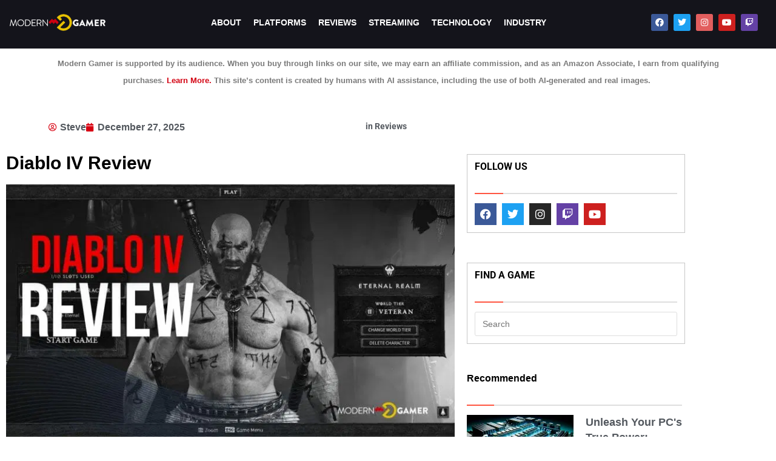

--- FILE ---
content_type: text/html; charset=UTF-8
request_url: https://moderngamer.com/diablo-iv-review/
body_size: 64217
content:
<!DOCTYPE html>
<html class="html" lang="en-US" prefix="og: https://ogp.me/ns#">
<head><meta charset="UTF-8"><script>if(navigator.userAgent.match(/MSIE|Internet Explorer/i)||navigator.userAgent.match(/Trident\/7\..*?rv:11/i)){var href=document.location.href;if(!href.match(/[?&]nowprocket/)){if(href.indexOf("?")==-1){if(href.indexOf("#")==-1){document.location.href=href+"?nowprocket=1"}else{document.location.href=href.replace("#","?nowprocket=1#")}}else{if(href.indexOf("#")==-1){document.location.href=href+"&nowprocket=1"}else{document.location.href=href.replace("#","&nowprocket=1#")}}}}</script><script>(()=>{class RocketLazyLoadScripts{constructor(){this.v="2.0.4",this.userEvents=["keydown","keyup","mousedown","mouseup","mousemove","mouseover","mouseout","touchmove","touchstart","touchend","touchcancel","wheel","click","dblclick","input"],this.attributeEvents=["onblur","onclick","oncontextmenu","ondblclick","onfocus","onmousedown","onmouseenter","onmouseleave","onmousemove","onmouseout","onmouseover","onmouseup","onmousewheel","onscroll","onsubmit"]}async t(){this.i(),this.o(),/iP(ad|hone)/.test(navigator.userAgent)&&this.h(),this.u(),this.l(this),this.m(),this.k(this),this.p(this),this._(),await Promise.all([this.R(),this.L()]),this.lastBreath=Date.now(),this.S(this),this.P(),this.D(),this.O(),this.M(),await this.C(this.delayedScripts.normal),await this.C(this.delayedScripts.defer),await this.C(this.delayedScripts.async),await this.T(),await this.F(),await this.j(),await this.A(),window.dispatchEvent(new Event("rocket-allScriptsLoaded")),this.everythingLoaded=!0,this.lastTouchEnd&&await new Promise(t=>setTimeout(t,500-Date.now()+this.lastTouchEnd)),this.I(),this.H(),this.U(),this.W()}i(){this.CSPIssue=sessionStorage.getItem("rocketCSPIssue"),document.addEventListener("securitypolicyviolation",t=>{this.CSPIssue||"script-src-elem"!==t.violatedDirective||"data"!==t.blockedURI||(this.CSPIssue=!0,sessionStorage.setItem("rocketCSPIssue",!0))},{isRocket:!0})}o(){window.addEventListener("pageshow",t=>{this.persisted=t.persisted,this.realWindowLoadedFired=!0},{isRocket:!0}),window.addEventListener("pagehide",()=>{this.onFirstUserAction=null},{isRocket:!0})}h(){let t;function e(e){t=e}window.addEventListener("touchstart",e,{isRocket:!0}),window.addEventListener("touchend",function i(o){o.changedTouches[0]&&t.changedTouches[0]&&Math.abs(o.changedTouches[0].pageX-t.changedTouches[0].pageX)<10&&Math.abs(o.changedTouches[0].pageY-t.changedTouches[0].pageY)<10&&o.timeStamp-t.timeStamp<200&&(window.removeEventListener("touchstart",e,{isRocket:!0}),window.removeEventListener("touchend",i,{isRocket:!0}),"INPUT"===o.target.tagName&&"text"===o.target.type||(o.target.dispatchEvent(new TouchEvent("touchend",{target:o.target,bubbles:!0})),o.target.dispatchEvent(new MouseEvent("mouseover",{target:o.target,bubbles:!0})),o.target.dispatchEvent(new PointerEvent("click",{target:o.target,bubbles:!0,cancelable:!0,detail:1,clientX:o.changedTouches[0].clientX,clientY:o.changedTouches[0].clientY})),event.preventDefault()))},{isRocket:!0})}q(t){this.userActionTriggered||("mousemove"!==t.type||this.firstMousemoveIgnored?"keyup"===t.type||"mouseover"===t.type||"mouseout"===t.type||(this.userActionTriggered=!0,this.onFirstUserAction&&this.onFirstUserAction()):this.firstMousemoveIgnored=!0),"click"===t.type&&t.preventDefault(),t.stopPropagation(),t.stopImmediatePropagation(),"touchstart"===this.lastEvent&&"touchend"===t.type&&(this.lastTouchEnd=Date.now()),"click"===t.type&&(this.lastTouchEnd=0),this.lastEvent=t.type,t.composedPath&&t.composedPath()[0].getRootNode()instanceof ShadowRoot&&(t.rocketTarget=t.composedPath()[0]),this.savedUserEvents.push(t)}u(){this.savedUserEvents=[],this.userEventHandler=this.q.bind(this),this.userEvents.forEach(t=>window.addEventListener(t,this.userEventHandler,{passive:!1,isRocket:!0})),document.addEventListener("visibilitychange",this.userEventHandler,{isRocket:!0})}U(){this.userEvents.forEach(t=>window.removeEventListener(t,this.userEventHandler,{passive:!1,isRocket:!0})),document.removeEventListener("visibilitychange",this.userEventHandler,{isRocket:!0}),this.savedUserEvents.forEach(t=>{(t.rocketTarget||t.target).dispatchEvent(new window[t.constructor.name](t.type,t))})}m(){const t="return false",e=Array.from(this.attributeEvents,t=>"data-rocket-"+t),i="["+this.attributeEvents.join("],[")+"]",o="[data-rocket-"+this.attributeEvents.join("],[data-rocket-")+"]",s=(e,i,o)=>{o&&o!==t&&(e.setAttribute("data-rocket-"+i,o),e["rocket"+i]=new Function("event",o),e.setAttribute(i,t))};new MutationObserver(t=>{for(const n of t)"attributes"===n.type&&(n.attributeName.startsWith("data-rocket-")||this.everythingLoaded?n.attributeName.startsWith("data-rocket-")&&this.everythingLoaded&&this.N(n.target,n.attributeName.substring(12)):s(n.target,n.attributeName,n.target.getAttribute(n.attributeName))),"childList"===n.type&&n.addedNodes.forEach(t=>{if(t.nodeType===Node.ELEMENT_NODE)if(this.everythingLoaded)for(const i of[t,...t.querySelectorAll(o)])for(const t of i.getAttributeNames())e.includes(t)&&this.N(i,t.substring(12));else for(const e of[t,...t.querySelectorAll(i)])for(const t of e.getAttributeNames())this.attributeEvents.includes(t)&&s(e,t,e.getAttribute(t))})}).observe(document,{subtree:!0,childList:!0,attributeFilter:[...this.attributeEvents,...e]})}I(){this.attributeEvents.forEach(t=>{document.querySelectorAll("[data-rocket-"+t+"]").forEach(e=>{this.N(e,t)})})}N(t,e){const i=t.getAttribute("data-rocket-"+e);i&&(t.setAttribute(e,i),t.removeAttribute("data-rocket-"+e))}k(t){Object.defineProperty(HTMLElement.prototype,"onclick",{get(){return this.rocketonclick||null},set(e){this.rocketonclick=e,this.setAttribute(t.everythingLoaded?"onclick":"data-rocket-onclick","this.rocketonclick(event)")}})}S(t){function e(e,i){let o=e[i];e[i]=null,Object.defineProperty(e,i,{get:()=>o,set(s){t.everythingLoaded?o=s:e["rocket"+i]=o=s}})}e(document,"onreadystatechange"),e(window,"onload"),e(window,"onpageshow");try{Object.defineProperty(document,"readyState",{get:()=>t.rocketReadyState,set(e){t.rocketReadyState=e},configurable:!0}),document.readyState="loading"}catch(t){console.log("WPRocket DJE readyState conflict, bypassing")}}l(t){this.originalAddEventListener=EventTarget.prototype.addEventListener,this.originalRemoveEventListener=EventTarget.prototype.removeEventListener,this.savedEventListeners=[],EventTarget.prototype.addEventListener=function(e,i,o){o&&o.isRocket||!t.B(e,this)&&!t.userEvents.includes(e)||t.B(e,this)&&!t.userActionTriggered||e.startsWith("rocket-")||t.everythingLoaded?t.originalAddEventListener.call(this,e,i,o):(t.savedEventListeners.push({target:this,remove:!1,type:e,func:i,options:o}),"mouseenter"!==e&&"mouseleave"!==e||t.originalAddEventListener.call(this,e,t.savedUserEvents.push,o))},EventTarget.prototype.removeEventListener=function(e,i,o){o&&o.isRocket||!t.B(e,this)&&!t.userEvents.includes(e)||t.B(e,this)&&!t.userActionTriggered||e.startsWith("rocket-")||t.everythingLoaded?t.originalRemoveEventListener.call(this,e,i,o):t.savedEventListeners.push({target:this,remove:!0,type:e,func:i,options:o})}}J(t,e){this.savedEventListeners=this.savedEventListeners.filter(i=>{let o=i.type,s=i.target||window;return e!==o||t!==s||(this.B(o,s)&&(i.type="rocket-"+o),this.$(i),!1)})}H(){EventTarget.prototype.addEventListener=this.originalAddEventListener,EventTarget.prototype.removeEventListener=this.originalRemoveEventListener,this.savedEventListeners.forEach(t=>this.$(t))}$(t){t.remove?this.originalRemoveEventListener.call(t.target,t.type,t.func,t.options):this.originalAddEventListener.call(t.target,t.type,t.func,t.options)}p(t){let e;function i(e){return t.everythingLoaded?e:e.split(" ").map(t=>"load"===t||t.startsWith("load.")?"rocket-jquery-load":t).join(" ")}function o(o){function s(e){const s=o.fn[e];o.fn[e]=o.fn.init.prototype[e]=function(){return this[0]===window&&t.userActionTriggered&&("string"==typeof arguments[0]||arguments[0]instanceof String?arguments[0]=i(arguments[0]):"object"==typeof arguments[0]&&Object.keys(arguments[0]).forEach(t=>{const e=arguments[0][t];delete arguments[0][t],arguments[0][i(t)]=e})),s.apply(this,arguments),this}}if(o&&o.fn&&!t.allJQueries.includes(o)){const e={DOMContentLoaded:[],"rocket-DOMContentLoaded":[]};for(const t in e)document.addEventListener(t,()=>{e[t].forEach(t=>t())},{isRocket:!0});o.fn.ready=o.fn.init.prototype.ready=function(i){function s(){parseInt(o.fn.jquery)>2?setTimeout(()=>i.bind(document)(o)):i.bind(document)(o)}return"function"==typeof i&&(t.realDomReadyFired?!t.userActionTriggered||t.fauxDomReadyFired?s():e["rocket-DOMContentLoaded"].push(s):e.DOMContentLoaded.push(s)),o([])},s("on"),s("one"),s("off"),t.allJQueries.push(o)}e=o}t.allJQueries=[],o(window.jQuery),Object.defineProperty(window,"jQuery",{get:()=>e,set(t){o(t)}})}P(){const t=new Map;document.write=document.writeln=function(e){const i=document.currentScript,o=document.createRange(),s=i.parentElement;let n=t.get(i);void 0===n&&(n=i.nextSibling,t.set(i,n));const c=document.createDocumentFragment();o.setStart(c,0),c.appendChild(o.createContextualFragment(e)),s.insertBefore(c,n)}}async R(){return new Promise(t=>{this.userActionTriggered?t():this.onFirstUserAction=t})}async L(){return new Promise(t=>{document.addEventListener("DOMContentLoaded",()=>{this.realDomReadyFired=!0,t()},{isRocket:!0})})}async j(){return this.realWindowLoadedFired?Promise.resolve():new Promise(t=>{window.addEventListener("load",t,{isRocket:!0})})}M(){this.pendingScripts=[];this.scriptsMutationObserver=new MutationObserver(t=>{for(const e of t)e.addedNodes.forEach(t=>{"SCRIPT"!==t.tagName||t.noModule||t.isWPRocket||this.pendingScripts.push({script:t,promise:new Promise(e=>{const i=()=>{const i=this.pendingScripts.findIndex(e=>e.script===t);i>=0&&this.pendingScripts.splice(i,1),e()};t.addEventListener("load",i,{isRocket:!0}),t.addEventListener("error",i,{isRocket:!0}),setTimeout(i,1e3)})})})}),this.scriptsMutationObserver.observe(document,{childList:!0,subtree:!0})}async F(){await this.X(),this.pendingScripts.length?(await this.pendingScripts[0].promise,await this.F()):this.scriptsMutationObserver.disconnect()}D(){this.delayedScripts={normal:[],async:[],defer:[]},document.querySelectorAll("script[type$=rocketlazyloadscript]").forEach(t=>{t.hasAttribute("data-rocket-src")?t.hasAttribute("async")&&!1!==t.async?this.delayedScripts.async.push(t):t.hasAttribute("defer")&&!1!==t.defer||"module"===t.getAttribute("data-rocket-type")?this.delayedScripts.defer.push(t):this.delayedScripts.normal.push(t):this.delayedScripts.normal.push(t)})}async _(){await this.L();let t=[];document.querySelectorAll("script[type$=rocketlazyloadscript][data-rocket-src]").forEach(e=>{let i=e.getAttribute("data-rocket-src");if(i&&!i.startsWith("data:")){i.startsWith("//")&&(i=location.protocol+i);try{const o=new URL(i).origin;o!==location.origin&&t.push({src:o,crossOrigin:e.crossOrigin||"module"===e.getAttribute("data-rocket-type")})}catch(t){}}}),t=[...new Map(t.map(t=>[JSON.stringify(t),t])).values()],this.Y(t,"preconnect")}async G(t){if(await this.K(),!0!==t.noModule||!("noModule"in HTMLScriptElement.prototype))return new Promise(e=>{let i;function o(){(i||t).setAttribute("data-rocket-status","executed"),e()}try{if(navigator.userAgent.includes("Firefox/")||""===navigator.vendor||this.CSPIssue)i=document.createElement("script"),[...t.attributes].forEach(t=>{let e=t.nodeName;"type"!==e&&("data-rocket-type"===e&&(e="type"),"data-rocket-src"===e&&(e="src"),i.setAttribute(e,t.nodeValue))}),t.text&&(i.text=t.text),t.nonce&&(i.nonce=t.nonce),i.hasAttribute("src")?(i.addEventListener("load",o,{isRocket:!0}),i.addEventListener("error",()=>{i.setAttribute("data-rocket-status","failed-network"),e()},{isRocket:!0}),setTimeout(()=>{i.isConnected||e()},1)):(i.text=t.text,o()),i.isWPRocket=!0,t.parentNode.replaceChild(i,t);else{const i=t.getAttribute("data-rocket-type"),s=t.getAttribute("data-rocket-src");i?(t.type=i,t.removeAttribute("data-rocket-type")):t.removeAttribute("type"),t.addEventListener("load",o,{isRocket:!0}),t.addEventListener("error",i=>{this.CSPIssue&&i.target.src.startsWith("data:")?(console.log("WPRocket: CSP fallback activated"),t.removeAttribute("src"),this.G(t).then(e)):(t.setAttribute("data-rocket-status","failed-network"),e())},{isRocket:!0}),s?(t.fetchPriority="high",t.removeAttribute("data-rocket-src"),t.src=s):t.src="data:text/javascript;base64,"+window.btoa(unescape(encodeURIComponent(t.text)))}}catch(i){t.setAttribute("data-rocket-status","failed-transform"),e()}});t.setAttribute("data-rocket-status","skipped")}async C(t){const e=t.shift();return e?(e.isConnected&&await this.G(e),this.C(t)):Promise.resolve()}O(){this.Y([...this.delayedScripts.normal,...this.delayedScripts.defer,...this.delayedScripts.async],"preload")}Y(t,e){this.trash=this.trash||[];let i=!0;var o=document.createDocumentFragment();t.forEach(t=>{const s=t.getAttribute&&t.getAttribute("data-rocket-src")||t.src;if(s&&!s.startsWith("data:")){const n=document.createElement("link");n.href=s,n.rel=e,"preconnect"!==e&&(n.as="script",n.fetchPriority=i?"high":"low"),t.getAttribute&&"module"===t.getAttribute("data-rocket-type")&&(n.crossOrigin=!0),t.crossOrigin&&(n.crossOrigin=t.crossOrigin),t.integrity&&(n.integrity=t.integrity),t.nonce&&(n.nonce=t.nonce),o.appendChild(n),this.trash.push(n),i=!1}}),document.head.appendChild(o)}W(){this.trash.forEach(t=>t.remove())}async T(){try{document.readyState="interactive"}catch(t){}this.fauxDomReadyFired=!0;try{await this.K(),this.J(document,"readystatechange"),document.dispatchEvent(new Event("rocket-readystatechange")),await this.K(),document.rocketonreadystatechange&&document.rocketonreadystatechange(),await this.K(),this.J(document,"DOMContentLoaded"),document.dispatchEvent(new Event("rocket-DOMContentLoaded")),await this.K(),this.J(window,"DOMContentLoaded"),window.dispatchEvent(new Event("rocket-DOMContentLoaded"))}catch(t){console.error(t)}}async A(){try{document.readyState="complete"}catch(t){}try{await this.K(),this.J(document,"readystatechange"),document.dispatchEvent(new Event("rocket-readystatechange")),await this.K(),document.rocketonreadystatechange&&document.rocketonreadystatechange(),await this.K(),this.J(window,"load"),window.dispatchEvent(new Event("rocket-load")),await this.K(),window.rocketonload&&window.rocketonload(),await this.K(),this.allJQueries.forEach(t=>t(window).trigger("rocket-jquery-load")),await this.K(),this.J(window,"pageshow");const t=new Event("rocket-pageshow");t.persisted=this.persisted,window.dispatchEvent(t),await this.K(),window.rocketonpageshow&&window.rocketonpageshow({persisted:this.persisted})}catch(t){console.error(t)}}async K(){Date.now()-this.lastBreath>45&&(await this.X(),this.lastBreath=Date.now())}async X(){return document.hidden?new Promise(t=>setTimeout(t)):new Promise(t=>requestAnimationFrame(t))}B(t,e){return e===document&&"readystatechange"===t||(e===document&&"DOMContentLoaded"===t||(e===window&&"DOMContentLoaded"===t||(e===window&&"load"===t||e===window&&"pageshow"===t)))}static run(){(new RocketLazyLoadScripts).t()}}RocketLazyLoadScripts.run()})();</script>
	
	<link rel="profile" href="https://gmpg.org/xfn/11">

	<meta name="viewport" content="width=device-width, initial-scale=1">
<!-- Search Engine Optimization by Rank Math PRO - https://rankmath.com/ -->
<title>Diablo IV Review - Modern Gamer</title>
<link data-rocket-prefetch href="https://www.googletagmanager.com" rel="dns-prefetch">
<link data-rocket-prefetch href="https://media.moderngamer.com" rel="dns-prefetch">
<style id="wpr-usedcss">.fluid-width-video-wrapper{width:100%;position:relative;padding:0}.fluid-width-video-wrapper embed,.fluid-width-video-wrapper iframe,.fluid-width-video-wrapper object{position:absolute;top:0;left:0;width:100%;height:100%}img:is([sizes=auto i],[sizes^="auto," i]){contain-intrinsic-size:3000px 1500px}:where(.wp-block-button__link){border-radius:9999px;box-shadow:none;padding:calc(.667em + 2px) calc(1.333em + 2px);text-decoration:none}:root :where(.wp-block-button .wp-block-button__link.is-style-outline),:root :where(.wp-block-button.is-style-outline>.wp-block-button__link){border:2px solid;padding:.667em 1.333em}:root :where(.wp-block-button .wp-block-button__link.is-style-outline:not(.has-text-color)),:root :where(.wp-block-button.is-style-outline>.wp-block-button__link:not(.has-text-color)){color:currentColor}:root :where(.wp-block-button .wp-block-button__link.is-style-outline:not(.has-background)),:root :where(.wp-block-button.is-style-outline>.wp-block-button__link:not(.has-background)){background-color:initial;background-image:none}:where(.wp-block-calendar table:not(.has-background) th){background:#ddd}:where(.wp-block-columns){margin-bottom:1.75em}:where(.wp-block-columns.has-background){padding:1.25em 2.375em}:where(.wp-block-post-comments input[type=submit]){border:none}.wp-block-cover{align-items:center;background-position:50%;box-sizing:border-box;display:flex;justify-content:center;min-height:430px;overflow:hidden;overflow:clip;padding:1em;position:relative}.wp-block-cover .wp-block-cover__image-background{border:none;bottom:0;box-shadow:none;height:100%;left:0;margin:0;max-height:none;max-width:none;object-fit:cover;outline:0;padding:0;position:absolute;right:0;top:0;width:100%}.wp-block-cover.has-parallax,.wp-block-cover__image-background.has-parallax{background-attachment:fixed;background-repeat:no-repeat;background-size:cover}@supports (-webkit-touch-callout:inherit){.wp-block-cover.has-parallax,.wp-block-cover__image-background.has-parallax{background-attachment:scroll}}@media (prefers-reduced-motion:reduce){.wp-block-cover.has-parallax,.wp-block-cover__image-background.has-parallax{background-attachment:scroll}}:where(.wp-block-cover-image:not(.has-text-color)),:where(.wp-block-cover:not(.has-text-color)){color:#fff}:where(.wp-block-cover-image.is-light:not(.has-text-color)),:where(.wp-block-cover.is-light:not(.has-text-color)){color:#000}:root :where(.wp-block-cover h1:not(.has-text-color)),:root :where(.wp-block-cover h2:not(.has-text-color)),:root :where(.wp-block-cover h3:not(.has-text-color)),:root :where(.wp-block-cover h4:not(.has-text-color)),:root :where(.wp-block-cover h5:not(.has-text-color)),:root :where(.wp-block-cover h6:not(.has-text-color)),:root :where(.wp-block-cover p:not(.has-text-color)){color:inherit}body:not(.editor-styles-wrapper) .wp-block-cover:not(.wp-block-cover:has(.wp-block-cover__background+.wp-block-cover__inner-container)) .wp-block-cover__image-background{z-index:0}.wp-block-cover .wp-block-embed{min-height:240px;min-width:320px}.wp-block-embed{overflow-wrap:break-word}.wp-block-embed :where(figcaption){margin-bottom:1em;margin-top:.5em}.wp-block-embed iframe{max-width:100%}.wp-block-embed__wrapper{position:relative}:where(.wp-block-file){margin-bottom:1.5em}:where(.wp-block-file__button){border-radius:2em;display:inline-block;padding:.5em 1em}:where(.wp-block-file__button):where(a):active,:where(.wp-block-file__button):where(a):focus,:where(.wp-block-file__button):where(a):hover,:where(.wp-block-file__button):where(a):visited{box-shadow:none;color:#fff;opacity:.85;text-decoration:none}:where(.wp-block-form-input__input){font-size:1em;margin-bottom:.5em;padding:0 .5em}:where(.wp-block-form-input__input)[type=date],:where(.wp-block-form-input__input)[type=datetime-local],:where(.wp-block-form-input__input)[type=datetime],:where(.wp-block-form-input__input)[type=email],:where(.wp-block-form-input__input)[type=month],:where(.wp-block-form-input__input)[type=number],:where(.wp-block-form-input__input)[type=password],:where(.wp-block-form-input__input)[type=search],:where(.wp-block-form-input__input)[type=tel],:where(.wp-block-form-input__input)[type=text],:where(.wp-block-form-input__input)[type=time],:where(.wp-block-form-input__input)[type=url],:where(.wp-block-form-input__input)[type=week]{border-style:solid;border-width:1px;line-height:2;min-height:2em}.wp-block-gallery:not(.has-nested-images){display:flex;flex-wrap:wrap;list-style-type:none;margin:0;padding:0}.wp-block-gallery:not(.has-nested-images) figcaption{flex-grow:1}:where(.wp-block-group.wp-block-group-is-layout-constrained){position:relative}.wp-block-image>a,.wp-block-image>figure>a{display:inline-block}.wp-block-image img{box-sizing:border-box;height:auto;max-width:100%;vertical-align:bottom}@media not (prefers-reduced-motion){.wp-block-image img.hide{visibility:hidden}.wp-block-image img.show{animation:.4s show-content-image}}.wp-block-image :where(figcaption){margin-bottom:1em;margin-top:.5em}:root :where(.wp-block-image.is-style-rounded img,.wp-block-image .is-style-rounded img){border-radius:9999px}.wp-block-image figure{margin:0}@keyframes show-content-image{0%{visibility:hidden}99%{visibility:hidden}to{visibility:visible}}:where(.wp-block-latest-comments:not([style*=line-height] .wp-block-latest-comments__comment)){line-height:1.1}:where(.wp-block-latest-comments:not([style*=line-height] .wp-block-latest-comments__comment-excerpt p)){line-height:1.8}:root :where(.wp-block-latest-posts.is-grid){padding:0}:root :where(.wp-block-latest-posts.wp-block-latest-posts__list){padding-left:0}ol,ul{box-sizing:border-box}:root :where(.wp-block-list.has-background){padding:1.25em 2.375em}:where(.wp-block-navigation.has-background .wp-block-navigation-item a:not(.wp-element-button)),:where(.wp-block-navigation.has-background .wp-block-navigation-submenu a:not(.wp-element-button)){padding:.5em 1em}:where(.wp-block-navigation .wp-block-navigation__submenu-container .wp-block-navigation-item a:not(.wp-element-button)),:where(.wp-block-navigation .wp-block-navigation__submenu-container .wp-block-navigation-submenu a:not(.wp-element-button)),:where(.wp-block-navigation .wp-block-navigation__submenu-container .wp-block-navigation-submenu button.wp-block-navigation-item__content),:where(.wp-block-navigation .wp-block-navigation__submenu-container .wp-block-pages-list__item button.wp-block-navigation-item__content){padding:.5em 1em}:root :where(p.has-background){padding:1.25em 2.375em}:where(p.has-text-color:not(.has-link-color)) a{color:inherit}:where(.wp-block-post-comments-form input:not([type=submit])),:where(.wp-block-post-comments-form textarea){border:1px solid #949494;font-family:inherit;font-size:1em}:where(.wp-block-post-comments-form input:where(:not([type=submit]):not([type=checkbox]))),:where(.wp-block-post-comments-form textarea){padding:calc(.667em + 2px)}:where(.wp-block-post-excerpt){box-sizing:border-box;margin-bottom:var(--wp--style--block-gap);margin-top:var(--wp--style--block-gap)}:where(.wp-block-preformatted.has-background){padding:1.25em 2.375em}:where(.wp-block-search__button){border:1px solid #ccc;padding:6px 10px}:where(.wp-block-search__input){appearance:none;border:1px solid #949494;flex-grow:1;font-family:inherit;font-size:inherit;font-style:inherit;font-weight:inherit;letter-spacing:inherit;line-height:inherit;margin-left:0;margin-right:0;min-width:3rem;padding:8px;text-decoration:unset!important;text-transform:inherit}:where(.wp-block-search__button-inside .wp-block-search__inside-wrapper){background-color:#fff;border:1px solid #949494;box-sizing:border-box;padding:4px}:where(.wp-block-search__button-inside .wp-block-search__inside-wrapper) .wp-block-search__input{border:none;border-radius:0;padding:0 4px}:where(.wp-block-search__button-inside .wp-block-search__inside-wrapper) .wp-block-search__input:focus{outline:0}:where(.wp-block-search__button-inside .wp-block-search__inside-wrapper) :where(.wp-block-search__button){padding:4px 8px}:root :where(.wp-block-separator.is-style-dots){height:auto;line-height:1;text-align:center}:root :where(.wp-block-separator.is-style-dots):before{color:currentColor;content:"···";font-family:serif;font-size:1.5em;letter-spacing:2em;padding-left:2em}:root :where(.wp-block-site-logo.is-style-rounded){border-radius:9999px}:where(.wp-block-social-links:not(.is-style-logos-only)) .wp-social-link{background-color:#f0f0f0;color:#444}:where(.wp-block-social-links:not(.is-style-logos-only)) .wp-social-link-amazon{background-color:#f90;color:#fff}:where(.wp-block-social-links:not(.is-style-logos-only)) .wp-social-link-bandcamp{background-color:#1ea0c3;color:#fff}:where(.wp-block-social-links:not(.is-style-logos-only)) .wp-social-link-behance{background-color:#0757fe;color:#fff}:where(.wp-block-social-links:not(.is-style-logos-only)) .wp-social-link-bluesky{background-color:#0a7aff;color:#fff}:where(.wp-block-social-links:not(.is-style-logos-only)) .wp-social-link-codepen{background-color:#1e1f26;color:#fff}:where(.wp-block-social-links:not(.is-style-logos-only)) .wp-social-link-deviantart{background-color:#02e49b;color:#fff}:where(.wp-block-social-links:not(.is-style-logos-only)) .wp-social-link-discord{background-color:#5865f2;color:#fff}:where(.wp-block-social-links:not(.is-style-logos-only)) .wp-social-link-dribbble{background-color:#e94c89;color:#fff}:where(.wp-block-social-links:not(.is-style-logos-only)) .wp-social-link-dropbox{background-color:#4280ff;color:#fff}:where(.wp-block-social-links:not(.is-style-logos-only)) .wp-social-link-etsy{background-color:#f45800;color:#fff}:where(.wp-block-social-links:not(.is-style-logos-only)) .wp-social-link-facebook{background-color:#0866ff;color:#fff}:where(.wp-block-social-links:not(.is-style-logos-only)) .wp-social-link-fivehundredpx{background-color:#000;color:#fff}:where(.wp-block-social-links:not(.is-style-logos-only)) .wp-social-link-flickr{background-color:#0461dd;color:#fff}:where(.wp-block-social-links:not(.is-style-logos-only)) .wp-social-link-foursquare{background-color:#e65678;color:#fff}:where(.wp-block-social-links:not(.is-style-logos-only)) .wp-social-link-github{background-color:#24292d;color:#fff}:where(.wp-block-social-links:not(.is-style-logos-only)) .wp-social-link-goodreads{background-color:#eceadd;color:#382110}:where(.wp-block-social-links:not(.is-style-logos-only)) .wp-social-link-google{background-color:#ea4434;color:#fff}:where(.wp-block-social-links:not(.is-style-logos-only)) .wp-social-link-gravatar{background-color:#1d4fc4;color:#fff}:where(.wp-block-social-links:not(.is-style-logos-only)) .wp-social-link-instagram{background-color:#f00075;color:#fff}:where(.wp-block-social-links:not(.is-style-logos-only)) .wp-social-link-lastfm{background-color:#e21b24;color:#fff}:where(.wp-block-social-links:not(.is-style-logos-only)) .wp-social-link-linkedin{background-color:#0d66c2;color:#fff}:where(.wp-block-social-links:not(.is-style-logos-only)) .wp-social-link-mastodon{background-color:#3288d4;color:#fff}:where(.wp-block-social-links:not(.is-style-logos-only)) .wp-social-link-medium{background-color:#000;color:#fff}:where(.wp-block-social-links:not(.is-style-logos-only)) .wp-social-link-meetup{background-color:#f6405f;color:#fff}:where(.wp-block-social-links:not(.is-style-logos-only)) .wp-social-link-patreon{background-color:#000;color:#fff}:where(.wp-block-social-links:not(.is-style-logos-only)) .wp-social-link-pinterest{background-color:#e60122;color:#fff}:where(.wp-block-social-links:not(.is-style-logos-only)) .wp-social-link-pocket{background-color:#ef4155;color:#fff}:where(.wp-block-social-links:not(.is-style-logos-only)) .wp-social-link-reddit{background-color:#ff4500;color:#fff}:where(.wp-block-social-links:not(.is-style-logos-only)) .wp-social-link-skype{background-color:#0478d7;color:#fff}:where(.wp-block-social-links:not(.is-style-logos-only)) .wp-social-link-snapchat{background-color:#fefc00;color:#fff;stroke:#000}:where(.wp-block-social-links:not(.is-style-logos-only)) .wp-social-link-soundcloud{background-color:#ff5600;color:#fff}:where(.wp-block-social-links:not(.is-style-logos-only)) .wp-social-link-spotify{background-color:#1bd760;color:#fff}:where(.wp-block-social-links:not(.is-style-logos-only)) .wp-social-link-telegram{background-color:#2aabee;color:#fff}:where(.wp-block-social-links:not(.is-style-logos-only)) .wp-social-link-threads{background-color:#000;color:#fff}:where(.wp-block-social-links:not(.is-style-logos-only)) .wp-social-link-tiktok{background-color:#000;color:#fff}:where(.wp-block-social-links:not(.is-style-logos-only)) .wp-social-link-tumblr{background-color:#011835;color:#fff}:where(.wp-block-social-links:not(.is-style-logos-only)) .wp-social-link-twitch{background-color:#6440a4;color:#fff}:where(.wp-block-social-links:not(.is-style-logos-only)) .wp-social-link-twitter{background-color:#1da1f2;color:#fff}:where(.wp-block-social-links:not(.is-style-logos-only)) .wp-social-link-vimeo{background-color:#1eb7ea;color:#fff}:where(.wp-block-social-links:not(.is-style-logos-only)) .wp-social-link-vk{background-color:#4680c2;color:#fff}:where(.wp-block-social-links:not(.is-style-logos-only)) .wp-social-link-wordpress{background-color:#3499cd;color:#fff}:where(.wp-block-social-links:not(.is-style-logos-only)) .wp-social-link-whatsapp{background-color:#25d366;color:#fff}:where(.wp-block-social-links:not(.is-style-logos-only)) .wp-social-link-x{background-color:#000;color:#fff}:where(.wp-block-social-links:not(.is-style-logos-only)) .wp-social-link-yelp{background-color:#d32422;color:#fff}:where(.wp-block-social-links:not(.is-style-logos-only)) .wp-social-link-youtube{background-color:red;color:#fff}:where(.wp-block-social-links.is-style-logos-only) .wp-social-link{background:0 0}:where(.wp-block-social-links.is-style-logos-only) .wp-social-link svg{height:1.25em;width:1.25em}:where(.wp-block-social-links.is-style-logos-only) .wp-social-link-amazon{color:#f90}:where(.wp-block-social-links.is-style-logos-only) .wp-social-link-bandcamp{color:#1ea0c3}:where(.wp-block-social-links.is-style-logos-only) .wp-social-link-behance{color:#0757fe}:where(.wp-block-social-links.is-style-logos-only) .wp-social-link-bluesky{color:#0a7aff}:where(.wp-block-social-links.is-style-logos-only) .wp-social-link-codepen{color:#1e1f26}:where(.wp-block-social-links.is-style-logos-only) .wp-social-link-deviantart{color:#02e49b}:where(.wp-block-social-links.is-style-logos-only) .wp-social-link-discord{color:#5865f2}:where(.wp-block-social-links.is-style-logos-only) .wp-social-link-dribbble{color:#e94c89}:where(.wp-block-social-links.is-style-logos-only) .wp-social-link-dropbox{color:#4280ff}:where(.wp-block-social-links.is-style-logos-only) .wp-social-link-etsy{color:#f45800}:where(.wp-block-social-links.is-style-logos-only) .wp-social-link-facebook{color:#0866ff}:where(.wp-block-social-links.is-style-logos-only) .wp-social-link-fivehundredpx{color:#000}:where(.wp-block-social-links.is-style-logos-only) .wp-social-link-flickr{color:#0461dd}:where(.wp-block-social-links.is-style-logos-only) .wp-social-link-foursquare{color:#e65678}:where(.wp-block-social-links.is-style-logos-only) .wp-social-link-github{color:#24292d}:where(.wp-block-social-links.is-style-logos-only) .wp-social-link-goodreads{color:#382110}:where(.wp-block-social-links.is-style-logos-only) .wp-social-link-google{color:#ea4434}:where(.wp-block-social-links.is-style-logos-only) .wp-social-link-gravatar{color:#1d4fc4}:where(.wp-block-social-links.is-style-logos-only) .wp-social-link-instagram{color:#f00075}:where(.wp-block-social-links.is-style-logos-only) .wp-social-link-lastfm{color:#e21b24}:where(.wp-block-social-links.is-style-logos-only) .wp-social-link-linkedin{color:#0d66c2}:where(.wp-block-social-links.is-style-logos-only) .wp-social-link-mastodon{color:#3288d4}:where(.wp-block-social-links.is-style-logos-only) .wp-social-link-medium{color:#000}:where(.wp-block-social-links.is-style-logos-only) .wp-social-link-meetup{color:#f6405f}:where(.wp-block-social-links.is-style-logos-only) .wp-social-link-patreon{color:#000}:where(.wp-block-social-links.is-style-logos-only) .wp-social-link-pinterest{color:#e60122}:where(.wp-block-social-links.is-style-logos-only) .wp-social-link-pocket{color:#ef4155}:where(.wp-block-social-links.is-style-logos-only) .wp-social-link-reddit{color:#ff4500}:where(.wp-block-social-links.is-style-logos-only) .wp-social-link-skype{color:#0478d7}:where(.wp-block-social-links.is-style-logos-only) .wp-social-link-snapchat{color:#fff;stroke:#000}:where(.wp-block-social-links.is-style-logos-only) .wp-social-link-soundcloud{color:#ff5600}:where(.wp-block-social-links.is-style-logos-only) .wp-social-link-spotify{color:#1bd760}:where(.wp-block-social-links.is-style-logos-only) .wp-social-link-telegram{color:#2aabee}:where(.wp-block-social-links.is-style-logos-only) .wp-social-link-threads{color:#000}:where(.wp-block-social-links.is-style-logos-only) .wp-social-link-tiktok{color:#000}:where(.wp-block-social-links.is-style-logos-only) .wp-social-link-tumblr{color:#011835}:where(.wp-block-social-links.is-style-logos-only) .wp-social-link-twitch{color:#6440a4}:where(.wp-block-social-links.is-style-logos-only) .wp-social-link-twitter{color:#1da1f2}:where(.wp-block-social-links.is-style-logos-only) .wp-social-link-vimeo{color:#1eb7ea}:where(.wp-block-social-links.is-style-logos-only) .wp-social-link-vk{color:#4680c2}:where(.wp-block-social-links.is-style-logos-only) .wp-social-link-whatsapp{color:#25d366}:where(.wp-block-social-links.is-style-logos-only) .wp-social-link-wordpress{color:#3499cd}:where(.wp-block-social-links.is-style-logos-only) .wp-social-link-x{color:#000}:where(.wp-block-social-links.is-style-logos-only) .wp-social-link-yelp{color:#d32422}:where(.wp-block-social-links.is-style-logos-only) .wp-social-link-youtube{color:red}:root :where(.wp-block-social-links .wp-social-link a){padding:.25em}:root :where(.wp-block-social-links.is-style-logos-only .wp-social-link a){padding:0}:root :where(.wp-block-social-links.is-style-pill-shape .wp-social-link a){padding-left:.6666666667em;padding-right:.6666666667em}:root :where(.wp-block-tag-cloud.is-style-outline){display:flex;flex-wrap:wrap;gap:1ch}:root :where(.wp-block-tag-cloud.is-style-outline a){border:1px solid;font-size:unset!important;margin-right:0;padding:1ch 2ch;text-decoration:none!important}.wp-block-table{overflow-x:auto}.wp-block-table table{border-collapse:collapse;width:100%}.wp-block-table thead{border-bottom:3px solid}.wp-block-table td,.wp-block-table th{border:1px solid;padding:.5em}:root :where(.wp-block-table-of-contents){box-sizing:border-box}:where(.wp-block-term-description){box-sizing:border-box;margin-bottom:var(--wp--style--block-gap);margin-top:var(--wp--style--block-gap)}:where(pre.wp-block-verse){font-family:inherit}.entry-content{counter-reset:footnotes}:root{--wp-block-synced-color:#7a00df;--wp-block-synced-color--rgb:122,0,223;--wp-bound-block-color:var(--wp-block-synced-color);--wp-editor-canvas-background:#ddd;--wp-admin-theme-color:#007cba;--wp-admin-theme-color--rgb:0,124,186;--wp-admin-theme-color-darker-10:#006ba1;--wp-admin-theme-color-darker-10--rgb:0,107,160.5;--wp-admin-theme-color-darker-20:#005a87;--wp-admin-theme-color-darker-20--rgb:0,90,135;--wp-admin-border-width-focus:2px}@media (min-resolution:192dpi){:root{--wp-admin-border-width-focus:1.5px}}:root{--wp--preset--font-size--normal:16px;--wp--preset--font-size--huge:42px}.has-text-align-center{text-align:center}.screen-reader-text{border:0;clip-path:inset(50%);height:1px;margin:-1px;overflow:hidden;padding:0;position:absolute;width:1px;word-wrap:normal!important}.screen-reader-text:focus{background-color:#ddd;clip-path:none;color:#444;display:block;font-size:1em;height:auto;left:5px;line-height:normal;padding:15px 23px 14px;text-decoration:none;top:5px;width:auto;z-index:100000}html :where(.has-border-color){border-style:solid}html :where([style*=border-top-color]){border-top-style:solid}html :where([style*=border-right-color]){border-right-style:solid}html :where([style*=border-bottom-color]){border-bottom-style:solid}html :where([style*=border-left-color]){border-left-style:solid}html :where([style*=border-width]){border-style:solid}html :where([style*=border-top-width]){border-top-style:solid}html :where([style*=border-right-width]){border-right-style:solid}html :where([style*=border-bottom-width]){border-bottom-style:solid}html :where([style*=border-left-width]){border-left-style:solid}html :where(img[class*=wp-image-]){height:auto;max-width:100%}:where(figure){margin:0 0 1em}html :where(.is-position-sticky){--wp-admin--admin-bar--position-offset:var(--wp-admin--admin-bar--height,0px)}@media screen and (max-width:600px){html :where(.is-position-sticky){--wp-admin--admin-bar--position-offset:0px}}.wp-block-embed :where(figcaption){color:#555;font-size:13px;text-align:center}.wp-block-embed{margin:0 0 1em}:root :where(.wp-block-image figcaption){color:#555;font-size:13px;text-align:center}.wp-block-image{margin:0 0 1em}:where(.wp-block-group.has-background){padding:1.25em 2.375em}.wp-block-table{margin:0 0 1em}.wp-block-table td,.wp-block-table th{word-break:normal}.wp-block-table :where(figcaption){color:#555;font-size:13px;text-align:center}:root :where(.wp-block-template-part.has-background){margin-bottom:0;margin-top:0;padding:1.25em 2.375em}:root{--wp--preset--aspect-ratio--square:1;--wp--preset--aspect-ratio--4-3:4/3;--wp--preset--aspect-ratio--3-4:3/4;--wp--preset--aspect-ratio--3-2:3/2;--wp--preset--aspect-ratio--2-3:2/3;--wp--preset--aspect-ratio--16-9:16/9;--wp--preset--aspect-ratio--9-16:9/16;--wp--preset--color--black:#000000;--wp--preset--color--cyan-bluish-gray:#abb8c3;--wp--preset--color--white:#ffffff;--wp--preset--color--pale-pink:#f78da7;--wp--preset--color--vivid-red:#cf2e2e;--wp--preset--color--luminous-vivid-orange:#ff6900;--wp--preset--color--luminous-vivid-amber:#fcb900;--wp--preset--color--light-green-cyan:#7bdcb5;--wp--preset--color--vivid-green-cyan:#00d084;--wp--preset--color--pale-cyan-blue:#8ed1fc;--wp--preset--color--vivid-cyan-blue:#0693e3;--wp--preset--color--vivid-purple:#9b51e0;--wp--preset--gradient--vivid-cyan-blue-to-vivid-purple:linear-gradient(135deg,rgb(6, 147, 227) 0%,rgb(155, 81, 224) 100%);--wp--preset--gradient--light-green-cyan-to-vivid-green-cyan:linear-gradient(135deg,rgb(122, 220, 180) 0%,rgb(0, 208, 130) 100%);--wp--preset--gradient--luminous-vivid-amber-to-luminous-vivid-orange:linear-gradient(135deg,rgb(252, 185, 0) 0%,rgb(255, 105, 0) 100%);--wp--preset--gradient--luminous-vivid-orange-to-vivid-red:linear-gradient(135deg,rgb(255, 105, 0) 0%,rgb(207, 46, 46) 100%);--wp--preset--gradient--very-light-gray-to-cyan-bluish-gray:linear-gradient(135deg,rgb(238, 238, 238) 0%,rgb(169, 184, 195) 100%);--wp--preset--gradient--cool-to-warm-spectrum:linear-gradient(135deg,rgb(74, 234, 220) 0%,rgb(151, 120, 209) 20%,rgb(207, 42, 186) 40%,rgb(238, 44, 130) 60%,rgb(251, 105, 98) 80%,rgb(254, 248, 76) 100%);--wp--preset--gradient--blush-light-purple:linear-gradient(135deg,rgb(255, 206, 236) 0%,rgb(152, 150, 240) 100%);--wp--preset--gradient--blush-bordeaux:linear-gradient(135deg,rgb(254, 205, 165) 0%,rgb(254, 45, 45) 50%,rgb(107, 0, 62) 100%);--wp--preset--gradient--luminous-dusk:linear-gradient(135deg,rgb(255, 203, 112) 0%,rgb(199, 81, 192) 50%,rgb(65, 88, 208) 100%);--wp--preset--gradient--pale-ocean:linear-gradient(135deg,rgb(255, 245, 203) 0%,rgb(182, 227, 212) 50%,rgb(51, 167, 181) 100%);--wp--preset--gradient--electric-grass:linear-gradient(135deg,rgb(202, 248, 128) 0%,rgb(113, 206, 126) 100%);--wp--preset--gradient--midnight:linear-gradient(135deg,rgb(2, 3, 129) 0%,rgb(40, 116, 252) 100%);--wp--preset--font-size--small:13px;--wp--preset--font-size--medium:20px;--wp--preset--font-size--large:36px;--wp--preset--font-size--x-large:42px;--wp--preset--spacing--20:0.44rem;--wp--preset--spacing--30:0.67rem;--wp--preset--spacing--40:1rem;--wp--preset--spacing--50:1.5rem;--wp--preset--spacing--60:2.25rem;--wp--preset--spacing--70:3.38rem;--wp--preset--spacing--80:5.06rem;--wp--preset--shadow--natural:6px 6px 9px rgba(0, 0, 0, .2);--wp--preset--shadow--deep:12px 12px 50px rgba(0, 0, 0, .4);--wp--preset--shadow--sharp:6px 6px 0px rgba(0, 0, 0, .2);--wp--preset--shadow--outlined:6px 6px 0px -3px rgb(255, 255, 255),6px 6px rgb(0, 0, 0);--wp--preset--shadow--crisp:6px 6px 0px rgb(0, 0, 0)}:where(.is-layout-flex){gap:.5em}:where(.is-layout-grid){gap:.5em}:where(.wp-block-post-template.is-layout-flex){gap:1.25em}:where(.wp-block-post-template.is-layout-grid){gap:1.25em}:where(.wp-block-term-template.is-layout-flex){gap:1.25em}:where(.wp-block-term-template.is-layout-grid){gap:1.25em}:where(.wp-block-columns.is-layout-flex){gap:2em}:where(.wp-block-columns.is-layout-grid){gap:2em}:root :where(.wp-block-pullquote){font-size:1.5em;line-height:1.6}#mega-menu-wrap-main_menu,#mega-menu-wrap-main_menu #mega-menu-main_menu,#mega-menu-wrap-main_menu #mega-menu-main_menu a.mega-menu-link,#mega-menu-wrap-main_menu #mega-menu-main_menu li.mega-menu-item,#mega-menu-wrap-main_menu #mega-menu-main_menu li.mega-menu-row,#mega-menu-wrap-main_menu #mega-menu-main_menu ul.mega-sub-menu{transition:none;border-radius:0;box-shadow:none;background:0 0;border:0;bottom:auto;box-sizing:border-box;clip:auto;color:#666;display:block;float:none;font-family:inherit;font-size:14px;height:auto;left:auto;line-height:1.7;list-style-type:none;margin:0;min-height:auto;max-height:none;min-width:auto;max-width:none;opacity:1;outline:0;overflow:visible;padding:0;position:relative;pointer-events:auto;right:auto;text-align:left;text-decoration:none;text-indent:0;text-transform:none;transform:none;top:auto;vertical-align:baseline;visibility:inherit;width:auto;word-wrap:break-word;white-space:normal}#mega-menu-wrap-main_menu #mega-menu-main_menu a.mega-menu-link:after,#mega-menu-wrap-main_menu #mega-menu-main_menu a.mega-menu-link:before,#mega-menu-wrap-main_menu #mega-menu-main_menu li.mega-menu-item:after,#mega-menu-wrap-main_menu #mega-menu-main_menu li.mega-menu-item:before,#mega-menu-wrap-main_menu #mega-menu-main_menu li.mega-menu-row:after,#mega-menu-wrap-main_menu #mega-menu-main_menu li.mega-menu-row:before,#mega-menu-wrap-main_menu #mega-menu-main_menu ul.mega-sub-menu:after,#mega-menu-wrap-main_menu #mega-menu-main_menu ul.mega-sub-menu:before,#mega-menu-wrap-main_menu #mega-menu-main_menu:after,#mega-menu-wrap-main_menu #mega-menu-main_menu:before,#mega-menu-wrap-main_menu:after,#mega-menu-wrap-main_menu:before{display:none}#mega-menu-wrap-main_menu{border-radius:0}#mega-menu-wrap-main_menu.mega-keyboard-navigation #mega-menu-main_menu a:focus,#mega-menu-wrap-main_menu.mega-keyboard-navigation #mega-menu-main_menu input:focus,#mega-menu-wrap-main_menu.mega-keyboard-navigation #mega-menu-main_menu li.mega-menu-item a.mega-menu-link:focus,#mega-menu-wrap-main_menu.mega-keyboard-navigation .mega-menu-toggle:focus,#mega-menu-wrap-main_menu.mega-keyboard-navigation .mega-toggle-block .mega-search input[type=text]:focus,#mega-menu-wrap-main_menu.mega-keyboard-navigation .mega-toggle-block a:focus,#mega-menu-wrap-main_menu.mega-keyboard-navigation .mega-toggle-block button.mega-toggle-animated:focus,#mega-menu-wrap-main_menu.mega-keyboard-navigation .mega-toggle-block:focus{outline:#109cde solid 3px;outline-offset:-3px}#mega-menu-wrap-main_menu.mega-keyboard-navigation .mega-toggle-block button.mega-toggle-animated:focus{outline-offset:2px}#mega-menu-wrap-main_menu.mega-keyboard-navigation>li.mega-menu-item>a.mega-menu-link:focus{background:#333;color:#fff;font-weight:700;text-decoration:none;border-color:#fff}#mega-menu-wrap-main_menu #mega-menu-main_menu{visibility:visible;text-align:left;padding:0}#mega-menu-wrap-main_menu #mega-menu-main_menu a.mega-menu-link{cursor:pointer;display:inline;transition:background .2s linear,color .2s linear,border .2s linear}#mega-menu-wrap-main_menu #mega-menu-main_menu>li.mega-animating>ul.mega-sub-menu{pointer-events:none}#mega-menu-wrap-main_menu #mega-menu-main_menu p{margin-bottom:10px}#mega-menu-wrap-main_menu #mega-menu-main_menu img,#mega-menu-wrap-main_menu #mega-menu-main_menu input{max-width:100%}#mega-menu-wrap-main_menu #mega-menu-main_menu li.mega-menu-item>ul.mega-sub-menu{display:block;visibility:hidden;opacity:1;pointer-events:auto}@media only screen and (max-width:768px){#mega-menu-wrap-main_menu.mega-keyboard-navigation>li.mega-menu-item>a.mega-menu-link:focus{color:#fff;background:#333}#mega-menu-wrap-main_menu #mega-menu-main_menu li.mega-menu-item>ul.mega-sub-menu{display:none;visibility:visible;opacity:1}#mega-menu-wrap-main_menu #mega-menu-main_menu li.mega-menu-item.mega-toggle-on>ul.mega-sub-menu,#mega-menu-wrap-main_menu #mega-menu-main_menu li.mega-menu-megamenu.mega-menu-item.mega-toggle-on ul.mega-sub-menu{display:block}#mega-menu-wrap-main_menu #mega-menu-main_menu li.mega-hide-sub-menu-on-mobile>ul.mega-sub-menu,#mega-menu-wrap-main_menu #mega-menu-main_menu li.mega-menu-megamenu.mega-menu-item.mega-toggle-on li.mega-hide-sub-menu-on-mobile>ul.mega-sub-menu{display:none}}#mega-menu-wrap-main_menu #mega-menu-main_menu li.mega-menu-item.mega-menu-megamenu ul.mega-sub-menu li.mega-collapse-children>ul.mega-sub-menu{display:none}#mega-menu-wrap-main_menu #mega-menu-main_menu li.mega-menu-item.mega-menu-megamenu ul.mega-sub-menu li.mega-collapse-children.mega-toggle-on>ul.mega-sub-menu{display:block}#mega-menu-wrap-main_menu #mega-menu-main_menu li.mega-menu-item.mega-toggle-on>ul.mega-sub-menu,#mega-menu-wrap-main_menu #mega-menu-main_menu.mega-no-js li.mega-menu-item:focus>ul.mega-sub-menu,#mega-menu-wrap-main_menu #mega-menu-main_menu.mega-no-js li.mega-menu-item:hover>ul.mega-sub-menu{visibility:visible}#mega-menu-wrap-main_menu #mega-menu-main_menu li.mega-menu-item.mega-menu-megamenu ul.mega-sub-menu ul.mega-sub-menu{visibility:inherit;opacity:1;display:block}#mega-menu-wrap-main_menu #mega-menu-main_menu li.mega-menu-item a[class^=dashicons]:before{font-family:dashicons}#mega-menu-wrap-main_menu #mega-menu-main_menu li.mega-menu-item a.mega-menu-link:before{display:inline-block;font:inherit;font-family:dashicons;position:static;margin:0 6px 0 0;vertical-align:top;-webkit-font-smoothing:antialiased;-moz-osx-font-smoothing:grayscale;color:inherit;background:#fff0;height:auto;width:auto;top:auto}#mega-menu-wrap-main_menu #mega-menu-main_menu li.mega-align-bottom-left.mega-toggle-on>a.mega-menu-link{border-radius:0}#mega-menu-wrap-main_menu #mega-menu-main_menu>li.mega-menu-megamenu.mega-menu-item{position:static}#mega-menu-wrap-main_menu #mega-menu-main_menu>li.mega-menu-item{margin:0;display:inline-block;height:auto;vertical-align:middle}#mega-menu-wrap-main_menu #mega-menu-main_menu>li.mega-menu-item.mega-toggle-on>a.mega-menu-link{background:#333;color:#fff;font-weight:700;text-decoration:none;border-color:#fff}#mega-menu-wrap-main_menu #mega-menu-main_menu>li.mega-menu-item>a.mega-menu-link{line-height:75px;height:75px;padding:0 10px;vertical-align:baseline;width:auto;display:block;color:#fff;text-transform:uppercase;text-decoration:none;text-align:left;text-decoration:none;background:#fff0;border:0;border-radius:0;font-family:inherit;font-size:14px;font-weight:700;outline:0}@media only screen and (max-width:768px){#mega-menu-wrap-main_menu #mega-menu-main_menu>li.mega-menu-item.mega-toggle-on>a.mega-menu-link{color:#fff;background:#333}#mega-menu-wrap-main_menu #mega-menu-main_menu>li.mega-menu-item{display:list-item;margin:0;clear:both;border:0}#mega-menu-wrap-main_menu #mega-menu-main_menu>li.mega-menu-item>a.mega-menu-link{border-radius:0;border:0;margin:0;line-height:40px;height:40px;padding:0 10px;background:#fff0;text-align:left;color:#fff;font-size:14px}}#mega-menu-wrap-main_menu #mega-menu-main_menu li.mega-menu-megamenu>ul.mega-sub-menu>li.mega-menu-row{width:100%;float:left}#mega-menu-wrap-main_menu #mega-menu-main_menu>li.mega-menu-megamenu>ul.mega-sub-menu{z-index:999;border-radius:0;background:#fff0;border:0;padding:0;position:absolute;width:100%;max-width:none;left:0}#mega-menu-wrap-main_menu #mega-menu-main_menu>li.mega-menu-megamenu>ul.mega-sub-menu>li.mega-menu-item ul.mega-sub-menu{clear:both}#mega-menu-wrap-main_menu #mega-menu-main_menu>li.mega-menu-megamenu>ul.mega-sub-menu>li.mega-menu-item ul.mega-sub-menu li.mega-menu-item ul.mega-sub-menu{margin-left:10px}#mega-menu-wrap-main_menu #mega-menu-main_menu>li.mega-menu-megamenu>ul.mega-sub-menu>li.mega-menu-item{color:#666;font-family:inherit;font-size:14px;display:block;float:left;clear:none;padding:15px;vertical-align:top}#mega-menu-wrap-main_menu #mega-menu-main_menu>li.mega-menu-megamenu>ul.mega-sub-menu>li.mega-menu-item.mega-menu-clear{clear:left}#mega-menu-wrap-main_menu #mega-menu-main_menu>li.mega-menu-megamenu>ul.mega-sub-menu>li.mega-menu-item>a.mega-menu-link{color:#555;font-family:inherit;font-size:16px;text-transform:uppercase;text-decoration:none;font-weight:700;text-align:left;margin:0;padding:0;vertical-align:top;display:block;border:0}#mega-menu-wrap-main_menu #mega-menu-main_menu>li.mega-menu-megamenu>ul.mega-sub-menu>li.mega-menu-item>a.mega-menu-link:hover{border-color:#fff0}#mega-menu-wrap-main_menu #mega-menu-main_menu>li.mega-menu-megamenu>ul.mega-sub-menu>li.mega-menu-item>a.mega-menu-link:focus,#mega-menu-wrap-main_menu #mega-menu-main_menu>li.mega-menu-megamenu>ul.mega-sub-menu>li.mega-menu-item>a.mega-menu-link:hover{color:#555;font-weight:700;text-decoration:none;background:#fff0}#mega-menu-wrap-main_menu #mega-menu-main_menu>li.mega-menu-megamenu>ul.mega-sub-menu>li.mega-menu-item li.mega-menu-item>a.mega-menu-link{color:#666;font-family:inherit;font-size:14px;text-transform:none;text-decoration:none;font-weight:400;text-align:left;margin:0;padding:0;vertical-align:top;display:block;border:0}#mega-menu-wrap-main_menu #mega-menu-main_menu>li.mega-menu-megamenu>ul.mega-sub-menu>li.mega-menu-item li.mega-menu-item>a.mega-menu-link:hover{border-color:#fff0}#mega-menu-wrap-main_menu #mega-menu-main_menu>li.mega-menu-megamenu>ul.mega-sub-menu>li.mega-menu-item li.mega-menu-item>a.mega-menu-link:focus,#mega-menu-wrap-main_menu #mega-menu-main_menu>li.mega-menu-megamenu>ul.mega-sub-menu>li.mega-menu-item li.mega-menu-item>a.mega-menu-link:hover{color:#666;font-weight:400;text-decoration:none;background:#fff0}@media only screen and (max-width:768px){#mega-menu-wrap-main_menu #mega-menu-main_menu>li.mega-menu-megamenu>ul.mega-sub-menu{float:left;position:static;width:100%}#mega-menu-wrap-main_menu #mega-menu-main_menu>li.mega-menu-megamenu>ul.mega-sub-menu{border:0;padding:10px;border-radius:0}#mega-menu-wrap-main_menu #mega-menu-main_menu>li.mega-menu-megamenu>ul.mega-sub-menu>li.mega-menu-item{width:100%;clear:both}}#mega-menu-wrap-main_menu #mega-menu-main_menu>li.mega-menu-flyout ul.mega-sub-menu{z-index:999;position:absolute;width:250px;max-width:none;padding:0;border:0;background:#f1f1f1;border-radius:0}@media only screen and (max-width:768px){#mega-menu-wrap-main_menu #mega-menu-main_menu>li.mega-menu-flyout ul.mega-sub-menu{float:left;position:static;width:100%;padding:0;border:0;border-radius:0}#mega-menu-wrap-main_menu #mega-menu-main_menu>li.mega-menu-flyout ul.mega-sub-menu li.mega-menu-item{clear:both}#mega-menu-wrap-main_menu #mega-menu-main_menu>li.mega-menu-flyout ul.mega-sub-menu li.mega-menu-item:first-child>a.mega-menu-link{border-top-left-radius:0;border-top-right-radius:0}}#mega-menu-wrap-main_menu #mega-menu-main_menu>li.mega-menu-flyout ul.mega-sub-menu li.mega-menu-item a.mega-menu-link{display:block;background:#f1f1f1;color:#666;font-family:inherit;font-size:14px;font-weight:400;padding:0 10px;line-height:35px;text-decoration:none;text-transform:none;vertical-align:baseline}#mega-menu-wrap-main_menu #mega-menu-main_menu>li.mega-menu-flyout ul.mega-sub-menu li.mega-menu-item:first-child>a.mega-menu-link{border-top-left-radius:0;border-top-right-radius:0}#mega-menu-wrap-main_menu #mega-menu-main_menu>li.mega-menu-flyout ul.mega-sub-menu li.mega-menu-item:last-child>a.mega-menu-link{border-bottom-right-radius:0;border-bottom-left-radius:0}#mega-menu-wrap-main_menu #mega-menu-main_menu>li.mega-menu-flyout ul.mega-sub-menu li.mega-menu-item a.mega-menu-link:focus,#mega-menu-wrap-main_menu #mega-menu-main_menu>li.mega-menu-flyout ul.mega-sub-menu li.mega-menu-item a.mega-menu-link:hover{background:#ddd;font-weight:400;text-decoration:none;color:#666}#mega-menu-wrap-main_menu #mega-menu-main_menu>li.mega-menu-flyout ul.mega-sub-menu li.mega-menu-item ul.mega-sub-menu{position:absolute;left:100%;top:0}@media only screen and (min-width:769px){#mega-menu-wrap-main_menu{background:#fff0}#mega-menu-wrap-main_menu #mega-menu-main_menu[data-effect=fade] li.mega-menu-item>ul.mega-sub-menu{opacity:0;transition:opacity .2s ease-in,visibility .2s ease-in}#mega-menu-wrap-main_menu #mega-menu-main_menu[data-effect=fade] li.mega-menu-item.mega-menu-megamenu.mega-toggle-on ul.mega-sub-menu,#mega-menu-wrap-main_menu #mega-menu-main_menu[data-effect=fade] li.mega-menu-item.mega-toggle-on>ul.mega-sub-menu,#mega-menu-wrap-main_menu #mega-menu-main_menu[data-effect=fade].mega-no-js li.mega-menu-item:focus>ul.mega-sub-menu,#mega-menu-wrap-main_menu #mega-menu-main_menu[data-effect=fade].mega-no-js li.mega-menu-item:hover>ul.mega-sub-menu{opacity:1}#mega-menu-wrap-main_menu #mega-menu-main_menu[data-effect=fade_up] li.mega-menu-item.mega-menu-flyout ul.mega-sub-menu,#mega-menu-wrap-main_menu #mega-menu-main_menu[data-effect=fade_up] li.mega-menu-item.mega-menu-megamenu>ul.mega-sub-menu{opacity:0;transform:translate(0,10px);transition:opacity .2s ease-in,transform .2s ease-in,visibility .2s ease-in}#mega-menu-wrap-main_menu #mega-menu-main_menu[data-effect=fade_up] li.mega-menu-item.mega-menu-megamenu.mega-toggle-on ul.mega-sub-menu,#mega-menu-wrap-main_menu #mega-menu-main_menu[data-effect=fade_up] li.mega-menu-item.mega-toggle-on>ul.mega-sub-menu,#mega-menu-wrap-main_menu #mega-menu-main_menu[data-effect=fade_up].mega-no-js li.mega-menu-item:focus>ul.mega-sub-menu,#mega-menu-wrap-main_menu #mega-menu-main_menu[data-effect=fade_up].mega-no-js li.mega-menu-item:hover>ul.mega-sub-menu{opacity:1;transform:translate(0,0)}#mega-menu-wrap-main_menu #mega-menu-main_menu>li.mega-menu-item>a.mega-menu-link:hover{background:#333;color:#fff;font-weight:700;text-decoration:none;border-color:#fff}#mega-menu-wrap-main_menu #mega-menu-main_menu li.mega-menu-flyout li.mega-menu-item a.mega-menu-link>span.mega-indicator:after{content:'\f139'}}@media only screen and (max-width:768px){#mega-menu-wrap-main_menu #mega-menu-main_menu>li.mega-menu-flyout ul.mega-sub-menu li.mega-menu-item:last-child>a.mega-menu-link{border-bottom-right-radius:0;border-bottom-left-radius:0}#mega-menu-wrap-main_menu #mega-menu-main_menu>li.mega-menu-flyout ul.mega-sub-menu li.mega-menu-item ul.mega-sub-menu{position:static;left:0;width:100%}#mega-menu-wrap-main_menu #mega-menu-main_menu>li.mega-menu-flyout ul.mega-sub-menu li.mega-menu-item ul.mega-sub-menu a.mega-menu-link{padding-left:20px}#mega-menu-wrap-main_menu #mega-menu-main_menu>li.mega-menu-flyout ul.mega-sub-menu li.mega-menu-item ul.mega-sub-menu ul.mega-sub-menu a.mega-menu-link{padding-left:30px}#mega-menu-wrap-main_menu:after{content:"";display:table;clear:both}}#mega-menu-wrap-main_menu .mega-menu-toggle{display:none;z-index:1;cursor:pointer;background:#222;border-radius:2px 2px 2px 2px;line-height:40px;height:40px;text-align:left;user-select:none;-webkit-tap-highlight-color:#fff0;outline:0;white-space:nowrap}#mega-menu-wrap-main_menu .mega-menu-toggle img{max-width:100%;padding:0}#mega-menu-wrap-main_menu .mega-menu-toggle .mega-toggle-blocks-center,#mega-menu-wrap-main_menu .mega-menu-toggle .mega-toggle-blocks-left,#mega-menu-wrap-main_menu .mega-menu-toggle .mega-toggle-blocks-right{display:-webkit-box;display:-ms-flexbox;display:-webkit-flex;display:flex;-ms-flex-preferred-size:33.33%;-webkit-flex-basis:33.33%;flex-basis:33.33%}#mega-menu-wrap-main_menu .mega-menu-toggle .mega-toggle-blocks-left{-webkit-box-flex:1;-ms-flex:1;-webkit-flex:1;flex:1;-webkit-box-pack:start;-ms-flex-pack:start;-webkit-justify-content:flex-start;justify-content:flex-start}#mega-menu-wrap-main_menu .mega-menu-toggle .mega-toggle-blocks-left .mega-toggle-block{margin-left:6px}#mega-menu-wrap-main_menu .mega-menu-toggle .mega-toggle-blocks-left .mega-toggle-block:only-child{margin-right:6px}#mega-menu-wrap-main_menu .mega-menu-toggle .mega-toggle-blocks-center{-webkit-box-pack:center;-ms-flex-pack:center;-webkit-justify-content:center;justify-content:center}#mega-menu-wrap-main_menu .mega-menu-toggle .mega-toggle-blocks-center .mega-toggle-block{margin-left:3px;margin-right:3px}#mega-menu-wrap-main_menu .mega-menu-toggle .mega-toggle-blocks-right{-webkit-box-flex:1;-ms-flex:1;-webkit-flex:1;flex:1;-webkit-box-pack:end;-ms-flex-pack:end;-webkit-justify-content:flex-end;justify-content:flex-end}#mega-menu-wrap-main_menu .mega-menu-toggle .mega-toggle-blocks-right .mega-toggle-block{margin-right:6px}#mega-menu-wrap-main_menu .mega-menu-toggle .mega-toggle-blocks-right .mega-toggle-block:only-child{margin-left:6px}#mega-menu-wrap-main_menu .mega-menu-toggle .mega-toggle-block{display:-webkit-box;display:-ms-flexbox;display:-webkit-flex;display:flex;height:100%;outline:0;-webkit-align-self:center;-ms-flex-item-align:center;align-self:center;-ms-flex-negative:0;-webkit-flex-shrink:0;flex-shrink:0}@media only screen and (max-width:768px){#mega-menu-wrap-main_menu .mega-menu-toggle{display:-webkit-box;display:-ms-flexbox;display:-webkit-flex;display:flex}#mega-menu-wrap-main_menu .mega-menu-toggle+#mega-menu-main_menu{background:#222;padding:0;display:none}#mega-menu-wrap-main_menu .mega-menu-toggle.mega-menu-open+#mega-menu-main_menu{display:block}}.elementor-sticky__spacer #mega-menu-wrap-main_menu #mega-menu-main_menu,.elementor-sticky__spacer #mega-menu-wrap-main_menu #mega-menu-main_menu .mega-sub-menu{visibility:inherit!important}html[class$="-off-canvas-open"] #site-header,html[class$="-off-canvas-open"] #top-bar-wrap{z-index:1}#mega-menu-wrap-main_menu .mega-menu-toggle .mega-toggle-block-0{cursor:pointer}#mega-menu-wrap-main_menu .mega-menu-toggle .mega-toggle-block-0 .mega-toggle-animated{padding:0;display:-webkit-box;display:-ms-flexbox;display:-webkit-flex;display:flex;cursor:pointer;transition-property:opacity,filter;transition-duration:.15s;transition-timing-function:linear;font:inherit;color:inherit;text-transform:none;background-color:#fff0;border:0;margin:0;overflow:visible;transform:scale(.8);align-self:center;outline:0;background:0 0}#mega-menu-wrap-main_menu .mega-menu-toggle .mega-toggle-block-0 .mega-toggle-animated-box{width:40px;height:24px;display:inline-block;position:relative;outline:0}#mega-menu-wrap-main_menu .mega-menu-toggle .mega-toggle-block-0 .mega-toggle-animated-inner{display:block;top:50%;margin-top:-2px}#mega-menu-wrap-main_menu .mega-menu-toggle .mega-toggle-block-0 .mega-toggle-animated-inner,#mega-menu-wrap-main_menu .mega-menu-toggle .mega-toggle-block-0 .mega-toggle-animated-inner::after,#mega-menu-wrap-main_menu .mega-menu-toggle .mega-toggle-block-0 .mega-toggle-animated-inner::before{width:40px;height:4px;background-color:#ddd;border-radius:4px;position:absolute;transition-property:transform;transition-duration:.15s;transition-timing-function:ease}#mega-menu-wrap-main_menu .mega-menu-toggle .mega-toggle-block-0 .mega-toggle-animated-inner::after,#mega-menu-wrap-main_menu .mega-menu-toggle .mega-toggle-block-0 .mega-toggle-animated-inner::before{content:"";display:block}#mega-menu-wrap-main_menu .mega-menu-toggle .mega-toggle-block-0 .mega-toggle-animated-inner::before{top:-10px}#mega-menu-wrap-main_menu .mega-menu-toggle .mega-toggle-block-0 .mega-toggle-animated-inner::after{bottom:-10px}#mega-menu-wrap-main_menu .mega-menu-toggle .mega-toggle-block-0 .mega-toggle-animated-slider .mega-toggle-animated-inner{top:2px}#mega-menu-wrap-main_menu .mega-menu-toggle .mega-toggle-block-0 .mega-toggle-animated-slider .mega-toggle-animated-inner::before{top:10px;transition-property:transform,opacity;transition-timing-function:ease;transition-duration:.15s}#mega-menu-wrap-main_menu .mega-menu-toggle .mega-toggle-block-0 .mega-toggle-animated-slider .mega-toggle-animated-inner::after{top:20px}#mega-menu-wrap-main_menu .mega-menu-toggle.mega-menu-open .mega-toggle-block-0 .mega-toggle-animated-slider .mega-toggle-animated-inner{transform:translate3d(0,10px,0) rotate(45deg)}#mega-menu-wrap-main_menu .mega-menu-toggle.mega-menu-open .mega-toggle-block-0 .mega-toggle-animated-slider .mega-toggle-animated-inner::before{transform:rotate(-45deg) translate3d(-5.71429px,-6px,0);opacity:0}#mega-menu-wrap-main_menu .mega-menu-toggle.mega-menu-open .mega-toggle-block-0 .mega-toggle-animated-slider .mega-toggle-animated-inner::after{transform:translate3d(0,-20px,0) rotate(-90deg)}#mega-menu-wrap-main_menu{clear:both}a,article,aside,b,body,caption,center,code,div,dl,embed,fieldset,figcaption,figure,footer,form,h1,h2,h3,h4,header,html,i,iframe,img,label,legend,li,nav,object,ol,p,s,section,span,table,tbody,td,th,thead,time,tr,ul,video{margin:0;padding:0;border:0;outline:0;font-size:100%;font:inherit;vertical-align:baseline;font-family:inherit;font-size:100%;font-style:inherit;font-weight:inherit}article,aside,figcaption,figure,footer,header,nav,section{display:block}html{font-size:62.5%;overflow-y:scroll;-webkit-text-size-adjust:100%;-ms-text-size-adjust:100%}*,:after,:before{-webkit-box-sizing:border-box;-moz-box-sizing:border-box;box-sizing:border-box}caption,td,th{font-weight:400;text-align:left}a:focus{outline:solid 1px!important}a img{border:0}img{max-width:100%;height:auto}select{max-width:100%}* html{font-size:87.5%}html{-ms-overflow-x:hidden;overflow-x:hidden}body{font-family:"Open Sans",sans-serif;font-size:14px;line-height:1.8;color:#4a4a4a;overflow-wrap:break-word;word-wrap:break-word}body{background-color:#fff}i{font-style:italic}.screen-reader-text{border:0;clip:rect(1px,1px,1px,1px);clip-path:inset(50%);height:1px;margin:-1px;font-size:14px!important;font-weight:400;overflow:hidden;padding:0;position:absolute!important;width:1px;word-wrap:normal!important}.screen-reader-text:focus{background-color:#f1f1f1;border-radius:3px;box-shadow:0 0 2px 2px rgba(0,0,0,.6);clip:auto!important;clip-path:none;color:#21759b;display:block;font-size:14px;font-size:.875rem;font-weight:700;height:auto;left:5px;line-height:normal;padding:15px 23px 14px;text-decoration:none;top:5px;width:auto;z-index:100000}::selection{color:#fff;background:#333;text-shadow:none}::-moz-selection{color:#fff;background:#333;text-shadow:none}html{font-family:sans-serif;-ms-text-size-adjust:100%;-webkit-text-size-adjust:100%}body{margin:0}article,aside,figcaption,figure,footer,header,main,nav,section{display:block}progress,video{display:inline-block;vertical-align:baseline}[hidden],template{display:none}a{background-color:rgba(0,0,0,0)}a:active,a:hover{outline:0}b{font-weight:600}img{border:0}svg:not(:root){overflow:hidden}code{font-family:monospace,monospace;font-size:1em}button,input,optgroup,select,textarea{color:inherit;font:inherit;margin:0}button{overflow:visible}button,select{text-transform:none}button,html input[type=button],input[type=reset],input[type=submit]{-webkit-appearance:button;cursor:pointer}button[disabled],html input[disabled]{cursor:default}button::-moz-focus-inner,input::-moz-focus-inner{border:0;padding:0}input{line-height:normal}input[type=checkbox],input[type=radio]{-webkit-box-sizing:border-box;-moz-box-sizing:border-box;box-sizing:border-box;padding:0}input[type=number]::-webkit-inner-spin-button,input[type=number]::-webkit-outer-spin-button{height:auto}input[type=search]::-webkit-search-cancel-button,input[type=search]::-webkit-search-decoration{-webkit-appearance:none}fieldset{border:1px solid silver;margin:0 2px;padding:.35em .625em .75em}legend{border:0;padding:0}textarea{overflow:auto}optgroup{font-weight:700}table{border-collapse:collapse;border-spacing:0}td,th{padding:0}.container{width:1200px;max-width:90%;margin:0 auto}#wrap{position:relative}#main{position:relative}figure>img{display:block;margin:0 auto}img{max-width:100%;height:auto;vertical-align:middle}img[class*=align],img[class*=attachment-]{height:auto}embed,iframe,object{width:100%;max-width:100%}table{width:100%;margin-bottom:2.618em}table td,table th{padding:10px;text-align:left;vertical-align:top;border-bottom:1px solid #e9e9e9}table th{text-transform:uppercase}.sticky{font-size:inherit}.clr:after,.group:after,dl:after{content:"";display:block;visibility:hidden;clear:both;zoom:1;height:0}a{color:#333}a:hover{color:#13aff0}a.light{color:#fff}a.light:hover{color:#13aff0}a,a:focus,a:hover{text-decoration:none;-webkit-transition:.3s;-moz-transition:.3s;-ms-transition:.3s;-o-transition:.3s;transition:all .3s ease}.page:not(.elementor-page):not(.woocommerce-page) .entry a:not(.wp-block-button__link):not(.wp-block-file__button),.single-post:not(.elementor-page) .entry-content a:not(.wp-block-button__link):not(.wp-block-file__button){cursor:pointer;text-underline-offset:3px;text-decoration:underline;text-decoration-skip-ink:all;-webkit-transition:.3s;-moz-transition:.3s;-ms-transition:.3s;-o-transition:.3s;transition:all .3s ease}.page:not(.elementor-page):not(.woocommerce-page) .entry a:not(.wp-block-button__link):not(.wp-block-file__button):hover,.single-post:not(.elementor-page) .entry-content a:not(.wp-block-button__link):not(.wp-block-file__button):hover{text-decoration:underline;text-decoration-style:dotted;text-decoration-skip-ink:none;-webkit-transition:.3s;-moz-transition:.3s;-ms-transition:.3s;-o-transition:.3s;transition:all .3s ease}.page:not(.elementor-page):not(.woocommerce-page) .entry a:not(.wp-block-button__link):not(.wp-block-file__button):focus:not(.wp-block-button__link):not(.wp-block-file__button),.single-post:not(.elementor-page) .entry-content a:not(.wp-block-button__link):not(.wp-block-file__button):focus:not(.wp-block-button__link):not(.wp-block-file__button){outline:rgba(0,0,0,0) solid 2px;text-decoration:underline 1px dotted #13aff0;text-decoration-skip-ink:none;-webkit-transition:.3s;-moz-transition:.3s;-ms-transition:.3s;-o-transition:.3s;transition:all .3s ease}h1,h2,h3,h4{font-weight:600;margin:0 0 20px;color:#333;line-height:1.4}h1{font-size:23px}h2{font-size:20px}h3{font-size:18px}h4{font-size:17px}p{margin:0 0 20px}code{font-size:16px}code{color:#2080ad}ol,ul{margin:15px 0 15px 20px}ol{list-style-type:decimal}ol ol{list-style:upper-alpha}ol ol ol{list-style:lower-roman}ol ol ol ol{list-style:lower-alpha}li ol,li ul{margin:0 0 0 25px}dl{margin:20px}@media print{*{background:rgba(0,0,0,0)!important;-webkit-box-shadow:none!important;-moz-box-shadow:none!important;box-shadow:none!important;text-shadow:none!important}a,a:visited{text-decoration:underline}a[href]:after{content:" (" attr(href) ")"}a[href^="#"]:after{content:""}thead{display:table-header-group}img,tr{page-break-inside:avoid}img{max-width:100%!important}@page{margin:.5cm}h2,h3,p{orphans:3;widows:3}h2,h3{page-break-after:avoid}}form input[type=email],form input[type=number],form input[type=search],form input[type=text],form input[type=time],form input[type=url],form select,form textarea{display:inline-block;min-height:40px;width:100%;font-size:14px;line-height:1.8;padding:6px 12px;vertical-align:middle;background-color:rgba(0,0,0,0);color:#333;border:1px solid #ddd;-webkit-border-radius:3px;-moz-border-radius:3px;-ms-border-radius:3px;border-radius:3px;-webkit-transition:.3s;-moz-transition:.3s;-ms-transition:.3s;-o-transition:.3s;transition:all .3s ease}form select{padding-top:0!important;padding-bottom:0!important}form input[type=number]{max-width:50px;padding:0 0 0 8px}input[type=email],input[type=search],input[type=text],input[type=url],textarea{-webkit-appearance:none}input[type=search]::-webkit-search-cancel-button,input[type=search]::-webkit-search-decoration,input[type=search]::-webkit-search-results-button,input[type=search]::-webkit-search-results-decoration{display:none}form textarea{min-height:150px;line-height:1.5;resize:vertical}input[type=checkbox]{display:inline-block;background-color:#fff;border:1px solid #bbb;line-height:0;width:16px;min-width:16px;height:16px;margin:-3px 10px 0 0;outline:0;text-align:center;vertical-align:middle;clear:none;cursor:pointer;-webkit-appearance:none;-webkit-box-shadow:inset 0 1px 2px rgba(0,0,0,.1);-moz-box-shadow:inset 0 1px 2px rgba(0,0,0,.1);box-shadow:inset 0 1px 2px rgba(0,0,0,.1);-webkit-transition:border-color .05s ease-in-out;-moz-transition:border-color .05s ease-in-out;-ms-transition:border-color .05s ease-in-out;-o-transition:border-color .05s ease-in-out;transition:.05s border-color ease-in-out}input[type=checkbox]:checked:before,input[type=radio]:checked:before{float:left;display:inline-block;vertical-align:middle;width:16px;line-height:14px;font-family:"Font Awesome 5 Free";text-rendering:auto}input[type=checkbox]:checked:before{content:"";margin-bottom:-1px;color:#13aff0;font-weight:600}form input:not([type]){display:inline-block;padding:5px 10px;border:1px solid #ccc;-webkit-border-radius:4px;-moz-border-radius:4px;-ms-border-radius:4px;border-radius:4px;-webkit-box-shadow:inset 0 1px 3px #ddd;-moz-box-shadow:inset 0 1px 3px #ddd;box-shadow:inset 0 1px 3px #ddd}form input[type=email]:focus,form input[type=number]:focus,form input[type=search]:focus,form input[type=text]:focus,form input[type=time]:focus,form input[type=url]:focus,form select:focus,form textarea:focus{border-color:#bbb;outline:0}form input:not([type]):focus{border-color:#bbb;outline:0}form input[type=checkbox]:focus,form input[type=radio]:focus{outline:0}form input[type=checkbox],form input[type=radio]{display:inline-block}form input[type=email][disabled],form input[type=number][disabled],form input[type=search][disabled],form input[type=text][disabled],form input[type=time][disabled],form input[type=url][disabled],form select[disabled],form textarea[disabled]{cursor:not-allowed;color:#cad2d3;background-color:#eaeded}form input:not([type])[disabled]{cursor:not-allowed;color:#cad2d3;background-color:#eaeded}form input:focus:invalid,form select:focus:invalid,form textarea:focus:invalid{color:#b94a48;border-color:#e9322d}form input[type=checkbox]:focus:invalid:focus,form input[type=radio]:focus:invalid:focus{outline-color:#e9322d}select{width:100%;height:2.25em;min-height:auto;border:1px solid #ddd;background-color:#fff;cursor:pointer;padding:0 15px;margin:0}form select[multiple]{height:auto}form label{margin-bottom:3px}form fieldset{margin:0;padding:.35em 0 .75em;border:0}form legend{display:block;width:100%;margin-bottom:.3em;padding:.3em 0;color:#333;border-bottom:1px solid #e5e5e5}.button,button[type=submit],input[type=button],input[type=reset],input[type=submit]{display:inline-block;font-family:inherit;background-color:#13aff0;color:#fff;font-size:12px;font-weight:600;text-transform:uppercase;margin:0;padding:14px 20px;border:0;cursor:pointer;text-align:center;letter-spacing:.1em;line-height:1;-webkit-transition:.3s;-moz-transition:.3s;-ms-transition:.3s;-o-transition:.3s;transition:all .3s ease}.button:focus,.button:hover,button[type=submit]:focus,button[type=submit]:hover,input[type=button]:focus,input[type=button]:hover,input[type=reset]:focus,input[type=reset]:hover,input[type=submit]:focus,input[type=submit]:hover{background-color:#0b7cac;color:#fff}button:focus,button[type=submit]:focus,input[type=button]:focus,input[type=reset]:focus,input[type=submit]:focus{outline:0}button::-moz-focus-inner,input[type=button]::-moz-focus-inner,input[type=reset]::-moz-focus-inner,input[type=submit]::-moz-focus-inner{padding:0;border:0}#top-bar-wrap{position:relative;background-color:#fff;font-size:12px;border-bottom:1px solid #f1f1f1;z-index:101}#top-bar{padding:8px 0}@media screen and (max-width:782px){#top-bar-wrap{z-index:100}}#top-bar-nav,#top-bar-nav>li{display:inline-block}#top-bar-nav>ul>li{display:inline-block;float:none;margin-right:15px}#top-bar-nav>ul>li:last-child{margin-right:0}#site-header{position:relative;width:100%;background-color:#fff;border-bottom:1px solid #f1f1f1;z-index:100}.no-header-border #site-header{border-bottom:none}#site-header-inner{position:relative;height:100%}#sidr .sidr-class-social-menu-inner .fa{font-family:"Font Awesome 6 Brands";font-weight:400}#site-header.top-header{border-bottom:0!important}#site-header.top-header #site-navigation-wrap{float:none;right:auto!important;left:-15px}#site-header.top-header #site-navigation-wrap .dropdown-menu>li>a{font-size:10px;line-height:40px;font-weight:600;letter-spacing:2px;text-transform:uppercase}@media only screen and (max-width:959px){.container{max-width:90%}.top-header-style .sidr-class-mobile-searchform,.top-header-style .sidr-class-social-menu-inner{display:none}}@media only screen and (max-width:480px){#site-header.top-header .right{display:none}.top-header-style .sidr-class-mobile-searchform,.top-header-style .sidr-class-social-menu-inner{display:block}}#site-header.medium-header{background-color:rgba(0,0,0,0);text-align:center}#site-header.medium-header #site-navigation-wrap{position:relative;background-color:#f9f9f9;float:none;position:relative;right:auto!important;left:auto!important;-webkit-transform:none;-moz-transform:none;-ms-transform:none;-o-transform:none;transform:none;z-index:9}#site-header.medium-header #site-navigation-wrap #site-navigation{display:inline-block;position:relative}#site-header.medium-header #site-navigation-wrap .dropdown-menu>li>a{font-size:12px;line-height:60px;padding:0 22px;text-transform:uppercase;letter-spacing:1px}#site-header.medium-header.hidden-menu #site-navigation,#site-header.medium-header.hidden-menu #site-navigation-wrap{max-height:150px;-webkit-transition:.4s ease-in-out;-moz-transition:.4s ease-in-out;-ms-transition:.4s ease-in-out;-o-transition:.4s ease-in-out;transition:all .4s ease-in-out}.is-sticky #site-header.medium-header.hidden-menu #site-navigation,.is-sticky #site-header.medium-header.hidden-menu #site-navigation-wrap{max-height:0;-moz-opacity:0;-webkit-opacity:0;opacity:0;visibility:hidden}.is-sticky #site-header.medium-header.hidden-menu:hover #site-navigation,.is-sticky #site-header.medium-header.hidden-menu:hover #site-navigation-wrap{max-height:150px;-moz-opacity:1;-webkit-opacity:1;opacity:1;visibility:visible}@media only screen and (max-width:959px){.medium-header-style .sidr-class-mobile-searchform,.medium-header-style .sidr-class-social-menu-inner{display:none}}@media only screen and (max-width:767px){#wrap{width:100%!important}.col:not(.swiper-slide){width:100%;margin-bottom:25px}#top-bar{padding:20px 0}#top-bar>div:nth-child(2){padding-top:20px}#top-bar #top-bar-nav>li{float:none;display:inline-block}#top-bar-nav{float:none;text-align:center}.medium-header-style .sidr-class-mobile-searchform,.medium-header-style .sidr-class-social-menu-inner{display:block}}#site-navigation-wrap{float:right;position:relative;right:-15px}#site-navigation-wrap .dropdown-menu{list-style:none;margin:0;padding:0}#site-navigation-wrap .dropdown-menu>li{float:left;position:relative}#site-navigation-wrap .dropdown-menu>li>a{display:block;font-size:13px;line-height:74px;color:#555;padding:0 15px;letter-spacing:.6px}#site-navigation-wrap .dropdown-menu>li>a:hover{color:#13aff0}.sf-menu,.sf-menu *{margin:0;padding:0;list-style:none}.sf-menu li.menu-item{position:relative;white-space:nowrap;white-space:normal}.sf-menu li.sfHover,.sf-menu li:hover{-webkit-transition:none;-moz-transition:none;-ms-transition:none;-o-transition:none;transition:none}.sf-menu>li{float:left}.sf-menu li.sfHover>ul,.sf-menu li:hover>ul{display:block}.sf-menu a.menu-link{display:block;position:relative;zoom:1}.dropdown-menu,.dropdown-menu *{margin:0;padding:0;list-style:none}.dropdown-menu ul li.menu-item{display:block;border-bottom:1px solid #f1f1f1}.dropdown-menu ul li.menu-item:last-child{border-bottom:0}.dropdown-menu ul li a.menu-link{display:block;position:relative;float:none;font-size:12px;font-weight:400;line-height:1.2em;letter-spacing:.6px;padding:12px 15px;text-transform:capitalize}.dropdown-menu ul li a.menu-link:hover{background-color:#f8f8f8;color:#555}.dropdown-menu ul li a.menu-link i{position:relative;width:20px;text-align:center;margin-right:3px}.dropdown-menu li a.menu-link i{padding-right:5px}.navigation li a i.icon,.navigation li a img.icon{display:inline-block;vertical-align:middle}.navigation li a i.icon{width:auto;height:auto;font-size:1.2em;line-height:1;padding:0!important}.navigation li a i.after,.navigation li a i.before{margin-top:-.265em}.navigation li a i.before{margin-right:6px}.navigation li a i.after{margin-left:6px}.navigation li a img.before{margin-right:6px}.navigation li a img.after{margin-left:6px}.navigation li a .svg{width:1em}.navigation li a .hidden{display:none!important}.navigation .megamenu>li>a.menu-link{font-size:13px;font-weight:600}.navigation .megamenu li a.menu-link{padding:12px 20px}#mobile-dropdown{display:none;position:absolute;top:100%;left:0;width:100%;background-color:#fff;max-height:400px;overflow-y:auto;-webkit-box-shadow:0 2px 6px rgba(0,0,0,.1);-moz-box-shadow:0 2px 6px rgba(0,0,0,.1);box-shadow:0 2px 6px rgba(0,0,0,.1)}#mobile-dropdown ul{margin:0;list-style:none}#mobile-dropdown ul li{border-bottom:1px solid rgba(0,0,0,.035)}#mobile-dropdown ul li a{display:block;position:relative;padding:12px 40px;text-align:left}#mobile-dropdown ul li a:focus{outline:#e3e3e3 dashed 1px}#mobile-dropdown ul li a i,#mobile-dropdown ul li a img{margin-right:10px}#mobile-dropdown ul li a i.after{margin-right:0;margin-left:10px}#mobile-dropdown ul li a .dropdown-toggle{position:absolute;right:0;top:0;height:100%;width:60px;cursor:pointer;color:#555;padding-right:40px;text-align:center;-webkit-transition:.3s;-moz-transition:.3s;-ms-transition:.3s;-o-transition:.3s;transition:all .3s ease}#mobile-dropdown ul li a .dropdown-toggle:focus{outline:rgba(0,0,0,.4) dashed 1px}#mobile-dropdown ul li a .dropdown-toggle:before{content:"+";font-size:20px;position:absolute;top:50%;left:50%;line-height:30px;margin-top:-15px;margin-left:-15px}#mobile-dropdown ul li.active>a>.dropdown-toggle:before{content:"-"}#mobile-dropdown ul li ul{display:none;border-top:1px solid rgba(0,0,0,.035);margin-left:0;background-color:rgba(0,0,0,.02)}#mobile-dropdown ul .widget{display:none}.gallery-format{opacity:0;visibility:hidden;height:0}.gallery-format a.gallery-lightbox,.gallery-format img{display:block;position:relative;width:100%;margin-bottom:0}.gallery-format .flickity-button{top:calc(100% - 18px);width:30px;height:36px;border-radius:0;background-color:rgba(0,0,0,.6);display:flex;justify-content:center;align-items:center}.gallery-format .flickity-button:hover{background-color:rgba(0,0,0,.8)}.gallery-format .flickity-button:disabled{pointer-events:unset}.gallery-format .flickity-button.next{right:0}.gallery-format .flickity-button.previous{left:auto;right:30px}.gallery-format .flickity-button svg{fill:#fff;width:12px;height:auto;position:static}.wp-block-image{margin-bottom:20px}.single .entry-content{margin-bottom:20px}.widget_archive li,.widget_categories li{padding:6px 0;border-bottom:1px solid #e9e9e9}.widget_archive li:first-child,.widget_categories li:first-child{border-top:1px solid #e9e9e9}.hasCustomSelect{width:100%;z-index:2}.theme-select{position:relative;border:1px solid #ddd;color:#555;height:34px;line-height:32px;padding:0 45px 0 15px;width:100%;z-index:1;overflow:hidden}.theme-select:after{font-family:"Font Awesome 5 Free";content:"";position:absolute;right:0;top:0;display:block;height:32px;width:32px;font-size:11px;font-weight:600;color:#929292;border-left:1px solid #ddd;text-align:center}.infinite-scroll-error,.infinite-scroll-last,.scroller-status{display:none}.scroller-status{margin-top:20px;text-align:center;clear:both}.scroller-status p{margin:0}.infinite-scroll-nav{display:none}span.required{position:relative;top:-4px;font-size:10px;margin-left:3px;color:red}.parallax-footer{position:fixed;bottom:0;left:0;right:0;z-index:0}.has-parallax-footer #main{z-index:1}.has-parallax-footer:not(.boxed-layout) #main{-webkit-box-shadow:0 0 40px 0 rgba(0,0,0,.1);-moz-box-shadow:0 0 40px 0 rgba(0,0,0,.1);box-shadow:0 0 40px 0 rgba(0,0,0,.1)}.has-parallax-footer:not(.separate-layout) #main{background-color:#fff}@media only screen and (max-width:959px){.has-parallax-footer #main{margin-bottom:0!important}.parallax-footer{position:relative}body.default-breakpoint #site-navigation-wrap,body.default-breakpoint #top-bar-nav{display:none}}#scroll-top{display:none;opacity:0;position:fixed;right:20px;bottom:20px;width:40px;height:40px;line-height:40px;background-color:rgba(0,0,0,.4);color:#fff;font-size:18px;cursor:pointer;-webkit-border-radius:2px;-moz-border-radius:2px;-ms-border-radius:2px;border-radius:2px;text-align:center;z-index:100;-webkit-box-sizing:content-box;-moz-box-sizing:content-box;box-sizing:content-box}#scroll-top>span{line-height:inherit;vertical-align:top}#scroll-top:hover{background-color:rgba(0,0,0,.8)}@media only screen and (max-width:480px){#scroll-top{right:10px;bottom:10px;width:26px;height:26px;line-height:24px;font-size:14px}}#site-header .elementor-section-wrap{height:auto!important}.sidr-class-dropdown-toggle:hover,.sidr-class-menu-item-has-children.active>a,.sidr-class-menu-item-has-children.active>a>.sidr-class-dropdown-toggle{color:#13aff0}.sidr-class-clr:after{content:"";display:block;visibility:hidden;clear:both;zoom:1;height:0}a.sidr-class-toggle-sidr-close{display:block;background-color:#f8f8f8;color:#333;font-size:13px;font-weight:600;line-height:1;padding:20px;letter-spacing:.6px;text-transform:uppercase}a.sidr-class-toggle-sidr-close i{display:inline-block;padding-right:8px;margin:0;width:auto;height:auto;line-height:1;vertical-align:bottom}a.sidr-class-toggle-sidr-close .owp-icon{margin-right:8px}.sidr-class-dropdown-menu ul,.sidr-class-fs-dropdown-menu ul{display:none;border-top:1px solid rgba(0,0,0,.035);margin-left:0;background-color:rgba(0,0,0,.02)}.sidr-class-dropdown-menu li,.sidr-class-fs-dropdown-menu li{border-bottom:1px solid rgba(0,0,0,.035)}.sidr-class-dropdown-menu.sidr-class-left-menu li:last-child,.sidr-class-fs-dropdown-menu.sidr-class-left-menu li:last-child{border-bottom:none}.sidr-class-dropdown-menu>li:first-child,.sidr-class-fs-dropdown-menu>li:first-child{border-top:1px solid rgba(0,0,0,.035)}.sidr-class-dropdown-menu li a,.sidr-class-fs-dropdown-menu li a{padding:12px 20px;display:block;position:relative}.sidr-class-dropdown-menu li a:focus,.sidr-class-fs-dropdown-menu li a:focus{outline:rgba(0,0,0,.3) dashed 1px}.sidr-class-dropdown-menu li a.sidr-class-sf-with-ul,.sidr-class-fs-dropdown-menu li a.sidr-class-sf-with-ul{padding-right:40px}.sidr-class-dropdown-menu ul li:last-child,.sidr-class-fs-dropdown-menu ul li:last-child{border:none}.sidr-class-top-bar-menu>li:first-child{border-top:none}.sidr-class-menu-item-has-children{position:relative}.sidr-class-dropdown-menu li.sidr-class-menu-item-has-children>a{padding-right:60px}.sidr-class-dropdown-toggle{font-size:11px;height:100%;width:60px;position:absolute;right:0;top:0;cursor:pointer;color:#555;text-align:right;padding-right:20px;text-align:center;-webkit-transition:.3s;-moz-transition:.3s;-ms-transition:.3s;-o-transition:.3s;transition:all .3s ease}.sidr-class-dropdown-toggle:focus{outline:rgba(0,0,0,.3) dashed 1px}.sidr-class-dropdown-toggle:before{font-family:"Font Awesome 5 Free";content:"+";font-size:20px;position:absolute;top:50%;left:50%;width:30px;height:30px;line-height:30px;margin-top:-15px;margin-left:-15px}.sidr-class-dropdown-menu li.active>a>.sidr-class-dropdown-toggle:before{content:"-"}.sidr-class-dropdown-menu ul a:before{font-family:"Font Awesome 5 Free";content:"";display:inline-block;margin:0 10px;font-weight:600}.sidr-class-dropdown-menu ul ul a:before{margin-left:20px}.sidr-class-dropdown-menu ul ul ul a:before{margin-left:40px}.sidr .sidr-class-nav-arrow,.sidr-class-elementor,.sidr-class-mega-cat .sidr-class-dropdown-toggle,.sidr-class-mega-cat .sidr-class-megamenu,.sidr-class-middle-site-logo,.sidr-class-sidebar-box{display:none!important}.sidr-class-dropdown-menu li.sidr-class-menu-item-has-children.sidr-class-mega-cat>a{padding-right:20px}.sidr-class-dropdown-menu a i{font-size:inherit!important;vertical-align:initial!important;margin-right:10px}.sidr-class-dropdown-menu a i.after{margin-right:0;margin-left:10px}.sidr-class-wpml-ls-flag{margin-right:10px;vertical-align:baseline}#sidr-id-searchform-header-replace,.sidr-class-search-toggle-li,.sidr-class-woo-cart-link{display:none}.sidr-class-mobile-searchform{position:relative;margin:30px 20px 0}.sidr-class-mobile-searchform input{padding:6px 45px 6px 12px!important;margin-top:0!important;-webkit-box-sizing:inherit;-moz-box-sizing:inherit;box-sizing:inherit}.sidr-class-mobile-searchform button{display:block;position:absolute;right:10px;height:30px;line-height:30px;width:30px;padding:0;text-align:center;top:50%;margin-top:-15px;background-color:rgba(0,0,0,0)!important;color:#555;border:0;-webkit-transition:.3s ease-in-out;-moz-transition:.3s ease-in-out;-ms-transition:.3s ease-in-out;-o-transition:.3s ease-in-out;transition:all .3s ease-in-out}.sidr-class-mobile-searchform button:hover{color:#222}.sidr-class-mobile-searchform button:focus{outline:solid 1px;color:#1a1a1a}.sidr-class-social-menu-inner ul{display:table;width:100%;text-align:center;table-layout:fixed}.sidr-class-social-menu-inner ul li{display:table-cell}.sidr-class-social-menu-inner ul li a{display:block;padding:12px 10px}.flickity-enabled{position:relative}.flickity-enabled:focus{outline:0}.flickity-viewport{overflow:hidden;position:relative;height:100%}.flickity-slider{position:absolute;width:100%;height:100%}.flickity-enabled.is-draggable{-webkit-tap-highlight-color:transparent;-webkit-user-select:none;-moz-user-select:none;-ms-user-select:none;user-select:none}.flickity-enabled.is-draggable .flickity-viewport{cursor:move;cursor:-webkit-grab;cursor:grab}.flickity-enabled.is-draggable .flickity-viewport.is-pointer-down{cursor:-webkit-grabbing;cursor:grabbing}.flickity-button{position:absolute;background:rgba(255,255,255,.75);border:none;color:#333}.flickity-button:hover{background:#fff;cursor:pointer}.flickity-button:focus{outline:0;box-shadow:0 0 0 5px #19f}.flickity-button:active{opacity:.6}.flickity-button:disabled{opacity:.3;cursor:auto;pointer-events:none}.flickity-button-icon{fill:currentColor}.flickity-prev-next-button{top:50%;width:44px;height:44px;border-radius:50%;transform:translateY(-50%)}.flickity-prev-next-button.previous{left:10px}.flickity-prev-next-button.next{right:10px}.flickity-rtl .flickity-prev-next-button.previous{left:auto;right:10px}.flickity-rtl .flickity-prev-next-button.next{right:auto;left:10px}.flickity-prev-next-button .flickity-button-icon{position:absolute;left:20%;top:20%;width:60%;height:60%}.flickity-page-dots{position:absolute;width:100%;bottom:-25px;padding:0;margin:0;list-style:none;text-align:center;line-height:1}.flickity-rtl .flickity-page-dots{direction:rtl}.flickity-page-dots .dot{display:inline-block;width:10px;height:10px;margin:0 8px;background:#333;border-radius:50%;opacity:.25;cursor:pointer}.flickity-page-dots .dot.is-selected{opacity:1}.mfp-bg{top:0;left:0;width:100%;height:100%;z-index:1042;overflow:hidden;position:fixed;background:#0b0b0b;opacity:.8}.mfp-wrap{top:0;left:0;width:100%;height:100%;z-index:1043;position:fixed;outline:0!important;-webkit-backface-visibility:hidden}.mfp-container{text-align:center;position:absolute;width:100%;height:100%;left:0;top:0;padding:0 8px;box-sizing:border-box}.mfp-container:before{content:"";display:inline-block;height:100%;vertical-align:middle}.mfp-align-top .mfp-container:before{display:none}.mfp-content{position:relative;display:inline-block;vertical-align:middle;margin:0 auto;text-align:left;z-index:1045}.mfp-ajax-holder .mfp-content,.mfp-inline-holder .mfp-content{width:100%;cursor:auto}.mfp-ajax-cur{cursor:progress}.mfp-zoom-out-cur{cursor:-moz-zoom-out;cursor:-webkit-zoom-out;cursor:zoom-out}.mfp-auto-cursor .mfp-content{cursor:auto}.mfp-arrow,.mfp-close,.mfp-counter,.mfp-preloader{-webkit-user-select:none;-moz-user-select:none;user-select:none}.mfp-loading.mfp-figure{display:none}.mfp-preloader{color:#ccc;position:absolute;top:50%;width:auto;text-align:center;margin-top:-.8em;left:8px;right:8px;z-index:1044}.mfp-s-error .mfp-content{display:none}button.mfp-arrow,button.mfp-close{overflow:visible;cursor:pointer;background:rgba(0,0,0,0);border:0;-webkit-appearance:none;display:block;outline:0;padding:0;z-index:1046;box-shadow:none;touch-action:manipulation}button::-moz-focus-inner{padding:0;border:0}.mfp-close{width:44px;height:44px;line-height:44px;position:absolute;right:0;top:0;text-decoration:none;text-align:center;opacity:.65;padding:0 0 18px 10px;color:#fff;font-style:normal;font-size:28px;font-family:Arial,Baskerville,monospace}.mfp-close:focus,.mfp-close:hover{opacity:1}.mfp-close:active{top:1px}.mfp-close-btn-in .mfp-close{color:#333}.mfp-counter{position:absolute;top:0;right:0;color:#ccc;font-size:12px;line-height:18px;white-space:nowrap}.mfp-arrow{position:absolute;opacity:.65;margin:0;top:50%;margin-top:-55px;padding:0;width:90px;height:110px;-webkit-tap-highlight-color:transparent}.mfp-arrow:active{margin-top:-54px}.mfp-arrow:focus,.mfp-arrow:hover{opacity:1}.mfp-arrow:after,.mfp-arrow:before{content:"";display:block;width:0;height:0;position:absolute;left:0;top:0;margin-top:35px;margin-left:35px;border:inset transparent}.mfp-arrow:after{border-top-width:13px;border-bottom-width:13px;top:8px}.mfp-arrow:before{border-top-width:21px;border-bottom-width:21px;opacity:.7}.mfp-arrow-left{left:0}.mfp-arrow-right{right:0}.mfp-iframe-holder .mfp-content{line-height:0;width:100%;max-width:900px}.mfp-iframe-scaler{width:100%;height:0;overflow:hidden;padding-top:56.25%}.mfp-iframe-scaler iframe{position:absolute;display:block;top:0;left:0;width:100%;height:100%;box-shadow:0 0 8px rgba(0,0,0,.6);background:#000}img.mfp-img{width:auto;max-width:100%;height:auto;display:block;line-height:0;box-sizing:border-box;padding:40px 0;margin:0 auto}.mfp-figure{line-height:0}.mfp-figure:after{content:"";position:absolute;left:0;top:40px;bottom:40px;display:block;right:0;width:auto;height:auto;z-index:-1;box-shadow:0 0 8px rgba(0,0,0,.6);background:#444}.mfp-figure figure{margin:0}.mfp-bottom-bar{margin-top:-36px;position:absolute;top:100%;left:0;width:100%;cursor:auto}.mfp-title{text-align:left;line-height:18px;color:#f3f3f3;word-wrap:break-word;padding-right:36px}.mfp-image-holder .mfp-content{max-width:100%}@media all and (max-width:900px){.mfp-arrow{-webkit-transform:scale(.75);transform:scale(.75)}.mfp-arrow-left{-webkit-transform-origin:0;transform-origin:0}.mfp-arrow-right{-webkit-transform-origin:100%;transform-origin:100%}.mfp-container{padding-left:6px;padding-right:6px}}.mfp-fade.mfp-bg{opacity:0;-webkit-transition:.15s ease-out;-moz-transition:.15s ease-out;transition:all .15s ease-out}.mfp-fade.mfp-bg.mfp-ready{opacity:.8}.mfp-fade.mfp-bg.mfp-removing{opacity:0}.mfp-fade.mfp-wrap .mfp-content{opacity:0;-webkit-transition:.15s ease-out;-moz-transition:.15s ease-out;transition:all .15s ease-out}.mfp-fade.mfp-wrap.mfp-ready .mfp-content{opacity:1}.mfp-fade.mfp-wrap.mfp-removing .mfp-content{opacity:0}.mfp-with-zoom .mfp-container,.mfp-with-zoom.mfp-bg{opacity:0;-webkit-backface-visibility:hidden;-webkit-transition:.3s ease-out;-moz-transition:.3s ease-out;-o-transition:.3s ease-out;transition:all .3s ease-out}.mfp-with-zoom.mfp-ready .mfp-container{opacity:1}.mfp-with-zoom.mfp-ready.mfp-bg{opacity:.8}.mfp-with-zoom.mfp-removing .mfp-container,.mfp-with-zoom.mfp-removing.mfp-bg{opacity:0}.fa{font-family:var(--fa-style-family,"Font Awesome 6 Free");font-weight:var(--fa-style,900)}.fa,.fab,.far,.fas{-moz-osx-font-smoothing:grayscale;-webkit-font-smoothing:antialiased;display:var(--fa-display,inline-block);font-style:normal;font-variant:normal;line-height:1;text-rendering:auto}.fa:before,.fab:before,.far:before,.fas:before{content:var(--fa)}.far,.fas{font-family:"Font Awesome 6 Free"}.fab{font-family:"Font Awesome 6 Brands"}.fa-bars{--fa:"\f0c9"}.fa-chevron-up{--fa:"\f077"}.fa-user-circle{--fa:"\f2bd"}.fa-calendar{--fa:"\f133"}.fa-angle-left{--fa:"\f104"}:root{--fa-style-family-brands:"Font Awesome 6 Brands";--fa-font-brands:normal 400 1em/1 "Font Awesome 6 Brands"}@font-face{font-family:"Font Awesome 6 Brands";font-style:normal;font-weight:400;font-display:swap;src:url(https://media.moderngamer.com/wp-content/themes/oceanwp/assets/fonts/fontawesome/webfonts/fa-brands-400.woff2) format("woff2"),url(https://media.moderngamer.com/wp-content/themes/oceanwp/assets/fonts/fontawesome/webfonts/fa-brands-400.ttf) format("truetype")}.fab{font-weight:400}.fa-linkedin{--fa:"\f08c"}.fa-twitch{--fa:"\f1e8"}.fa-instagram{--fa:"\f16d"}.fa-facebook{--fa:"\f09a"}.fa-youtube{--fa:"\f167"}.fa-twitter{--fa:"\f099"}:root{--fa-font-regular:normal 400 1em/1 "Font Awesome 6 Free"}@font-face{font-family:"Font Awesome 6 Free";font-style:normal;font-weight:400;font-display:swap;src:url(https://media.moderngamer.com/wp-content/themes/oceanwp/assets/fonts/fontawesome/webfonts/fa-regular-400.woff2) format("woff2"),url(https://media.moderngamer.com/wp-content/themes/oceanwp/assets/fonts/fontawesome/webfonts/fa-regular-400.ttf) format("truetype")}.far{font-weight:400}:root{--fa-style-family-classic:"Font Awesome 6 Free";--fa-font-solid:normal 900 1em/1 "Font Awesome 6 Free"}@font-face{font-family:"Font Awesome 6 Free";font-style:normal;font-weight:900;font-display:swap;src:url(https://media.moderngamer.com/wp-content/themes/oceanwp/assets/fonts/fontawesome/webfonts/fa-solid-900.woff2) format("woff2"),url(https://media.moderngamer.com/wp-content/themes/oceanwp/assets/fonts/fontawesome/webfonts/fa-solid-900.ttf) format("truetype")}.fas{font-weight:900}@font-face{font-family:"Font Awesome 5 Brands";font-display:swap;font-weight:400;src:url(https://media.moderngamer.com/wp-content/themes/oceanwp/assets/fonts/fontawesome/webfonts/fa-brands-400.woff2) format("woff2"),url(https://media.moderngamer.com/wp-content/themes/oceanwp/assets/fonts/fontawesome/webfonts/fa-brands-400.ttf) format("truetype")}@font-face{font-family:"Font Awesome 5 Free";font-display:swap;font-weight:900;src:url(https://media.moderngamer.com/wp-content/themes/oceanwp/assets/fonts/fontawesome/webfonts/fa-solid-900.woff2) format("woff2"),url(https://media.moderngamer.com/wp-content/themes/oceanwp/assets/fonts/fontawesome/webfonts/fa-solid-900.ttf) format("truetype")}@font-face{font-family:"Font Awesome 5 Free";font-display:swap;font-weight:400;src:url(https://media.moderngamer.com/wp-content/themes/oceanwp/assets/fonts/fontawesome/webfonts/fa-regular-400.woff2) format("woff2"),url(https://media.moderngamer.com/wp-content/themes/oceanwp/assets/fonts/fontawesome/webfonts/fa-regular-400.ttf) format("truetype")}@font-face{font-family:FontAwesome;font-display:swap;src:url(https://media.moderngamer.com/wp-content/themes/oceanwp/assets/fonts/fontawesome/webfonts/fa-solid-900.woff2) format("woff2"),url(https://media.moderngamer.com/wp-content/themes/oceanwp/assets/fonts/fontawesome/webfonts/fa-solid-900.ttf) format("truetype")}@font-face{font-family:FontAwesome;font-display:swap;src:url(https://media.moderngamer.com/wp-content/themes/oceanwp/assets/fonts/fontawesome/webfonts/fa-brands-400.woff2) format("woff2"),url(https://media.moderngamer.com/wp-content/themes/oceanwp/assets/fonts/fontawesome/webfonts/fa-brands-400.ttf) format("truetype")}@font-face{font-family:FontAwesome;font-display:swap;src:url(https://media.moderngamer.com/wp-content/themes/oceanwp/assets/fonts/fontawesome/webfonts/fa-regular-400.woff2) format("woff2"),url(https://media.moderngamer.com/wp-content/themes/oceanwp/assets/fonts/fontawesome/webfonts/fa-regular-400.ttf) format("truetype");unicode-range:u+f003,u+f006,u+f014,u+f016-f017,u+f01a-f01b,u+f01d,u+f022,u+f03e,u+f044,u+f046,u+f05c-f05d,u+f06e,u+f070,u+f087-f088,u+f08a,u+f094,u+f096-f097,u+f09d,u+f0a0,u+f0a2,u+f0a4-f0a7,u+f0c5,u+f0c7,u+f0e5-f0e6,u+f0eb,u+f0f6-f0f8,u+f10c,u+f114-f115,u+f118-f11a,u+f11c-f11d,u+f133,u+f147,u+f14e,u+f150-f152,u+f185-f186,u+f18e,u+f190-f192,u+f196,u+f1c1-f1c9,u+f1d9,u+f1db,u+f1e3,u+f1ea,u+f1f7,u+f1f9,u+f20a,u+f247-f248,u+f24a,u+f24d,u+f255-f25b,u+f25d,u+f271-f274,u+f278,u+f27b,u+f28c,u+f28e,u+f29c,u+f2b5,u+f2b7,u+f2ba,u+f2bc,u+f2be,u+f2c0-f2c1,u+f2c3,u+f2d0,u+f2d2,u+f2d4,u+f2dc}@font-face{font-family:FontAwesome;font-display:swap;src:url(https://media.moderngamer.com/wp-content/themes/oceanwp/assets/fonts/fontawesome/webfonts/fa-v4compatibility.woff2) format("woff2"),url(https://media.moderngamer.com/wp-content/themes/oceanwp/assets/fonts/fontawesome/webfonts/fa-v4compatibility.ttf) format("truetype");unicode-range:u+f041,u+f047,u+f065-f066,u+f07d-f07e,u+f080,u+f08b,u+f08e,u+f090,u+f09a,u+f0ac,u+f0ae,u+f0b2,u+f0d0,u+f0d6,u+f0e4,u+f0ec,u+f10a-f10b,u+f123,u+f13e,u+f148-f149,u+f14c,u+f156,u+f15e,u+f160-f161,u+f163,u+f175-f178,u+f195,u+f1f8,u+f219,u+f27a}@font-face{font-family:simple-line-icons;src:url('https://media.moderngamer.com/wp-content/themes/oceanwp/assets/fonts/simple-line-icons/Simple-Line-Icons.eot?v=2.4.0');src:url('https://media.moderngamer.com/wp-content/themes/oceanwp/assets/fonts/simple-line-icons/Simple-Line-Icons.eot?v=2.4.0#iefix') format('embedded-opentype'),url('https://media.moderngamer.com/wp-content/themes/oceanwp/assets/fonts/simple-line-icons/Simple-Line-Icons.woff2?v=2.4.0') format('woff2'),url('https://media.moderngamer.com/wp-content/themes/oceanwp/assets/fonts/simple-line-icons/Simple-Line-Icons.ttf?v=2.4.0') format('truetype'),url('https://media.moderngamer.com/wp-content/themes/oceanwp/assets/fonts/simple-line-icons/Simple-Line-Icons.woff?v=2.4.0') format('woff'),url('https://media.moderngamer.com/wp-content/themes/oceanwp/assets/fonts/simple-line-icons/Simple-Line-Icons.svg?v=2.4.0#simple-line-icons') format('svg');font-weight:400;font-style:normal;font-display:swap}:root{--direction-multiplier:1}body.rtl{--direction-multiplier:-1}.elementor-hidden{display:none}.elementor-screen-only,.screen-reader-text,.screen-reader-text span{height:1px;margin:-1px;overflow:hidden;padding:0;position:absolute;top:-10000em;width:1px;clip:rect(0,0,0,0);border:0}.elementor *,.elementor :after,.elementor :before{box-sizing:border-box}.elementor a{box-shadow:none;text-decoration:none}.elementor img{border:none;border-radius:0;box-shadow:none;height:auto;max-width:100%}.elementor .elementor-widget:not(.elementor-widget-text-editor):not(.elementor-widget-theme-post-content) figure{margin:0}.elementor embed,.elementor iframe,.elementor object,.elementor video{border:none;line-height:1;margin:0;max-width:100%;width:100%}.elementor-widget-wrap .elementor-element.elementor-widget__width-initial{max-width:100%}.elementor-element{--flex-direction:initial;--flex-wrap:initial;--justify-content:initial;--align-items:initial;--align-content:initial;--gap:initial;--flex-basis:initial;--flex-grow:initial;--flex-shrink:initial;--order:initial;--align-self:initial;align-self:var(--align-self);flex-basis:var(--flex-basis);flex-grow:var(--flex-grow);flex-shrink:var(--flex-shrink);order:var(--order)}.elementor-element:where(.e-con-full,.elementor-widget){align-content:var(--align-content);align-items:var(--align-items);flex-direction:var(--flex-direction);flex-wrap:var(--flex-wrap);gap:var(--row-gap) var(--column-gap);justify-content:var(--justify-content)}.elementor-invisible{visibility:hidden}.elementor-align-right{text-align:right}.elementor-align-right .elementor-button{width:auto}:root{--page-title-display:block}.elementor-page-title{display:var(--page-title-display)}.elementor-section{position:relative}.elementor-section .elementor-container{display:flex;margin-inline:auto;position:relative}@media (max-width:1024px){.elementor-widget-wrap .elementor-element.elementor-widget-tablet__width-initial{max-width:100%}.elementor-section .elementor-container{flex-wrap:wrap}.elementor-grid-tablet-1 .elementor-grid{grid-template-columns:repeat(1,1fr)}}.elementor-section.elementor-section-items-middle>.elementor-container{align-items:center}.elementor-widget-wrap{align-content:flex-start;flex-wrap:wrap;position:relative;width:100%}.elementor:not(.elementor-bc-flex-widget) .elementor-widget-wrap{display:flex}.elementor-widget-wrap>.elementor-element{width:100%}.elementor-widget-wrap.e-swiper-container{width:calc(100% - (var(--e-column-margin-left,0px) + var(--e-column-margin-right,0px)))}.elementor-widget{position:relative}.elementor-widget:not(:last-child){margin-block-end:var(--kit-widget-spacing,20px)}.elementor-widget:not(:last-child).elementor-widget__width-initial{margin-block-end:0}.elementor-column{display:flex;min-height:1px;position:relative}.elementor-column-gap-default>.elementor-column>.elementor-element-populated{padding:10px}@media (min-width:768px){.elementor-column.elementor-col-16{width:16.666%}.elementor-column.elementor-col-33{width:33.333%}.elementor-column.elementor-col-50{width:50%}.elementor-column.elementor-col-66{width:66.666%}.elementor-column.elementor-col-100{width:100%}}.elementor-grid{display:grid;grid-column-gap:var(--grid-column-gap);grid-row-gap:var(--grid-row-gap)}.elementor-grid .elementor-grid-item{min-width:0}.elementor-grid-0 .elementor-grid{display:inline-block;margin-block-end:calc(-1 * var(--grid-row-gap));width:100%;word-spacing:var(--grid-column-gap)}.elementor-grid-0 .elementor-grid .elementor-grid-item{display:inline-block;margin-block-end:var(--grid-row-gap);word-break:break-word}.elementor-grid-1 .elementor-grid{grid-template-columns:repeat(1,1fr)}@media (min-width:1025px){#elementor-device-mode:after{content:"desktop"}}@media (min-width:-1){#elementor-device-mode:after{content:"widescreen"}.elementor-widget:not(.elementor-widescreen-align-end) .elementor-icon-list-item:after{inset-inline-start:0}.elementor-widget:not(.elementor-widescreen-align-start) .elementor-icon-list-item:after{inset-inline-end:0}}@media (max-width:-1){#elementor-device-mode:after{content:"laptop";content:"tablet_extra"}}@media (max-width:1024px){#elementor-device-mode:after{content:"tablet"}.elementor-widget:not(.elementor-tablet-align-end) .elementor-icon-list-item:after{inset-inline-start:0}.elementor-widget:not(.elementor-tablet-align-start) .elementor-icon-list-item:after{inset-inline-end:0}}@media (max-width:-1){#elementor-device-mode:after{content:"mobile_extra"}.elementor-widget:not(.elementor-laptop-align-end) .elementor-icon-list-item:after{inset-inline-start:0}.elementor-widget:not(.elementor-laptop-align-start) .elementor-icon-list-item:after{inset-inline-end:0}.elementor-widget:not(.elementor-tablet_extra-align-end) .elementor-icon-list-item:after{inset-inline-start:0}.elementor-widget:not(.elementor-tablet_extra-align-start) .elementor-icon-list-item:after{inset-inline-end:0}}@media (max-width:767px){.elementor-reverse-mobile>.elementor-container>:first-child{order:10}.elementor-reverse-mobile>.elementor-container>:nth-child(2){order:9}.elementor-reverse-mobile>.elementor-container>:nth-child(3){order:8}.elementor-reverse-mobile>.elementor-container>:nth-child(4){order:7}.elementor-reverse-mobile>.elementor-container>:nth-child(5){order:6}.elementor-reverse-mobile>.elementor-container>:nth-child(6){order:5}.elementor-reverse-mobile>.elementor-container>:nth-child(7){order:4}.elementor-reverse-mobile>.elementor-container>:nth-child(8){order:3}.elementor-reverse-mobile>.elementor-container>:nth-child(9){order:2}.elementor-reverse-mobile>.elementor-container>:nth-child(10){order:1}.elementor-column{width:100%}.elementor-grid-mobile-1 .elementor-grid{grid-template-columns:repeat(1,1fr)}#elementor-device-mode:after{content:"mobile"}}@media (prefers-reduced-motion:no-preference){html{scroll-behavior:smooth}}.e-con{--border-radius:0;--border-top-width:0px;--border-right-width:0px;--border-bottom-width:0px;--border-left-width:0px;--border-style:initial;--border-color:initial;--container-widget-width:100%;--container-widget-height:initial;--container-widget-flex-grow:0;--container-widget-align-self:initial;--content-width:min(100%,var(--container-max-width,1140px));--width:100%;--min-height:initial;--height:auto;--text-align:initial;--margin-top:0px;--margin-right:0px;--margin-bottom:0px;--margin-left:0px;--padding-top:var(--container-default-padding-top,10px);--padding-right:var(--container-default-padding-right,10px);--padding-bottom:var(--container-default-padding-bottom,10px);--padding-left:var(--container-default-padding-left,10px);--position:relative;--z-index:revert;--overflow:visible;--gap:var(--widgets-spacing,20px);--row-gap:var(--widgets-spacing-row,20px);--column-gap:var(--widgets-spacing-column,20px);--overlay-mix-blend-mode:initial;--overlay-opacity:1;--overlay-transition:0.3s;--e-con-grid-template-columns:repeat(3,1fr);--e-con-grid-template-rows:repeat(2,1fr);border-radius:var(--border-radius);height:var(--height);min-height:var(--min-height);min-width:0;overflow:var(--overflow);position:var(--position);width:var(--width);z-index:var(--z-index);--flex-wrap-mobile:wrap}.e-con:where(:not(.e-div-block-base)){transition:background var(--background-transition,.3s),border var(--border-transition,.3s),box-shadow var(--border-transition,.3s),transform var(--e-con-transform-transition-duration,.4s)}.e-con{--margin-block-start:var(--margin-top);--margin-block-end:var(--margin-bottom);--margin-inline-start:var(--margin-left);--margin-inline-end:var(--margin-right);--padding-inline-start:var(--padding-left);--padding-inline-end:var(--padding-right);--padding-block-start:var(--padding-top);--padding-block-end:var(--padding-bottom);--border-block-start-width:var(--border-top-width);--border-block-end-width:var(--border-bottom-width);--border-inline-start-width:var(--border-left-width);--border-inline-end-width:var(--border-right-width)}body.rtl .e-con{--padding-inline-start:var(--padding-right);--padding-inline-end:var(--padding-left);--margin-inline-start:var(--margin-right);--margin-inline-end:var(--margin-left);--border-inline-start-width:var(--border-right-width);--border-inline-end-width:var(--border-left-width)}.e-con{margin-block-end:var(--margin-block-end);margin-block-start:var(--margin-block-start);margin-inline-end:var(--margin-inline-end);margin-inline-start:var(--margin-inline-start);padding-inline-end:var(--padding-inline-end);padding-inline-start:var(--padding-inline-start)}.e-con.e-flex{--flex-direction:column;--flex-basis:auto;--flex-grow:0;--flex-shrink:1;flex:var(--flex-grow) var(--flex-shrink) var(--flex-basis)}.e-con-full,.e-con>.e-con-inner{padding-block-end:var(--padding-block-end);padding-block-start:var(--padding-block-start);text-align:var(--text-align)}.e-con-full.e-flex,.e-con.e-flex>.e-con-inner{flex-direction:var(--flex-direction)}.e-con,.e-con>.e-con-inner{display:var(--display)}.e-con-boxed.e-flex{align-content:normal;align-items:normal;flex-direction:column;flex-wrap:nowrap;justify-content:normal}.e-con-boxed{gap:initial;text-align:initial}.e-con.e-flex>.e-con-inner{align-content:var(--align-content);align-items:var(--align-items);align-self:auto;flex-basis:auto;flex-grow:1;flex-shrink:1;flex-wrap:var(--flex-wrap);justify-content:var(--justify-content)}.e-con>.e-con-inner{gap:var(--row-gap) var(--column-gap);height:100%;margin:0 auto;max-width:var(--content-width);padding-inline-end:0;padding-inline-start:0;width:100%}:is(.elementor-section-wrap,[data-elementor-id])>.e-con{--margin-left:auto;--margin-right:auto;max-width:min(100%,var(--width))}.e-con .elementor-widget.elementor-widget{margin-block-end:0}.e-con:before,.e-con>.elementor-motion-effects-container>.elementor-motion-effects-layer:before{border-block-end-width:var(--border-block-end-width);border-block-start-width:var(--border-block-start-width);border-color:var(--border-color);border-inline-end-width:var(--border-inline-end-width);border-inline-start-width:var(--border-inline-start-width);border-radius:var(--border-radius);border-style:var(--border-style);content:var(--background-overlay);display:block;height:max(100% + var(--border-top-width) + var(--border-bottom-width),100%);left:calc(0px - var(--border-left-width));mix-blend-mode:var(--overlay-mix-blend-mode);opacity:var(--overlay-opacity);position:absolute;top:calc(0px - var(--border-top-width));transition:var(--overlay-transition,.3s);width:max(100% + var(--border-left-width) + var(--border-right-width),100%)}.e-con:before{transition:background var(--overlay-transition,.3s),border-radius var(--border-transition,.3s),opacity var(--overlay-transition,.3s)}.e-con .elementor-widget{min-width:0}.e-con .elementor-widget.e-widget-swiper{width:100%}.e-con>.e-con-inner>.elementor-widget>.elementor-widget-container,.e-con>.elementor-widget>.elementor-widget-container{height:100%}.e-con.e-con>.e-con-inner>.elementor-widget,.elementor.elementor .e-con>.elementor-widget{max-width:100%}.e-con .elementor-widget:not(:last-child){--kit-widget-spacing:0px}.elementor-element:where(:not(.e-con)):where(:not(.e-div-block-base)) .elementor-widget-container,.elementor-element:where(:not(.e-con)):where(:not(.e-div-block-base)):not(:has(.elementor-widget-container)){transition:background .3s,border .3s,border-radius .3s,box-shadow .3s,transform var(--e-transform-transition-duration,.4s)}.elementor-heading-title{line-height:1;margin:0;padding:0}.elementor-button{background-color:#69727d;border-radius:3px;color:#fff;display:inline-block;fill:#fff;font-size:15px;line-height:1;padding:12px 24px;text-align:center;transition:all .3s}.elementor-button:focus,.elementor-button:hover,.elementor-button:visited{color:#fff}.elementor-button.elementor-size-xs{border-radius:2px;font-size:13px;padding:10px 20px}.elementor-button span{text-decoration:inherit}.elementor-icon{color:#69727d;display:inline-block;font-size:50px;line-height:1;text-align:center;transition:all .3s}.elementor-icon:hover{color:#69727d}.elementor-icon i,.elementor-icon svg{display:block;height:1em;position:relative;width:1em}.elementor-icon i:before,.elementor-icon svg:before{left:50%;position:absolute;transform:translateX(-50%)}.elementor-shape-square .elementor-icon{border-radius:0}.elementor-shape-rounded .elementor-icon{border-radius:10%}.animated{animation-duration:1.25s}.animated.reverse{animation-direction:reverse;animation-fill-mode:forwards}@media (prefers-reduced-motion:reduce){.animated{animation:none!important}html *{transition-delay:0s!important;transition-duration:0s!important}}@media (max-width:767px){.e-con.e-flex{--width:100%;--flex-wrap:var(--flex-wrap-mobile)}.elementor .elementor-hidden-phone{display:none}.elementor-widget:not(.elementor-mobile-align-end) .elementor-icon-list-item:after{inset-inline-start:0}.elementor-widget:not(.elementor-mobile-align-start) .elementor-icon-list-item:after{inset-inline-end:0}}@media (min-width:768px) and (max-width:1024px){.elementor .elementor-hidden-tablet{display:none}}@media (min-width:1025px) and (max-width:99999px){.elementor .elementor-hidden-desktop{display:none}}.elementor-kit-1221{--e-global-color-primary:#D80010;--e-global-color-secondary:#54595F;--e-global-color-text:#7A7A7A;--e-global-color-accent:#61CE70;--e-global-color-5e8e04b7:#4054B2;--e-global-color-58d21497:#23A455;--e-global-color-4a0c6e99:#000;--e-global-color-b70d0e1:#FFF;--e-global-color-f153f40:#D80010;--e-global-color-65d66ec:#E8C203;--e-global-typography-primary-font-family:"Helvetica";--e-global-typography-primary-font-weight:700;--e-global-typography-secondary-font-family:"Helvetica";--e-global-typography-secondary-font-weight:600;--e-global-typography-text-font-family:"Helvetica";--e-global-typography-text-font-weight:700;--e-global-typography-accent-font-family:"Helvetica";--e-global-typography-accent-font-weight:500;font-family:Helvetica,Sans-serif}.elementor-kit-1221 h1{font-family:Helvetica,Sans-serif}.elementor-kit-1221 h2{font-family:Helvetica,Sans-serif}.elementor-kit-1221 h3{font-family:Helvetica,Sans-serif}.elementor-kit-1221 h4{font-family:Helvetica,Sans-serif}.elementor-section.elementor-section-boxed>.elementor-container{max-width:1140px}.e-con{--container-max-width:1140px}.elementor-widget:not(:last-child){margin-block-end:20px}.elementor-element{--widgets-spacing:20px 20px;--widgets-spacing-row:20px;--widgets-spacing-column:20px}.elementor-3256 .elementor-element.elementor-element-e6502ea:not(.elementor-motion-effects-element-type-background),.elementor-3256 .elementor-element.elementor-element-e6502ea>.elementor-motion-effects-container>.elementor-motion-effects-layer{background-color:#14141b}.elementor-3256 .elementor-element.elementor-element-e6502ea{transition:background .3s,border .3s,border-radius .3s,box-shadow .3s;padding:0 0 5px}.elementor-3256 .elementor-element.elementor-element-cca935b.elementor-column.elementor-element[data-element_type=column]>.elementor-widget-wrap.elementor-element-populated{align-content:center;align-items:center}.elementor-3256 .elementor-element.elementor-element-cca935b>.elementor-widget-wrap>.elementor-widget:not(.elementor-widget__width-auto):not(.elementor-widget__width-initial):not(:last-child):not(.elementor-absolute){margin-block-end:: 1px}.elementor-3256 .elementor-element.elementor-element-cca935b>.elementor-element-populated{margin:0;--e-column-margin-right:0px;--e-column-margin-left:0px;padding:10px}.elementor-3256 .elementor-element.elementor-element-9496da0.elementor-column.elementor-element[data-element_type=column]>.elementor-widget-wrap.elementor-element-populated{align-content:center;align-items:center}.elementor-3256 .elementor-element.elementor-element-9496da0.elementor-column>.elementor-widget-wrap{justify-content:center}.elementor-3256 .elementor-element.elementor-element-9496da0>.elementor-element-populated{margin:0;--e-column-margin-right:0px;--e-column-margin-left:0px;padding:0}.elementor-3256 .elementor-element.elementor-element-89674c1.elementor-column.elementor-element[data-element_type=column]>.elementor-widget-wrap.elementor-element-populated{align-content:center;align-items:center}.elementor-3256 .elementor-element.elementor-element-89674c1.elementor-column>.elementor-widget-wrap{justify-content:center}.elementor-3256 .elementor-element.elementor-element-89674c1>.elementor-widget-wrap>.elementor-widget:not(.elementor-widget__width-auto):not(.elementor-widget__width-initial):not(:last-child):not(.elementor-absolute){margin-block-end:: 1px}.elementor-3256 .elementor-element.elementor-element-89674c1>.elementor-element-populated{margin:0;--e-column-margin-right:0px;--e-column-margin-left:0px;padding:0}.elementor-3256 .elementor-element.elementor-element-50b7ab4 .elementor-repeater-item-63d6836.elementor-social-icon{background-color:#e25e5e}.elementor-3256 .elementor-element.elementor-element-50b7ab4{--grid-template-columns:repeat(0, auto);--icon-size:14px;--grid-column-gap:5px;--grid-row-gap:0px}.elementor-3256 .elementor-element.elementor-element-50b7ab4 .elementor-widget-container{text-align:center}.elementor-3256 .elementor-element.elementor-element-50b7ab4>.elementor-widget-container{padding:0 0 0 7px}.elementor-3256 .elementor-element.elementor-element-1afdd21:not(.elementor-motion-effects-element-type-background),.elementor-3256 .elementor-element.elementor-element-1afdd21>.elementor-motion-effects-container>.elementor-motion-effects-layer{background-color:#14141b}.elementor-3256 .elementor-element.elementor-element-1afdd21>.elementor-container{max-width:1268px}.elementor-3256 .elementor-element.elementor-element-1afdd21{transition:background .3s,border .3s,border-radius .3s,box-shadow .3s;padding:0 0 5px}.elementor-3256 .elementor-element.elementor-element-9496aca.elementor-column.elementor-element[data-element_type=column]>.elementor-widget-wrap.elementor-element-populated{align-content:center;align-items:center}.elementor-3256 .elementor-element.elementor-element-9496aca.elementor-column>.elementor-widget-wrap{justify-content:center}.elementor-3256 .elementor-element.elementor-element-9496aca>.elementor-element-populated{margin:0;--e-column-margin-right:0px;--e-column-margin-left:0px;padding:0}.elementor-3256 .elementor-element.elementor-element-f37d7dd.elementor-column.elementor-element[data-element_type=column]>.elementor-widget-wrap.elementor-element-populated{align-content:center;align-items:center}.elementor-3256 .elementor-element.elementor-element-f37d7dd>.elementor-widget-wrap>.elementor-widget:not(.elementor-widget__width-auto):not(.elementor-widget__width-initial):not(:last-child):not(.elementor-absolute){margin-block-end:: 1px}.elementor-3256 .elementor-element.elementor-element-f37d7dd>.elementor-element-populated{margin:0;--e-column-margin-right:0px;--e-column-margin-left:0px;padding:10px}.elementor-3256 .elementor-element.elementor-element-67ff2d7.elementor-column.elementor-element[data-element_type=column]>.elementor-widget-wrap.elementor-element-populated{align-content:center;align-items:center}.elementor-3256 .elementor-element.elementor-element-67ff2d7.elementor-column>.elementor-widget-wrap{justify-content:center}.elementor-3256 .elementor-element.elementor-element-67ff2d7>.elementor-widget-wrap>.elementor-widget:not(.elementor-widget__width-auto):not(.elementor-widget__width-initial):not(:last-child):not(.elementor-absolute){margin-block-end:: 1px}.elementor-3256 .elementor-element.elementor-element-67ff2d7>.elementor-element-populated{margin:0;--e-column-margin-right:0px;--e-column-margin-left:0px;padding:0}.elementor-3256 .elementor-element.elementor-element-51c8d4f .elementor-repeater-item-63d6836.elementor-social-icon{background-color:#e25e5e}.elementor-3256 .elementor-element.elementor-element-51c8d4f{--grid-template-columns:repeat(0, auto);--icon-size:14px;--grid-column-gap:5px;--grid-row-gap:0px}.elementor-3256 .elementor-element.elementor-element-51c8d4f .elementor-widget-container{text-align:center}.elementor-3256 .elementor-element.elementor-element-51c8d4f>.elementor-widget-container{padding:0 0 0 7px}.elementor-3256 .elementor-element.elementor-element-51c8d4f .elementor-icon{border-radius:0 0 0 0}@media(max-width:1024px){.elementor-section.elementor-section-boxed>.elementor-container{max-width:1024px}.e-con{--container-max-width:1024px}.elementor-3256 .elementor-element.elementor-element-50b7ab4{--icon-size:21px}.elementor-3256 .elementor-element.elementor-element-51c8d4f{--icon-size:21px}}@media(min-width:768px){.elementor-3256 .elementor-element.elementor-element-cca935b{width:15.3%}.elementor-3256 .elementor-element.elementor-element-9496da0{width:67.035%}.elementor-3256 .elementor-element.elementor-element-89674c1{width:16.309%}.elementor-3256 .elementor-element.elementor-element-9496aca{width:67.035%}.elementor-3256 .elementor-element.elementor-element-f37d7dd{width:15.3%}.elementor-3256 .elementor-element.elementor-element-67ff2d7{width:16.309%}}@media(max-width:1024px) and (min-width:768px){.elementor-3256 .elementor-element.elementor-element-cca935b{width:30%}.elementor-3256 .elementor-element.elementor-element-9496da0{width:40%}.elementor-3256 .elementor-element.elementor-element-89674c1{width:30%}.elementor-3256 .elementor-element.elementor-element-9496aca{width:100%}.elementor-3256 .elementor-element.elementor-element-f37d7dd{width:100%}.elementor-3256 .elementor-element.elementor-element-67ff2d7{width:100%}}@media(max-width:767px){.elementor-section.elementor-section-boxed>.elementor-container{max-width:767px}.e-con{--container-max-width:767px}.elementor-3256 .elementor-element.elementor-element-9496da0{width:25%}.elementor-3256 .elementor-element.elementor-element-89674c1{width:75%}.elementor-3256 .elementor-element.elementor-element-89674c1>.elementor-element-populated{padding:10px}.elementor-3256 .elementor-element.elementor-element-50b7ab4 .elementor-widget-container{text-align:right}.elementor-3256 .elementor-element.elementor-element-50b7ab4>.elementor-widget-container{margin:9px 0 0;padding:0}.elementor-3256 .elementor-element.elementor-element-50b7ab4{--icon-size:12px}.elementor-3256 .elementor-element.elementor-element-9496aca{width:100%}.elementor-3256 .elementor-element.elementor-element-f37d7dd{width:100%}.elementor-3256 .elementor-element.elementor-element-f37d7dd>.elementor-element-populated{padding:0}.elementor-3256 .elementor-element.elementor-element-67ff2d7{width:100%}.elementor-3256 .elementor-element.elementor-element-67ff2d7>.elementor-element-populated{padding:0 0 3%}.elementor-3256 .elementor-element.elementor-element-51c8d4f .elementor-widget-container{text-align:center}.elementor-3256 .elementor-element.elementor-element-51c8d4f>.elementor-widget-container{margin:0;padding:0}.elementor-3256 .elementor-element.elementor-element-51c8d4f{--icon-size:14px;--grid-column-gap:10px}}#mega-menu-wrap-main_menu #mega-menu-main_menu{text-align:center}.elementor-3373 .elementor-element.elementor-element-a0c69d6:not(.elementor-motion-effects-element-type-background),.elementor-3373 .elementor-element.elementor-element-a0c69d6>.elementor-motion-effects-container>.elementor-motion-effects-layer{background-color:#14141b}.elementor-3373 .elementor-element.elementor-element-a0c69d6>.elementor-container{min-height:378px}.elementor-3373 .elementor-element.elementor-element-a0c69d6{transition:background .3s,border .3s,border-radius .3s,box-shadow .3s}.elementor-3373 .elementor-element.elementor-element-1e4f5c0>.elementor-widget-wrap>.elementor-widget:not(.elementor-widget__width-auto):not(.elementor-widget__width-initial):not(:last-child):not(.elementor-absolute){margin-block-end:: 5px}.elementor-3373 .elementor-element.elementor-element-6d078d8 .elementor-heading-title{font-family:Helvetica,Sans-serif;font-size:16px;font-weight:700;color:#d0d0d1}.elementor-3373 .elementor-element.elementor-element-db2bbc0{--divider-border-style:solid;--divider-color:#FF5641;--divider-border-width:2px;width:var(--container-widget-width,45px);max-width:45px;--container-widget-width:45px;--container-widget-flex-grow:0}.elementor-3373 .elementor-element.elementor-element-db2bbc0 .elementor-divider-separator{width:100%;margin:0 auto;margin-left:0}.elementor-3373 .elementor-element.elementor-element-db2bbc0 .elementor-divider{text-align:left;padding-block-start:15px;padding-block-end:15px}.elementor-3373 .elementor-element.elementor-element-bdb7ea8{--divider-border-style:solid;--divider-color:#FFFFFF;--divider-border-width:2px;width:var(--container-widget-width,86%);max-width:86%;--container-widget-width:86%;--container-widget-flex-grow:0}.elementor-3373 .elementor-element.elementor-element-bdb7ea8 .elementor-divider-separator{width:100%;margin:0 auto;margin-left:0}.elementor-3373 .elementor-element.elementor-element-bdb7ea8 .elementor-divider{text-align:left;padding-block-start:15px;padding-block-end:15px}.elementor-3373 .elementor-element.elementor-element-eddf585{color:#7a7a7a}.elementor-3373 .elementor-element.elementor-element-eb6a1bb>.elementor-widget-wrap>.elementor-widget:not(.elementor-widget__width-auto):not(.elementor-widget__width-initial):not(:last-child):not(.elementor-absolute){margin-block-end:: 5px}.elementor-3373 .elementor-element.elementor-element-752b018 .elementor-heading-title{font-family:Helvetica,Sans-serif;font-size:16px;font-weight:700;color:#d0d0d1}.elementor-3373 .elementor-element.elementor-element-22f090f{--divider-border-style:solid;--divider-color:#FF5641;--divider-border-width:2px;width:var(--container-widget-width,45px);max-width:45px;--container-widget-width:45px;--container-widget-flex-grow:0}.elementor-3373 .elementor-element.elementor-element-22f090f .elementor-divider-separator{width:100%;margin:0 auto;margin-left:0}.elementor-3373 .elementor-element.elementor-element-22f090f .elementor-divider{text-align:left;padding-block-start:15px;padding-block-end:15px}.elementor-3373 .elementor-element.elementor-element-dc81095{--divider-border-style:solid;--divider-color:#FFFFFF;--divider-border-width:2px;width:var(--container-widget-width,86%);max-width:86%;--container-widget-width:86%;--container-widget-flex-grow:0}.elementor-3373 .elementor-element.elementor-element-dc81095 .elementor-divider-separator{width:100%;margin:0 auto;margin-left:0}.elementor-3373 .elementor-element.elementor-element-dc81095 .elementor-divider{text-align:left;padding-block-start:15px;padding-block-end:15px}.elementor-3373 .elementor-element.elementor-element-6329756 .elementor-repeater-item-c36f1b0.elementor-social-icon{background-color:#37373d}.elementor-3373 .elementor-element.elementor-element-6329756 .elementor-repeater-item-d03c44e.elementor-social-icon{background-color:#37373d}.elementor-3373 .elementor-element.elementor-element-6329756 .elementor-repeater-item-1fd8221.elementor-social-icon{background-color:#37373d}.elementor-3373 .elementor-element.elementor-element-6329756 .elementor-repeater-item-c288cb4.elementor-social-icon{background-color:#37373d}.elementor-3373 .elementor-element.elementor-element-6329756{--grid-template-columns:repeat(0, auto);--grid-column-gap:5px;--grid-row-gap:0px}.elementor-3373 .elementor-element.elementor-element-6329756 .elementor-widget-container{text-align:left}.elementor-3373 .elementor-element.elementor-element-6329756 .elementor-social-icon:hover{background-color:#d80010}.elementor-3373 .elementor-element.elementor-element-0275ef2:not(.elementor-motion-effects-element-type-background),.elementor-3373 .elementor-element.elementor-element-0275ef2>.elementor-motion-effects-container>.elementor-motion-effects-layer{background-color:#14141b}.elementor-3373 .elementor-element.elementor-element-0275ef2{transition:background .3s,border .3s,border-radius .3s,box-shadow .3s}.elementor-3373 .elementor-element.elementor-element-c323c82{--divider-border-style:solid;--divider-color:#E8BD3B;--divider-border-width:2px}.elementor-3373 .elementor-element.elementor-element-c323c82 .elementor-divider-separator{width:100%}.elementor-3373 .elementor-element.elementor-element-c323c82 .elementor-divider{padding-block-start:15px;padding-block-end:15px}.elementor-3373 .elementor-element.elementor-element-bf8af1a.elementor-column.elementor-element[data-element_type=column]>.elementor-widget-wrap.elementor-element-populated{align-content:flex-end;align-items:flex-end}.elementor-3373 .elementor-element.elementor-element-bf8af1a>.elementor-widget-wrap>.elementor-widget:not(.elementor-widget__width-auto):not(.elementor-widget__width-initial):not(:last-child):not(.elementor-absolute){margin-block-end:: 1px}.elementor-3373 .elementor-element.elementor-element-bf8af1a>.elementor-element-populated{margin:0;--e-column-margin-right:0px;--e-column-margin-left:0px;padding:0}.elementor-3373 .elementor-element.elementor-element-6112ab1>.elementor-widget-container{padding:13px 0 0}.elementor-3373 .elementor-element.elementor-element-6112ab1{font-family:Roboto,Sans-serif;font-size:13px;font-weight:400;line-height:.1em}.elementor-3373 .elementor-element.elementor-element-bd94921.elementor-column.elementor-element[data-element_type=column]>.elementor-widget-wrap.elementor-element-populated{align-content:flex-end;align-items:flex-end}.elementor-3373 .elementor-element.elementor-element-bd94921>.elementor-widget-wrap>.elementor-widget:not(.elementor-widget__width-auto):not(.elementor-widget__width-initial):not(:last-child):not(.elementor-absolute){margin-block-end:: 1px}.elementor-3373 .elementor-element.elementor-element-bd94921>.elementor-element-populated{margin:0;--e-column-margin-right:0px;--e-column-margin-left:0px;padding:0}.elementor-3373 .elementor-element.elementor-element-7957ad2{text-align:end}.elementor-3373 .elementor-element.elementor-element-7957ad2 img{width:35%}.eael-advanced-menu-container .eael-advanced-menu-toggle-text,.elementor-widget-eael-advanced-menu .eael-advanced-menu li>a{font-family:var( --e-global-typography-primary-font-family ),Sans-serif;font-weight:var(--e-global-typography-primary-font-weight)}.elementor-widget-eael-advanced-menu .eael-advanced-menu li ul li>a{font-family:var( --e-global-typography-primary-font-family ),Sans-serif;font-weight:var(--e-global-typography-primary-font-weight)}.elementor-3373 .elementor-element.elementor-element-6ddacf4 .eael-advanced-menu-container{background-color:#54595F00}.elementor-3373 .elementor-element.elementor-element-6ddacf4 .eael-advanced-menu-container .eael-advanced-menu.eael-advanced-menu-horizontal{background-color:#54595F00}.elementor-3373 .elementor-element.elementor-element-6ddacf4 .eael-advanced-menu-container .eael-advanced-menu-toggle{background-color:#000}.elementor-3373 .elementor-element.elementor-element-6ddacf4 .eael-advanced-menu-container .eael-advanced-menu-toggle i{color:#fff}.elementor-3373 .elementor-element.elementor-element-6ddacf4 .eael-advanced-menu-container .eael-advanced-menu-toggle svg{fill:#ffffff}.elementor-3373 .elementor-element.elementor-element-6ddacf4 .eael-advanced-menu li ul{background-color:#fff}.eael-advanced-menu-container .eael-advanced-menu-toggle-text,.elementor-3373 .elementor-element.elementor-element-6ddacf4 .eael-advanced-menu li>a{font-family:Helvetica,Sans-serif;font-size:10px;font-weight:600}.elementor-3373 .elementor-element.elementor-element-6ddacf4 .eael-advanced-menu li a{padding-left:20px;padding-right:20px}.elementor-3373 .elementor-element.elementor-element-6ddacf4 .eael-advanced-menu.eael-advanced-menu-horizontal li ul li a{padding-left:20px;padding-right:20px}.elementor-3373 .elementor-element.elementor-element-6ddacf4 .eael-advanced-menu li>a{color:#fff}.elementor-3373 .elementor-element.elementor-element-6ddacf4 .eael-advanced-menu-toggle-text{color:#fff}.elementor-3373 .elementor-element.elementor-element-6ddacf4 .eael-advanced-menu li:hover>a{color:#fff;background-color:#ee355F00}.elementor-3373 .elementor-element.elementor-element-6ddacf4 .eael-advanced-menu li.current-menu-item>a.eael-item-active{color:#fff;background-color:#ee355F00}.elementor-3373 .elementor-element.elementor-element-6ddacf4 .eael-advanced-menu-container .eael-advanced-menu .eael-advanced-menu-indicator svg{height:15px;width:15px}.elementor-3373 .elementor-element.elementor-element-6ddacf4 .eael-advanced-menu-container .eael-advanced-menu.eael-advanced-menu-horizontal li a span svg{height:15px;width:15px}.elementor-3373 .elementor-element.elementor-element-6ddacf4 .eael-advanced-menu-container .eael-advanced-menu .eael-advanced-menu-indicator i{font-size:15px}.elementor-3373 .elementor-element.elementor-element-6ddacf4 .eael-advanced-menu li .eael-advanced-menu-indicator i{color:#f44336}.elementor-3373 .elementor-element.elementor-element-6ddacf4 .eael-advanced-menu-container .eael-advanced-menu.eael-advanced-menu-horizontal li a span svg path{fill:#f44336}.elementor-3373 .elementor-element.elementor-element-6ddacf4 .eael-advanced-menu-container .eael-advanced-menu .eael-advanced-menu-indicator svg path{fill:#f44336}.elementor-3373 .elementor-element.elementor-element-6ddacf4 .eael-advanced-menu li .eael-advanced-menu-indicator{background-color:#fff;border-color:#f44336}.elementor-3373 .elementor-element.elementor-element-6ddacf4 .eael-advanced-menu-container .eael-advanced-menu.eael-advanced-menu-horizontal li>a:hover span i{color:var(--e-global-color-f153f40)}.elementor-3373 .elementor-element.elementor-element-6ddacf4 .eael-advanced-menu-container .eael-advanced-menu .eael-advanced-menu-indicator:hover i{color:var(--e-global-color-f153f40)}.elementor-3373 .elementor-element.elementor-element-6ddacf4 .eael-advanced-menu-container .eael-advanced-menu .eael-advanced-menu-indicator:hover svg path{fill:var(--e-global-color-f153f40)}.elementor-3373 .elementor-element.elementor-element-6ddacf4 .eael-advanced-menu-container .eael-advanced-menu.eael-advanced-menu-horizontal li a:hover span svg path{fill:var(--e-global-color-f153f40)}.elementor-3373 .elementor-element.elementor-element-6ddacf4 .eael-advanced-menu li .eael-advanced-menu-indicator:hover{background-color:#fff}.elementor-3373 .elementor-element.elementor-element-6ddacf4 .eael-advanced-menu li .eael-advanced-menu-indicator.eael-advanced-menu-indicator-open{background-color:#fff}.elementor-3373 .elementor-element.elementor-element-6ddacf4 .eael-advanced-menu li ul li>a{color:#000;background-color:rgba(255,255,255,0)}.elementor-3373 .elementor-element.elementor-element-6ddacf4 .eael-advanced-menu li ul li:hover>a{color:#ee355f;background-color:rgba(255,255,255,0)}.elementor-3373 .elementor-element.elementor-element-6ddacf4 .eael-advanced-menu li ul li.current-menu-item>a{color:#ee355f}.elementor-3373 .elementor-element.elementor-element-6ddacf4 .eael-advanced-menu li ul li.current-menu-item>a.eael-item-active{background-color:rgba(255,255,255,0)}.elementor-3373 .elementor-element.elementor-element-6ddacf4 .eael-advanced-menu.eael-advanced-menu-horizontal li ul li>a{border-bottom-color:#f2f2f2}.elementor-3373 .elementor-element.elementor-element-6ddacf4 .eael-advanced-menu.eael-advanced-menu-vertical li ul li>a{border-bottom-color:#f2f2f2}.elementor-3373 .elementor-element.elementor-element-6ddacf4 .eael-advanced-menu-container .eael-advanced-menu.eael-advanced-menu-horizontal li ul li a span svg{height:15px;width:15px}.elementor-3373 .elementor-element.elementor-element-6ddacf4 .eael-advanced-menu-container .eael-advanced-menu.eael-advanced-menu-horizontal ul li i{font-size:15px;color:#f44336;background-color:#fff}.elementor-3373 .elementor-element.elementor-element-6ddacf4 .eael-advanced-menu li ul li .eael-advanced-menu-indicator{font-size:15px;background-color:#fff;border-color:#f44336}.elementor-3373 .elementor-element.elementor-element-6ddacf4 .eael-advanced-menu li ul li .eael-advanced-menu-indicator i{color:#f44336}.elementor-3373 .elementor-element.elementor-element-6ddacf4 .eael-advanced-menu li ul li .eael-advanced-menu-indicator.eael-dropdown-indicator i{color:#f44336}.elementor-3373 .elementor-element.elementor-element-6ddacf4 .eael-advanced-menu-container .eael-advanced-menu.eael-advanced-menu-horizontal li ul li a span svg path{fill:#f44336}.elementor-3373 .elementor-element.elementor-element-6ddacf4 .eael-advanced-menu-container .eael-advanced-menu.eael-advanced-menu-horizontal li ul li a:hover i{color:#f44336}.elementor-3373 .elementor-element.elementor-element-6ddacf4 .eael-advanced-menu-container .eael-advanced-menu.eael-advanced-menu-vertical .eael-advanced-menu-indicator.eael-dropdown-indicator:hover i{color:#f44336}.elementor-3373 .elementor-element.elementor-element-6ddacf4 .eael-advanced-menu-container .eael-advanced-menu.eael-advanced-menu-horizontal li ul li a:hover span svg path{fill:#f44336}.elementor-3373 .elementor-element.elementor-element-6ddacf4 .eael-advanced-menu-container .eael-advanced-menu.eael-advanced-menu-vertical .eael-advanced-menu-indicator.eael-dropdown-indicator:hover svg path{fill:#f44336}.elementor-3373 .elementor-element.elementor-element-6ddacf4 .eael-advanced-menu li ul li .eael-advanced-menu-indicator:hover{background-color:#fff;border-color:#f44336}.elementor-3373 .elementor-element.elementor-element-6ddacf4 .eael-advanced-menu li ul li .eael-advanced-menu-indicator.eael-advanced-menu-indicator-open{background-color:#fff;border-color:#f44336}.elementor-3373 .elementor-element.elementor-element-6de72f4{--spacer-size:50px}.elementor-location-footer:before,.elementor-location-header:before{content:"";display:table;clear:both}@media(max-width:767px){.elementor-3373 .elementor-element.elementor-element-1e4f5c0>.elementor-element-populated{padding:20px 11px 0}.elementor-3373 .elementor-element.elementor-element-44110f7>.elementor-element-populated{padding:0 11px}}@media(min-width:768px){.elementor-3373 .elementor-element.elementor-element-1e4f5c0{width:30.614%}.elementor-3373 .elementor-element.elementor-element-44110f7{width:35.718%}}.footercol1 a{color:#fff}.footercol1 a{color:#fff!important}.footercol2 a{color:#fff}.footercol3 a{color:#fff}.copyright_bottom a{color:#fff}.elementor-3479 .elementor-element.elementor-element-69e2588{--display:flex;--flex-direction:column;--container-widget-width:100%;--container-widget-height:initial;--container-widget-flex-grow:0;--container-widget-align-self:initial;--flex-wrap-mobile:wrap}.elementor-widget-text-editor{font-family:var( --e-global-typography-text-font-family ),Sans-serif;font-weight:var(--e-global-typography-text-font-weight);color:var(--e-global-color-text)}.elementor-3479 .elementor-element.elementor-element-e904ad8{--display:flex;--flex-direction:row;--container-widget-width:calc( ( 1 - var( --container-widget-flex-grow ) ) * 100% );--container-widget-height:100%;--container-widget-flex-grow:1;--container-widget-align-self:stretch;--flex-wrap-mobile:wrap;--align-items:stretch;--gap:10px 10px;--row-gap:10px;--column-gap:10px}.elementor-3479 .elementor-element.elementor-element-513087d{--display:flex}.elementor-widget-post-info .elementor-icon-list-item:not(:last-child):after{border-color:var(--e-global-color-text)}.elementor-widget-post-info .elementor-icon-list-icon i{color:var(--e-global-color-primary)}.elementor-widget-post-info .elementor-icon-list-icon svg{fill:var(--e-global-color-primary)}.elementor-widget-post-info .elementor-icon-list-text,.elementor-widget-post-info .elementor-icon-list-text a{color:var(--e-global-color-secondary)}.elementor-widget-post-info .elementor-icon-list-item{font-family:var( --e-global-typography-text-font-family ),Sans-serif;font-weight:var(--e-global-typography-text-font-weight)}.elementor-3479 .elementor-element.elementor-element-f894868 .elementor-icon-list-icon{width:14px}.elementor-3479 .elementor-element.elementor-element-f894868 .elementor-icon-list-icon i{font-size:14px}.elementor-3479 .elementor-element.elementor-element-f894868 .elementor-icon-list-icon svg{--e-icon-list-icon-size:14px}.elementor-3479 .elementor-element.elementor-element-bd83582{--display:flex;--justify-content:center}.elementor-3479 .elementor-element.elementor-element-d57f292 .elementor-icon-list-items:not(.elementor-inline-items) .elementor-icon-list-item:not(:last-child){padding-bottom:calc(15px/2)}.elementor-3479 .elementor-element.elementor-element-d57f292 .elementor-icon-list-items:not(.elementor-inline-items) .elementor-icon-list-item:not(:first-child){margin-top:calc(15px/2)}.elementor-3479 .elementor-element.elementor-element-d57f292 .elementor-icon-list-items.elementor-inline-items .elementor-icon-list-item{margin-right:calc(15px/2);margin-left:calc(15px/2)}.elementor-3479 .elementor-element.elementor-element-d57f292 .elementor-icon-list-items.elementor-inline-items{margin-right:calc(-15px/2);margin-left:calc(-15px/2)}body.rtl .elementor-3479 .elementor-element.elementor-element-d57f292 .elementor-icon-list-items.elementor-inline-items .elementor-icon-list-item:after{left:calc(-15px/2)}body:not(.rtl) .elementor-3479 .elementor-element.elementor-element-d57f292 .elementor-icon-list-items.elementor-inline-items .elementor-icon-list-item:after{right:calc(-15px/2)}.elementor-3479 .elementor-element.elementor-element-d57f292 .elementor-icon-list-icon i{color:#060606;font-size:14px}.elementor-3479 .elementor-element.elementor-element-d57f292 .elementor-icon-list-icon svg{fill:#060606;--e-icon-list-icon-size:14px}.elementor-3479 .elementor-element.elementor-element-d57f292 .elementor-icon-list-icon{width:14px}body:not(.rtl) .elementor-3479 .elementor-element.elementor-element-d57f292 .elementor-icon-list-text{padding-left:4px}body.rtl .elementor-3479 .elementor-element.elementor-element-d57f292 .elementor-icon-list-text{padding-right:4px}.elementor-3479 .elementor-element.elementor-element-d57f292 .elementor-icon-list-item{font-family:Roboto,Sans-serif;font-size:14px}.elementor-widget-theme-post-title .elementor-heading-title{font-family:var( --e-global-typography-primary-font-family ),Sans-serif;font-weight:var(--e-global-typography-primary-font-weight);color:var(--e-global-color-primary)}.elementor-3479 .elementor-element.elementor-element-c6f17c9 .elementor-heading-title{font-family:Helvetica,Sans-serif;font-size:30px;font-weight:700;color:#000}.elementor-3479 .elementor-element.elementor-element-33893d6 img{width:100%;transition-duration:0s}.elementor-3479 .elementor-element.elementor-element-33893d6:hover img{opacity:1}.elementor-widget-theme-post-content{color:var(--e-global-color-text);font-family:var( --e-global-typography-text-font-family ),Sans-serif;font-weight:var(--e-global-typography-text-font-weight)}.elementor-3479 .elementor-element.elementor-element-f66e072{color:#333;font-family:Helvetica,Sans-serif;font-size:16px;font-weight:400}.elementor-3479 .elementor-element.elementor-element-c9d71ea{border-style:solid;border-width:1px;border-color:#8e8E8E7D;padding:12px}.elementor-3479 .elementor-element.elementor-element-33d0d58>.elementor-element-populated{margin:0;--e-column-margin-right:0px;--e-column-margin-left:0px;padding:0}.elementor-widget-heading .elementor-heading-title{font-family:var( --e-global-typography-primary-font-family ),Sans-serif;font-weight:var(--e-global-typography-primary-font-weight);color:var(--e-global-color-primary)}.elementor-3479 .elementor-element.elementor-element-bcf3f0b .elementor-heading-title{font-family:Roboto,Sans-serif;font-size:16px;font-weight:700;text-transform:uppercase;color:#000}.elementor-widget-divider{--divider-color:var(--e-global-color-secondary)}.elementor-3479 .elementor-element.elementor-element-db8d20e{--divider-border-style:solid;--divider-color:#FF5641;--divider-border-width:2px;width:var(--container-widget-width,14%);max-width:14%;--container-widget-width:14%;--container-widget-flex-grow:0}.elementor-3479 .elementor-element.elementor-element-db8d20e .elementor-divider-separator{width:100%;margin:0 auto;margin-left:0}.elementor-3479 .elementor-element.elementor-element-db8d20e .elementor-divider{text-align:left;padding-block-start:15px;padding-block-end:15px}.elementor-3479 .elementor-element.elementor-element-1d64255{--divider-border-style:solid;--divider-color:#DEDEDE;--divider-border-width:2px;width:var(--container-widget-width,86%);max-width:86%;--container-widget-width:86%;--container-widget-flex-grow:0}.elementor-3479 .elementor-element.elementor-element-1d64255 .elementor-divider-separator{width:100%;margin:0 auto;margin-left:0}.elementor-3479 .elementor-element.elementor-element-1d64255 .elementor-divider{text-align:left;padding-block-start:15px;padding-block-end:15px}.elementor-3479 .elementor-element.elementor-element-c9b93ed{--grid-template-columns:repeat(0, auto);--icon-size:18px;--grid-column-gap:5px;--grid-row-gap:0px}.elementor-3479 .elementor-element.elementor-element-c9b93ed .elementor-widget-container{text-align:left}.elementor-3479 .elementor-element.elementor-element-3785475{--spacer-size:29px}.elementor-3479 .elementor-element.elementor-element-e17c5b3{border-style:solid;border-width:1px;border-color:#8e8E8E7D;padding:12px}.elementor-3479 .elementor-element.elementor-element-2db2d8a>.elementor-element-populated{margin:0;--e-column-margin-right:0px;--e-column-margin-left:0px;padding:0}.elementor-3479 .elementor-element.elementor-element-14706493 .elementor-heading-title{font-family:Roboto,Sans-serif;font-size:16px;font-weight:700;text-transform:uppercase;color:#000}.elementor-3479 .elementor-element.elementor-element-0986c80{--divider-border-style:solid;--divider-color:#FF5641;--divider-border-width:2px;width:var(--container-widget-width,14%);max-width:14%;--container-widget-width:14%;--container-widget-flex-grow:0}.elementor-3479 .elementor-element.elementor-element-0986c80 .elementor-divider-separator{width:100%;margin:0 auto;margin-left:0}.elementor-3479 .elementor-element.elementor-element-0986c80 .elementor-divider{text-align:left;padding-block-start:15px;padding-block-end:15px}.elementor-3479 .elementor-element.elementor-element-c35ec1d{--divider-border-style:solid;--divider-color:#DEDEDE;--divider-border-width:2px;width:var(--container-widget-width,86%);max-width:86%;--container-widget-width:86%;--container-widget-flex-grow:0}.elementor-3479 .elementor-element.elementor-element-c35ec1d .elementor-divider-separator{width:100%;margin:0 auto;margin-left:0}.elementor-3479 .elementor-element.elementor-element-c35ec1d .elementor-divider{text-align:left;padding-block-start:15px;padding-block-end:15px}.elementor-3479 .elementor-element.elementor-element-aad2c84{--spacer-size:29px}.elementor-3479 .elementor-element.elementor-element-42d3811f .elementor-heading-title{font-family:Helvetica,Sans-serif;font-size:16px;font-weight:700;color:#000}.elementor-3479 .elementor-element.elementor-element-06f58b9{--divider-border-style:solid;--divider-color:#FF5641;--divider-border-width:2px;width:var(--container-widget-width,45px);max-width:45px;--container-widget-width:45px;--container-widget-flex-grow:0}.elementor-3479 .elementor-element.elementor-element-06f58b9 .elementor-divider-separator{width:100%;margin:0 auto;margin-left:0}.elementor-3479 .elementor-element.elementor-element-06f58b9 .elementor-divider{text-align:left;padding-block-start:15px;padding-block-end:15px}.elementor-3479 .elementor-element.elementor-element-de9fd5e{--divider-border-style:solid;--divider-color:#DEDEDE;--divider-border-width:2px;width:var(--container-widget-width,86%);max-width:86%;--container-widget-width:86%;--container-widget-flex-grow:0}.elementor-3479 .elementor-element.elementor-element-de9fd5e .elementor-divider-separator{width:100%;margin:0 auto;margin-left:0}.elementor-3479 .elementor-element.elementor-element-de9fd5e .elementor-divider{text-align:left;padding-block-start:15px;padding-block-end:15px}.elementor-widget-posts .elementor-button{background-color:var(--e-global-color-accent);font-family:var( --e-global-typography-accent-font-family ),Sans-serif;font-weight:var(--e-global-typography-accent-font-weight)}.elementor-widget-posts .elementor-post__title,.elementor-widget-posts .elementor-post__title a{color:var(--e-global-color-secondary);font-family:var( --e-global-typography-primary-font-family ),Sans-serif;font-weight:var(--e-global-typography-primary-font-weight)}.elementor-widget-posts .elementor-post__meta-data{font-family:var( --e-global-typography-secondary-font-family ),Sans-serif;font-weight:var(--e-global-typography-secondary-font-weight)}.elementor-3479 .elementor-element.elementor-element-2e957fcd{--grid-row-gap:12px;--grid-column-gap:30px}.elementor-3479 .elementor-element.elementor-element-2e957fcd .elementor-posts-container .elementor-post__thumbnail{padding-bottom:calc(.55 * 100%)}.elementor-3479 .elementor-element.elementor-element-2e957fcd:after{content:"0.55"}.elementor-3479 .elementor-element.elementor-element-2e957fcd .elementor-post__thumbnail__link{width:49%}.elementor-3479 .elementor-element.elementor-element-2e957fcd.elementor-posts--thumbnail-left .elementor-post__thumbnail__link{margin-right:20px}.elementor-3479 .elementor-element.elementor-element-2e957fcd.elementor-posts--thumbnail-right .elementor-post__thumbnail__link{margin-left:20px}.elementor-3479 .elementor-element.elementor-element-2e957fcd.elementor-posts--thumbnail-top .elementor-post__thumbnail__link{margin-bottom:20px}.elementor-3479 .elementor-element.elementor-element-50c0a74{--grid-row-gap:12px;--grid-column-gap:30px}.elementor-3479 .elementor-element.elementor-element-50c0a74 .elementor-posts-container .elementor-post__thumbnail{padding-bottom:calc(.55 * 100%)}.elementor-3479 .elementor-element.elementor-element-50c0a74:after{content:"0.55"}.elementor-3479 .elementor-element.elementor-element-50c0a74 .elementor-post__thumbnail__link{width:49%}.elementor-3479 .elementor-element.elementor-element-50c0a74 .elementor-post__meta-data span+span:before{content:"///"}.elementor-3479 .elementor-element.elementor-element-50c0a74.elementor-posts--thumbnail-left .elementor-post__thumbnail__link{margin-right:20px}.elementor-3479 .elementor-element.elementor-element-50c0a74.elementor-posts--thumbnail-right .elementor-post__thumbnail__link{margin-left:20px}.elementor-3479 .elementor-element.elementor-element-50c0a74.elementor-posts--thumbnail-top .elementor-post__thumbnail__link{margin-bottom:20px}.elementor-3479 .elementor-element.elementor-element-e34c3d3{--alignment:left;--grid-side-margin:2px;--grid-column-gap:2px;--grid-row-gap:0px;--grid-bottom-margin:0px;--e-share-buttons-primary-color:#343333}.elementor-3479 .elementor-element.elementor-element-e34c3d3 .elementor-share-btn{font-size:calc(.8px * 10);border-width:2px}.elementor-3479 .elementor-element.elementor-element-e34c3d3 .elementor-share-btn__icon{--e-share-buttons-icon-size:1.9em}.elementor-3479 .elementor-element.elementor-element-e34c3d3 .elementor-share-btn__title{letter-spacing:.2px}.elementor-widget-author-box .elementor-author-box__name{color:var(--e-global-color-secondary);font-family:var( --e-global-typography-primary-font-family ),Sans-serif;font-weight:var(--e-global-typography-primary-font-weight)}.elementor-widget-author-box .elementor-author-box__bio{color:var(--e-global-color-text);font-family:var( --e-global-typography-text-font-family ),Sans-serif;font-weight:var(--e-global-typography-text-font-weight)}.elementor-widget-author-box .elementor-author-box__button{color:var(--e-global-color-secondary);border-color:var(--e-global-color-secondary);font-family:var( --e-global-typography-accent-font-family ),Sans-serif;font-weight:var(--e-global-typography-accent-font-weight)}.elementor-widget-author-box .elementor-author-box__button:hover{border-color:var(--e-global-color-secondary);color:var(--e-global-color-secondary)}.elementor-3479 .elementor-element.elementor-element-6cc2de2{--spacer-size:50px}.elementor-widget-post-navigation span.post-navigation__prev--label{color:var(--e-global-color-text)}.elementor-widget-post-navigation span.post-navigation__prev--label{font-family:var( --e-global-typography-secondary-font-family ),Sans-serif;font-weight:var(--e-global-typography-secondary-font-weight)}.elementor-widget-post-navigation span.post-navigation__prev--title{color:var(--e-global-color-secondary);font-family:var( --e-global-typography-secondary-font-family ),Sans-serif;font-weight:var(--e-global-typography-secondary-font-weight)}.elementor-3479 .elementor-element.elementor-element-6987b48>.elementor-widget-container{padding:8px}.elementor-3479 .elementor-element.elementor-element-6987b48 span.post-navigation__prev--label{color:#000}.elementor-3479 .elementor-element.elementor-element-6987b48 span.post-navigation__prev--label:hover{color:var(--e-global-color-f153f40)}.elementor-3479 .elementor-element.elementor-element-6987b48 span.post-navigation__prev--label{font-family:Helvetica,Sans-serif;font-size:16px;font-weight:900}.elementor-3479 .elementor-element.elementor-element-6987b48 span.post-navigation__prev--title{font-family:Helvetica,Sans-serif;font-size:13px;font-weight:500}.elementor-3479 .elementor-element.elementor-element-6987b48 .post-navigation__arrow-wrapper{color:var(--e-global-color-f153f40);fill:var(--e-global-color-f153f40);font-size:36px}.elementor-3479 .elementor-element.elementor-element-6987b48 .elementor-post-navigation__link a{gap:21px}.elementor-3479 .elementor-element.elementor-element-6987b48 .elementor-post-navigation__separator{background-color:#d2d2D26B;width:9px}.elementor-3479 .elementor-element.elementor-element-6987b48 .elementor-post-navigation{color:#d2d2D26B;border-block-width:9px;padding:0}.elementor-3479 .elementor-element.elementor-element-6987b48 .elementor-post-navigation__next.elementor-post-navigation__link{width:calc(50% - (9px / 2))}.elementor-3479 .elementor-element.elementor-element-6987b48 .elementor-post-navigation__prev.elementor-post-navigation__link{width:calc(50% - (9px / 2))}@media(min-width:768px){.elementor-3479 .elementor-element.elementor-element-513087d{--width:45%}.elementor-3479 .elementor-element.elementor-element-bd83582{--width:55%}}@media(max-width:1024px){.elementor-3479 .elementor-element.elementor-element-db8d20e{width:var(--container-widget-width,20%);max-width:20%;--container-widget-width:20%;--container-widget-flex-grow:0}.elementor-3479 .elementor-element.elementor-element-db8d20e .elementor-divider-separator{width:100%}.elementor-3479 .elementor-element.elementor-element-1d64255{width:var(--container-widget-width,80%);max-width:80%;--container-widget-width:80%;--container-widget-flex-grow:0}.elementor-3479 .elementor-element.elementor-element-0986c80{width:var(--container-widget-width,20%);max-width:20%;--container-widget-width:20%;--container-widget-flex-grow:0}.elementor-3479 .elementor-element.elementor-element-0986c80 .elementor-divider-separator{width:100%}.elementor-3479 .elementor-element.elementor-element-c35ec1d{width:var(--container-widget-width,80%);max-width:80%;--container-widget-width:80%;--container-widget-flex-grow:0}.elementor-3479 .elementor-element.elementor-element-06f58b9{width:var(--container-widget-width,20%);max-width:20%;--container-widget-width:20%;--container-widget-flex-grow:0}.elementor-3479 .elementor-element.elementor-element-06f58b9 .elementor-divider-separator{width:100%}.elementor-3479 .elementor-element.elementor-element-de9fd5e{width:var(--container-widget-width,80%);max-width:80%;--container-widget-width:80%;--container-widget-flex-grow:0}.elementor-3479 .elementor-element.elementor-element-50c0a74 .elementor-posts-container .elementor-post__thumbnail{padding-bottom:calc(.55 * 100%)}.elementor-3479 .elementor-element.elementor-element-50c0a74:after{content:"0.55"}.elementor-3479 .elementor-element.elementor-element-50c0a74 .elementor-post__thumbnail__link{width:100%}.elementor-3479 .elementor-element.elementor-element-e34c3d3{--grid-side-margin:2px;--grid-column-gap:2px;--grid-row-gap:0px;--grid-bottom-margin:0px}}@media(max-width:767px){.elementor-3479 .elementor-element.elementor-element-2e957fcd .elementor-posts-container .elementor-post__thumbnail{padding-bottom:calc(.5 * 100%)}.elementor-3479 .elementor-element.elementor-element-2e957fcd:after{content:"0.5"}.elementor-3479 .elementor-element.elementor-element-2e957fcd .elementor-post__thumbnail__link{width:100%}.elementor-3479 .elementor-element.elementor-element-50c0a74 .elementor-posts-container .elementor-post__thumbnail{padding-bottom:calc(.5 * 100%)}.elementor-3479 .elementor-element.elementor-element-50c0a74:after{content:"0.5"}.elementor-3479 .elementor-element.elementor-element-50c0a74 .elementor-post__thumbnail__link{width:100%}.elementor-3479 .elementor-element.elementor-element-e34c3d3{--grid-side-margin:2px;--grid-column-gap:2px;--grid-row-gap:0px;--grid-bottom-margin:0px}}.elementor-widget-image{text-align:center}.elementor-widget-image a{display:inline-block}.elementor-widget-image img{display:inline-block;vertical-align:middle}:root{--swiper-theme-color:#007aff}.swiper{margin-left:auto;margin-right:auto;position:relative;overflow:hidden;list-style:none;padding:0;z-index:1}.swiper-vertical>.swiper-wrapper{flex-direction:column}.swiper-wrapper{position:relative;width:100%;height:100%;z-index:1;display:flex;transition-property:transform;box-sizing:content-box}.swiper-android .swiper-slide,.swiper-wrapper{transform:translate3d(0,0,0)}.swiper-pointer-events{touch-action:pan-y}.swiper-pointer-events.swiper-vertical{touch-action:pan-x}.swiper-slide{flex-shrink:0;width:100%;height:100%;position:relative;transition-property:transform}.swiper-slide-invisible-blank{visibility:hidden}.swiper-autoheight,.swiper-autoheight .swiper-slide{height:auto}.swiper-autoheight .swiper-wrapper{align-items:flex-start;transition-property:transform,height}.swiper-backface-hidden .swiper-slide{transform:translateZ(0);-webkit-backface-visibility:hidden;backface-visibility:hidden}.swiper-3d,.swiper-3d.swiper-css-mode .swiper-wrapper{perspective:1200px}.swiper-3d .swiper-cube-shadow,.swiper-3d .swiper-slide,.swiper-3d .swiper-slide-shadow,.swiper-3d .swiper-slide-shadow-bottom,.swiper-3d .swiper-slide-shadow-left,.swiper-3d .swiper-slide-shadow-right,.swiper-3d .swiper-slide-shadow-top,.swiper-3d .swiper-wrapper{transform-style:preserve-3d}.swiper-3d .swiper-slide-shadow,.swiper-3d .swiper-slide-shadow-bottom,.swiper-3d .swiper-slide-shadow-left,.swiper-3d .swiper-slide-shadow-right,.swiper-3d .swiper-slide-shadow-top{position:absolute;left:0;top:0;width:100%;height:100%;pointer-events:none;z-index:10}.swiper-3d .swiper-slide-shadow{background:rgba(0,0,0,.15)}.swiper-3d .swiper-slide-shadow-left{background-image:linear-gradient(to left,rgba(0,0,0,.5),rgba(0,0,0,0))}.swiper-3d .swiper-slide-shadow-right{background-image:linear-gradient(to right,rgba(0,0,0,.5),rgba(0,0,0,0))}.swiper-3d .swiper-slide-shadow-top{background-image:linear-gradient(to top,rgba(0,0,0,.5),rgba(0,0,0,0))}.swiper-3d .swiper-slide-shadow-bottom{background-image:linear-gradient(to bottom,rgba(0,0,0,.5),rgba(0,0,0,0))}.swiper-css-mode>.swiper-wrapper{overflow:auto;scrollbar-width:none;-ms-overflow-style:none}.swiper-css-mode>.swiper-wrapper::-webkit-scrollbar{display:none}.swiper-css-mode>.swiper-wrapper>.swiper-slide{scroll-snap-align:start start}.swiper-horizontal.swiper-css-mode>.swiper-wrapper{scroll-snap-type:x mandatory}.swiper-vertical.swiper-css-mode>.swiper-wrapper{scroll-snap-type:y mandatory}.swiper-centered>.swiper-wrapper::before{content:'';flex-shrink:0;order:9999}.swiper-centered.swiper-horizontal>.swiper-wrapper>.swiper-slide:first-child{margin-inline-start:var(--swiper-centered-offset-before)}.swiper-centered.swiper-horizontal>.swiper-wrapper::before{height:100%;min-height:1px;width:var(--swiper-centered-offset-after)}.swiper-centered.swiper-vertical>.swiper-wrapper>.swiper-slide:first-child{margin-block-start:var(--swiper-centered-offset-before)}.swiper-centered.swiper-vertical>.swiper-wrapper::before{width:100%;min-width:1px;height:var(--swiper-centered-offset-after)}.swiper-centered>.swiper-wrapper>.swiper-slide{scroll-snap-align:center center}.swiper-virtual .swiper-slide{-webkit-backface-visibility:hidden;transform:translateZ(0)}.swiper-virtual.swiper-css-mode .swiper-wrapper::after{content:'';position:absolute;left:0;top:0;pointer-events:none}.swiper-virtual.swiper-css-mode.swiper-horizontal .swiper-wrapper::after{height:1px;width:var(--swiper-virtual-size)}.swiper-virtual.swiper-css-mode.swiper-vertical .swiper-wrapper::after{width:1px;height:var(--swiper-virtual-size)}:root{--swiper-navigation-size:44px}.swiper-button-next,.swiper-button-prev{position:absolute;top:50%;width:calc(var(--swiper-navigation-size)/ 44 * 27);height:var(--swiper-navigation-size);margin-top:calc(0px - (var(--swiper-navigation-size)/ 2));z-index:10;cursor:pointer;display:flex;align-items:center;justify-content:center;color:var(--swiper-navigation-color,var(--swiper-theme-color))}.swiper-button-next.swiper-button-disabled,.swiper-button-prev.swiper-button-disabled{opacity:.35;cursor:auto;pointer-events:none}.swiper-button-next.swiper-button-hidden,.swiper-button-prev.swiper-button-hidden{opacity:0;cursor:auto;pointer-events:none}.swiper-navigation-disabled .swiper-button-next,.swiper-navigation-disabled .swiper-button-prev{display:none!important}.swiper-button-next:after,.swiper-button-prev:after{font-family:swiper-icons;font-size:var(--swiper-navigation-size);text-transform:none!important;letter-spacing:0;font-variant:initial;line-height:1}.swiper-button-prev,.swiper-rtl .swiper-button-next{left:10px;right:auto}.swiper-button-prev:after,.swiper-rtl .swiper-button-next:after{content:'prev'}.swiper-button-next,.swiper-rtl .swiper-button-prev{right:10px;left:auto}.swiper-button-next:after,.swiper-rtl .swiper-button-prev:after{content:'next'}.swiper-button-lock{display:none}.swiper-pagination{position:absolute;text-align:center;transition:.3s opacity;transform:translate3d(0,0,0);z-index:10}.swiper-pagination.swiper-pagination-hidden{opacity:0}.swiper-pagination-disabled>.swiper-pagination,.swiper-pagination.swiper-pagination-disabled{display:none!important}.swiper-horizontal>.swiper-pagination-bullets,.swiper-pagination-bullets.swiper-pagination-horizontal,.swiper-pagination-custom,.swiper-pagination-fraction{bottom:10px;left:0;width:100%}.swiper-pagination-bullets-dynamic{overflow:hidden;font-size:0}.swiper-pagination-bullets-dynamic .swiper-pagination-bullet{transform:scale(.33);position:relative}.swiper-pagination-bullets-dynamic .swiper-pagination-bullet-active{transform:scale(1)}.swiper-pagination-bullets-dynamic .swiper-pagination-bullet-active-main{transform:scale(1)}.swiper-pagination-bullets-dynamic .swiper-pagination-bullet-active-prev{transform:scale(.66)}.swiper-pagination-bullets-dynamic .swiper-pagination-bullet-active-prev-prev{transform:scale(.33)}.swiper-pagination-bullets-dynamic .swiper-pagination-bullet-active-next{transform:scale(.66)}.swiper-pagination-bullets-dynamic .swiper-pagination-bullet-active-next-next{transform:scale(.33)}.swiper-pagination-bullet{width:var(--swiper-pagination-bullet-width,var(--swiper-pagination-bullet-size,8px));height:var(--swiper-pagination-bullet-height,var(--swiper-pagination-bullet-size,8px));display:inline-block;border-radius:50%;background:var(--swiper-pagination-bullet-inactive-color,#000);opacity:var(--swiper-pagination-bullet-inactive-opacity, .2)}button.swiper-pagination-bullet{border:none;margin:0;padding:0;box-shadow:none;-webkit-appearance:none;appearance:none}.swiper-pagination-clickable .swiper-pagination-bullet{cursor:pointer}.swiper-pagination-bullet:only-child{display:none!important}.swiper-pagination-bullet-active{opacity:var(--swiper-pagination-bullet-opacity, 1);background:var(--swiper-pagination-color,var(--swiper-theme-color))}.swiper-pagination-vertical.swiper-pagination-bullets,.swiper-vertical>.swiper-pagination-bullets{right:10px;top:50%;transform:translate3d(0,-50%,0)}.swiper-pagination-vertical.swiper-pagination-bullets .swiper-pagination-bullet,.swiper-vertical>.swiper-pagination-bullets .swiper-pagination-bullet{margin:var(--swiper-pagination-bullet-vertical-gap,6px) 0;display:block}.swiper-pagination-vertical.swiper-pagination-bullets.swiper-pagination-bullets-dynamic,.swiper-vertical>.swiper-pagination-bullets.swiper-pagination-bullets-dynamic{top:50%;transform:translateY(-50%);width:8px}.swiper-pagination-vertical.swiper-pagination-bullets.swiper-pagination-bullets-dynamic .swiper-pagination-bullet,.swiper-vertical>.swiper-pagination-bullets.swiper-pagination-bullets-dynamic .swiper-pagination-bullet{display:inline-block;transition:.2s transform,.2s top}.swiper-horizontal>.swiper-pagination-bullets .swiper-pagination-bullet,.swiper-pagination-horizontal.swiper-pagination-bullets .swiper-pagination-bullet{margin:0 var(--swiper-pagination-bullet-horizontal-gap,4px)}.swiper-horizontal>.swiper-pagination-bullets.swiper-pagination-bullets-dynamic,.swiper-pagination-horizontal.swiper-pagination-bullets.swiper-pagination-bullets-dynamic{left:50%;transform:translateX(-50%);white-space:nowrap}.swiper-horizontal>.swiper-pagination-bullets.swiper-pagination-bullets-dynamic .swiper-pagination-bullet,.swiper-pagination-horizontal.swiper-pagination-bullets.swiper-pagination-bullets-dynamic .swiper-pagination-bullet{transition:.2s transform,.2s left}.swiper-horizontal.swiper-rtl>.swiper-pagination-bullets-dynamic .swiper-pagination-bullet{transition:.2s transform,.2s right}.swiper-pagination-progressbar{background:rgba(0,0,0,.25);position:absolute}.swiper-pagination-progressbar .swiper-pagination-progressbar-fill{background:var(--swiper-pagination-color,var(--swiper-theme-color));position:absolute;left:0;top:0;width:100%;height:100%;transform:scale(0);transform-origin:left top}.swiper-rtl .swiper-pagination-progressbar .swiper-pagination-progressbar-fill{transform-origin:right top}.swiper-horizontal>.swiper-pagination-progressbar,.swiper-pagination-progressbar.swiper-pagination-horizontal,.swiper-pagination-progressbar.swiper-pagination-vertical.swiper-pagination-progressbar-opposite,.swiper-vertical>.swiper-pagination-progressbar.swiper-pagination-progressbar-opposite{width:100%;height:4px;left:0;top:0}.swiper-horizontal>.swiper-pagination-progressbar.swiper-pagination-progressbar-opposite,.swiper-pagination-progressbar.swiper-pagination-horizontal.swiper-pagination-progressbar-opposite,.swiper-pagination-progressbar.swiper-pagination-vertical,.swiper-vertical>.swiper-pagination-progressbar{width:4px;height:100%;left:0;top:0}.swiper-pagination-lock{display:none}.swiper-scrollbar{border-radius:10px;position:relative;-ms-touch-action:none;background:rgba(0,0,0,.1)}.swiper-scrollbar-disabled>.swiper-scrollbar,.swiper-scrollbar.swiper-scrollbar-disabled{display:none!important}.swiper-horizontal>.swiper-scrollbar,.swiper-scrollbar.swiper-scrollbar-horizontal{position:absolute;left:1%;bottom:3px;z-index:50;height:5px;width:98%}.swiper-scrollbar.swiper-scrollbar-vertical,.swiper-vertical>.swiper-scrollbar{position:absolute;right:3px;top:1%;z-index:50;width:5px;height:98%}.swiper-scrollbar-drag{height:100%;width:100%;position:relative;background:rgba(0,0,0,.5);border-radius:10px;left:0;top:0}.swiper-scrollbar-cursor-drag{cursor:move}.swiper-scrollbar-lock{display:none}.swiper-zoom-container{width:100%;height:100%;display:flex;justify-content:center;align-items:center;text-align:center}.swiper-zoom-container>canvas,.swiper-zoom-container>img,.swiper-zoom-container>svg{max-width:100%;max-height:100%;object-fit:contain}.swiper-slide-zoomed{cursor:move}.swiper-lazy-preloader{width:42px;height:42px;position:absolute;left:50%;top:50%;margin-left:-21px;margin-top:-21px;z-index:10;transform-origin:50%;box-sizing:border-box;border:4px solid var(--swiper-preloader-color,var(--swiper-theme-color));border-radius:50%;border-top-color:transparent}.swiper-watch-progress .swiper-slide-visible .swiper-lazy-preloader,.swiper:not(.swiper-watch-progress) .swiper-lazy-preloader{animation:1s linear infinite swiper-preloader-spin}.swiper-lazy-preloader-white{--swiper-preloader-color:#fff}.swiper-lazy-preloader-black{--swiper-preloader-color:#000}@keyframes swiper-preloader-spin{0%{transform:rotate(0)}100%{transform:rotate(360deg)}}.swiper .swiper-notification{position:absolute;left:0;top:0;pointer-events:none;opacity:0;z-index:-1000}.swiper-free-mode>.swiper-wrapper{transition-timing-function:ease-out;margin:0 auto}.swiper-grid>.swiper-wrapper{flex-wrap:wrap}.swiper-grid-column>.swiper-wrapper{flex-wrap:wrap;flex-direction:column}.swiper-fade.swiper-free-mode .swiper-slide{transition-timing-function:ease-out}.swiper-fade .swiper-slide{pointer-events:none;transition-property:opacity}.swiper-fade .swiper-slide .swiper-slide{pointer-events:none}.swiper-fade .swiper-slide-active,.swiper-fade .swiper-slide-active .swiper-slide-active{pointer-events:auto}.swiper-cube{overflow:visible}.swiper-cube .swiper-slide{pointer-events:none;-webkit-backface-visibility:hidden;backface-visibility:hidden;z-index:1;visibility:hidden;transform-origin:0 0;width:100%;height:100%}.swiper-cube .swiper-slide .swiper-slide{pointer-events:none}.swiper-cube.swiper-rtl .swiper-slide{transform-origin:100% 0}.swiper-cube .swiper-slide-active,.swiper-cube .swiper-slide-active .swiper-slide-active{pointer-events:auto}.swiper-cube .swiper-slide-active,.swiper-cube .swiper-slide-next,.swiper-cube .swiper-slide-next+.swiper-slide,.swiper-cube .swiper-slide-prev{pointer-events:auto;visibility:visible}.swiper-cube .swiper-slide-shadow-bottom,.swiper-cube .swiper-slide-shadow-left,.swiper-cube .swiper-slide-shadow-right,.swiper-cube .swiper-slide-shadow-top{z-index:0;-webkit-backface-visibility:hidden;backface-visibility:hidden}.swiper-cube .swiper-cube-shadow{position:absolute;left:0;bottom:0;width:100%;height:100%;opacity:.6;z-index:0}.swiper-cube .swiper-cube-shadow:before{content:'';background:#000;position:absolute;left:0;top:0;bottom:0;right:0;filter:blur(50px)}.swiper-flip{overflow:visible}.swiper-flip .swiper-slide{pointer-events:none;-webkit-backface-visibility:hidden;backface-visibility:hidden;z-index:1}.swiper-flip .swiper-slide .swiper-slide{pointer-events:none}.swiper-flip .swiper-slide-active,.swiper-flip .swiper-slide-active .swiper-slide-active{pointer-events:auto}.swiper-flip .swiper-slide-shadow-bottom,.swiper-flip .swiper-slide-shadow-left,.swiper-flip .swiper-slide-shadow-right,.swiper-flip .swiper-slide-shadow-top{z-index:0;-webkit-backface-visibility:hidden;backface-visibility:hidden}.swiper-creative .swiper-slide{-webkit-backface-visibility:hidden;backface-visibility:hidden;overflow:hidden;transition-property:transform,opacity,height}.swiper-cards{overflow:visible}.swiper-cards .swiper-slide{transform-origin:center bottom;-webkit-backface-visibility:hidden;backface-visibility:hidden;overflow:hidden}.elementor-element,.elementor-lightbox{--swiper-theme-color:#000;--swiper-navigation-size:44px;--swiper-pagination-bullet-size:6px;--swiper-pagination-bullet-horizontal-gap:6px}.elementor-element .swiper .swiper-slide figure,.elementor-lightbox .swiper .swiper-slide figure{line-height:0}.elementor-element .swiper .elementor-lightbox-content-source,.elementor-lightbox .swiper .elementor-lightbox-content-source{display:none}.elementor-element .swiper .elementor-swiper-button,.elementor-element .swiper~.elementor-swiper-button,.elementor-lightbox .swiper .elementor-swiper-button,.elementor-lightbox .swiper~.elementor-swiper-button{color:hsla(0,0%,93%,.9);cursor:pointer;display:inline-flex;font-size:25px;position:absolute;top:50%;transform:translateY(-50%);z-index:1}.elementor-element .swiper .elementor-swiper-button svg,.elementor-element .swiper~.elementor-swiper-button svg,.elementor-lightbox .swiper .elementor-swiper-button svg,.elementor-lightbox .swiper~.elementor-swiper-button svg{fill:hsla(0,0%,93%,.9);height:1em;width:1em}.elementor-element .swiper .elementor-swiper-button-prev,.elementor-element .swiper~.elementor-swiper-button-prev,.elementor-lightbox .swiper .elementor-swiper-button-prev,.elementor-lightbox .swiper~.elementor-swiper-button-prev{left:10px}.elementor-element .swiper .elementor-swiper-button-next,.elementor-element .swiper~.elementor-swiper-button-next,.elementor-lightbox .swiper .elementor-swiper-button-next,.elementor-lightbox .swiper~.elementor-swiper-button-next{right:10px}.elementor-element .swiper .elementor-swiper-button.swiper-button-disabled,.elementor-element .swiper~.elementor-swiper-button.swiper-button-disabled,.elementor-lightbox .swiper .elementor-swiper-button.swiper-button-disabled,.elementor-lightbox .swiper~.elementor-swiper-button.swiper-button-disabled{opacity:.3}.elementor-element .swiper .swiper-image-stretch .swiper-slide .swiper-slide-image,.elementor-lightbox .swiper .swiper-image-stretch .swiper-slide .swiper-slide-image{width:100%}.elementor-element .swiper .swiper-horizontal>.swiper-pagination-bullets,.elementor-element .swiper .swiper-pagination-bullets.swiper-pagination-horizontal,.elementor-element .swiper .swiper-pagination-custom,.elementor-element .swiper .swiper-pagination-fraction,.elementor-element .swiper~.swiper-pagination-bullets.swiper-pagination-horizontal,.elementor-element .swiper~.swiper-pagination-custom,.elementor-element .swiper~.swiper-pagination-fraction,.elementor-lightbox .swiper .swiper-horizontal>.swiper-pagination-bullets,.elementor-lightbox .swiper .swiper-pagination-bullets.swiper-pagination-horizontal,.elementor-lightbox .swiper .swiper-pagination-custom,.elementor-lightbox .swiper .swiper-pagination-fraction,.elementor-lightbox .swiper~.swiper-pagination-bullets.swiper-pagination-horizontal,.elementor-lightbox .swiper~.swiper-pagination-custom,.elementor-lightbox .swiper~.swiper-pagination-fraction{bottom:5px}.elementor-element .swiper.swiper-cube .elementor-swiper-button,.elementor-element .swiper.swiper-cube~.elementor-swiper-button,.elementor-lightbox .swiper.swiper-cube .elementor-swiper-button,.elementor-lightbox .swiper.swiper-cube~.elementor-swiper-button{transform:translate3d(0,-50%,1px)}.elementor-element :where(.swiper-horizontal)~.swiper-pagination-bullets,.elementor-lightbox :where(.swiper-horizontal)~.swiper-pagination-bullets{bottom:5px;left:0;width:100%}.elementor-element :where(.swiper-horizontal)~.swiper-pagination-bullets .swiper-pagination-bullet,.elementor-lightbox :where(.swiper-horizontal)~.swiper-pagination-bullets .swiper-pagination-bullet{margin:0 var(--swiper-pagination-bullet-horizontal-gap,4px)}.elementor-element :where(.swiper-horizontal)~.swiper-pagination-progressbar,.elementor-lightbox :where(.swiper-horizontal)~.swiper-pagination-progressbar{height:4px;left:0;top:0;width:100%}.elementor-lightbox.elementor-pagination-position-outside .swiper{padding-bottom:30px}.elementor-lightbox.elementor-pagination-position-outside .swiper .elementor-swiper-button,.elementor-lightbox.elementor-pagination-position-outside .swiper~.elementor-swiper-button{top:calc(50% - 30px / 2)}.elementor-lightbox .elementor-swiper{position:relative}.elementor-lightbox .elementor-main-swiper{position:static}.elementor-lightbox.elementor-arrows-position-outside .swiper{width:calc(100% - 60px)}.elementor-lightbox.elementor-arrows-position-outside .swiper .elementor-swiper-button-prev,.elementor-lightbox.elementor-arrows-position-outside .swiper~.elementor-swiper-button-prev{left:0}.elementor-lightbox.elementor-arrows-position-outside .swiper .elementor-swiper-button-next,.elementor-lightbox.elementor-arrows-position-outside .swiper~.elementor-swiper-button-next{right:0}.elementor-widget-social-icons.elementor-grid-0 .elementor-widget-container,.elementor-widget-social-icons.elementor-grid-0:not(:has(.elementor-widget-container)){font-size:0;line-height:1}.elementor-widget-social-icons:not(.elementor-grid-0):not(.elementor-grid-tablet-0):not(.elementor-grid-mobile-0) .elementor-grid{display:inline-grid}.elementor-widget-social-icons .elementor-grid{grid-column-gap:var(--grid-column-gap,5px);grid-row-gap:var(--grid-row-gap,5px);grid-template-columns:var(--grid-template-columns);justify-content:var(--justify-content,center);justify-items:var(--justify-content,center)}.elementor-icon.elementor-social-icon{font-size:var(--icon-size,25px);height:calc(var(--icon-size,25px) + 2 * var(--icon-padding,.5em));line-height:var(--icon-size,25px);width:calc(var(--icon-size,25px) + 2 * var(--icon-padding,.5em))}.elementor-social-icon{--e-social-icon-icon-color:#fff;align-items:center;background-color:#69727d;cursor:pointer;display:inline-flex;justify-content:center;text-align:center}.elementor-social-icon i{color:var(--e-social-icon-icon-color)}.elementor-social-icon svg{fill:var(--e-social-icon-icon-color)}.elementor-social-icon:last-child{margin:0}.elementor-social-icon:hover{color:#fff;opacity:.9}.elementor-social-icon-facebook{background-color:#3b5998}.elementor-social-icon-instagram{background-color:#262626}.elementor-social-icon-twitch{background-color:#6441a5}.elementor-social-icon-twitter{background-color:#1da1f2}.elementor-social-icon-youtube{background-color:#cd201f}.elementor-widget-heading .elementor-heading-title[class*=elementor-size-]>a{color:inherit;font-size:inherit;line-height:inherit}.elementor-widget-divider{--divider-border-style:none;--divider-border-width:1px;--divider-color:#0c0d0e;--divider-icon-size:20px;--divider-element-spacing:10px;--divider-pattern-height:24px;--divider-pattern-size:20px;--divider-pattern-url:none;--divider-pattern-repeat:repeat-x}.elementor-widget-divider .elementor-divider{display:flex}.elementor-widget-divider .elementor-icon{font-size:var(--divider-icon-size)}.elementor-widget-divider .elementor-divider-separator{direction:ltr;display:flex;margin:0}.elementor-widget-divider:not(.elementor-widget-divider--view-line_text):not(.elementor-widget-divider--view-line_icon) .elementor-divider-separator{border-block-start:var(--divider-border-width) var(--divider-border-style) var(--divider-color)}.e-con-inner>.elementor-widget-divider,.e-con>.elementor-widget-divider{width:var(--container-widget-width,100%);--flex-grow:var(--container-widget-flex-grow)}@keyframes elementor-animation-push{50%{transform:scale(.8)}100%{transform:scale(1)}}.elementor-animation-push:active,.elementor-animation-push:focus,.elementor-animation-push:hover{animation-name:elementor-animation-push;animation-duration:.3s;animation-timing-function:linear;animation-iteration-count:1}.elementor-column .elementor-spacer-inner{height:var(--spacer-size)}.e-con{--container-widget-width:100%}.e-con-inner>.elementor-widget-spacer,.e-con>.elementor-widget-spacer{width:var(--container-widget-width,var(--spacer-size));--align-self:var(--container-widget-align-self,initial);--flex-shrink:0}.e-con-inner>.elementor-widget-spacer>.elementor-widget-container,.e-con>.elementor-widget-spacer>.elementor-widget-container{height:100%;width:100%}.e-con-inner>.elementor-widget-spacer>.elementor-widget-container>.elementor-spacer,.e-con>.elementor-widget-spacer>.elementor-widget-container>.elementor-spacer{height:100%}.e-con-inner>.elementor-widget-spacer>.elementor-widget-container>.elementor-spacer>.elementor-spacer-inner,.e-con>.elementor-widget-spacer>.elementor-widget-container>.elementor-spacer>.elementor-spacer-inner{height:var(--container-widget-height,var(--spacer-size))}.e-con-inner>.elementor-widget-spacer:not(:has(>.elementor-widget-container))>.elementor-spacer,.e-con>.elementor-widget-spacer:not(:has(>.elementor-widget-container))>.elementor-spacer{height:100%}.e-con-inner>.elementor-widget-spacer:not(:has(>.elementor-widget-container))>.elementor-spacer>.elementor-spacer-inner,.e-con>.elementor-widget-spacer:not(:has(>.elementor-widget-container))>.elementor-spacer>.elementor-spacer-inner{height:var(--container-widget-height,var(--spacer-size))}.elementor-icon-list-items .elementor-icon-list-item .elementor-icon-list-text{display:inline-block}.elementor-icon-list-items .elementor-icon-list-item .elementor-icon-list-text a,.elementor-icon-list-items .elementor-icon-list-item .elementor-icon-list-text span{display:inline}.elementor-widget:not(:has(.elementor-widget-container)) .elementor-widget-container{overflow:hidden}.elementor-widget .elementor-icon-list-items.elementor-inline-items{display:flex;flex-wrap:wrap;margin-inline:-8px}.elementor-widget .elementor-icon-list-items.elementor-inline-items .elementor-inline-item{word-break:break-word}.elementor-widget .elementor-icon-list-items.elementor-inline-items .elementor-icon-list-item{margin-inline:8px}.elementor-widget .elementor-icon-list-items.elementor-inline-items .elementor-icon-list-item:after{border-width:0;border-inline-start-width:1px;border-style:solid;height:100%;inset-inline-end:-8px;inset-inline-start:auto;position:relative;width:auto}.elementor-widget .elementor-icon-list-items{list-style-type:none;margin:0;padding:0}.elementor-widget .elementor-icon-list-item{margin:0;padding:0;position:relative}.elementor-widget .elementor-icon-list-item:after{inset-block-end:0;position:absolute;width:100%}.elementor-widget .elementor-icon-list-item,.elementor-widget .elementor-icon-list-item a{align-items:var(--icon-vertical-align,center);display:flex;font-size:inherit}.elementor-widget .elementor-icon-list-icon+.elementor-icon-list-text{align-self:center;padding-inline-start:5px}.elementor-widget .elementor-icon-list-icon{display:flex;inset-block-start:var(--icon-vertical-offset,initial);position:relative}.elementor-widget .elementor-icon-list-icon svg{height:var(--e-icon-list-icon-size,1em);width:var(--e-icon-list-icon-size,1em)}.elementor-widget .elementor-icon-list-icon i{font-size:var(--e-icon-list-icon-size);width:1.25em}.elementor-widget:not(.elementor-align-end) .elementor-icon-list-item:after{inset-inline-start:0}.elementor-widget:not(.elementor-align-start) .elementor-icon-list-item:after{inset-inline-end:0}@media (max-width:-1){.elementor-widget:not(.elementor-mobile_extra-align-end) .elementor-icon-list-item:after{inset-inline-start:0}.elementor-widget:not(.elementor-mobile_extra-align-start) .elementor-icon-list-item:after{inset-inline-end:0}}.elementor .elementor-element ul.elementor-icon-list-items,.elementor-edit-area .elementor-element ul.elementor-icon-list-items{padding:0}.fa,.fab,.far,.fas{-moz-osx-font-smoothing:grayscale;-webkit-font-smoothing:antialiased;display:inline-block;font-style:normal;font-variant:normal;text-rendering:auto;line-height:1}.fa-angle-double-down:before{content:"\f103"}.fa-angle-double-left:before{content:"\f100"}.fa-angle-double-right:before{content:"\f101"}.fa-angle-double-up:before{content:"\f102"}.fa-angle-down:before{content:"\f107"}.fa-angle-left:before{content:"\f104"}.fa-angle-right:before{content:"\f105"}.fa-angle-up:before{content:"\f106"}.fa-bars:before{content:"\f0c9"}.fa-calendar:before{content:"\f133"}.fa-caret-down:before{content:"\f0d7"}.fa-caret-left:before{content:"\f0d9"}.fa-caret-right:before{content:"\f0da"}.fa-caret-square-down:before{content:"\f150"}.fa-caret-square-left:before{content:"\f191"}.fa-caret-square-right:before{content:"\f152"}.fa-caret-square-up:before{content:"\f151"}.fa-caret-up:before{content:"\f0d8"}.fa-chevron-circle-down:before{content:"\f13a"}.fa-chevron-circle-left:before{content:"\f137"}.fa-chevron-circle-right:before{content:"\f138"}.fa-chevron-circle-up:before{content:"\f139"}.fa-chevron-down:before{content:"\f078"}.fa-chevron-left:before{content:"\f053"}.fa-chevron-right:before{content:"\f054"}.fa-chevron-up:before{content:"\f077"}.fa-facebook:before{content:"\f09a"}.fa-instagram:before{content:"\f16d"}.fa-linkedin:before{content:"\f08c"}.fa-plus:before{content:"\f067"}.fa-plus-circle:before{content:"\f055"}.fa-plus-square:before{content:"\f0fe"}.fa-twitch:before{content:"\f1e8"}.fa-twitter:before{content:"\f099"}.fa-user-circle:before{content:"\f2bd"}.fa-window-close:before{content:"\f410"}.fa-window-maximize:before{content:"\f2d0"}.fa-window-minimize:before{content:"\f2d1"}.fa-window-restore:before{content:"\f2d2"}.fa-youtube:before{content:"\f167"}@font-face{font-family:"Font Awesome 5 Free";font-style:normal;font-weight:400;font-display:swap;src:url(https://media.moderngamer.com/wp-content/plugins/elementor/assets/lib/font-awesome/webfonts/fa-regular-400.eot);src:url(https://media.moderngamer.com/wp-content/plugins/elementor/assets/lib/font-awesome/webfonts/fa-regular-400.eot?#iefix) format("embedded-opentype"),url(https://media.moderngamer.com/wp-content/plugins/elementor/assets/lib/font-awesome/webfonts/fa-regular-400.woff2) format("woff2"),url(https://media.moderngamer.com/wp-content/plugins/elementor/assets/lib/font-awesome/webfonts/fa-regular-400.woff) format("woff"),url(https://media.moderngamer.com/wp-content/plugins/elementor/assets/lib/font-awesome/webfonts/fa-regular-400.ttf) format("truetype"),url(https://media.moderngamer.com/wp-content/plugins/elementor/assets/lib/font-awesome/webfonts/fa-regular-400.svg#fontawesome) format("svg")}.far{font-family:"Font Awesome 5 Free";font-weight:400}@font-face{font-family:"Font Awesome 5 Free";font-style:normal;font-weight:900;font-display:swap;src:url(https://media.moderngamer.com/wp-content/plugins/elementor/assets/lib/font-awesome/webfonts/fa-solid-900.eot);src:url(https://media.moderngamer.com/wp-content/plugins/elementor/assets/lib/font-awesome/webfonts/fa-solid-900.eot?#iefix) format("embedded-opentype"),url(https://media.moderngamer.com/wp-content/plugins/elementor/assets/lib/font-awesome/webfonts/fa-solid-900.woff2) format("woff2"),url(https://media.moderngamer.com/wp-content/plugins/elementor/assets/lib/font-awesome/webfonts/fa-solid-900.woff) format("woff"),url(https://media.moderngamer.com/wp-content/plugins/elementor/assets/lib/font-awesome/webfonts/fa-solid-900.ttf) format("truetype"),url(https://media.moderngamer.com/wp-content/plugins/elementor/assets/lib/font-awesome/webfonts/fa-solid-900.svg#fontawesome) format("svg")}.fa,.fas{font-family:"Font Awesome 5 Free";font-weight:900}.elementor-sticky--active{z-index:99}.e-con.elementor-sticky--active{z-index:var(--z-index,99)}.elementor-widget-posts:after{display:none}.elementor-post__thumbnail__link{transition:none}.elementor-posts-container:not(.elementor-posts-masonry){align-items:stretch}.elementor-posts-container .elementor-post{margin:0;padding:0}.elementor-posts-container .elementor-post__thumbnail{overflow:hidden}.elementor-posts-container .elementor-post__thumbnail img{display:block;max-height:none;max-width:none;transition:filter .3s;width:100%}.elementor-posts-container .elementor-post__thumbnail__link{display:block;position:relative;width:100%}.elementor-posts-container.elementor-has-item-ratio .elementor-post__thumbnail{inset:0}.elementor-posts-container.elementor-has-item-ratio .elementor-post__thumbnail img{height:auto;left:calc(50% + 1px);position:absolute;top:calc(50% + 1px);transform:scale(1.01) translate(-50%,-50%)}.elementor-posts-container.elementor-has-item-ratio .elementor-post__thumbnail.elementor-fit-height img{height:100%;width:auto}.elementor-posts .elementor-post{flex-direction:column;transition-duration:.25s;transition-property:background,border,box-shadow}.elementor-posts .elementor-post__title{font-size:18px;margin:0}.elementor-posts .elementor-post__text{display:var(--item-display,block);flex-direction:column;flex-grow:1}.elementor-posts .elementor-post__meta-data{color:#adadad;font-size:12px;line-height:1.3em;margin-bottom:13px}.elementor-posts .elementor-post__thumbnail{position:relative}.elementor-posts--skin-classic .elementor-post{overflow:hidden}.elementor-posts--thumbnail-top .elementor-post__thumbnail__link{margin-bottom:20px}.elementor-posts--thumbnail-top .elementor-post__text{width:100%}.elementor-posts--thumbnail-top.elementor-posts--align-left .elementor-post__thumbnail__link{margin-right:auto}.elementor-posts--thumbnail-top.elementor-posts--align-right .elementor-post__thumbnail__link{margin-left:auto}.elementor-posts--thumbnail-top.elementor-posts--align-center .elementor-post__thumbnail__link{margin-inline:auto}.elementor-posts--thumbnail-left .elementor-post{flex-direction:row}.elementor-posts--thumbnail-left .elementor-post__thumbnail__link,.elementor-posts--thumbnail-right .elementor-post__thumbnail__link{flex-shrink:0;width:25%}.elementor-posts--thumbnail-left .elementor-post__thumbnail__link{margin-right:20px;order:0}.elementor-posts--thumbnail-right .elementor-post__thumbnail__link{margin-left:20px;order:5}.elementor-posts--thumbnail-none .elementor-posts-container .elementor-post__thumbnail__link{display:none}.elementor-posts .elementor-post{display:flex}.elementor-posts .elementor-post__card .elementor-post__thumbnail{position:relative;transform-style:preserve-3d;-webkit-transform-style:preserve-3d}.elementor-posts .elementor-post__card .elementor-post__thumbnail img{width:calc(100% + 1px)}.elementor-posts--show-avatar .elementor-post__thumbnail__link{margin-bottom:25px}.elementor-posts__hover-gradient .elementor-post__card .elementor-post__thumbnail__link:after{background-image:linear-gradient(0deg,rgba(0,0,0,.35),transparent 75%);background-repeat:no-repeat;bottom:0;content:"";display:block;height:100%;opacity:1;position:absolute;transition:all .3s ease-out;width:100%}.elementor-posts__hover-gradient .elementor-post__card:hover .elementor-post__thumbnail__link:after{opacity:.5}.elementor-posts__hover-zoom-in .elementor-post__card .elementor-post__thumbnail.elementor-fit-height img{height:100%}.elementor-posts__hover-zoom-in .elementor-post__card .elementor-post__thumbnail:not(.elementor-fit-height) img{width:calc(100% + 1px)}.elementor-posts__hover-zoom-in .elementor-post__card:hover .elementor-post__thumbnail.elementor-fit-height img{height:115%}.elementor-posts__hover-zoom-in .elementor-post__card:hover .elementor-post__thumbnail:not(.elementor-fit-height) img{width:115%}.elementor-posts__hover-zoom-out .elementor-post__card .elementor-post__thumbnail.elementor-fit-height img{height:115%}.elementor-posts__hover-zoom-out .elementor-post__card .elementor-post__thumbnail:not(.elementor-fit-height) img{width:115%}.elementor-posts__hover-zoom-out .elementor-post__card:hover .elementor-post__thumbnail.elementor-fit-height img{height:100%}.elementor-posts__hover-zoom-out .elementor-post__card:hover .elementor-post__thumbnail:not(.elementor-fit-height) img{width:calc(100% + 1px)}.elementor-posts__hover-zoom-in .elementor-post__thumbnail img,.elementor-posts__hover-zoom-out .elementor-post__thumbnail img{transition:filter .3s,height 1s cubic-bezier(0,.25,.07,1),width 1s cubic-bezier(0,.25,.07,1)}.elementor-posts--skin-full_content article .elementor-post__thumbnail{padding-bottom:0}body.elementor-editor-active .elementor-posts--skin-archive_full_content .elementor-post__thumbnail__link,body.elementor-editor-active .elementor-posts--skin-full_content .elementor-post__thumbnail__link{display:none}body.elementor-editor-active .elementor-posts--show-thumbnail .elementor-post__thumbnail__link{display:block}.elementor-portfolio.elementor-has-item-ratio{transition:height .5s}.elementor-portfolio.elementor-has-item-ratio .elementor-post__thumbnail{background-color:rgba(0,0,0,.1);position:absolute}.elementor-portfolio.elementor-has-item-ratio .elementor-post__thumbnail__link{padding-bottom:56.25%}.elementor-share-buttons--color-custom.elementor-share-buttons--skin-boxed .elementor-share-btn{border-color:var(--e-share-buttons-primary-color,#ea4335);color:var(--e-share-buttons-primary-color,#ea4335)}.elementor-share-buttons--color-custom.elementor-share-buttons--skin-boxed .elementor-share-btn__icon{background-color:var(--e-share-buttons-primary-color,#ea4335);color:var(--e-share-buttons-secondary-color,#fff)}.elementor-share-buttons--color-custom.elementor-share-buttons--skin-boxed .elementor-share-btn__icon svg{fill:var(--e-share-buttons-secondary-color,#fff)}.elementor-share-buttons--skin-boxed .elementor-share-btn__icon{margin-inline-start:-.2em}.elementor-share-buttons--skin-boxed .elementor-share-btn{border-style:solid}.elementor-share-buttons--skin-boxed .elementor-share-btn__text{padding-inline-start:.9em}.elementor-share-btn{align-items:center;cursor:pointer;display:flex;font-size:10px;height:4.5em;justify-content:flex-start;overflow:hidden;transition-duration:.2s;transition-property:filter,background-color,border-color}.elementor-share-btn__icon,.elementor-share-btn__text{transition-duration:.2s;transition-property:color,background-color}.elementor-share-btn__icon{align-items:center;align-self:stretch;display:flex;justify-content:center;position:relative;width:4.5em}.elementor-share-btn__icon i{font-size:var(--e-share-buttons-icon-size,1.7em)}.elementor-share-btn__icon svg{height:var(--e-share-buttons-icon-size,1.7em);width:var(--e-share-buttons-icon-size,1.7em)}.elementor-share-btn__text{align-items:center;align-self:stretch;display:flex;flex-grow:1;font-size:1.5em;font-weight:100;padding-inline-end:1em}.elementor-share-btn__title{flex-shrink:0;font-weight:700}.elementor-widget-share-buttons{text-align:var(--alignment,inherit);-moz-text-align-last:var(--alignment,inherit);text-align-last:var(--alignment,inherit)}.elementor-widget-share-buttons.elementor-grid-0 .elementor-widget-container,.elementor-widget-share-buttons.elementor-grid-0:not(:has(.elementor-widget-container)){font-size:0}@font-face{font-family:"Font Awesome 5 Brands";font-style:normal;font-weight:400;font-display:swap;src:url(https://media.moderngamer.com/wp-content/plugins/elementor/assets/lib/font-awesome/webfonts/fa-brands-400.eot);src:url(https://media.moderngamer.com/wp-content/plugins/elementor/assets/lib/font-awesome/webfonts/fa-brands-400.eot?#iefix) format("embedded-opentype"),url(https://media.moderngamer.com/wp-content/plugins/elementor/assets/lib/font-awesome/webfonts/fa-brands-400.woff2) format("woff2"),url(https://media.moderngamer.com/wp-content/plugins/elementor/assets/lib/font-awesome/webfonts/fa-brands-400.woff) format("woff"),url(https://media.moderngamer.com/wp-content/plugins/elementor/assets/lib/font-awesome/webfonts/fa-brands-400.ttf) format("truetype"),url(https://media.moderngamer.com/wp-content/plugins/elementor/assets/lib/font-awesome/webfonts/fa-brands-400.svg#fontawesome) format("svg")}.fab{font-family:"Font Awesome 5 Brands";font-weight:400}.elementor-author-box{align-items:center;display:flex}.elementor-author-box__avatar{flex-shrink:0;margin-inline-end:25px}.elementor-author-box__avatar img{border-radius:500px;-o-object-fit:cover;object-fit:cover;width:100px}.elementor-author-box__text{flex-grow:1;font-size:17px}.elementor-author-box__name{font-size:24px;margin-bottom:5px}.elementor-author-box__bio,.elementor-author-box__bio p{margin-bottom:.8em}.elementor-author-box__bio p:last-of-type{margin-bottom:0}.elementor-author-box--layout-image-above .elementor-author-box{display:block}.elementor-author-box--layout-image-above .elementor-author-box__avatar{display:inline-block;margin:0 auto 15px}.elementor-author-box--layout-image-above.elementor-author-box--align-left .elementor-author-box__avatar{margin-left:0}.elementor-author-box--align-left .elementor-author-box{text-align:left}.elementor-button.elementor-author-box__button{border:2px solid #3f444b;font-size:15px;font-weight:100;padding:10px 18px}.elementor-button.elementor-author-box__button,.elementor-button.elementor-author-box__button:hover{background:0 0;color:#3f444b}.elementor-widget-author-box:not(.elementor-author-box--layout-image-above) .elementor-author-box__avatar{align-self:flex-start}.elementor-post-navigation-borders-yes .elementor-post-navigation.elementor-grid{border:1px solid;border-left:none;border-right:none;color:#d5d8dc;padding-bottom:10px;padding-top:10px}.elementor-post-navigation-borders-yes .elementor-post-navigation__separator{background-color:#d5d8dc;height:100%;margin:0 auto;width:1px}.elementor-post-navigation{display:flex;overflow:hidden}.elementor-post-navigation .post-navigation__arrow-wrapper{color:#d5d8dc;display:flex;fill:#d5d8dc}.elementor-post-navigation .post-navigation__arrow-wrapper.post-navigation__arrow-prev{font-size:30px}.elementor-post-navigation .post-navigation__arrow-wrapper i{transform:translateY(-5%)}.elementor-post-navigation .post-navigation__arrow-wrapper svg{height:auto;width:1em}.elementor-post-navigation .post-navigation__arrow-wrapper .e-font-icon-svg{height:1em}.elementor-post-navigation .elementor-post-navigation__link__prev{overflow:hidden}.elementor-post-navigation .elementor-post-navigation__link a{align-items:center;display:flex;gap:15px;max-width:100%}.elementor-post-navigation .post-navigation__prev--label{font-size:.8em;text-transform:uppercase}.elementor-post-navigation .post-navigation__prev--title{font-size:.7em}.elementor-post-navigation .post-navigation__prev--label,.elementor-post-navigation .post-navigation__prev--title{overflow:hidden;text-overflow:ellipsis}.elementor-post-navigation span.elementor-post-navigation__link__prev{display:flex;flex-direction:column}.elementor-post-navigation .elementor-grid{justify-content:space-between}.elementor-post-navigation .elementor-post-navigation__link{overflow:hidden;text-overflow:ellipsis;white-space:nowrap;width:calc(50% - .5px)}.elementor-post-navigation .elementor-post-navigation__separator-wrapper{text-align:center}.elementor-post-navigation .elementor-post-navigation__next{text-align:end}.elementor-post-navigation .elementor-post-navigation__next a{justify-content:flex-end}[class*=" eicon-"],[class^=eicon]{display:inline-block;font-family:eicons;font-size:inherit;font-weight:400;font-style:normal;font-variant:normal;line-height:1;text-rendering:auto;-webkit-font-smoothing:antialiased;-moz-osx-font-smoothing:grayscale}.eicon-chevron-right:before{content:"\e87d"}.eicon-chevron-left:before{content:"\e87e"}.eicon-close:before{content:"\e87f"}.eicon-edit:before{content:"\e89a"}.eicon-arrow-left:before{content:"\e8bf"}.eicon-chevron-double-left:before{content:"\e90f"}.eicon-chevron-double-right:before{content:"\e910"}iframe.__youtube_prefs__{border-width:0}.epyt-gallery{text-align:center}.epyt-gallery iframe{margin-bottom:0}.epyt-gallery.epyt-lb iframe{display:none;height:0!important}.epyt-gallery-list{display:block;margin:0 -8px;position:relative;transition:opacity .3s ease-out}.epyt-gallery-list .epyt-gallery-thumb{box-sizing:border-box}.epyt-gallery-list p{display:none}.epyt-gallery-list.epyt-loading{opacity:.5;transition:opacity .3s ease-out}.epyt-gallery-thumb{box-sizing:border-box;cursor:pointer;display:block!important;float:left;height:auto;opacity:1;overflow-y:hidden;padding:0 8px 10px;position:relative}.epyt-gallery-thumb.hover{height:auto;opacity:1;position:relative;transition:opacity .3s ease-out}.epyt-gallery-notitle{padding:4px}.epyt-gallery-notitle span{display:none}.epyt-gallery-rowtitle{left:0;opacity:0;overflow-x:hidden;position:absolute;text-align:center;text-overflow:ellipsis;top:100%;white-space:nowrap;width:100%;z-index:10}.epyt-gallery-rowtitle.hover{opacity:1;transition:opacity .2s linear}.epyt-pagenumbers>div{display:inline-block;padding:0 2px;vertical-align:middle}.epyt-pagebutton>div{display:inline}body .lity-container{max-width:964px;width:100%}.epyt-gallery-list.epyt-gallery-style-carousel{margin:0 0 50px}.epyt-gallery-list.epyt-gallery-style-carousel .epyt-pagenumbers.hide{opacity:0}.epyt-gallery-list.epyt-gallery-style-carousel .epyt-gallery-thumb{display:inline-block!important;float:none;padding-bottom:0}.epyt-gallery-list.epyt-gallery-style-carousel .epyt-pagebutton>div{display:none}.epyt-gallery-list.epyt-gallery-style-carousel .epyt-pagebutton{margin-top:-2px;padding:0}.epyt-gallery-list.epyt-gallery-style-carousel .epyt-next{float:right}.epyt-gallery-list.epyt-gallery-style-carousel .epyt-pagenumbers{left:0;position:absolute;right:0;top:100%}.epyt-pagebutton.hide,.epyt-pagenumbers.hide{display:none!important;opacity:0!important;visibility:hidden!important}body div.__youtube_prefs__.__youtube_prefs_gdpr__{background-color:#000;background-image:-webkit-linear-gradient(top,#000,#444);background-image:linear-gradient(180deg,#000,#444);height:auto;padding:25px;text-align:left}body div.__youtube_prefs__.__youtube_prefs_gdpr__ *{color:#e3e3e3!important}body div.__youtube_prefs__.__youtube_prefs_gdpr__ a{text-decoration:underline}body div.__youtube_prefs__.__youtube_prefs_gdpr__ button.__youtube_prefs_gdpr__,body div.__youtube_prefs__.__youtube_prefs_gdpr__ button.__youtube_prefs_gdpr__:hover{background:#e62117!important;border-radius:3px;border-width:0;box-sizing:border-box;color:#fff!important;display:inline-block;font-weight:400;padding:5px 10px;text-decoration:none!important}body div.__youtube_prefs__.__youtube_prefs_gdpr__ button.__youtube_prefs_gdpr__ img{background:0 0;-webkit-box-shadow:none;box-shadow:none;display:inline-block;height:auto!important;margin-left:8px;padding:0 6px 3px 0;vertical-align:middle!important;width:20px!important}.epyt-live-chat-wrapper{display:block;padding:0}.epyt-live-chat-wrapper .epyt-live-chat-box{display:block;margin:0;padding:0}.epyt-live-chat-wrapper .epyt-live-chat-box{min-height:400px;position:relative}.epyt-live-chat-wrapper.epyt-live-chat-wrapper--wide{display:table;width:100%}.epyt-live-chat-wrapper.epyt-live-chat-wrapper--wide .epyt-live-chat-box{display:table-cell}.epyt-live-chat-wrapper.epyt-live-chat-wrapper--wide .epyt-live-chat-box{max-width:400px;min-height:0;min-width:300px;width:29%}.epyt-live-chat-wrapper .epyt-live-chat-box p{position:absolute;text-align:center;top:50%;transform:translateY(-50%);width:100%}.epyt-live-chat-wrapper .epyt-live-chat-box .epyt-live-chat{border-width:0;bottom:0;display:block;height:100%;left:0;margin:0;padding:0;position:absolute;right:0;top:0;width:100%}.epyt-do-live-fallback{display:none}.epyt-facade{height:0;max-width:100%;overflow:hidden;padding-bottom:56.25%;position:relative;-webkit-transition:.4s;-moz-transition:.4s;transition:all .4s}.epyt-facade:hover{-webkit-filter:brightness(90%);-moz-filter:brightness(90%);filter:brightness(90%)}.epyt-facade button.epyt-facade-play{background-color:transparent!important;border-width:0!important;cursor:pointer;height:48px;left:50%;margin-left:-34px;margin-top:-24px;position:absolute;top:50%;-webkit-transition:opacity .25s cubic-bezier(0,0,.2,1);transition:opacity .25s cubic-bezier(0,0,.2,1);width:68px}.epyt-facade button.epyt-facade-play svg{height:100%;left:0;pointer-events:none;position:absolute;top:0;width:100%}.epyt-facade button.epyt-facade-play svg .ytp-large-play-button-bg{-webkit-transition:fill .1s cubic-bezier(.4,0,1,1),fill-opacity .1s cubic-bezier(.4,0,1,1);transition:fill .1s cubic-bezier(.4,0,1,1),fill-opacity .1s cubic-bezier(.4,0,1,1);fill:#212121;fill-opacity:.8}.epyt-facade:hover button.epyt-facade-play svg .ytp-large-play-button-bg{-webkit-transition:fill .1s cubic-bezier(0,0,.2,1),fill-opacity .1s cubic-bezier(0,0,.2,1);transition:fill .1s cubic-bezier(0,0,.2,1),fill-opacity .1s cubic-bezier(0,0,.2,1);fill:red;fill-opacity:1}.epyt-livestream-advice{display:none!important}.epyt-gallery-thumb{width:33.333%}.lity{z-index:9990;position:fixed;top:0;right:0;bottom:0;left:0;white-space:nowrap;background:#0b0b0b;background:rgba(0,0,0,.9);outline:0!important;opacity:0;-webkit-transition:opacity .3s;-o-transition:opacity .3s;transition:opacity .3s ease}.lity.lity-opened{opacity:1}.lity.lity-closed{opacity:0}.lity *{-webkit-box-sizing:border-box;-moz-box-sizing:border-box;box-sizing:border-box}.lity-wrap{z-index:9990;position:fixed;top:0;right:0;bottom:0;left:0;text-align:center;outline:0!important}.lity-wrap:before{content:'';display:inline-block;height:100%;vertical-align:middle;margin-right:-.25em}.lity-loader{z-index:9991;color:#fff;position:absolute;top:50%;margin-top:-.8em;width:100%;text-align:center;font-size:14px;font-family:Arial,Helvetica,sans-serif;opacity:0;-webkit-transition:opacity .3s;-o-transition:opacity .3s;transition:opacity .3s ease}.lity-loading .lity-loader{opacity:1}.lity-container{z-index:9992;position:relative;text-align:left;vertical-align:middle;display:inline-block;white-space:normal;max-width:100%;max-height:100%;outline:0!important}.lity-content{z-index:9993;width:100%;-webkit-transform:scale(1);-ms-transform:scale(1);-o-transform:scale(1);transform:scale(1);-webkit-transition:-webkit-transform .3s;-o-transition:-o-transform .3s;transition:transform .3s ease}.lity-closed .lity-content,.lity-loading .lity-content{-webkit-transform:scale(.8);-ms-transform:scale(.8);-o-transform:scale(.8);transform:scale(.8)}.lity-content:after{content:'';position:absolute;left:0;top:0;bottom:0;display:block;right:0;width:auto;height:auto;z-index:-1;-webkit-box-shadow:0 0 8px rgba(0,0,0,.6);box-shadow:0 0 8px rgba(0,0,0,.6)}.lity-close{z-index:9994;width:35px;height:35px;position:fixed;right:0;top:0;-webkit-appearance:none;cursor:pointer;text-decoration:none;text-align:center;padding:0;color:#fff;font-style:normal;font-size:35px;font-family:Arial,Baskerville,monospace;line-height:35px;text-shadow:0 1px 2px rgba(0,0,0,.6);border:0;background:0;outline:0;-webkit-box-shadow:none;box-shadow:none}.lity-close::-moz-focus-inner{border:0;padding:0}.lity-close:active,.lity-close:focus,.lity-close:hover,.lity-close:visited{text-decoration:none;text-align:center;padding:0;color:#fff;font-style:normal;font-size:35px;font-family:Arial,Baskerville,monospace;line-height:35px;text-shadow:0 1px 2px rgba(0,0,0,.6);border:0;background:0;outline:0;-webkit-box-shadow:none;box-shadow:none}.lity-close:active{top:1px}.lity-iframe-container{width:100%;height:0;padding-top:56.25%;overflow:auto;pointer-events:auto;-webkit-transform:translateZ(0);transform:translateZ(0);-webkit-overflow-scrolling:touch}.lity-iframe-container iframe{position:absolute;display:block;top:0;left:0;width:100%;height:100%;-webkit-box-shadow:0 0 8px rgba(0,0,0,.6);box-shadow:0 0 8px rgba(0,0,0,.6);background:#000}.lity-hide{display:none}.oceanwp-custom-menu.right{text-align:right}.oceanwp-custom-menu.center{text-align:center}.oceanwp-custom-menu>ul{list-style:none;margin:0;padding:0}.oceanwp-custom-menu>ul>li{float:none;display:inline-block}.oceanwp-custom-menu>ul>li>a{display:block;padding:8px 15px;font-size:13px;line-height:20px;color:#555;letter-spacing:.6px}.oceanwp-custom-menu>ul>li>a:hover{color:#333}@font-face{font-display:swap;font-family:Roboto;font-style:normal;font-weight:100;font-stretch:100%;src:url(https://media.moderngamer.com/wp-content/uploads/elementor/google-fonts/fonts/roboto-kfo7cnqeu92fr1me7ksn66agldtyluama3yuba.woff2) format('woff2');unicode-range:U+0000-00FF,U+0131,U+0152-0153,U+02BB-02BC,U+02C6,U+02DA,U+02DC,U+0304,U+0308,U+0329,U+2000-206F,U+20AC,U+2122,U+2191,U+2193,U+2212,U+2215,U+FEFF,U+FFFD}@font-face{font-display:swap;font-family:Roboto;font-style:normal;font-weight:200;font-stretch:100%;src:url(https://media.moderngamer.com/wp-content/uploads/elementor/google-fonts/fonts/roboto-kfo7cnqeu92fr1me7ksn66agldtyluama3yuba.woff2) format('woff2');unicode-range:U+0000-00FF,U+0131,U+0152-0153,U+02BB-02BC,U+02C6,U+02DA,U+02DC,U+0304,U+0308,U+0329,U+2000-206F,U+20AC,U+2122,U+2191,U+2193,U+2212,U+2215,U+FEFF,U+FFFD}@font-face{font-display:swap;font-family:Roboto;font-style:normal;font-weight:300;font-stretch:100%;src:url(https://media.moderngamer.com/wp-content/uploads/elementor/google-fonts/fonts/roboto-kfo7cnqeu92fr1me7ksn66agldtyluama3yuba.woff2) format('woff2');unicode-range:U+0000-00FF,U+0131,U+0152-0153,U+02BB-02BC,U+02C6,U+02DA,U+02DC,U+0304,U+0308,U+0329,U+2000-206F,U+20AC,U+2122,U+2191,U+2193,U+2212,U+2215,U+FEFF,U+FFFD}@font-face{font-display:swap;font-family:Roboto;font-style:normal;font-weight:400;font-stretch:100%;src:url(https://media.moderngamer.com/wp-content/uploads/elementor/google-fonts/fonts/roboto-kfo7cnqeu92fr1me7ksn66agldtyluama3yuba.woff2) format('woff2');unicode-range:U+0000-00FF,U+0131,U+0152-0153,U+02BB-02BC,U+02C6,U+02DA,U+02DC,U+0304,U+0308,U+0329,U+2000-206F,U+20AC,U+2122,U+2191,U+2193,U+2212,U+2215,U+FEFF,U+FFFD}@font-face{font-display:swap;font-family:Roboto;font-style:normal;font-weight:500;font-stretch:100%;src:url(https://media.moderngamer.com/wp-content/uploads/elementor/google-fonts/fonts/roboto-kfo7cnqeu92fr1me7ksn66agldtyluama3yuba.woff2) format('woff2');unicode-range:U+0000-00FF,U+0131,U+0152-0153,U+02BB-02BC,U+02C6,U+02DA,U+02DC,U+0304,U+0308,U+0329,U+2000-206F,U+20AC,U+2122,U+2191,U+2193,U+2212,U+2215,U+FEFF,U+FFFD}@font-face{font-display:swap;font-family:Roboto;font-style:normal;font-weight:600;font-stretch:100%;src:url(https://media.moderngamer.com/wp-content/uploads/elementor/google-fonts/fonts/roboto-kfo7cnqeu92fr1me7ksn66agldtyluama3yuba.woff2) format('woff2');unicode-range:U+0000-00FF,U+0131,U+0152-0153,U+02BB-02BC,U+02C6,U+02DA,U+02DC,U+0304,U+0308,U+0329,U+2000-206F,U+20AC,U+2122,U+2191,U+2193,U+2212,U+2215,U+FEFF,U+FFFD}@font-face{font-display:swap;font-family:Roboto;font-style:normal;font-weight:700;font-stretch:100%;src:url(https://media.moderngamer.com/wp-content/uploads/elementor/google-fonts/fonts/roboto-kfo7cnqeu92fr1me7ksn66agldtyluama3yuba.woff2) format('woff2');unicode-range:U+0000-00FF,U+0131,U+0152-0153,U+02BB-02BC,U+02C6,U+02DA,U+02DC,U+0304,U+0308,U+0329,U+2000-206F,U+20AC,U+2122,U+2191,U+2193,U+2212,U+2215,U+FEFF,U+FFFD}@font-face{font-display:swap;font-family:Roboto;font-style:normal;font-weight:800;font-stretch:100%;src:url(https://media.moderngamer.com/wp-content/uploads/elementor/google-fonts/fonts/roboto-kfo7cnqeu92fr1me7ksn66agldtyluama3yuba.woff2) format('woff2');unicode-range:U+0000-00FF,U+0131,U+0152-0153,U+02BB-02BC,U+02C6,U+02DA,U+02DC,U+0304,U+0308,U+0329,U+2000-206F,U+20AC,U+2122,U+2191,U+2193,U+2212,U+2215,U+FEFF,U+FFFD}@font-face{font-display:swap;font-family:Roboto;font-style:normal;font-weight:900;font-stretch:100%;src:url(https://media.moderngamer.com/wp-content/uploads/elementor/google-fonts/fonts/roboto-kfo7cnqeu92fr1me7ksn66agldtyluama3yuba.woff2) format('woff2');unicode-range:U+0000-00FF,U+0131,U+0152-0153,U+02BB-02BC,U+02C6,U+02DA,U+02DC,U+0304,U+0308,U+0329,U+2000-206F,U+20AC,U+2122,U+2191,U+2193,U+2212,U+2215,U+FEFF,U+FFFD}.e-con.e-parent:nth-of-type(n+4):not(.e-lazyloaded):not(.e-no-lazyload),.e-con.e-parent:nth-of-type(n+4):not(.e-lazyloaded):not(.e-no-lazyload) *{background-image:none!important}@media screen and (max-height:1024px){.e-con.e-parent:nth-of-type(n+3):not(.e-lazyloaded):not(.e-no-lazyload),.e-con.e-parent:nth-of-type(n+3):not(.e-lazyloaded):not(.e-no-lazyload) *{background-image:none!important}}@media screen and (max-height:640px){.e-con.e-parent:nth-of-type(n+2):not(.e-lazyloaded):not(.e-no-lazyload),.e-con.e-parent:nth-of-type(n+2):not(.e-lazyloaded):not(.e-no-lazyload) *{background-image:none!important}}.lazyload{background-image:none!important}.lazyload:before{background-image:none!important}#site-navigation-wrap .dropdown-menu>li>a:hover,.sidr-class-dropdown-toggle:hover,.sidr-class-menu-item-has-children.active>a,.sidr-class-menu-item-has-children.active>a>.sidr-class-dropdown-toggle,a.light:hover,a:hover,input[type=checkbox]:checked:before{color:#d60010}.button,button[type=submit],input[type=button],input[type=reset],input[type=submit]{background-color:#d60010}.button:focus,.button:hover,button[type=submit]:focus,button[type=submit]:hover,input[type=button]:focus,input[type=button]:hover,input[type=reset]:focus,input[type=reset]:hover,input[type=submit]:focus,input[type=submit]:hover{background-color:#000}a{color:#d30011}body .button,body button,body button[type=submit],body input[type=submit]{border-color:#fff}body .button:hover,body button:hover,body button[type=submit]:hover,body input[type=submit]:hover{border-color:#fff}.button,button,button[type=submit],input[type=submit]{border-style:solid}.button,button,button[type=submit],input[type=submit]{border-width:1px}form input[type=email],form input[type=number],form input[type=search],form input[type=text],form input[type=time],form input[type=url],form select,form textarea{border-style:solid}form input[type=email],form input[type=number],form input[type=search],form input[type=text],form input[type=time],form input[type=url],form select,form textarea{border-radius:3px}#scroll-top{width:35px;height:35px;line-height:35px}#scroll-top{font-size:21px}#site-navigation-wrap .dropdown-menu>li>a{line-height:77px}#site-header{background-color:#0a0a0a}#site-header{border-color:rgba(10,10,10,0)}body{font-size:16px;line-height:1.8}h1,h2,h3,h4{line-height:1.4}h1{font-size:23px;line-height:1.4}h2{font-size:20px;line-height:1.4}h3{font-size:19px;line-height:1.4}h4{font-size:18px;line-height:1.4}.dropdown-menu ul li a.menu-link{font-size:12px;line-height:1.2;letter-spacing:.6px}#mobile-dropdown ul li a,.sidr-class-dropdown-menu li a,a.sidr-class-toggle-sidr-close{font-size:15px;line-height:1.8}.ocean_custom_menu-REPLACE_TO_ID>ul>li>a{color:#fff}@media screen and (max-width:1024px){.eael-hamburger--tablet .eael-advanced-menu-horizontal,.eael-hamburger--tablet .eael-advanced-menu-vertical{display:none}.eael-hamburger--tablet .eael-advanced-menu-container .eael-advanced-menu-toggle{display:block}}.elementor-lightbox .dialog-widget-content{width:100%;height:100%}.eael-onpage-edit-template-wrapper{position:absolute;top:0;left:0;width:100%;height:100%;display:none;border:2px solid #5eead4}.eael-onpage-edit-template-wrapper::after{position:absolute;content:"";top:0;left:0;right:0;bottom:0;z-index:2;background:#5eead4;opacity:.3}.eael-onpage-edit-template-wrapper.eael-onpage-edit-activate{display:block}.eael-onpage-edit-template-wrapper.eael-onpage-edit-activate::after{display:none}.eael-onpage-edit-template-wrapper .eael-onpage-edit-template{background:#5eead4;color:#000;width:150px;text-align:center;height:30px;line-height:30px;font-size:12px;cursor:pointer;position:relative;z-index:3;left:50%;-webkit-transform:translateX(-50%);-ms-transform:translateX(-50%);transform:translateX(-50%)}.eael-onpage-edit-template-wrapper .eael-onpage-edit-template::before{content:"";border-top:30px solid #5eead4;border-right:0;border-bottom:0;border-left:14px solid transparent;right:100%;position:absolute}.eael-onpage-edit-template-wrapper .eael-onpage-edit-template::after{content:"";border-top:0;border-right:0;border-bottom:30px solid transparent;border-left:14px solid #5eead4;left:100%;position:absolute}.eael-onpage-edit-template-wrapper .eael-onpage-edit-template>i{margin-right:8px}.eael-advanced-menu-container{min-height:50px}.elementor-widget-eael-advanced-menu.eael-hamburger--tablet.eael-hamburger--responsive .eael-advanced-menu-container{min-height:50px;overflow:auto}.elementor-widget-eael-advanced-menu.eael-hamburger--tablet.eael-hamburger--responsive .eael-advanced-menu-container .eael-advanced-menu>li>a{text-align:center}.elementor-widget-eael-advanced-menu.eael-hamburger--tablet.eael-hamburger--responsive .eael-advanced-menu-container .eael-advanced-menu.eael-advanced-menu-horizontal,.elementor-widget-eael-advanced-menu.eael-hamburger--tablet.eael-hamburger--responsive .eael-advanced-menu-container .eael-advanced-menu.eael-advanced-menu-vertical{position:absolute;top:50px;background-color:#54595f;width:100%;z-index:9;display:none}.elementor-widget-eael-advanced-menu.eael-hamburger--tablet.eael-hamburger--responsive .eael-advanced-menu-container .eael-advanced-menu.eael-advanced-menu-horizontal>li>a,.elementor-widget-eael-advanced-menu.eael-hamburger--tablet.eael-hamburger--responsive .eael-advanced-menu-container .eael-advanced-menu.eael-advanced-menu-vertical>li>a{text-align:right}.elementor-widget-eael-advanced-menu.eael-hamburger--tablet.eael-hamburger--responsive .eael-advanced-menu-container .eael-advanced-menu.eael-advanced-menu-horizontal li,.elementor-widget-eael-advanced-menu.eael-hamburger--tablet.eael-hamburger--responsive .eael-advanced-menu-container .eael-advanced-menu.eael-advanced-menu-vertical li{float:none;display:block}.elementor-widget-eael-advanced-menu.eael-hamburger--tablet.eael-hamburger--responsive .eael-advanced-menu-container .eael-advanced-menu.eael-advanced-menu-horizontal li a,.elementor-widget-eael-advanced-menu.eael-hamburger--tablet.eael-hamburger--responsive .eael-advanced-menu-container .eael-advanced-menu.eael-advanced-menu-vertical li a{display:block;text-align:inherit}.elementor-widget-eael-advanced-menu.eael-hamburger--tablet.eael-hamburger--responsive .eael-advanced-menu-container .eael-advanced-menu.eael-advanced-menu-horizontal li a span,.elementor-widget-eael-advanced-menu.eael-hamburger--tablet.eael-hamburger--responsive .eael-advanced-menu-container .eael-advanced-menu.eael-advanced-menu-vertical li a span{display:none}.elementor-widget-eael-advanced-menu.eael-hamburger--tablet.eael-hamburger--responsive .eael-advanced-menu-container .eael-advanced-menu.eael-advanced-menu-horizontal li ul,.elementor-widget-eael-advanced-menu.eael-hamburger--tablet.eael-hamburger--responsive .eael-advanced-menu-container .eael-advanced-menu.eael-advanced-menu-vertical li ul{position:relative;top:unset;left:unset;width:100%;-webkit-box-shadow:none;box-shadow:none;visibility:visible;opacity:1;display:none}.elementor-widget-eael-advanced-menu.eael-hamburger--tablet.eael-hamburger--responsive .eael-advanced-menu-container .eael-advanced-menu.eael-advanced-menu-horizontal li ul li,.elementor-widget-eael-advanced-menu.eael-hamburger--tablet.eael-hamburger--responsive .eael-advanced-menu-container .eael-advanced-menu.eael-advanced-menu-vertical li ul li{position:relative;display:block}.elementor-widget-eael-advanced-menu.eael-hamburger--tablet.eael-hamburger--responsive .eael-advanced-menu-container .eael-advanced-menu.eael-advanced-menu-horizontal li ul li .eael-advanced-menu-indicator,.elementor-widget-eael-advanced-menu.eael-hamburger--tablet.eael-hamburger--responsive .eael-advanced-menu-container .eael-advanced-menu.eael-advanced-menu-vertical li ul li .eael-advanced-menu-indicator{border:1px solid rgba(0,0,0,.5019607843)}.elementor-widget-eael-advanced-menu.eael-hamburger--tablet.eael-hamburger--responsive .eael-advanced-menu-container .eael-advanced-menu.eael-advanced-menu-horizontal li ul li .eael-advanced-menu-indicator:before,.elementor-widget-eael-advanced-menu.eael-hamburger--tablet.eael-hamburger--responsive .eael-advanced-menu-container .eael-advanced-menu.eael-advanced-menu-vertical li ul li .eael-advanced-menu-indicator:before{color:#000}.elementor-widget-eael-advanced-menu.eael-hamburger--tablet.eael-hamburger--responsive .eael-advanced-menu-container .eael-advanced-menu.eael-advanced-menu-horizontal li ul li ul,.elementor-widget-eael-advanced-menu.eael-hamburger--tablet.eael-hamburger--responsive .eael-advanced-menu-container .eael-advanced-menu.eael-advanced-menu-vertical li ul li ul{position:relative;width:100%;top:unset;left:unset}.elementor-widget-eael-advanced-menu.eael-hamburger--tablet.eael-hamburger--responsive .eael-advanced-menu-container .eael-advanced-menu.eael-advanced-menu-horizontal li ul li ul li:last-child>a,.elementor-widget-eael-advanced-menu.eael-hamburger--tablet.eael-hamburger--responsive .eael-advanced-menu-container .eael-advanced-menu.eael-advanced-menu-vertical li ul li ul li:last-child>a{border-bottom-width:1px}.elementor-widget-eael-advanced-menu.eael-hamburger--not-responsive .eael-advanced-menu-container .eael-advanced-menu-toggle{display:none}.elementor-widget-eael-advanced-menu.eael-hamburger--not-responsive .eael-advanced-menu-container .eael-advanced-menu-toggle-text{display:none}.elementor-widget-eael-advanced-menu.eael-hamburger--not-responsive .eael-advanced-menu-container .eael-advanced-menu.eael-advanced-menu-horizontal.eael-advanced-menu-dropdown-animate-to-top li ul{-webkit-transform:translateY(20px);-ms-transform:translateY(20px);transform:translateY(20px);-webkit-transition:.3s;transition:all .3s}.elementor-widget-eael-advanced-menu.eael-hamburger--not-responsive .eael-advanced-menu-container .eael-advanced-menu.eael-advanced-menu-horizontal.eael-advanced-menu-dropdown-animate-to-top li:hover>ul{-webkit-transform:translateY(0);-ms-transform:translateY(0);transform:translateY(0)}.elementor-widget-eael-advanced-menu.eael-hamburger--not-responsive .eael-advanced-menu-container .eael-advanced-menu.eael-advanced-menu-horizontal .eael-advanced-menu-indicator{display:none}.elementor-widget-eael-advanced-menu.eael-hamburger--not-responsive .eael-advanced-menu-container.eael-advanced-menu-align-right{text-align:right}.elementor-widget-eael-advanced-menu.eael-hamburger--not-responsive .eael-advanced-menu-container.eael-advanced-menu-align-right .eael-advanced-menu.eael-advanced-menu-horizontal{display:-webkit-inline-box;display:-ms-inline-flexbox;display:inline-flex}.eael-advanced-menu-container{background-color:#54595f}.eael-advanced-menu-container .eael-advanced-menu-toggle{position:absolute;top:0;right:0;min-height:50px;padding-top:0;padding-bottom:0;padding-left:15px;padding-right:15px;background-color:#000;color:#fff;border:none;border-radius:0;outline:0;display:block;border-color:#333}.eael-advanced-menu-container .eael-advanced-menu-toggle-text{position:absolute;top:0;left:20px;font-size:14px;line-height:50px!important;letter-spacing:0!important;color:#fff}.eael-advanced-menu-container .eael-advanced-menu{margin:0;padding:0;list-style:none}.eael-advanced-menu-container .eael-advanced-menu:after{content:"";display:table;clear:both}.eael-advanced-menu-container .eael-advanced-menu a{text-decoration:none;outline:0;-webkit-box-shadow:none;box-shadow:none}.eael-advanced-menu-container .eael-advanced-menu li a{font-size:14px;font-weight:400;line-height:50px;text-align:center;color:#fff;padding-left:20px;padding-right:20px;-webkit-transition:.1s;transition:all .1s}.eael-advanced-menu-container .eael-advanced-menu li ul{margin:0;padding:0;list-style:none}.eael-advanced-menu-container .eael-advanced-menu li ul li a{font-size:13px;font-weight:400;line-height:40px;text-align:left;color:#000;padding-left:20px;padding-right:20px}.eael-advanced-menu-container .eael-advanced-menu li ul li.current-menu-item>a.eael-item-active,.eael-advanced-menu-container .eael-advanced-menu li ul li:hover>a.eael-item-active{color:#ee355f;background-color:#fff}.eael-advanced-menu-container .eael-advanced-menu li.current-menu-item>a.eael-item-active,.eael-advanced-menu-container .eael-advanced-menu li:hover>a.eael-item-active{color:#fff;background-color:#ee355f}.eael-advanced-menu-container .eael-advanced-menu .eael-advanced-menu-indicator{position:absolute;top:0;right:10px;width:28px;height:28px;display:block;border:1px solid hsla(0,0%,100%,.5019607843);border-radius:2px;text-align:center;-webkit-transform:translateY(-50%);-ms-transform:translateY(-50%);transform:translateY(-50%);cursor:pointer}.eael-advanced-menu-container .eael-advanced-menu .eael-advanced-menu-indicator svg{height:15px;margin:20% auto;-webkit-transition:-webkit-transform .3s;transition:-webkit-transform .3s;transition:transform .3s;transition:transform .3s,-webkit-transform .3s}.eael-advanced-menu-container .eael-advanced-menu .eael-advanced-menu-indicator i,.eael-advanced-menu-container .eael-advanced-menu .eael-advanced-menu-indicator:before{display:block;font-weight:900;line-height:26px;color:#ee355f;-webkit-transition:-webkit-transform .3s;transition:-webkit-transform .3s;transition:transform .3s;transition:transform .3s,-webkit-transform .3s}.eael-advanced-menu-container .eael-advanced-menu .eael-advanced-menu-indicator.eael-advanced-menu-indicator-open i,.eael-advanced-menu-container .eael-advanced-menu .eael-advanced-menu-indicator.eael-advanced-menu-indicator-open svg,.eael-advanced-menu-container .eael-advanced-menu .eael-advanced-menu-indicator.eael-advanced-menu-indicator-open:before{-webkit-transform:rotate(180deg);-ms-transform:rotate(180deg);transform:rotate(180deg)}.eael-advanced-menu-container .eael-advanced-menu.eael-advanced-menu-horizontal li{position:relative;float:left;display:inline-block;padding-top:0;padding-bottom:0}.eael-advanced-menu-container .eael-advanced-menu.eael-advanced-menu-horizontal li a{display:inline-block;border-left:1px solid transparent}.eael-advanced-menu-container .eael-advanced-menu.eael-advanced-menu-horizontal li a span{position:relative;margin-left:5px}.eael-advanced-menu-container .eael-advanced-menu.eael-advanced-menu-horizontal li ul{position:absolute;top:100%;left:auto;width:220px;visibility:hidden;opacity:0;background-color:#fff;-webkit-box-shadow:1px 1px 5px rgba(0,0,0,.1019607843);box-shadow:1px 1px 5px rgba(0,0,0,.1019607843);z-index:1}.eael-advanced-menu-container .eael-advanced-menu.eael-advanced-menu-horizontal li ul li{position:relative;float:none;display:block}.eael-advanced-menu-container .eael-advanced-menu.eael-advanced-menu-horizontal li ul li a{display:block}.eael-advanced-menu-container .eael-advanced-menu.eael-advanced-menu-horizontal li ul li a span{-webkit-transform:rotate(-90deg);-ms-transform:rotate(-90deg);transform:rotate(-90deg)}.eael-advanced-menu-container .eael-advanced-menu.eael-advanced-menu-horizontal li ul li:last-child>a{border-bottom-width:0;border-bottom:1px solid transparent;border-right:0px solid transparent;border-left:0 solid transparent}.eael-advanced-menu-container .eael-advanced-menu.eael-advanced-menu-horizontal li ul li ul{top:0;left:100%}.eael-advanced-menu-container .eael-advanced-menu.eael-advanced-menu-horizontal li:hover>ul{visibility:visible;opacity:1}.eael-advanced-menu-container .eael-advanced-menu.eael-advanced-menu-horizontal li:last-child a{border-right:1px solid transparent}.eael-advanced-menu-container .eael-advanced-menu.eael-advanced-menu-vertical li{position:relative}.eael-advanced-menu-container .eael-advanced-menu.eael-advanced-menu-vertical li a{display:block;text-align:left;border-bottom:1px solid transparent}.eael-advanced-menu-container .eael-advanced-menu.eael-advanced-menu-vertical li ul{display:none}.eael-advanced-menu-container .eael-advanced-menu.eael-advanced-menu-vertical li ul li{position:relative;display:block}.eael-advanced-menu-container .eael-advanced-menu.eael-advanced-menu-vertical li ul li a{border-bottom-style:solid;border-bottom-width:1px;border-bottom-color:transparent}.eael-advanced-menu-container .eael-advanced-menu.eael-advanced-menu-vertical li ul li:last-child>a{border-bottom-width:0}.eael-advanced-menu-container .eael-advanced-menu.eael-advanced-menu-vertical li ul li .eael-advanced-menu-indicator{border:1px solid rgba(0,0,0,.5019607843)}.eael-advanced-menu-container .eael-advanced-menu.eael-advanced-menu-vertical li ul li .eael-advanced-menu-indicator:before{color:#000}.eael-advanced-menu-container .eael-advanced-menu.eael-advanced-menu-vertical li ul li ul li:last-child>a{border-bottom-width:1px}.eael-advanced-menu-container.eael-advanced-menu-align-right .eael-advanced-menu.eael-advanced-menu-horizontal>li>.eael-advanced-menu-indicator{right:initial;left:10px}.eael-advanced-menu-container.eael-advanced-menu-align-right .eael-advanced-menu.eael-advanced-menu-horizontal>li:last-child a{border-right:none}.eael-advanced-menu-container.eael-advanced-menu-align-right .eael-advanced-menu.eael-advanced-menu-vertical>li>a{text-align:right}.eael-advanced-menu-container.eael-advanced-menu-align-right .eael-advanced-menu.eael-advanced-menu-vertical>li>.eael-advanced-menu-indicator{right:initial;left:10px}.eael-advanced-menu-container.eael-advanced-menu-dropdown-align-right .eael-advanced-menu li ul li a{text-align:right}.eael-advanced-menu-container.eael-advanced-menu-dropdown-align-right .eael-advanced-menu li ul li>.eael-advanced-menu-indicator{right:initial;left:10px}.eael-advanced-menu--stretch .eael-advanced-menu.eael-advanced-menu-responsive{left:50%;-webkit-transform:translateX(-50%);-ms-transform:translateX(-50%);transform:translateX(-50%);transition:max-height .3s,transform .3s,-webkit-transform .3s;-webkit-transform-origin:top;-ms-transform-origin:top;transform-origin:top;overflow:auto;z-index:9999;max-height:100vh}.eael-advanced-menu-container .eael-advanced-menu-toggle svg{width:35px;height:auto}.eael-advanced-menu-container .eael-advanced-menu-toggle{display:none}.lwptoc{margin:32px 0}.lwptoc:first-child{margin-top:16px}.lwptoc_i{padding:14px 18px 18px;text-align:left}.lwptoc_header{margin-bottom:6px}.rtl .lwptoc_header{text-align:right}.lwptoc_toggle{white-space:nowrap;margin-left:4px;font-size:80%}.rtl .lwptoc_toggle{margin-left:0;margin-right:4px}.lwptoc_toggle:before{content:'['}.lwptoc_toggle:after{content:']'}.lwptoc_toggle_label{margin:0 1px}.lwptoc_item{margin-top:2px}.rtl .lwptoc_item{text-align:right}LI.lwptoc_item{margin:2px 0 0!important;padding:0!important;list-style:none!important}.lwptoc_item:first-child{margin-top:0}LI.lwptoc_item:first-child{margin-top:0!important}.lwptoc_item_number{margin-right:2px}.rtl .lwptoc_item_number{margin-right:0;margin-left:2px}.lwptoc_itemWrap .lwptoc_itemWrap{margin:2px 0 0 14px}.rtl .lwptoc_itemWrap .lwptoc_itemWrap{margin-left:0;margin-right:14px}.lwptoc-autoWidth .lwptoc_i{display:inline-block}.lwptoc-baseItems .lwptoc_items{font-size:90%}.lwptoc-light .lwptoc_i{color:#333;background:#fafafa}.lwptoc-light .lwptoc_i A{color:#3175e4}.lwptoc-light .lwptoc_i A:active,.lwptoc-light .lwptoc_i A:focus,.lwptoc-light .lwptoc_i A:hover{color:#3175e4;border-color:#3175e4}.lwptoc-light .lwptoc_items A:visited{color:#000394}</style><link rel="preload" data-rocket-preload as="image" href="https://media.moderngamer.com/wp-content/uploads/2023/06/Diablo-IV-Review.jpg?strip=all" imagesrcset="https://media.moderngamer.com/wp-content/uploads/2023/06/Diablo-IV-Review.jpg?strip=all 1280w, https://media.moderngamer.com/wp-content/uploads/2023/06/Diablo-IV-Review-300x169.jpg?strip=all 300w, https://media.moderngamer.com/wp-content/uploads/2023/06/Diablo-IV-Review-1024x576.jpg?strip=all 1024w, https://media.moderngamer.com/wp-content/uploads/2023/06/Diablo-IV-Review-768x432.jpg?strip=all 768w, https://media.moderngamer.com/wp-content/uploads/2023/06/Diablo-IV-Review-800x450.jpg?strip=all 800w, https://media.moderngamer.com/wp-content/uploads/2023/06/Diablo-IV-Review-600x338.jpg?strip=all 600w, https://media.moderngamer.com/wp-content/uploads/2023/06/Diablo-IV-Review.jpg?strip=all&amp;w=512 512w, https://media.moderngamer.com/wp-content/uploads/2023/06/Diablo-IV-Review.jpg?strip=all&amp;w=450 450w" imagesizes="740px" fetchpriority="high">
<meta name="description" content="Dive into our in-depth Diablo IV review! Discover the latest features, gameplay, and whether it&#039;s worth the wait. Unleash Hell!"/>
<meta name="robots" content="follow, index, max-snippet:-1, max-video-preview:-1, max-image-preview:large"/>
<link rel="canonical" href="https://moderngamer.com/diablo-iv-review/" />
<meta property="og:locale" content="en_US" />
<meta property="og:type" content="article" />
<meta property="og:title" content="Diablo IV Review - Modern Gamer" />
<meta property="og:description" content="Dive into our in-depth Diablo IV review! Discover the latest features, gameplay, and whether it&#039;s worth the wait. Unleash Hell!" />
<meta property="og:url" content="https://moderngamer.com/diablo-iv-review/" />
<meta property="og:site_name" content="Modern Gamer" />
<meta property="article:author" content="https://www.facebook.com/moderngamerusa" />
<meta property="article:tag" content="Action RPG" />
<meta property="article:tag" content="Boss encounters" />
<meta property="article:tag" content="Character progression" />
<meta property="article:tag" content="Cinematic storytelling" />
<meta property="article:tag" content="Cooperative gameplay" />
<meta property="article:tag" content="Cooperative multiplayer" />
<meta property="article:tag" content="Dark fantasy" />
<meta property="article:tag" content="Diablo IV atmosphere" />
<meta property="article:tag" content="Diablo IV boss battles" />
<meta property="article:tag" content="Diablo IV characters" />
<meta property="article:tag" content="Diablo IV classes" />
<meta property="article:tag" content="Diablo IV combat" />
<meta property="article:tag" content="Diablo IV expansion" />
<meta property="article:tag" content="Diablo IV game mechanics" />
<meta property="article:tag" content="Diablo IV gameplay" />
<meta property="article:tag" content="Diablo IV graphics" />
<meta property="article:tag" content="Diablo IV immersive experience" />
<meta property="article:tag" content="Diablo IV loot system" />
<meta property="article:tag" content="Diablo IV multiplayer" />
<meta property="article:tag" content="Diablo IV new features" />
<meta property="article:tag" content="Diablo IV replayability" />
<meta property="article:tag" content="Diablo IV review" />
<meta property="article:tag" content="Diablo IV skill tree" />
<meta property="article:tag" content="Diablo IV sound design" />
<meta property="article:tag" content="Diablo IV storyline" />
<meta property="article:tag" content="Diablo IV visual effects" />
<meta property="article:tag" content="Diablo IV world design" />
<meta property="article:tag" content="Dungeon crawler" />
<meta property="article:tag" content="Dynamic combat" />
<meta property="article:tag" content="Endgame content" />
<meta property="article:tag" content="Environmental design" />
<meta property="article:tag" content="Hack and slash" />
<meta property="article:tag" content="Itemization" />
<meta property="article:tag" content="Next-generation graphics" />
<meta property="article:tag" content="Online connectivity" />
<meta property="article:tag" content="Open-world exploration" />
<meta property="article:tag" content="PvP (Player versus Player)" />
<meta property="article:tag" content="Quests and missions" />
<meta property="article:tag" content="Replay value" />
<meta property="article:tag" content="Skill customization" />
<meta property="article:section" content="Reviews" />
<meta property="og:updated_time" content="2025-12-27T01:30:17-07:00" />
<meta property="og:image" content="https://media.moderngamer.com/wp-content/uploads/2023/06/Diablo-IV-Review.jpg" />
<meta property="og:image:secure_url" content="https://media.moderngamer.com/wp-content/uploads/2023/06/Diablo-IV-Review.jpg" />
<meta property="og:image:width" content="1280" />
<meta property="og:image:height" content="720" />
<meta property="og:image:alt" content="Diablo IV Review" />
<meta property="og:image:type" content="image/jpeg" />
<meta property="article:published_time" content="2025-12-27T01:30:12-07:00" />
<meta property="article:modified_time" content="2025-12-27T01:30:17-07:00" />
<meta name="twitter:card" content="summary_large_image" />
<meta name="twitter:title" content="Diablo IV Review - Modern Gamer" />
<meta name="twitter:description" content="Dive into our in-depth Diablo IV review! Discover the latest features, gameplay, and whether it&#039;s worth the wait. Unleash Hell!" />
<meta name="twitter:creator" content="@wahlsteve" />
<meta name="twitter:image" content="https://media.moderngamer.com/wp-content/uploads/2023/06/Diablo-IV-Review.jpg" />
<meta name="twitter:label1" content="Written by" />
<meta name="twitter:data1" content="Steve" />
<meta name="twitter:label2" content="Time to read" />
<meta name="twitter:data2" content="12 minutes" />
<script type="application/ld+json" class="rank-math-schema-pro">{"@context":"https://schema.org","@graph":[{"@type":"Organization","@id":"https://moderngamer.com/#organization","name":"Modern Gamer","logo":{"@type":"ImageObject","@id":"https://moderngamer.com/#logo","url":"https://media.moderngamer.com/wp-content/uploads/2020/04/ModernGamer-Black-Background-Cropped.png","contentUrl":"https://media.moderngamer.com/wp-content/uploads/2020/04/ModernGamer-Black-Background-Cropped.png","caption":"Modern Gamer","inLanguage":"en-US","width":"1797","height":"687"}},{"@type":"WebSite","@id":"https://moderngamer.com/#website","url":"https://moderngamer.com","name":"Modern Gamer","publisher":{"@id":"https://moderngamer.com/#organization"},"inLanguage":"en-US"},{"@type":"ImageObject","@id":"https://media.moderngamer.com/wp-content/uploads/2023/06/Diablo-IV-Review.jpg?strip=all","url":"https://media.moderngamer.com/wp-content/uploads/2023/06/Diablo-IV-Review.jpg?strip=all","width":"1280","height":"720","caption":"Diablo IV Review","inLanguage":"en-US"},{"@type":"WebPage","@id":"https://moderngamer.com/diablo-iv-review/#webpage","url":"https://moderngamer.com/diablo-iv-review/","name":"Diablo IV Review - Modern Gamer","datePublished":"2025-12-27T01:30:12-07:00","dateModified":"2025-12-27T01:30:17-07:00","isPartOf":{"@id":"https://moderngamer.com/#website"},"primaryImageOfPage":{"@id":"https://media.moderngamer.com/wp-content/uploads/2023/06/Diablo-IV-Review.jpg?strip=all"},"inLanguage":"en-US"},{"@type":"Person","@id":"https://moderngamer.com/author/darthswahl/","name":"Steve","url":"https://moderngamer.com/author/darthswahl/","image":{"@type":"ImageObject","@id":"https://secure.gravatar.com/avatar/a056b55568135f433abc5920dcbf250d0549c5abefba9a71f3b135ca88382099?s=96&amp;d=mm&amp;r=g","url":"https://secure.gravatar.com/avatar/a056b55568135f433abc5920dcbf250d0549c5abefba9a71f3b135ca88382099?s=96&amp;d=mm&amp;r=g","caption":"Steve","inLanguage":"en-US"},"sameAs":["https://moderngamer.com","https://www.facebook.com/moderngamerusa","https://twitter.com/https://twitter.com/wahlsteve","https://twitch.tv/moderngamers,","https://steamcommunity.com/id/darthswahl/,","https://account.xbox.com/en-us/Profile?darthswahl,","https://my.playstation.com/profile/DarthSwahl"],"worksFor":{"@id":"https://moderngamer.com/#organization"}},{"@type":"BlogPosting","headline":"Diablo IV Review - Modern Gamer","keywords":"Diablo","datePublished":"2025-12-27T01:30:12-07:00","dateModified":"2025-12-27T01:30:17-07:00","author":{"@id":"https://moderngamer.com/author/darthswahl/","name":"Steve"},"publisher":{"@id":"https://moderngamer.com/#organization"},"description":"Dive into our in-depth Diablo IV review! Discover the latest features, gameplay, and whether it&#039;s worth the wait. Unleash Hell!","name":"Diablo IV Review - Modern Gamer","@id":"https://moderngamer.com/diablo-iv-review/#richSnippet","isPartOf":{"@id":"https://moderngamer.com/diablo-iv-review/#webpage"},"image":{"@id":"https://media.moderngamer.com/wp-content/uploads/2023/06/Diablo-IV-Review.jpg?strip=all"},"inLanguage":"en-US","mainEntityOfPage":{"@id":"https://moderngamer.com/diablo-iv-review/#webpage"}}]}</script>
<!-- /Rank Math WordPress SEO plugin -->

<link rel='dns-prefetch' href='//media.moderngamer.com' />

<link rel='preconnect' href='//media.moderngamer.com' />
<link rel="alternate" type="application/rss+xml" title="Modern Gamer &raquo; Feed" href="https://moderngamer.com/feed/" />
<link rel="alternate" title="oEmbed (JSON)" type="application/json+oembed" href="https://moderngamer.com/wp-json/oembed/1.0/embed?url=https%3A%2F%2Fmoderngamer.com%2Fdiablo-iv-review%2F" />
<link rel="alternate" title="oEmbed (XML)" type="text/xml+oembed" href="https://moderngamer.com/wp-json/oembed/1.0/embed?url=https%3A%2F%2Fmoderngamer.com%2Fdiablo-iv-review%2F&#038;format=xml" />
<style id='wp-img-auto-sizes-contain-inline-css'></style>

<style id='wp-block-library-theme-inline-css'></style>
<style id='classic-theme-styles-inline-css'></style>
<style id='global-styles-inline-css'></style>







<style id='elementor-frontend-inline-css'></style>





















<style id='elementor-icons-inline-css'></style>

<style id='__EPYT__style-inline-css'></style>




<script src="https://media.moderngamer.com/wp-includes/js/jquery/jquery.min.js?ver=3.7.1" id="jquery-core-js" data-rocket-defer defer></script>
<script src="https://media.moderngamer.com/wp-includes/js/jquery/jquery-migrate.min.js?ver=3.4.1" id="jquery-migrate-js" data-rocket-defer defer></script>
<script type="rocketlazyloadscript" data-rocket-src="https://media.moderngamer.com/wp-content/plugins/youtube-embed-plus-pro/scripts/lity.min.js?ver=14.2.4" id="__dispload__-js" data-rocket-defer defer></script>
<script id="__ytprefs__-js-extra">
var _EPYT_ = {"ajaxurl":"https://moderngamer.com/wp-admin/admin-ajax.php","security":"7963f53bb6","gallery_scrolloffset":"20","eppathtoscripts":"https://media.moderngamer.com/wp-content/plugins/youtube-embed-plus-pro/scripts/","eppath":"https://media.moderngamer.com/wp-content/plugins/youtube-embed-plus-pro/","epresponsiveselector":"[\"iframe.__youtube_prefs__\",\"iframe[src*='youtube.com']\",\"iframe[src*='youtube-nocookie.com']\",\"iframe[data-ep-src*='youtube.com']\",\"iframe[data-ep-src*='youtube-nocookie.com']\",\"iframe[data-ep-gallerysrc*='youtube.com']\"]","epdovol":"1","version":"14.2.4","evselector":"iframe.__youtube_prefs__[src], iframe[src*=\"youtube.com/embed/\"], iframe[src*=\"youtube-nocookie.com/embed/\"]","ajax_compat":"","maxres_facade":"eager","ytapi_load":"light","pause_others":"","stopMobileBuffer":"1","facade_mode":"","not_live_on_channel":"","not_live_showtime":"180"};
//# sourceURL=__ytprefs__-js-extra
</script>
<script type="rocketlazyloadscript" data-rocket-src="https://media.moderngamer.com/wp-content/plugins/youtube-embed-plus-pro/scripts/ytprefs.min.js?ver=14.2.4" id="__ytprefs__-js" data-rocket-defer defer></script>
<link rel="https://api.w.org/" href="https://moderngamer.com/wp-json/" /><link rel="alternate" title="JSON" type="application/json" href="https://moderngamer.com/wp-json/wp/v2/posts/6238" /><link rel="EditURI" type="application/rsd+xml" title="RSD" href="https://moderngamer.com/xmlrpc.php?rsd" />
<meta name="generator" content="WordPress 6.9" />
<link rel='shortlink' href='https://moderngamer.com/?p=6238' />
<meta name="generator" content="Elementor 3.34.1; features: additional_custom_breakpoints; settings: css_print_method-internal, google_font-enabled, font_display-auto">
			<style></style>
			<noscript><style>.lazyload[data-src]{display:none !important;}</style></noscript><style></style><script type="rocketlazyloadscript" id="google_gtagjs" data-rocket-src="https://moderngamer.com/?local_ga_js=624c01a07f638a42aec10c4ae14883b2" async></script>
<script id="google_gtagjs-inline">
window.dataLayer = window.dataLayer || [];function gtag(){dataLayer.push(arguments);}gtag('js', new Date());gtag('config', 'G-EL7EC3XQRR', {} );
</script>
<link rel="icon" href="https://media.moderngamer.com/wp-content/uploads/2020/04/cropped-Modern-Gamer-Symbol-Only.png?strip=all&#038;resize=32%2C32" sizes="32x32" />
<link rel="icon" href="https://media.moderngamer.com/wp-content/uploads/2020/04/cropped-Modern-Gamer-Symbol-Only.png?strip=all&#038;resize=192%2C192" sizes="192x192" />
<link rel="apple-touch-icon" href="https://media.moderngamer.com/wp-content/uploads/2020/04/cropped-Modern-Gamer-Symbol-Only.png?strip=all&#038;resize=180%2C180" />
<meta name="msapplication-TileImage" content="https://media.moderngamer.com/wp-content/uploads/2020/04/cropped-Modern-Gamer-Symbol-Only.png?strip=all&#038;resize=270%2C270" />
		<style id="wp-custom-css"></style>
		<!-- OceanWP CSS -->
<style type="text/css"></style><style type="text/css"></style>
<meta name="generator" content="WP Rocket 3.20.3" data-wpr-features="wpr_remove_unused_css wpr_delay_js wpr_defer_js wpr_minify_js wpr_preconnect_external_domains wpr_oci wpr_minify_css wpr_preload_links wpr_desktop" /></head>

<body class="wp-singular post-template-default single single-post postid-6238 single-format-standard wp-custom-logo wp-embed-responsive wp-theme-oceanwp wp-child-theme-oceanwp-child-theme-master mega-menu-main-menu oceanwp-theme dropdown-mobile no-header-border default-breakpoint has-sidebar content-right-sidebar post-in-category-reviews page-header-disabled has-breadcrumbs elementor-default elementor-template-full-width elementor-kit-1221 elementor-page-3479" itemscope="itemscope" itemtype="https://schema.org/Article">

	
	
	<div  id="outer-wrap" class="site clr">

		<a class="skip-link screen-reader-text" href="#main">Skip to content</a>

		
		<div  id="wrap" class="clr">

			
			
<header  id="site-header" class="clr" data-height="77" itemscope="itemscope" itemtype="https://schema.org/WPHeader" role="banner">

			<header data-elementor-type="header" data-elementor-id="3256" class="elementor elementor-3256 elementor-location-header" data-elementor-post-type="elementor_library">
					<section data-particle_enable="false" data-particle-mobile-disabled="false" class="elementor-section elementor-top-section elementor-element elementor-element-e6502ea MGheader elementor-hidden-tablet elementor-hidden-phone elementor-section-full_width elementor-section-height-default elementor-section-height-default" data-id="e6502ea" data-element_type="section" data-settings="{&quot;background_background&quot;:&quot;classic&quot;}">
						<div class="elementor-container elementor-column-gap-default">
					<div class="elementor-column elementor-col-16 elementor-top-column elementor-element elementor-element-cca935b" data-id="cca935b" data-element_type="column">
			<div class="elementor-widget-wrap elementor-element-populated">
						<div class="elementor-element elementor-element-483efd3 elementor-widget elementor-widget-image" data-id="483efd3" data-element_type="widget" data-widget_type="image.default">
				<div class="elementor-widget-container">
																<a href="https://moderngamer.com">
							<img width="420" height="114" src="[data-uri]" class="attachment-large size-large wp-image-1721 lazyload" alt=""   data-src="https://media.moderngamer.com/wp-content/uploads/2020/04/Modern-Gamer-Logo-for-Black-Background-Cropped-420px.png?strip=all" decoding="async" data-srcset="https://media.moderngamer.com/wp-content/uploads/2020/04/Modern-Gamer-Logo-for-Black-Background-Cropped-420px.png?strip=all 420w, https://media.moderngamer.com/wp-content/uploads/2020/04/Modern-Gamer-Logo-for-Black-Background-Cropped-420px-300x81.png?strip=all 300w, https://media.moderngamer.com/wp-content/uploads/2020/04/Modern-Gamer-Logo-for-Black-Background-Cropped-420px.png?strip=all&amp;w=84 84w, https://media.moderngamer.com/wp-content/uploads/2020/04/Modern-Gamer-Logo-for-Black-Background-Cropped-420px.png?strip=all&amp;w=168 168w" data-sizes="auto" data-eio-rwidth="420" data-eio-rheight="114" /><noscript><img width="420" height="114" src="https://media.moderngamer.com/wp-content/uploads/2020/04/Modern-Gamer-Logo-for-Black-Background-Cropped-420px.png?strip=all" class="attachment-large size-large wp-image-1721" alt="" srcset="https://media.moderngamer.com/wp-content/uploads/2020/04/Modern-Gamer-Logo-for-Black-Background-Cropped-420px.png?strip=all 420w, https://media.moderngamer.com/wp-content/uploads/2020/04/Modern-Gamer-Logo-for-Black-Background-Cropped-420px-300x81.png?strip=all 300w, https://media.moderngamer.com/wp-content/uploads/2020/04/Modern-Gamer-Logo-for-Black-Background-Cropped-420px.png?strip=all&amp;w=84 84w, https://media.moderngamer.com/wp-content/uploads/2020/04/Modern-Gamer-Logo-for-Black-Background-Cropped-420px.png?strip=all&amp;w=168 168w" sizes="(max-width: 420px) 100vw, 420px" data-eio="l" /></noscript>								</a>
															</div>
				</div>
					</div>
		</div>
				<div class="elementor-column elementor-col-66 elementor-top-column elementor-element elementor-element-9496da0" data-id="9496da0" data-element_type="column">
			<div class="elementor-widget-wrap elementor-element-populated">
						<div class="elementor-element elementor-element-ce72eee elementor-widget elementor-widget-wp-widget-maxmegamenu" data-id="ce72eee" data-element_type="widget" data-widget_type="wp-widget-maxmegamenu.default">
				<div class="elementor-widget-container">
					<div id="mega-menu-wrap-main_menu" class="mega-menu-wrap"><div class="mega-menu-toggle"><div class="mega-toggle-blocks-left"></div><div class="mega-toggle-blocks-center"></div><div class="mega-toggle-blocks-right"><div class='mega-toggle-block mega-menu-toggle-animated-block mega-toggle-block-0' id='mega-toggle-block-0'><button aria-label="Toggle Menu" class="mega-toggle-animated mega-toggle-animated-slider" type="button" aria-expanded="false">
                  <span class="mega-toggle-animated-box">
                    <span class="mega-toggle-animated-inner"></span>
                  </span>
                </button></div></div></div><ul id="mega-menu-main_menu" class="mega-menu max-mega-menu mega-menu-horizontal mega-no-js" data-event="hover_intent" data-effect="fade_up" data-effect-speed="200" data-effect-mobile="disabled" data-effect-speed-mobile="0" data-mobile-force-width="false" data-second-click="go" data-document-click="collapse" data-vertical-behaviour="standard" data-breakpoint="768" data-unbind="true" data-mobile-state="collapse_all" data-mobile-direction="vertical" data-hover-intent-timeout="300" data-hover-intent-interval="100"><li class="mega-menu-item mega-menu-item-type-post_type mega-menu-item-object-page mega-align-bottom-left mega-menu-flyout mega-menu-item-3271" id="mega-menu-item-3271"><a class="mega-menu-link" href="https://moderngamer.com/about/" tabindex="0">About</a></li><li class="mega-menu-item mega-menu-item-type-taxonomy mega-menu-item-object-category mega-align-bottom-left mega-menu-flyout mega-menu-item-6337" id="mega-menu-item-6337"><a class="mega-menu-link" href="https://moderngamer.com/category/platforms/" tabindex="0">Platforms</a></li><li class="mega-menu-item mega-menu-item-type-taxonomy mega-menu-item-object-category mega-current-post-ancestor mega-current-menu-parent mega-current-post-parent mega-align-bottom-left mega-menu-flyout mega-menu-item-6344" id="mega-menu-item-6344"><a class="mega-menu-link" href="https://moderngamer.com/category/reviews/" tabindex="0">Reviews</a></li><li class="mega-menu-item mega-menu-item-type-taxonomy mega-menu-item-object-category mega-align-bottom-left mega-menu-flyout mega-menu-item-6351" id="mega-menu-item-6351"><a class="mega-menu-link" href="https://moderngamer.com/category/streaming/" tabindex="0">Streaming</a></li><li class="mega-menu-item mega-menu-item-type-taxonomy mega-menu-item-object-category mega-align-bottom-left mega-menu-flyout mega-menu-item-6356" id="mega-menu-item-6356"><a class="mega-menu-link" href="https://moderngamer.com/category/technology/" tabindex="0">Technology</a></li><li class="mega-menu-item mega-menu-item-type-taxonomy mega-menu-item-object-category mega-align-bottom-left mega-menu-flyout mega-menu-item-6336" id="mega-menu-item-6336"><a class="mega-menu-link" href="https://moderngamer.com/category/industry/" tabindex="0">Industry</a></li></ul></div>				</div>
				</div>
					</div>
		</div>
				<div class="elementor-column elementor-col-16 elementor-top-column elementor-element elementor-element-89674c1" data-id="89674c1" data-element_type="column">
			<div class="elementor-widget-wrap elementor-element-populated">
						<div class="elementor-element elementor-element-50b7ab4 e-grid-align-mobile-right elementor-shape-rounded elementor-grid-0 e-grid-align-center elementor-widget elementor-widget-social-icons" data-id="50b7ab4" data-element_type="widget" data-widget_type="social-icons.default">
				<div class="elementor-widget-container">
							<div class="elementor-social-icons-wrapper elementor-grid" role="list">
							<span class="elementor-grid-item" role="listitem">
					<a class="elementor-icon elementor-social-icon elementor-social-icon-facebook elementor-repeater-item-71ccefd" href="https://facebook.com/moderngamerusa" target="_blank">
						<span class="elementor-screen-only">Facebook</span>
						<i aria-hidden="true" class="fab fa-facebook"></i>					</a>
				</span>
							<span class="elementor-grid-item" role="listitem">
					<a class="elementor-icon elementor-social-icon elementor-social-icon-twitter elementor-repeater-item-b8fe593" href="https://twitter.com/moderngamerusa" target="_blank">
						<span class="elementor-screen-only">Twitter</span>
						<i aria-hidden="true" class="fab fa-twitter"></i>					</a>
				</span>
							<span class="elementor-grid-item" role="listitem">
					<a class="elementor-icon elementor-social-icon elementor-social-icon-instagram elementor-repeater-item-63d6836" href="https://instagram.com/moderngamerusa" target="_blank">
						<span class="elementor-screen-only">Instagram</span>
						<i aria-hidden="true" class="fab fa-instagram"></i>					</a>
				</span>
							<span class="elementor-grid-item" role="listitem">
					<a class="elementor-icon elementor-social-icon elementor-social-icon-youtube elementor-repeater-item-3b6227e" href="https://www.youtube.com/channel/UCmeEUh2I8AagQ7-ys0-rFzA" target="_blank">
						<span class="elementor-screen-only">Youtube</span>
						<i aria-hidden="true" class="fab fa-youtube"></i>					</a>
				</span>
							<span class="elementor-grid-item" role="listitem">
					<a class="elementor-icon elementor-social-icon elementor-social-icon-twitch elementor-repeater-item-95c70dd" href="https://twitch.tv/moderngamers" target="_blank">
						<span class="elementor-screen-only">Twitch</span>
						<i aria-hidden="true" class="fab fa-twitch"></i>					</a>
				</span>
					</div>
						</div>
				</div>
					</div>
		</div>
					</div>
		</section>
				<section data-particle_enable="false" data-particle-mobile-disabled="false" class="elementor-section elementor-top-section elementor-element elementor-element-1afdd21 MGheader elementor-hidden-desktop elementor-section-boxed elementor-section-height-default elementor-section-height-default" data-id="1afdd21" data-element_type="section" data-settings="{&quot;background_background&quot;:&quot;classic&quot;}">
						<div class="elementor-container elementor-column-gap-default">
					<div class="elementor-column elementor-col-66 elementor-top-column elementor-element elementor-element-9496aca" data-id="9496aca" data-element_type="column">
			<div class="elementor-widget-wrap elementor-element-populated">
						<div class="elementor-element elementor-element-492477d elementor-widget elementor-widget-wp-widget-maxmegamenu" data-id="492477d" data-element_type="widget" data-widget_type="wp-widget-maxmegamenu.default">
				<div class="elementor-widget-container">
					<div id="mega-menu-wrap-main_menu" class="mega-menu-wrap"><div class="mega-menu-toggle"><div class="mega-toggle-blocks-left"></div><div class="mega-toggle-blocks-center"></div><div class="mega-toggle-blocks-right"><div class='mega-toggle-block mega-menu-toggle-animated-block mega-toggle-block-0' id='mega-toggle-block-0'><button aria-label="Toggle Menu" class="mega-toggle-animated mega-toggle-animated-slider" type="button" aria-expanded="false">
                  <span class="mega-toggle-animated-box">
                    <span class="mega-toggle-animated-inner"></span>
                  </span>
                </button></div></div></div><ul id="mega-menu-main_menu" class="mega-menu max-mega-menu mega-menu-horizontal mega-no-js" data-event="hover_intent" data-effect="fade_up" data-effect-speed="200" data-effect-mobile="disabled" data-effect-speed-mobile="0" data-mobile-force-width="false" data-second-click="go" data-document-click="collapse" data-vertical-behaviour="standard" data-breakpoint="768" data-unbind="true" data-mobile-state="collapse_all" data-mobile-direction="vertical" data-hover-intent-timeout="300" data-hover-intent-interval="100"><li class="mega-menu-item mega-menu-item-type-post_type mega-menu-item-object-page mega-align-bottom-left mega-menu-flyout mega-menu-item-3271" id="mega-menu-item-3271"><a class="mega-menu-link" href="https://moderngamer.com/about/" tabindex="0">About</a></li><li class="mega-menu-item mega-menu-item-type-taxonomy mega-menu-item-object-category mega-align-bottom-left mega-menu-flyout mega-menu-item-6337" id="mega-menu-item-6337"><a class="mega-menu-link" href="https://moderngamer.com/category/platforms/" tabindex="0">Platforms</a></li><li class="mega-menu-item mega-menu-item-type-taxonomy mega-menu-item-object-category mega-current-post-ancestor mega-current-menu-parent mega-current-post-parent mega-align-bottom-left mega-menu-flyout mega-menu-item-6344" id="mega-menu-item-6344"><a class="mega-menu-link" href="https://moderngamer.com/category/reviews/" tabindex="0">Reviews</a></li><li class="mega-menu-item mega-menu-item-type-taxonomy mega-menu-item-object-category mega-align-bottom-left mega-menu-flyout mega-menu-item-6351" id="mega-menu-item-6351"><a class="mega-menu-link" href="https://moderngamer.com/category/streaming/" tabindex="0">Streaming</a></li><li class="mega-menu-item mega-menu-item-type-taxonomy mega-menu-item-object-category mega-align-bottom-left mega-menu-flyout mega-menu-item-6356" id="mega-menu-item-6356"><a class="mega-menu-link" href="https://moderngamer.com/category/technology/" tabindex="0">Technology</a></li><li class="mega-menu-item mega-menu-item-type-taxonomy mega-menu-item-object-category mega-align-bottom-left mega-menu-flyout mega-menu-item-6336" id="mega-menu-item-6336"><a class="mega-menu-link" href="https://moderngamer.com/category/industry/" tabindex="0">Industry</a></li></ul></div>				</div>
				</div>
					</div>
		</div>
				<div class="elementor-column elementor-col-16 elementor-top-column elementor-element elementor-element-f37d7dd" data-id="f37d7dd" data-element_type="column">
			<div class="elementor-widget-wrap elementor-element-populated">
						<div class="elementor-element elementor-element-37831bb elementor-widget elementor-widget-image" data-id="37831bb" data-element_type="widget" data-widget_type="image.default">
				<div class="elementor-widget-container">
																<a href="https://moderngamer.com">
							<img loading="lazy" width="420" height="114" src="[data-uri]" class="attachment-full size-full wp-image-1721 lazyload" alt=""   data-src="https://media.moderngamer.com/wp-content/uploads/2020/04/Modern-Gamer-Logo-for-Black-Background-Cropped-420px.png?strip=all" decoding="async" data-srcset="https://media.moderngamer.com/wp-content/uploads/2020/04/Modern-Gamer-Logo-for-Black-Background-Cropped-420px.png?strip=all 420w, https://media.moderngamer.com/wp-content/uploads/2020/04/Modern-Gamer-Logo-for-Black-Background-Cropped-420px-300x81.png?strip=all 300w, https://media.moderngamer.com/wp-content/uploads/2020/04/Modern-Gamer-Logo-for-Black-Background-Cropped-420px.png?strip=all&amp;w=84 84w, https://media.moderngamer.com/wp-content/uploads/2020/04/Modern-Gamer-Logo-for-Black-Background-Cropped-420px.png?strip=all&amp;w=168 168w" data-sizes="auto" data-eio-rwidth="420" data-eio-rheight="114" /><noscript><img loading="lazy" width="420" height="114" src="https://media.moderngamer.com/wp-content/uploads/2020/04/Modern-Gamer-Logo-for-Black-Background-Cropped-420px.png?strip=all" class="attachment-full size-full wp-image-1721" alt="" srcset="https://media.moderngamer.com/wp-content/uploads/2020/04/Modern-Gamer-Logo-for-Black-Background-Cropped-420px.png?strip=all 420w, https://media.moderngamer.com/wp-content/uploads/2020/04/Modern-Gamer-Logo-for-Black-Background-Cropped-420px-300x81.png?strip=all 300w, https://media.moderngamer.com/wp-content/uploads/2020/04/Modern-Gamer-Logo-for-Black-Background-Cropped-420px.png?strip=all&amp;w=84 84w, https://media.moderngamer.com/wp-content/uploads/2020/04/Modern-Gamer-Logo-for-Black-Background-Cropped-420px.png?strip=all&amp;w=168 168w" sizes="(max-width: 420px) 100vw, 420px" data-eio="l" /></noscript>								</a>
															</div>
				</div>
					</div>
		</div>
				<div class="elementor-column elementor-col-16 elementor-top-column elementor-element elementor-element-67ff2d7" data-id="67ff2d7" data-element_type="column">
			<div class="elementor-widget-wrap elementor-element-populated">
						<div class="elementor-element elementor-element-51c8d4f e-grid-align-mobile-center elementor-shape-rounded elementor-grid-0 e-grid-align-center elementor-widget elementor-widget-social-icons" data-id="51c8d4f" data-element_type="widget" data-widget_type="social-icons.default">
				<div class="elementor-widget-container">
							<div class="elementor-social-icons-wrapper elementor-grid" role="list">
							<span class="elementor-grid-item" role="listitem">
					<a class="elementor-icon elementor-social-icon elementor-social-icon-facebook elementor-repeater-item-71ccefd" href="https://facebook.com/moderngamerusa" target="_blank">
						<span class="elementor-screen-only">Facebook</span>
						<i aria-hidden="true" class="fab fa-facebook"></i>					</a>
				</span>
							<span class="elementor-grid-item" role="listitem">
					<a class="elementor-icon elementor-social-icon elementor-social-icon-twitter elementor-repeater-item-b8fe593" href="https://twitter.com/moderngamerusa" target="_blank">
						<span class="elementor-screen-only">Twitter</span>
						<i aria-hidden="true" class="fab fa-twitter"></i>					</a>
				</span>
							<span class="elementor-grid-item" role="listitem">
					<a class="elementor-icon elementor-social-icon elementor-social-icon-instagram elementor-repeater-item-63d6836" href="https://instagram.com/moderngamerusa" target="_blank">
						<span class="elementor-screen-only">Instagram</span>
						<i aria-hidden="true" class="fab fa-instagram"></i>					</a>
				</span>
							<span class="elementor-grid-item" role="listitem">
					<a class="elementor-icon elementor-social-icon elementor-social-icon-youtube elementor-repeater-item-3b6227e" href="https://www.youtube.com/channel/UCmeEUh2I8AagQ7-ys0-rFzA" target="_blank">
						<span class="elementor-screen-only">Youtube</span>
						<i aria-hidden="true" class="fab fa-youtube"></i>					</a>
				</span>
							<span class="elementor-grid-item" role="listitem">
					<a class="elementor-icon elementor-social-icon elementor-social-icon-twitch elementor-repeater-item-95c70dd" href="https://twitch.tv/darthswahl" target="_blank">
						<span class="elementor-screen-only">Twitch</span>
						<i aria-hidden="true" class="fab fa-twitch"></i>					</a>
				</span>
					</div>
						</div>
				</div>
					</div>
		</div>
					</div>
		</section>
				</header>
		
</header><!-- #site-header -->


			
			<main id="main" class="site-main clr"  role="main">

						<div data-elementor-type="single-post" data-elementor-id="3479" class="elementor elementor-3479 elementor-location-single post-6238 post type-post status-publish format-standard has-post-thumbnail hentry category-reviews tag-action-rpg tag-boss-encounters tag-character-progression tag-cinematic-storytelling tag-cooperative-gameplay tag-cooperative-multiplayer tag-dark-fantasy tag-diablo-iv-atmosphere tag-diablo-iv-boss-battles tag-diablo-iv-characters tag-diablo-iv-classes tag-diablo-iv-combat tag-diablo-iv-expansion tag-diablo-iv-game-mechanics tag-diablo-iv-gameplay tag-diablo-iv-graphics tag-diablo-iv-immersive-experience tag-diablo-iv-loot-system tag-diablo-iv-multiplayer tag-diablo-iv-new-features tag-diablo-iv-replayability tag-diablo-iv-review tag-diablo-iv-skill-tree tag-diablo-iv-sound-design tag-diablo-iv-storyline tag-diablo-iv-visual-effects tag-diablo-iv-world-design tag-dungeon-crawler tag-dynamic-combat tag-endgame-content tag-environmental-design tag-hack-and-slash tag-itemization tag-next-generation-graphics tag-online-connectivity tag-open-world-exploration tag-pvp-player-versus-player tag-quests-and-missions tag-replay-value tag-skill-customization entry has-media" data-elementor-post-type="elementor_library">
			<div data-particle_enable="false" data-particle-mobile-disabled="false" class="elementor-element elementor-element-69e2588 e-flex e-con-boxed e-con e-parent" data-id="69e2588" data-element_type="container">
					<div class="e-con-inner">
				<div class="elementor-element elementor-element-d384d7d elementor-widget elementor-widget-text-editor" data-id="d384d7d" data-element_type="widget" data-widget_type="text-editor.default">
				<div class="elementor-widget-container">
									<p class="has-text-align-center"><span style="font-size: 10pt;">Modern Gamer is supported by its audience. When you buy through links on our site, we may earn an affiliate commission, and as an Amazon Associate, I earn from qualifying purchases. <a href="https://moderngamer.com/privacy-policy/" target="_blank" rel="noreferrer noopener nofollow">Learn More. </a></span><span style="font-size: 10pt;">This site&#8217;s content is created by humans with AI assistance, including the use of both AI-generated and real images. </span></p>								</div>
				</div>
					</div>
				</div>
		<aside data-particle_enable="false" data-particle-mobile-disabled="false" class="elementor-element elementor-element-e904ad8 e-flex e-con-boxed e-con e-parent" data-id="e904ad8" data-element_type="container">
					<div class="e-con-inner">
		<div data-particle_enable="false" data-particle-mobile-disabled="false" class="elementor-element elementor-element-513087d e-con-full e-flex e-con e-child" data-id="513087d" data-element_type="container">
				<div class="elementor-element elementor-element-f894868 elementor-widget elementor-widget-post-info" data-id="f894868" data-element_type="widget" data-widget_type="post-info.default">
				<div class="elementor-widget-container">
							<ul class="elementor-inline-items elementor-icon-list-items elementor-post-info">
								<li class="elementor-icon-list-item elementor-repeater-item-fcdfafd elementor-inline-item" itemprop="author">
						<a href="https://moderngamer.com/author/darthswahl/">
											<span class="elementor-icon-list-icon">
								<i aria-hidden="true" class="far fa-user-circle"></i>							</span>
									<span class="elementor-icon-list-text elementor-post-info__item elementor-post-info__item--type-author">
										Steve					</span>
									</a>
				</li>
				<li class="elementor-icon-list-item elementor-repeater-item-5bb5ba5 elementor-inline-item" itemprop="datePublished">
						<a href="https://moderngamer.com/2025/12/27/">
											<span class="elementor-icon-list-icon">
								<i aria-hidden="true" class="fas fa-calendar"></i>							</span>
									<span class="elementor-icon-list-text elementor-post-info__item elementor-post-info__item--type-date">
										<time>December 27, 2025</time>					</span>
									</a>
				</li>
				</ul>
						</div>
				</div>
				</div>
		<div data-particle_enable="false" data-particle-mobile-disabled="false" class="elementor-element elementor-element-bd83582 e-con-full e-flex e-con e-child" data-id="bd83582" data-element_type="container">
				<div class="elementor-element elementor-element-d57f292 elementor-align-right elementor-widget elementor-widget-post-info" data-id="d57f292" data-element_type="widget" data-widget_type="post-info.default">
				<div class="elementor-widget-container">
							<ul class="elementor-inline-items elementor-icon-list-items elementor-post-info">
								<li class="elementor-icon-list-item elementor-repeater-item-aca20d9 elementor-inline-item">
													<span class="elementor-icon-list-text elementor-post-info__item elementor-post-info__item--type-custom">
										&nbsp;&nbsp;in <a href="https://moderngamer.com/category/reviews/" rel="tag">Reviews</a>					</span>
								</li>
				</ul>
						</div>
				</div>
				</div>
					</div>
				</aside>
				<article data-particle_enable="false" data-particle-mobile-disabled="false" class="elementor-section elementor-top-section elementor-element elementor-element-649d77f elementor-section-boxed elementor-section-height-default elementor-section-height-default" data-id="649d77f" data-element_type="section">
						<div class="elementor-container elementor-column-gap-default">
					<section class="elementor-column elementor-col-66 elementor-top-column elementor-element elementor-element-867911e" data-id="867911e" data-element_type="column" id="article-content">
			<div class="elementor-widget-wrap elementor-element-populated">
						<div class="elementor-element elementor-element-c6f17c9 elementor-widget elementor-widget-theme-post-title elementor-page-title elementor-widget-heading" data-id="c6f17c9" data-element_type="widget" data-widget_type="theme-post-title.default">
				<div class="elementor-widget-container">
					<h1 class="elementor-heading-title elementor-size-default">Diablo IV Review</h1>				</div>
				</div>
				<div class="elementor-element elementor-element-33893d6 elementor-widget elementor-widget-theme-post-featured-image elementor-widget-image" data-id="33893d6" data-element_type="widget" data-widget_type="theme-post-featured-image.default">
				<div class="elementor-widget-container">
															<img loading="lazy" width="1280" height="720" src="[data-uri]" class="attachment-full size-full wp-image-6240 lazyload" alt="Diablo IV Review"   data-src="https://media.moderngamer.com/wp-content/uploads/2023/06/Diablo-IV-Review.jpg?strip=all" decoding="async" data-srcset="https://media.moderngamer.com/wp-content/uploads/2023/06/Diablo-IV-Review.jpg?strip=all 1280w, https://media.moderngamer.com/wp-content/uploads/2023/06/Diablo-IV-Review-300x169.jpg?strip=all 300w, https://media.moderngamer.com/wp-content/uploads/2023/06/Diablo-IV-Review-1024x576.jpg?strip=all 1024w, https://media.moderngamer.com/wp-content/uploads/2023/06/Diablo-IV-Review-768x432.jpg?strip=all 768w, https://media.moderngamer.com/wp-content/uploads/2023/06/Diablo-IV-Review-800x450.jpg?strip=all 800w, https://media.moderngamer.com/wp-content/uploads/2023/06/Diablo-IV-Review-600x338.jpg?strip=all 600w, https://media.moderngamer.com/wp-content/uploads/2023/06/Diablo-IV-Review.jpg?strip=all&amp;w=512 512w, https://media.moderngamer.com/wp-content/uploads/2023/06/Diablo-IV-Review.jpg?strip=all&amp;w=450 450w" data-sizes="auto" data-eio-rwidth="1280" data-eio-rheight="720" /><noscript><img loading="lazy" width="1280" height="720" src="https://media.moderngamer.com/wp-content/uploads/2023/06/Diablo-IV-Review.jpg?strip=all" class="attachment-full size-full wp-image-6240" alt="Diablo IV Review" srcset="https://media.moderngamer.com/wp-content/uploads/2023/06/Diablo-IV-Review.jpg?strip=all 1280w, https://media.moderngamer.com/wp-content/uploads/2023/06/Diablo-IV-Review-300x169.jpg?strip=all 300w, https://media.moderngamer.com/wp-content/uploads/2023/06/Diablo-IV-Review-1024x576.jpg?strip=all 1024w, https://media.moderngamer.com/wp-content/uploads/2023/06/Diablo-IV-Review-768x432.jpg?strip=all 768w, https://media.moderngamer.com/wp-content/uploads/2023/06/Diablo-IV-Review-800x450.jpg?strip=all 800w, https://media.moderngamer.com/wp-content/uploads/2023/06/Diablo-IV-Review-600x338.jpg?strip=all 600w, https://media.moderngamer.com/wp-content/uploads/2023/06/Diablo-IV-Review.jpg?strip=all&amp;w=512 512w, https://media.moderngamer.com/wp-content/uploads/2023/06/Diablo-IV-Review.jpg?strip=all&amp;w=450 450w" sizes="(max-width: 1280px) 100vw, 1280px" data-eio="l" /></noscript>															</div>
				</div>
				<div class="elementor-element elementor-element-f66e072 elementor-widget elementor-widget-theme-post-content" data-id="f66e072" data-element_type="widget" data-widget_type="theme-post-content.default">
				<div class="elementor-widget-container">
					
<p>Like a master blacksmith forging a legendary sword with care and skill, the makers of Diablo IV crafted a game that promises an epic win in the gaming world. Packed with rich details and sharp attention to every part, it looks ready to captivate any player. With its top-notch quality, Diablo IV stands a strong chance to snag the Game of the Year title. Keep reading to uncover why this game might just change everything gamers thought they knew.</p>



<p>From the get-go, it’s clear that this game is a love letter to both longtime fans and newcomers alike, offering a rich and immersive experience that will keep players coming back for more.</p>



<p>In this review, we’ll dive deep into the heart of Sanctuary, exploring the vast open world, the satisfying combat, and the ever-important loot chase that has become synonymous with the Diablo franchise. We’ll also dive into the narrative as much as possible without spoiling the story, character customization, endgame activities, and discuss any technical issues that may have arisen during our time with the game.</p>



<p>So, grab your sharpest blade, gather your allies, and prepare for an epic journey through the twisted lands of Sanctuary.</p>



<div class="lwptoc lwptoc-autoWidth lwptoc-baseItems lwptoc-light lwptoc-notInherit" data-smooth-scroll="1" data-smooth-scroll-offset="24"><div class="lwptoc_i">    <div class="lwptoc_header">
        <b class="lwptoc_title">Table of Contents</b>                    <span class="lwptoc_toggle">
                <a href="#" class="lwptoc_toggle_label" data-label="hide">show</a>            </span>
            </div>
<div class="lwptoc_items" style="display:none;">
    <div class="lwptoc_itemWrap"><div class="lwptoc_item">    <a href="#Key_Takeaways">
                    <span class="lwptoc_item_number">1.</span>
                <span class="lwptoc_item_label">Key Takeaways</span>
    </a>
    </div><div class="lwptoc_item">    <a href="#Gameplay_and_Combat">
                    <span class="lwptoc_item_number">2.</span>
                <span class="lwptoc_item_label">Gameplay and Combat</span>
    </a>
    </div><div class="lwptoc_item">    <a href="#World_and_Environments">
                    <span class="lwptoc_item_number">3.</span>
                <span class="lwptoc_item_label">World and Environments</span>
    </a>
    </div><div class="lwptoc_item">    <a href="#Character_Customization">
                    <span class="lwptoc_item_number">4.</span>
                <span class="lwptoc_item_label">Character Customization</span>
    </a>
    </div><div class="lwptoc_item">    <a href="#Story_and_Narrative">
                    <span class="lwptoc_item_number">5.</span>
                <span class="lwptoc_item_label">Story and Narrative</span>
    </a>
    </div><div class="lwptoc_item">    <a href="#Endgame_Activities">
                    <span class="lwptoc_item_number">6.</span>
                <span class="lwptoc_item_label">Endgame Activities</span>
    </a>
    </div><div class="lwptoc_item">    <a href="#Bugs_and_Technical_Issues">
                    <span class="lwptoc_item_number">7.</span>
                <span class="lwptoc_item_label">Bugs and Technical Issues</span>
    </a>
    </div><div class="lwptoc_item">    <a href="#Overall_Recommendation">
                    <span class="lwptoc_item_number">8.</span>
                <span class="lwptoc_item_label">Overall Recommendation</span>
    </a>
    </div><div class="lwptoc_item">    <a href="#Are_There_Similarities_Between_Apex_Legends_and_Diablo_IV">
                    <span class="lwptoc_item_number">9.</span>
                <span class="lwptoc_item_label">Are There Similarities Between Apex Legends and Diablo IV?</span>
    </a>
    </div><div class="lwptoc_item">    <a href="#Conclusion">
                    <span class="lwptoc_item_number">10.</span>
                <span class="lwptoc_item_label">Conclusion</span>
    </a>
    </div></div></div>
</div></div><h2 class="wp-block-heading"><span id="Key_Takeaways">Key Takeaways</span></h2>



<ul class="wp-block-list">
<li>Diablo 4 has near perfect endgame and progression design, with well-thought-out endgame activities and grind.</li>



<li>The game features five character classes (Barbarian, Sorcerer, Rogue, Druid, and Necromancer) that are all a ton of fun to play as, with numerous systems available for character optimization.</li>



<li>The game has a memorable OST, mostly great voice acting, and impressive graphics and combat.</li>



<li>The game has a digital store where players can spend real-world money on cosmetic items for their in-game characters, and it is soon releasing a Battle Pass that appears to be mostly cosmetic in nature outside of the Smoldering Ashes, which can be used to unlock “season blessings.”</li>
</ul>



<h2 class="wp-block-heading"><span id="Gameplay_and_Combat">Gameplay and Combat</span></h2>



<figure class="wp-block-image size-large"><img fetchpriority="high" fetchpriority="high" decoding="async" width="1024" height="576" src="[data-uri]" alt="Diablo IV - cutscene" class="wp-image-6249 lazyload" title="Diablo IV Review 1"   data-src="https://media.moderngamer.com/wp-content/uploads/2023/06/Diablo-IV-Cutscene-1024x576.jpg?strip=all" data-srcset="https://media.moderngamer.com/wp-content/uploads/2023/06/Diablo-IV-Cutscene-1024x576.jpg?strip=all 1024w, https://media.moderngamer.com/wp-content/uploads/2023/06/Diablo-IV-Cutscene-300x169.jpg?strip=all 300w, https://media.moderngamer.com/wp-content/uploads/2023/06/Diablo-IV-Cutscene-768x432.jpg?strip=all 768w, https://media.moderngamer.com/wp-content/uploads/2023/06/Diablo-IV-Cutscene-1536x864.jpg?strip=all 1536w, https://media.moderngamer.com/wp-content/uploads/2023/06/Diablo-IV-Cutscene-800x450.jpg?strip=all 800w, https://media.moderngamer.com/wp-content/uploads/2023/06/Diablo-IV-Cutscene-600x338.jpg?strip=all 600w, https://media.moderngamer.com/wp-content/uploads/2023/06/Diablo-IV-Cutscene.jpg?strip=all 1920w, https://media.moderngamer.com/wp-content/uploads/2023/06/Diablo-IV-Cutscene.jpg?strip=all&amp;w=384 384w, https://media.moderngamer.com/wp-content/uploads/2023/06/Diablo-IV-Cutscene.jpg?strip=all&amp;w=1152 1152w, https://media.moderngamer.com/wp-content/uploads/2023/06/Diablo-IV-Cutscene.jpg?strip=all&amp;w=450 450w" data-sizes="auto" data-eio-rwidth="1024" data-eio-rheight="576"><noscript><img fetchpriority="high" fetchpriority="high" decoding="async" width="1024" height="576" src="https://media.moderngamer.com/wp-content/uploads/2023/06/Diablo-IV-Cutscene-1024x576.jpg?strip=all" alt="Diablo IV - cutscene" class="wp-image-6249" title="Diablo IV Review 1" srcset="https://media.moderngamer.com/wp-content/uploads/2023/06/Diablo-IV-Cutscene-1024x576.jpg?strip=all 1024w, https://media.moderngamer.com/wp-content/uploads/2023/06/Diablo-IV-Cutscene-300x169.jpg?strip=all 300w, https://media.moderngamer.com/wp-content/uploads/2023/06/Diablo-IV-Cutscene-768x432.jpg?strip=all 768w, https://media.moderngamer.com/wp-content/uploads/2023/06/Diablo-IV-Cutscene-1536x864.jpg?strip=all 1536w, https://media.moderngamer.com/wp-content/uploads/2023/06/Diablo-IV-Cutscene-800x450.jpg?strip=all 800w, https://media.moderngamer.com/wp-content/uploads/2023/06/Diablo-IV-Cutscene-600x338.jpg?strip=all 600w, https://media.moderngamer.com/wp-content/uploads/2023/06/Diablo-IV-Cutscene.jpg?strip=all 1920w, https://media.moderngamer.com/wp-content/uploads/2023/06/Diablo-IV-Cutscene.jpg?strip=all&amp;w=384 384w, https://media.moderngamer.com/wp-content/uploads/2023/06/Diablo-IV-Cutscene.jpg?strip=all&amp;w=1152 1152w, https://media.moderngamer.com/wp-content/uploads/2023/06/Diablo-IV-Cutscene.jpg?strip=all&amp;w=450 450w" sizes="(max-width: 1024px) 100vw, 1024px" data-eio="l"></noscript></figure>



<p>You’ve never experienced combat quite like this. Diablo 4’s snazzy, macabre gameplay keeps you hooked and craving more of that satisfying, demon-slaying action. The strategy tactics involved in taking down hordes of monsters, combined with the intricacies of the skill tree system, make for an engaging and exhilarating experience.</p>



<p>As you progress through the game, you’ll need to adapt your strategies to counter the increasingly intelligent enemy AI. This ensures that you’re always on your toes and constantly refining your approach. One of the most exciting aspects of Diablo 4’s combat is the extensive skill tree that allows you to customize your character’s abilities and playstyle.</p>



<p>Whether you prefer a melee-focused, close-quarters approach or a ranged, spell-casting style, there’s something for everyone. The enemy AI is clever and ruthless, forcing you to think on your feet and adjust your tactics as you face different types of foes throughout the game. This level of challenge keeps the gameplay fresh and helps maintain a sense of accomplishment as you progress.</p>



<p>Aside from the deep single-player experience, Diablo 4 also offers a variety of multiplayer modes. This opens up a whole new world of potential strategies and builds. Teaming up with other players not only enhances the fun but also increases the chances of scoring some epic loot drops. This sense of community and teamwork adds another layer of depth to the game, ensuring that Diablo 4 remains a thrilling and rewarding experience that is hard to put down.</p>



<p>The combination of strategic gameplay, a robust skill tree, cunning enemy AI, and engaging multiplayer modes make Diablo 4 a standout title in the ARPG genre.</p>



<h2 class="wp-block-heading"><span id="World_and_Environments">World and Environments</span></h2>



<p>As you explore the vast and interconnected biomes, you’ll find each region teeming with unique landscapes, enemies, and challenges that’ll keep you hooked. Weather effects play a significant role in the overall atmosphere, providing a sense of immersion as you traverse through the diverse biomes. From the chilling snowstorms of the Fractured Peaks to the sweltering heat of the Dry Steppes, each area feels distinct and alive. Secret areas and hidden dungeons are scattered throughout the world, encouraging exploration and rewarding players with exciting loot and challenging encounters.</p>



<figure class="wp-block-table"><table><thead><tr><th>Fractured Peaks</th><th>Dry Steppes</th></tr></thead><tbody><tr><td>Snowstorms and chilling winds</td><td>Scorching heat and arid landscapes</td></tr><tr><td>Icy caves and treacherous cliffs</td><td>Sandy dunes and ancient ruins</td></tr><tr><td>Frozen enemies and deadly traps</td><td>Desert-dwelling beasts and sun-scorched dangers</td></tr></tbody></table></figure>



<p>The dungeon design in Diablo 4 is nothing short of impressive, showcasing a variety of themes and environments that cater to different playstyles and strategies. Whether you’re delving deep into the bowels of a demon-infested crypt or navigating the twisting corridors of a haunted mansion, each dungeon offers unique exploration opportunities and challenges. The attention to detail in both the visual and auditory aspects of these environments adds to the overall immersion, pulling you deeper into the world of Sanctuary.</p>



<p>The world of Diablo 4 is truly a sight to behold, providing both new and seasoned players with diverse and captivating environments to explore. The combination of weather effects, varied biomes, and intricate dungeon design makes every moment of exploration feel fresh and exciting. So, gear up, gather your allies, and prepare to embark on an unforgettable adventure through the vast and unforgiving lands of Sanctuary.</p>



<h2 class="wp-block-heading"><span id="Character_Customization">Character Customization</span></h2>



<p>In Diablo 4, character customization offers an impressive level of depth, allowing players to create truly unique and personalized heroes to face the forces of evil.</p>



<p>The game provides a rich variety of options for each of its five classes. You can select male- or female-presenting versions, as well as various hairstyles, faces, tattoos, and jewelry.</p>



<p>The ability to modify your character’s appearance doesn’t stop there. You also have control over the colors and styles of your equipment, allowing you to create a truly unique look that reflects your personal style. Hairstyle options and tattoo choices are just the tip of the iceberg when it comes to Diablo 4’s customization system.</p>



<p>The game’s diverse selection of jewelry customization options allows for even more personalization. Players can adorn their characters with various earrings, necklaces, and other trinkets. Furthermore, color-dyeing your equipment is another way to ensure that your character stands out from the crowd. By experimenting with different combinations of gear, dyes, and enchantments, players can create a nearly infinite number of unique looks.</p>



<p>The level of character customization in Diablo 4 not only adds a layer of personalization to the game but also enhances the player’s immersion and connection with their hero. As you progress through the game, your character’s appearance will evolve and grow along with their power, making each interaction and battle feel more impactful and personal.</p>



<p>Diablo 4’s extensive customization options truly allow players to create a character that feels like their own. This further enriches the overall gaming experience.</p>



<h2 class="wp-block-heading"><span id="Story_and_Narrative">Story and Narrative</span></h2>



<p>While exploring the dark and twisted narrative of Diablo 4, you’ll be immersed in a rich story filled with intriguing characters, mysterious evils, and sinister plots that keep you engaged throughout your journey. The game takes storytelling to new heights by incorporating themes and motifs that resonate deeply with the players, such as the eternal struggle between good and evil, the corrupting influence of power, and the resilience of the human spirit.</p>



<figure class="wp-block-image size-large"><img loading="lazy" decoding="async" width="1024" height="576" src="[data-uri]" alt="Diablo IV Lilith" class="wp-image-6250 lazyload" title="Diablo IV Review 2"   data-src="https://media.moderngamer.com/wp-content/uploads/2023/06/Diablo-Iv-Lilith-1024x576.jpg?strip=all" data-srcset="https://media.moderngamer.com/wp-content/uploads/2023/06/Diablo-Iv-Lilith-1024x576.jpg?strip=all 1024w, https://media.moderngamer.com/wp-content/uploads/2023/06/Diablo-Iv-Lilith-300x169.jpg?strip=all 300w, https://media.moderngamer.com/wp-content/uploads/2023/06/Diablo-Iv-Lilith-768x432.jpg?strip=all 768w, https://media.moderngamer.com/wp-content/uploads/2023/06/Diablo-Iv-Lilith-1536x864.jpg?strip=all 1536w, https://media.moderngamer.com/wp-content/uploads/2023/06/Diablo-Iv-Lilith-800x450.jpg?strip=all 800w, https://media.moderngamer.com/wp-content/uploads/2023/06/Diablo-Iv-Lilith-600x338.jpg?strip=all 600w, https://media.moderngamer.com/wp-content/uploads/2023/06/Diablo-Iv-Lilith.jpg?strip=all 1920w, https://media.moderngamer.com/wp-content/uploads/2023/06/Diablo-Iv-Lilith.jpg?strip=all&amp;w=384 384w, https://media.moderngamer.com/wp-content/uploads/2023/06/Diablo-Iv-Lilith.jpg?strip=all&amp;w=1152 1152w, https://media.moderngamer.com/wp-content/uploads/2023/06/Diablo-Iv-Lilith.jpg?strip=all&amp;w=450 450w" data-sizes="auto" data-eio-rwidth="1024" data-eio-rheight="576"><noscript><img loading="lazy" decoding="async" width="1024" height="576" src="https://media.moderngamer.com/wp-content/uploads/2023/06/Diablo-Iv-Lilith-1024x576.jpg?strip=all" alt="Diablo IV Lilith" class="wp-image-6250" title="Diablo IV Review 2" srcset="https://media.moderngamer.com/wp-content/uploads/2023/06/Diablo-Iv-Lilith-1024x576.jpg?strip=all 1024w, https://media.moderngamer.com/wp-content/uploads/2023/06/Diablo-Iv-Lilith-300x169.jpg?strip=all 300w, https://media.moderngamer.com/wp-content/uploads/2023/06/Diablo-Iv-Lilith-768x432.jpg?strip=all 768w, https://media.moderngamer.com/wp-content/uploads/2023/06/Diablo-Iv-Lilith-1536x864.jpg?strip=all 1536w, https://media.moderngamer.com/wp-content/uploads/2023/06/Diablo-Iv-Lilith-800x450.jpg?strip=all 800w, https://media.moderngamer.com/wp-content/uploads/2023/06/Diablo-Iv-Lilith-600x338.jpg?strip=all 600w, https://media.moderngamer.com/wp-content/uploads/2023/06/Diablo-Iv-Lilith.jpg?strip=all 1920w, https://media.moderngamer.com/wp-content/uploads/2023/06/Diablo-Iv-Lilith.jpg?strip=all&amp;w=384 384w, https://media.moderngamer.com/wp-content/uploads/2023/06/Diablo-Iv-Lilith.jpg?strip=all&amp;w=1152 1152w, https://media.moderngamer.com/wp-content/uploads/2023/06/Diablo-Iv-Lilith.jpg?strip=all&amp;w=450 450w" sizes="(max-width: 1024px) 100vw, 1024px" data-eio="l"></noscript></figure>



<p>The character development in Diablo 4 is exceptional, with each class having a distinct personality and backstory that contribute to the overall narrative. Moreover, the plot twists and turns are expertly crafted, keeping you on the edge of your seat as you delve deeper into the game’s lore.</p>



<p>The storytelling techniques employed in Diablo 4 are truly remarkable, with a perfect balance between the main story arc and the numerous side quests that enrich the game’s world. The developers have masterfully woven together a tapestry of interconnected stories that reveal the true extent of the machinations at play in the world of Sanctuary.</p>



<p>A thematic analysis of the game’s narrative shows a complex interplay of moral ambiguity and the harsh realities of a world plagued by demonic forces, which makes for an incredibly immersive and emotionally impactful experience.</p>



<p>Overall, Diablo 4’s narrative is a testament to the power of storytelling in the realm of video games, offering players a rich, engaging, and unforgettable journey through a world filled with darkness and danger. The combination of a compelling main narrative, intricate side stories, and superb character development creates an experience that will leave a lasting impact on players.</p>



<p>As you continue to explore the depths of Sanctuary’s rich lore and uncover the many secrets it holds, you’ll find yourself not only captivated by the game’s story, but also emotionally invested in the fate of its characters and the world they inhabit.</p>



<h2 class="wp-block-heading"><span id="Endgame_Activities">Endgame Activities</span></h2>



<p>You’ll find yourself completely hooked on the endgame activities, diving headfirst into a seemingly endless abyss of demon-slaying challenges and loot-grabbing opportunities that’ll keep your fingers itching for more.</p>



<p>The endgame loot system is well-designed, making it feel like every hard-fought battle is worth the effort as you continually upgrade your gear and abilities. Players can team up for group activities, which not only foster a sense of camaraderie but also provide unique challenges that require coordination and strategy, further enhancing the overall experience.</p>



<p>In addition to the PvE content, Diablo 4 offers some enticing PvP options that give players the opportunity to test their skills against one another in a more competitive setting. This adds another layer of replayability potential to the game, as players can continually refine their builds and strategies to climb the PvP rankings.</p>



<p>Paragon points earned at max level offer an additional way to customize and strengthen your characters, ensuring that even after reaching level 100, there’s still plenty to strive for and accomplish.</p>



<p>The variety of endgame activities in Diablo 4 truly sets it apart from its predecessors and competitors, offering a continually engaging and rewarding gameplay loop that will keep players coming back for more. The combination of PvE group activities, PvP options, and the ever-present pursuit of better gear and Paragon points means that Diablo 4 offers a near-endless well of replayability potential, ensuring that dedicated players will find countless hours of enjoyment in this masterfully crafted ARPG experience.</p>



<h2 class="wp-block-heading"><span id="Bugs_and_Technical_Issues">Bugs and Technical Issues</span></h2>



<p>Despite its greatness, there are some annoying bugs and technical issues that players might encounter during their journey through the game. One notable bug is getting stuck in the ground when teleporting, which can be frustrating for players who rely on mobility skills to navigate the battlefield.</p>



<p>We also encountered an inconvenient bug in a game where, when you’re in a party of three or more, someone gets teleported to the end of a dungeon level instead of the start of the next floor. It’s a bit of a pain to deal with, especially when you’re all trying to work together.</p>



<p>It’s only happened to us a few times, but it’s frustrating nonetheless, yet at the same time somewhat comical when everyone is trying to figure out what in the world just happened. I have a feeling it won’t be long until the devs fix this issue, as it seems like a simple bug to patch.</p>



<p>Another issue players might face is rubberbanding when trying to go from one region to another, leading to a less-than-smooth experience. While these bugs don’t detract from the overall enjoyment of the game, they can be an occasional nuisance that we hope to see addressed in future updates.</p>



<p>In addition to these bugs, some players have reported performance issues, especially on midrange PC hardware. This can result in action stuttering during intense combat situations, which can be quite jarring and affect the overall gameplay experience. Blizzard has been actively working on bug fixes and performance improvements, taking into account player feedback to ensure a better experience for everyone.</p>



<p>As Diablo 4 continues to receive updates and patches, we expect these issues to be ironed out, ensuring a smoother and more enjoyable experience for players across all platforms.</p>



<p>Online connectivity is another aspect that could use some improvement. With Diablo 4 requiring an online connection to play, it’s crucial that the game’s servers are stable and reliable. While connectivity issues haven’t been widespread, there have been instances of players getting disconnected from the game, which can be quite frustrating, especially during endgame activities.</p>



<p>We trust that Blizzard will continue to monitor and improve the game’s online infrastructure, ensuring that players can enjoy their time in Sanctuary without having to worry about unexpected disconnections or server issues.</p>



<h2 class="wp-block-heading"><span id="Overall_Recommendation">Overall Recommendation</span></h2>



<p>Moving on from the bugs and technical issues, let’s delve into our overall recommendation for Diablo 4. It’s important to address the concerns of new players, as well as satisfy the cravings of long-time fans of the series. Thankfully, Diablo 4 successfully caters to both audiences, offering new player accessibility without sacrificing the depth and complexity that series veterans have come to love.</p>



<p>Diablo 4 is undoubtedly the strongest entry in the series thus far, excelling in almost every aspect. From the beautifully dark and twisted world to the deep and engaging character customization, it is quintessentially Diablo in every sense. Each character class offers unique gameplay experiences, allowing players to explore and experiment with various playstyles.</p>



<p>The game’s world is vast and immersive, encouraging exploration and rewarding players with a rich narrative and lore. As such, we highly recommend Diablo 4 to anyone who enjoys action RPGs, whether they’re new to the series or have been slaying demons since the very beginning.</p>



<p>In our assessment, Diablo 4 is back and better than ever, proving that the series still has a lot to offer even after decades of existence. The game masterfully blends the best aspects of its predecessors while pushing the boundaries of the genre and providing players with an unforgettable experience. With its satisfying gameplay, stunning visuals, and expansive world to explore, there’s no doubt that Diablo 4 is a game you don’t want to miss.</p>

<h2 class="lbbp-h wp-block-heading"><span id="Are_There_Similarities_Between_Apex_Legends_and_Diablo_IV">Are There Similarities Between Apex Legends and Diablo IV?</span></h2><p class="lbbp-p">Are There Similarities Between Apex Legends and Diablo IV? The <a href="https://moderngamer.com/apex-legends-review/">apex legends review game analysis</a> reveals some parallels between these two popular titles. Both games offer immersive multiplayer experiences where players can team up to face challenging missions. However, Diablo IV focuses on the hack-and-slash gameplay with an isometric view, while Apex Legends emphasizes fast-paced first-person shooter battles. Despite their differences in genre, both games share attention to cooperative gameplay and the thrill of defeating enemies.</p><h2 class="wp-block-heading"><span id="Conclusion">Conclusion</span></h2>

<p>Well, we’ve got to admit, we didn’t expect to enjoy Diablo IV as much as we did, especially right at release. We were prepared to nitpick every little flaw, but here we are, absolutely hooked and itching for more.</p>



<p>Outside of a few minor technical hiccups that we’ve come across and the delay on the Battle Pass, we can’t help but wholeheartedly recommend Diablo IV. It’s an engaging, addictive, and undeniably polished addition to the franchise that keeps us coming back for more.</p>
				</div>
				</div>
					</div>
		</section>
				<aside class="elementor-column elementor-col-33 elementor-top-column elementor-element elementor-element-ad281c3" data-id="ad281c3" data-element_type="column">
			<div class="elementor-widget-wrap elementor-element-populated">
						<section data-particle_enable="false" data-particle-mobile-disabled="false" class="elementor-section elementor-inner-section elementor-element elementor-element-c9d71ea elementor-section-boxed elementor-section-height-default elementor-section-height-default" data-id="c9d71ea" data-element_type="section">
						<div class="elementor-container elementor-column-gap-default">
					<div class="elementor-column elementor-col-100 elementor-inner-column elementor-element elementor-element-33d0d58" data-id="33d0d58" data-element_type="column">
			<div class="elementor-widget-wrap elementor-element-populated">
						<div class="elementor-element elementor-element-bcf3f0b elementor-widget elementor-widget-heading" data-id="bcf3f0b" data-element_type="widget" data-widget_type="heading.default">
				<div class="elementor-widget-container">
					<h2 class="elementor-heading-title elementor-size-default">Follow Us</h2>				</div>
				</div>
				<div class="elementor-element elementor-element-db8d20e elementor-widget__width-initial elementor-widget-tablet__width-initial elementor-widget-divider--view-line elementor-widget elementor-widget-divider" data-id="db8d20e" data-element_type="widget" data-widget_type="divider.default">
				<div class="elementor-widget-container">
							<div class="elementor-divider">
			<span class="elementor-divider-separator">
						</span>
		</div>
						</div>
				</div>
				<div class="elementor-element elementor-element-1d64255 elementor-widget__width-initial elementor-widget-tablet__width-initial elementor-widget-divider--view-line elementor-widget elementor-widget-divider" data-id="1d64255" data-element_type="widget" data-widget_type="divider.default">
				<div class="elementor-widget-container">
							<div class="elementor-divider">
			<span class="elementor-divider-separator">
						</span>
		</div>
						</div>
				</div>
				<div class="elementor-element elementor-element-c9b93ed elementor-shape-square e-grid-align-left elementor-grid-0 elementor-widget elementor-widget-social-icons" data-id="c9b93ed" data-element_type="widget" data-widget_type="social-icons.default">
				<div class="elementor-widget-container">
							<div class="elementor-social-icons-wrapper elementor-grid" role="list">
							<span class="elementor-grid-item" role="listitem">
					<a class="elementor-icon elementor-social-icon elementor-social-icon-facebook elementor-repeater-item-bfee098" href="https://facebook.com/moderngamerusa" target="_blank">
						<span class="elementor-screen-only">Facebook</span>
						<i aria-hidden="true" class="fab fa-facebook"></i>					</a>
				</span>
							<span class="elementor-grid-item" role="listitem">
					<a class="elementor-icon elementor-social-icon elementor-social-icon-twitter elementor-repeater-item-8e8533c" href="https://twitter.com/moderngamerusa" target="_blank">
						<span class="elementor-screen-only">Twitter</span>
						<i aria-hidden="true" class="fab fa-twitter"></i>					</a>
				</span>
							<span class="elementor-grid-item" role="listitem">
					<a class="elementor-icon elementor-social-icon elementor-social-icon-instagram elementor-repeater-item-fc4040a" href="https://instagram.com/moderngamerusa" target="_blank">
						<span class="elementor-screen-only">Instagram</span>
						<i aria-hidden="true" class="fab fa-instagram"></i>					</a>
				</span>
							<span class="elementor-grid-item" role="listitem">
					<a class="elementor-icon elementor-social-icon elementor-social-icon-twitch elementor-repeater-item-8d48eb5" href="https://twitch.tv/moderngamers" target="_blank">
						<span class="elementor-screen-only">Twitch</span>
						<i aria-hidden="true" class="fab fa-twitch"></i>					</a>
				</span>
							<span class="elementor-grid-item" role="listitem">
					<a class="elementor-icon elementor-social-icon elementor-social-icon-youtube elementor-repeater-item-c27f19e" href="https://www.youtube.com/@modern-gamer" target="_blank">
						<span class="elementor-screen-only">Youtube</span>
						<i aria-hidden="true" class="fab fa-youtube"></i>					</a>
				</span>
					</div>
						</div>
				</div>
					</div>
		</div>
					</div>
		</section>
				<div class="elementor-element elementor-element-3785475 elementor-widget elementor-widget-spacer" data-id="3785475" data-element_type="widget" data-widget_type="spacer.default">
				<div class="elementor-widget-container">
							<div class="elementor-spacer">
			<div class="elementor-spacer-inner"></div>
		</div>
						</div>
				</div>
				<section data-particle_enable="false" data-particle-mobile-disabled="false" class="elementor-section elementor-inner-section elementor-element elementor-element-e17c5b3 elementor-section-boxed elementor-section-height-default elementor-section-height-default" data-id="e17c5b3" data-element_type="section">
						<div class="elementor-container elementor-column-gap-default">
					<div class="elementor-column elementor-col-100 elementor-inner-column elementor-element elementor-element-2db2d8a" data-id="2db2d8a" data-element_type="column">
			<div class="elementor-widget-wrap elementor-element-populated">
						<div class="elementor-element elementor-element-14706493 elementor-widget elementor-widget-heading" data-id="14706493" data-element_type="widget" data-widget_type="heading.default">
				<div class="elementor-widget-container">
					<h2 class="elementor-heading-title elementor-size-default">Find a game</h2>				</div>
				</div>
				<div class="elementor-element elementor-element-0986c80 elementor-widget__width-initial elementor-widget-tablet__width-initial elementor-widget-divider--view-line elementor-widget elementor-widget-divider" data-id="0986c80" data-element_type="widget" data-widget_type="divider.default">
				<div class="elementor-widget-container">
							<div class="elementor-divider">
			<span class="elementor-divider-separator">
						</span>
		</div>
						</div>
				</div>
				<div class="elementor-element elementor-element-c35ec1d elementor-widget__width-initial elementor-widget-tablet__width-initial elementor-widget-divider--view-line elementor-widget elementor-widget-divider" data-id="c35ec1d" data-element_type="widget" data-widget_type="divider.default">
				<div class="elementor-widget-container">
							<div class="elementor-divider">
			<span class="elementor-divider-separator">
						</span>
		</div>
						</div>
				</div>
				<div class="elementor-element elementor-element-356b1b8b elementor-widget elementor-widget-wp-widget-search" data-id="356b1b8b" data-element_type="widget" data-widget_type="wp-widget-search.default">
				<div class="elementor-widget-container">
					
<form aria-label="Search this website" role="search" method="get" class="searchform" action="https://moderngamer.com/">	
	<input aria-label="Insert search query" type="search" id="ocean-search-form-1" class="field" autocomplete="off" placeholder="Search" name="s">
		</form>
				</div>
				</div>
					</div>
		</div>
					</div>
		</section>
				<div class="elementor-element elementor-element-aad2c84 elementor-widget elementor-widget-spacer" data-id="aad2c84" data-element_type="widget" data-widget_type="spacer.default">
				<div class="elementor-widget-container">
							<div class="elementor-spacer">
			<div class="elementor-spacer-inner"></div>
		</div>
						</div>
				</div>
				<div class="elementor-element elementor-element-42d3811f elementor-widget elementor-widget-heading" data-id="42d3811f" data-element_type="widget" data-widget_type="heading.default">
				<div class="elementor-widget-container">
					<h2 class="elementor-heading-title elementor-size-default">Recommended</h2>				</div>
				</div>
				<div class="elementor-element elementor-element-06f58b9 elementor-widget__width-initial elementor-widget-tablet__width-initial elementor-widget-divider--view-line elementor-widget elementor-widget-divider" data-id="06f58b9" data-element_type="widget" data-widget_type="divider.default">
				<div class="elementor-widget-container">
							<div class="elementor-divider">
			<span class="elementor-divider-separator">
						</span>
		</div>
						</div>
				</div>
				<div class="elementor-element elementor-element-de9fd5e elementor-widget__width-initial elementor-widget-tablet__width-initial elementor-widget-divider--view-line elementor-widget elementor-widget-divider" data-id="de9fd5e" data-element_type="widget" data-widget_type="divider.default">
				<div class="elementor-widget-container">
							<div class="elementor-divider">
			<span class="elementor-divider-separator">
						</span>
		</div>
						</div>
				</div>
				<div class="elementor-element elementor-element-2e957fcd elementor-grid-1 elementor-posts--thumbnail-left elementor-grid-tablet-1 elementor-hidden-tablet elementor-hidden-phone elementor-grid-mobile-1 elementor-widget elementor-widget-posts" data-id="2e957fcd" data-element_type="widget" data-settings="{&quot;classic_columns&quot;:&quot;1&quot;,&quot;classic_row_gap&quot;:{&quot;unit&quot;:&quot;px&quot;,&quot;size&quot;:12,&quot;sizes&quot;:[]},&quot;sticky&quot;:&quot;top&quot;,&quot;sticky_offset&quot;:30,&quot;sticky_parent&quot;:&quot;yes&quot;,&quot;classic_columns_tablet&quot;:&quot;1&quot;,&quot;classic_columns_mobile&quot;:&quot;1&quot;,&quot;classic_row_gap_tablet&quot;:{&quot;unit&quot;:&quot;px&quot;,&quot;size&quot;:&quot;&quot;,&quot;sizes&quot;:[]},&quot;classic_row_gap_mobile&quot;:{&quot;unit&quot;:&quot;px&quot;,&quot;size&quot;:&quot;&quot;,&quot;sizes&quot;:[]},&quot;sticky_on&quot;:[&quot;desktop&quot;,&quot;tablet&quot;,&quot;mobile&quot;],&quot;sticky_effects_offset&quot;:0,&quot;sticky_anchor_link_offset&quot;:0}" data-widget_type="posts.classic">
				<div class="elementor-widget-container">
							<div class="elementor-posts-container elementor-posts elementor-posts--skin-classic elementor-grid" role="list">
				<article class="elementor-post elementor-grid-item post-7723 post type-post status-publish format-standard has-post-thumbnail hentry category-technology entry has-media" role="listitem">
				<a class="elementor-post__thumbnail__link" href="https://moderngamer.com/unleash-your-pcs-true-power-optimize-ram-speed/" tabindex="-1" >
			<div class="elementor-post__thumbnail"><img loading="lazy" width="1006" height="575" src="[data-uri]" class="attachment-full size-full wp-image-7722 lazyload" alt="maximize pc performance with ram optimization" data-src="https://media.moderngamer.com/wp-content/uploads/2023/12/maximize_pc_performance_with_ram_optimization.jpg?strip=all&fit=1006%2C575" decoding="async" data-eio-rwidth="1006" data-eio-rheight="575" /><noscript><img loading="lazy" width="1006" height="575" src="https://media.moderngamer.com/wp-content/uploads/2023/12/maximize_pc_performance_with_ram_optimization.jpg?strip=all&fit=1006%2C575" class="attachment-full size-full wp-image-7722" alt="maximize pc performance with ram optimization" data-eio="l" /></noscript></div>
		</a>
				<div class="elementor-post__text">
				<h3 class="elementor-post__title">
			<a href="https://moderngamer.com/unleash-your-pcs-true-power-optimize-ram-speed/" >
				Unleash Your PC&#39;s True Power&#58; Optimize RAM Speed			</a>
		</h3>
				</div>
				</article>
				<article class="elementor-post elementor-grid-item post-7705 post type-post status-publish format-standard has-post-thumbnail hentry category-technology entry has-media" role="listitem">
				<a class="elementor-post__thumbnail__link" href="https://moderngamer.com/unlock-speedy-starts-fast-boot-demystified/" tabindex="-1" >
			<div class="elementor-post__thumbnail"><img loading="lazy" width="1006" height="575" src="[data-uri]" class="attachment-full size-full wp-image-7704 lazyload" alt="fast boot explained simply" data-src="https://media.moderngamer.com/wp-content/uploads/2023/12/fast_boot_explained_simply.jpg?strip=all&fit=1006%2C575" decoding="async" data-eio-rwidth="1006" data-eio-rheight="575" /><noscript><img loading="lazy" width="1006" height="575" src="https://media.moderngamer.com/wp-content/uploads/2023/12/fast_boot_explained_simply.jpg?strip=all&fit=1006%2C575" class="attachment-full size-full wp-image-7704" alt="fast boot explained simply" data-eio="l" /></noscript></div>
		</a>
				<div class="elementor-post__text">
				<h3 class="elementor-post__title">
			<a href="https://moderngamer.com/unlock-speedy-starts-fast-boot-demystified/" >
				Unlock Speedy Starts&#58; Fast Boot Demystified			</a>
		</h3>
				</div>
				</article>
				<article class="elementor-post elementor-grid-item post-7711 post type-post status-publish format-standard has-post-thumbnail hentry category-technology entry has-media" role="listitem">
				<a class="elementor-post__thumbnail__link" href="https://moderngamer.com/combatting-the-dreaded-cpu-overheat-alert/" tabindex="-1" >
			<div class="elementor-post__thumbnail"><img loading="lazy" width="1006" height="575" src="[data-uri]" class="attachment-full size-full wp-image-7710 lazyload" alt="preventing cpu overheating issues" data-src="https://media.moderngamer.com/wp-content/uploads/2023/12/preventing_cpu_overheating_issues.jpg?strip=all&fit=1006%2C575" decoding="async" data-eio-rwidth="1006" data-eio-rheight="575" /><noscript><img loading="lazy" width="1006" height="575" src="https://media.moderngamer.com/wp-content/uploads/2023/12/preventing_cpu_overheating_issues.jpg?strip=all&fit=1006%2C575" class="attachment-full size-full wp-image-7710" alt="preventing cpu overheating issues" data-eio="l" /></noscript></div>
		</a>
				<div class="elementor-post__text">
				<h3 class="elementor-post__title">
			<a href="https://moderngamer.com/combatting-the-dreaded-cpu-overheat-alert/" >
				Combatting the Dreaded CPU Overheat Alert			</a>
		</h3>
				</div>
				</article>
				<article class="elementor-post elementor-grid-item post-7753 post type-post status-publish format-standard has-post-thumbnail hentry category-technology entry has-media" role="listitem">
				<a class="elementor-post__thumbnail__link" href="https://moderngamer.com/msi-creator-laptops-a-smart-investment/" tabindex="-1" >
			<div class="elementor-post__thumbnail"><img loading="lazy" width="1006" height="575" src="[data-uri]" class="attachment-full size-full wp-image-7752 lazyload" alt="high performance laptops for creators" data-src="https://media.moderngamer.com/wp-content/uploads/2023/12/high_performance_laptops_for_creators.jpg?strip=all&fit=1006%2C575" decoding="async" data-eio-rwidth="1006" data-eio-rheight="575" /><noscript><img loading="lazy" width="1006" height="575" src="https://media.moderngamer.com/wp-content/uploads/2023/12/high_performance_laptops_for_creators.jpg?strip=all&fit=1006%2C575" class="attachment-full size-full wp-image-7752" alt="high performance laptops for creators" data-eio="l" /></noscript></div>
		</a>
				<div class="elementor-post__text">
				<h3 class="elementor-post__title">
			<a href="https://moderngamer.com/msi-creator-laptops-a-smart-investment/" >
				MSI Creator Laptops&#58; A Smart Investment			</a>
		</h3>
				</div>
				</article>
				<article class="elementor-post elementor-grid-item post-7692 post type-post status-publish format-standard has-post-thumbnail hentry category-technology entry has-media" role="listitem">
				<a class="elementor-post__thumbnail__link" href="https://moderngamer.com/powercolor-gpus-budget-friendly-powerhouses/" tabindex="-1" >
			<div class="elementor-post__thumbnail"><img loading="lazy" width="1006" height="575" src="[data-uri]" class="attachment-full size-full wp-image-7691 lazyload" alt="affordable and powerful graphics cards" data-src="https://media.moderngamer.com/wp-content/uploads/2023/12/affordable_and_powerful_graphics_cards.jpg?strip=all&fit=1006%2C575" decoding="async" data-eio-rwidth="1006" data-eio-rheight="575" /><noscript><img loading="lazy" width="1006" height="575" src="https://media.moderngamer.com/wp-content/uploads/2023/12/affordable_and_powerful_graphics_cards.jpg?strip=all&fit=1006%2C575" class="attachment-full size-full wp-image-7691" alt="affordable and powerful graphics cards" data-eio="l" /></noscript></div>
		</a>
				<div class="elementor-post__text">
				<h3 class="elementor-post__title">
			<a href="https://moderngamer.com/powercolor-gpus-budget-friendly-powerhouses/" >
				PowerColor GPUs&#58; Budget-Friendly Powerhouses			</a>
		</h3>
				</div>
				</article>
				</div>
		
						</div>
				</div>
				<div class="elementor-element elementor-element-50c0a74 elementor-grid-1 elementor-grid-tablet-1 elementor-hidden-desktop elementor-grid-mobile-1 elementor-posts--thumbnail-top elementor-widget elementor-widget-posts" data-id="50c0a74" data-element_type="widget" data-settings="{&quot;classic_columns&quot;:&quot;1&quot;,&quot;classic_row_gap&quot;:{&quot;unit&quot;:&quot;px&quot;,&quot;size&quot;:12,&quot;sizes&quot;:[]},&quot;sticky&quot;:&quot;top&quot;,&quot;sticky_offset&quot;:30,&quot;sticky_parent&quot;:&quot;yes&quot;,&quot;classic_columns_tablet&quot;:&quot;1&quot;,&quot;classic_columns_mobile&quot;:&quot;1&quot;,&quot;classic_row_gap_tablet&quot;:{&quot;unit&quot;:&quot;px&quot;,&quot;size&quot;:&quot;&quot;,&quot;sizes&quot;:[]},&quot;classic_row_gap_mobile&quot;:{&quot;unit&quot;:&quot;px&quot;,&quot;size&quot;:&quot;&quot;,&quot;sizes&quot;:[]},&quot;sticky_on&quot;:[&quot;desktop&quot;,&quot;tablet&quot;,&quot;mobile&quot;],&quot;sticky_effects_offset&quot;:0,&quot;sticky_anchor_link_offset&quot;:0}" data-widget_type="posts.classic">
				<div class="elementor-widget-container">
							<div class="elementor-posts-container elementor-posts elementor-posts--skin-classic elementor-grid" role="list">
				<article class="elementor-post elementor-grid-item post-7723 post type-post status-publish format-standard has-post-thumbnail hentry category-technology entry has-media" role="listitem">
				<a class="elementor-post__thumbnail__link" href="https://moderngamer.com/unleash-your-pcs-true-power-optimize-ram-speed/" tabindex="-1" >
			<div class="elementor-post__thumbnail"><img loading="lazy" width="1006" height="575" src="[data-uri]" class="attachment-full size-full wp-image-7722 lazyload" alt="maximize pc performance with ram optimization" data-src="https://media.moderngamer.com/wp-content/uploads/2023/12/maximize_pc_performance_with_ram_optimization.jpg?strip=all&fit=1006%2C575" decoding="async" data-eio-rwidth="1006" data-eio-rheight="575" /><noscript><img loading="lazy" width="1006" height="575" src="https://media.moderngamer.com/wp-content/uploads/2023/12/maximize_pc_performance_with_ram_optimization.jpg?strip=all&fit=1006%2C575" class="attachment-full size-full wp-image-7722" alt="maximize pc performance with ram optimization" data-eio="l" /></noscript></div>
		</a>
				<div class="elementor-post__text">
				<h3 class="elementor-post__title">
			<a href="https://moderngamer.com/unleash-your-pcs-true-power-optimize-ram-speed/" >
				Unleash Your PC&#39;s True Power&#58; Optimize RAM Speed			</a>
		</h3>
				<div class="elementor-post__meta-data">
					<span class="elementor-post-date">
			January 18, 2026		</span>
				</div>
				</div>
				</article>
				<article class="elementor-post elementor-grid-item post-7705 post type-post status-publish format-standard has-post-thumbnail hentry category-technology entry has-media" role="listitem">
				<a class="elementor-post__thumbnail__link" href="https://moderngamer.com/unlock-speedy-starts-fast-boot-demystified/" tabindex="-1" >
			<div class="elementor-post__thumbnail"><img loading="lazy" width="1006" height="575" src="[data-uri]" class="attachment-full size-full wp-image-7704 lazyload" alt="fast boot explained simply" data-src="https://media.moderngamer.com/wp-content/uploads/2023/12/fast_boot_explained_simply.jpg?strip=all&fit=1006%2C575" decoding="async" data-eio-rwidth="1006" data-eio-rheight="575" /><noscript><img loading="lazy" width="1006" height="575" src="https://media.moderngamer.com/wp-content/uploads/2023/12/fast_boot_explained_simply.jpg?strip=all&fit=1006%2C575" class="attachment-full size-full wp-image-7704" alt="fast boot explained simply" data-eio="l" /></noscript></div>
		</a>
				<div class="elementor-post__text">
				<h3 class="elementor-post__title">
			<a href="https://moderngamer.com/unlock-speedy-starts-fast-boot-demystified/" >
				Unlock Speedy Starts&#58; Fast Boot Demystified			</a>
		</h3>
				<div class="elementor-post__meta-data">
					<span class="elementor-post-date">
			January 18, 2026		</span>
				</div>
				</div>
				</article>
				<article class="elementor-post elementor-grid-item post-7711 post type-post status-publish format-standard has-post-thumbnail hentry category-technology entry has-media" role="listitem">
				<a class="elementor-post__thumbnail__link" href="https://moderngamer.com/combatting-the-dreaded-cpu-overheat-alert/" tabindex="-1" >
			<div class="elementor-post__thumbnail"><img loading="lazy" width="1006" height="575" src="[data-uri]" class="attachment-full size-full wp-image-7710 lazyload" alt="preventing cpu overheating issues" data-src="https://media.moderngamer.com/wp-content/uploads/2023/12/preventing_cpu_overheating_issues.jpg?strip=all&fit=1006%2C575" decoding="async" data-eio-rwidth="1006" data-eio-rheight="575" /><noscript><img loading="lazy" width="1006" height="575" src="https://media.moderngamer.com/wp-content/uploads/2023/12/preventing_cpu_overheating_issues.jpg?strip=all&fit=1006%2C575" class="attachment-full size-full wp-image-7710" alt="preventing cpu overheating issues" data-eio="l" /></noscript></div>
		</a>
				<div class="elementor-post__text">
				<h3 class="elementor-post__title">
			<a href="https://moderngamer.com/combatting-the-dreaded-cpu-overheat-alert/" >
				Combatting the Dreaded CPU Overheat Alert			</a>
		</h3>
				<div class="elementor-post__meta-data">
					<span class="elementor-post-date">
			January 18, 2026		</span>
				</div>
				</div>
				</article>
				<article class="elementor-post elementor-grid-item post-7753 post type-post status-publish format-standard has-post-thumbnail hentry category-technology entry has-media" role="listitem">
				<a class="elementor-post__thumbnail__link" href="https://moderngamer.com/msi-creator-laptops-a-smart-investment/" tabindex="-1" >
			<div class="elementor-post__thumbnail"><img loading="lazy" width="1006" height="575" src="[data-uri]" class="attachment-full size-full wp-image-7752 lazyload" alt="high performance laptops for creators" data-src="https://media.moderngamer.com/wp-content/uploads/2023/12/high_performance_laptops_for_creators.jpg?strip=all&fit=1006%2C575" decoding="async" data-eio-rwidth="1006" data-eio-rheight="575" /><noscript><img loading="lazy" width="1006" height="575" src="https://media.moderngamer.com/wp-content/uploads/2023/12/high_performance_laptops_for_creators.jpg?strip=all&fit=1006%2C575" class="attachment-full size-full wp-image-7752" alt="high performance laptops for creators" data-eio="l" /></noscript></div>
		</a>
				<div class="elementor-post__text">
				<h3 class="elementor-post__title">
			<a href="https://moderngamer.com/msi-creator-laptops-a-smart-investment/" >
				MSI Creator Laptops&#58; A Smart Investment			</a>
		</h3>
				<div class="elementor-post__meta-data">
					<span class="elementor-post-date">
			January 18, 2026		</span>
				</div>
				</div>
				</article>
				<article class="elementor-post elementor-grid-item post-7692 post type-post status-publish format-standard has-post-thumbnail hentry category-technology entry has-media" role="listitem">
				<a class="elementor-post__thumbnail__link" href="https://moderngamer.com/powercolor-gpus-budget-friendly-powerhouses/" tabindex="-1" >
			<div class="elementor-post__thumbnail"><img loading="lazy" width="1006" height="575" src="[data-uri]" class="attachment-full size-full wp-image-7691 lazyload" alt="affordable and powerful graphics cards" data-src="https://media.moderngamer.com/wp-content/uploads/2023/12/affordable_and_powerful_graphics_cards.jpg?strip=all&fit=1006%2C575" decoding="async" data-eio-rwidth="1006" data-eio-rheight="575" /><noscript><img loading="lazy" width="1006" height="575" src="https://media.moderngamer.com/wp-content/uploads/2023/12/affordable_and_powerful_graphics_cards.jpg?strip=all&fit=1006%2C575" class="attachment-full size-full wp-image-7691" alt="affordable and powerful graphics cards" data-eio="l" /></noscript></div>
		</a>
				<div class="elementor-post__text">
				<h3 class="elementor-post__title">
			<a href="https://moderngamer.com/powercolor-gpus-budget-friendly-powerhouses/" >
				PowerColor GPUs&#58; Budget-Friendly Powerhouses			</a>
		</h3>
				<div class="elementor-post__meta-data">
					<span class="elementor-post-date">
			January 17, 2026		</span>
				</div>
				</div>
				</article>
				</div>
		
						</div>
				</div>
					</div>
		</aside>
					</div>
		</article>
				<section data-particle_enable="false" data-particle-mobile-disabled="false" class="elementor-section elementor-top-section elementor-element elementor-element-37dfb2e elementor-section-boxed elementor-section-height-default elementor-section-height-default" data-id="37dfb2e" data-element_type="section">
						<div class="elementor-container elementor-column-gap-default">
					<div class="elementor-column elementor-col-100 elementor-top-column elementor-element elementor-element-9ee11ac" data-id="9ee11ac" data-element_type="column">
			<div class="elementor-widget-wrap elementor-element-populated">
						<section data-particle_enable="false" data-particle-mobile-disabled="false" class="elementor-section elementor-inner-section elementor-element elementor-element-6959b25 elementor-section-boxed elementor-section-height-default elementor-section-height-default" data-id="6959b25" data-element_type="section">
						<div class="elementor-container elementor-column-gap-default">
					<aside class="elementor-column elementor-col-100 elementor-inner-column elementor-element elementor-element-c4bfd41" data-id="c4bfd41" data-element_type="column">
			<div class="elementor-widget-wrap elementor-element-populated">
						<div class="elementor-element elementor-element-e34c3d3 elementor-share-buttons--skin-boxed elementor-share-buttons--color-custom elementor-share-buttons--view-icon-text elementor-share-buttons--shape-square elementor-grid-0 elementor-widget elementor-widget-share-buttons" data-id="e34c3d3" data-element_type="widget" data-widget_type="share-buttons.default">
				<div class="elementor-widget-container">
							<div class="elementor-grid" role="list">
								<div class="elementor-grid-item" role="listitem">
						<div class="elementor-share-btn elementor-share-btn_facebook" role="button" tabindex="0" aria-label="Share on facebook">
															<span class="elementor-share-btn__icon">
								<i class="fab fa-facebook" aria-hidden="true"></i>							</span>
																						<div class="elementor-share-btn__text">
																			<span class="elementor-share-btn__title">
										Share on Facebook									</span>
																	</div>
													</div>
					</div>
									<div class="elementor-grid-item" role="listitem">
						<div class="elementor-share-btn elementor-share-btn_twitter" role="button" tabindex="0" aria-label="Share on twitter">
															<span class="elementor-share-btn__icon">
								<i class="fab fa-twitter" aria-hidden="true"></i>							</span>
																						<div class="elementor-share-btn__text">
																			<span class="elementor-share-btn__title">
										Share on Twitter									</span>
																	</div>
													</div>
					</div>
									<div class="elementor-grid-item" role="listitem">
						<div class="elementor-share-btn elementor-share-btn_linkedin" role="button" tabindex="0" aria-label="Share on linkedin">
															<span class="elementor-share-btn__icon">
								<i class="fab fa-linkedin" aria-hidden="true"></i>							</span>
																						<div class="elementor-share-btn__text">
																			<span class="elementor-share-btn__title">
										Share on Linkedin									</span>
																	</div>
													</div>
					</div>
						</div>
						</div>
				</div>
				<div class="elementor-element elementor-element-04fbdf4 elementor-author-box--link-yes elementor-author-box--layout-image-above elementor-author-box--align-left elementor-author-box--avatar-yes elementor-author-box--name-yes elementor-author-box--biography-yes elementor-widget elementor-widget-author-box" data-id="04fbdf4" data-element_type="widget" data-widget_type="author-box.default">
				<div class="elementor-widget-container">
							<div class="elementor-author-box">
							<div  class="elementor-author-box__avatar">
					<img src="[data-uri]" alt="Picture of Steve" loading="lazy" data-src="https://secure.gravatar.com/avatar/a056b55568135f433abc5920dcbf250d0549c5abefba9a71f3b135ca88382099?s=300&d=mm&r=g" decoding="async" class="lazyload"><noscript><img src="https://secure.gravatar.com/avatar/a056b55568135f433abc5920dcbf250d0549c5abefba9a71f3b135ca88382099?s=300&#038;d=mm&#038;r=g" alt="Picture of Steve" loading="lazy" data-eio="l"></noscript>
				</div>
			
			<div class="elementor-author-box__text">
									<div >
						<h4 class="elementor-author-box__name">
							Steve						</h4>
					</div>
				
									<div class="elementor-author-box__bio">
						Hello, I'm Steve, the passionate gamer behind ModernGamer.com. With a gaming background that dates back to 1994, I have immersed myself in the world of MMORPGs, survival games, RPGs, and FPS PC games. Gaming has always been my true passion, and I'm excited to share my knowledge and experiences with the gaming community. In addition to my love for gaming, I have over a decade of experience in business sales, IT, technical sales, and technical marketing. This diverse background has given me a unique perspective on the gaming industry and how to thrive within the gaming and streaming community. At ModernGamer.com, I strive to provide you with the latest gaming news, reviews, and live-streaming tips. While I am the primary writer, I am also fortunate to have a community of avid gamers who occasionally contribute content, adding their own insights and perspectives. Join me at ModernGamer.com and discover a wealth of high-quality and insightful content that will enhance your gaming experience. Whether you're a seasoned gamer or just starting out, I'm here to support you on your gaming journey.					</div>
				
									<a class="elementor-author-box__button elementor-button elementor-size-xs" href="https://moderngamer.com/author/darthswahl/">
						Read all of my posts					</a>
							</div>
		</div>
						</div>
				</div>
					</div>
		</aside>
					</div>
		</section>
				<div class="elementor-element elementor-element-6cc2de2 elementor-widget elementor-widget-spacer" data-id="6cc2de2" data-element_type="widget" data-widget_type="spacer.default">
				<div class="elementor-widget-container">
							<div class="elementor-spacer">
			<div class="elementor-spacer-inner"></div>
		</div>
						</div>
				</div>
				<div class="elementor-element elementor-element-6987b48 elementor-post-navigation-borders-yes elementor-widget elementor-widget-post-navigation" data-id="6987b48" data-element_type="widget" data-widget_type="post-navigation.default">
				<div class="elementor-widget-container">
							<div class="elementor-post-navigation" role="navigation" aria-label="Post Navigation">
			<div class="elementor-post-navigation__prev elementor-post-navigation__link">
				<a href="https://moderngamer.com/video-game-graphics-settings/" rel="prev"><span class="post-navigation__arrow-wrapper post-navigation__arrow-prev"><i aria-hidden="true" class="fas fa-angle-left"></i><span class="elementor-screen-only">Prev</span></span><span class="elementor-post-navigation__link__prev"><span class="post-navigation__prev--label">Previous</span><span class="post-navigation__prev--title">Graphics Settings In Video Games: Your Ultimate Guide</span></span></a>			</div>
							<div class="elementor-post-navigation__separator-wrapper">
					<div class="elementor-post-navigation__separator"></div>
				</div>
						<div class="elementor-post-navigation__next elementor-post-navigation__link">
				<a href="https://moderngamer.com/how-to-stream-on-kick-beginners-guide/" rel="next"><span class="elementor-post-navigation__link__next"><span class="post-navigation__next--label">Next</span><span class="post-navigation__next--title">How to Stream on Kick: A Beginner&#8217;s Guide</span></span><span class="post-navigation__arrow-wrapper post-navigation__arrow-next"><i aria-hidden="true" class="fas fa-angle-right"></i><span class="elementor-screen-only">Next</span></span></a>			</div>
		</div>
						</div>
				</div>
					</div>
		</div>
					</div>
		</section>
				</div>
		
	</main><!-- #main -->

	
	
			<footer data-elementor-type="footer" data-elementor-id="3373" class="elementor elementor-3373 elementor-location-footer" data-elementor-post-type="elementor_library">
					<section data-particle_enable="false" data-particle-mobile-disabled="false" class="elementor-section elementor-top-section elementor-element elementor-element-a0c69d6 elementor-section-height-min-height elementor-section-boxed elementor-section-height-default elementor-section-items-middle" data-id="a0c69d6" data-element_type="section" data-settings="{&quot;background_background&quot;:&quot;classic&quot;}">
						<div class="elementor-container elementor-column-gap-default">
					<div class="elementor-column elementor-col-33 elementor-top-column elementor-element elementor-element-1e4f5c0 footercol1" data-id="1e4f5c0" data-element_type="column">
			<div class="elementor-widget-wrap elementor-element-populated">
						<div class="elementor-element elementor-element-6d078d8 elementor-widget elementor-widget-heading" data-id="6d078d8" data-element_type="widget" data-widget_type="heading.default">
				<div class="elementor-widget-container">
					<h2 class="elementor-heading-title elementor-size-default">Contact Us</h2>				</div>
				</div>
				<div class="elementor-element elementor-element-db2bbc0 elementor-widget__width-initial elementor-widget-divider--view-line elementor-widget elementor-widget-divider" data-id="db2bbc0" data-element_type="widget" data-widget_type="divider.default">
				<div class="elementor-widget-container">
							<div class="elementor-divider">
			<span class="elementor-divider-separator">
						</span>
		</div>
						</div>
				</div>
				<div class="elementor-element elementor-element-bdb7ea8 elementor-widget__width-initial elementor-widget-divider--view-line elementor-widget elementor-widget-divider" data-id="bdb7ea8" data-element_type="widget" data-widget_type="divider.default">
				<div class="elementor-widget-container">
							<div class="elementor-divider">
			<span class="elementor-divider-separator">
						</span>
		</div>
						</div>
				</div>
				<div class="elementor-element elementor-element-eddf585 footercol1 elementor-widget elementor-widget-text-editor" data-id="eddf585" data-element_type="widget" data-widget_type="text-editor.default">
				<div class="elementor-widget-container">
									<p>Interested in becoming a contributor?</p><p>Email us at <a href="/cdn-cgi/l/email-protection#2f464149406f42404b4a5d41484e424a5d014c4042"><span class="__cf_email__" data-cfemail="7e171018113e13111a1b0c10191f131b0c501d1113">[email&#160;protected]</span></a> with your information and we will be in touch!</p>								</div>
				</div>
					</div>
		</div>
				<div class="elementor-column elementor-col-33 elementor-top-column elementor-element elementor-element-44110f7 footercol2" data-id="44110f7" data-element_type="column">
			<div class="elementor-widget-wrap">
							</div>
		</div>
				<div class="elementor-column elementor-col-33 elementor-top-column elementor-element elementor-element-eb6a1bb footercol3" data-id="eb6a1bb" data-element_type="column">
			<div class="elementor-widget-wrap elementor-element-populated">
						<div class="elementor-element elementor-element-752b018 elementor-widget elementor-widget-heading" data-id="752b018" data-element_type="widget" data-widget_type="heading.default">
				<div class="elementor-widget-container">
					<h2 class="elementor-heading-title elementor-size-default">Follow Us On Social Media</h2>				</div>
				</div>
				<div class="elementor-element elementor-element-22f090f elementor-widget__width-initial elementor-widget-divider--view-line elementor-widget elementor-widget-divider" data-id="22f090f" data-element_type="widget" data-widget_type="divider.default">
				<div class="elementor-widget-container">
							<div class="elementor-divider">
			<span class="elementor-divider-separator">
						</span>
		</div>
						</div>
				</div>
				<div class="elementor-element elementor-element-dc81095 elementor-widget__width-initial elementor-widget-divider--view-line elementor-widget elementor-widget-divider" data-id="dc81095" data-element_type="widget" data-widget_type="divider.default">
				<div class="elementor-widget-container">
							<div class="elementor-divider">
			<span class="elementor-divider-separator">
						</span>
		</div>
						</div>
				</div>
				<div class="elementor-element elementor-element-6329756 elementor-shape-square e-grid-align-left elementor-grid-0 elementor-widget elementor-widget-social-icons" data-id="6329756" data-element_type="widget" data-widget_type="social-icons.default">
				<div class="elementor-widget-container">
							<div class="elementor-social-icons-wrapper elementor-grid" role="list">
							<span class="elementor-grid-item" role="listitem">
					<a class="elementor-icon elementor-social-icon elementor-social-icon-facebook elementor-animation-push elementor-repeater-item-c36f1b0" href="https://facebook.com/moderngamerusa" target="_blank">
						<span class="elementor-screen-only">Facebook</span>
						<i aria-hidden="true" class="fab fa-facebook"></i>					</a>
				</span>
							<span class="elementor-grid-item" role="listitem">
					<a class="elementor-icon elementor-social-icon elementor-social-icon-twitter elementor-animation-push elementor-repeater-item-d03c44e" href="https://twitter.com/moderngamerusa" target="_blank">
						<span class="elementor-screen-only">Twitter</span>
						<i aria-hidden="true" class="fab fa-twitter"></i>					</a>
				</span>
							<span class="elementor-grid-item" role="listitem">
					<a class="elementor-icon elementor-social-icon elementor-social-icon-instagram elementor-animation-push elementor-repeater-item-1fd8221" href="https://instagram.com/moderngamerusa" target="_blank">
						<span class="elementor-screen-only">Instagram</span>
						<i aria-hidden="true" class="fab fa-instagram"></i>					</a>
				</span>
							<span class="elementor-grid-item" role="listitem">
					<a class="elementor-icon elementor-social-icon elementor-social-icon-youtube elementor-animation-push elementor-repeater-item-c288cb4" href="https://www.youtube.com/@modern-gamer" target="_blank">
						<span class="elementor-screen-only">Youtube</span>
						<i aria-hidden="true" class="fab fa-youtube"></i>					</a>
				</span>
							<span class="elementor-grid-item" role="listitem">
					<a class="elementor-icon elementor-social-icon elementor-social-icon-twitch elementor-animation-push elementor-repeater-item-4e18cbd" href="https://www.twitch.tv/moderngamers" target="_blank">
						<span class="elementor-screen-only">Twitch</span>
						<i aria-hidden="true" class="fab fa-twitch"></i>					</a>
				</span>
					</div>
						</div>
				</div>
					</div>
		</div>
					</div>
		</section>
				<section data-particle_enable="false" data-particle-mobile-disabled="false" class="elementor-section elementor-top-section elementor-element elementor-element-0275ef2 elementor-section-boxed elementor-section-height-default elementor-section-height-default" data-id="0275ef2" data-element_type="section" data-settings="{&quot;background_background&quot;:&quot;classic&quot;}">
						<div class="elementor-container elementor-column-gap-default">
					<div class="elementor-column elementor-col-100 elementor-top-column elementor-element elementor-element-d552cee" data-id="d552cee" data-element_type="column">
			<div class="elementor-widget-wrap elementor-element-populated">
						<div class="elementor-element elementor-element-c323c82 elementor-widget-divider--view-line elementor-widget elementor-widget-divider" data-id="c323c82" data-element_type="widget" data-widget_type="divider.default">
				<div class="elementor-widget-container">
							<div class="elementor-divider">
			<span class="elementor-divider-separator">
						</span>
		</div>
						</div>
				</div>
				<section data-particle_enable="false" data-particle-mobile-disabled="false" class="elementor-section elementor-inner-section elementor-element elementor-element-08e075c elementor-reverse-mobile elementor-section-boxed elementor-section-height-default elementor-section-height-default" data-id="08e075c" data-element_type="section">
						<div class="elementor-container elementor-column-gap-default">
					<div class="elementor-column elementor-col-50 elementor-inner-column elementor-element elementor-element-bf8af1a" data-id="bf8af1a" data-element_type="column">
			<div class="elementor-widget-wrap elementor-element-populated">
						<div class="elementor-element elementor-element-6112ab1 copyright_bottom elementor-widget elementor-widget-text-editor" data-id="6112ab1" data-element_type="widget" data-widget_type="text-editor.default">
				<div class="elementor-widget-container">
									<p>© 2024 <a href="/">ModernGamer</a></p>								</div>
				</div>
					</div>
		</div>
				<div class="elementor-column elementor-col-50 elementor-inner-column elementor-element elementor-element-bd94921" data-id="bd94921" data-element_type="column">
			<div class="elementor-widget-wrap elementor-element-populated">
						<div class="elementor-element elementor-element-7957ad2 elementor-widget elementor-widget-theme-site-logo elementor-widget-image" data-id="7957ad2" data-element_type="widget" data-widget_type="theme-site-logo.default">
				<div class="elementor-widget-container">
											<a href="https://moderngamer.com">
			<img loading="lazy" width="1972" height="541" src="[data-uri]" class="attachment-full size-full wp-image-3217 lazyload" alt=""   data-src="https://media.moderngamer.com/wp-content/uploads/2020/04/cropped-Modern-Gamer-Logo-for-Black-Background-Cropped-2000px.png?strip=all" decoding="async" data-srcset="https://media.moderngamer.com/wp-content/uploads/2020/04/cropped-Modern-Gamer-Logo-for-Black-Background-Cropped-2000px.png?strip=all 1972w, https://media.moderngamer.com/wp-content/uploads/2020/04/cropped-Modern-Gamer-Logo-for-Black-Background-Cropped-2000px-300x82.png?strip=all 300w, https://media.moderngamer.com/wp-content/uploads/2020/04/cropped-Modern-Gamer-Logo-for-Black-Background-Cropped-2000px-1024x281.png?strip=all 1024w, https://media.moderngamer.com/wp-content/uploads/2020/04/cropped-Modern-Gamer-Logo-for-Black-Background-Cropped-2000px-768x211.png?strip=all 768w, https://media.moderngamer.com/wp-content/uploads/2020/04/cropped-Modern-Gamer-Logo-for-Black-Background-Cropped-2000px-1536x421.png?strip=all 1536w, https://media.moderngamer.com/wp-content/uploads/2020/04/cropped-Modern-Gamer-Logo-for-Black-Background-Cropped-2000px-600x165.png?strip=all 600w, https://media.moderngamer.com/wp-content/uploads/2020/04/cropped-Modern-Gamer-Logo-for-Black-Background-Cropped-2000px.png?strip=all&amp;w=394 394w, https://media.moderngamer.com/wp-content/uploads/2020/04/cropped-Modern-Gamer-Logo-for-Black-Background-Cropped-2000px.png?strip=all&amp;w=1183 1183w, https://media.moderngamer.com/wp-content/uploads/2020/04/cropped-Modern-Gamer-Logo-for-Black-Background-Cropped-2000px.png?strip=all&amp;w=450 450w, https://media.moderngamer.com/wp-content/uploads/2020/04/cropped-Modern-Gamer-Logo-for-Black-Background-Cropped-2000px.png?strip=all&amp;w=1920 1920w" data-sizes="auto" data-eio-rwidth="1972" data-eio-rheight="541" /><noscript><img loading="lazy" width="1972" height="541" src="https://media.moderngamer.com/wp-content/uploads/2020/04/cropped-Modern-Gamer-Logo-for-Black-Background-Cropped-2000px.png?strip=all" class="attachment-full size-full wp-image-3217" alt="" srcset="https://media.moderngamer.com/wp-content/uploads/2020/04/cropped-Modern-Gamer-Logo-for-Black-Background-Cropped-2000px.png?strip=all 1972w, https://media.moderngamer.com/wp-content/uploads/2020/04/cropped-Modern-Gamer-Logo-for-Black-Background-Cropped-2000px-300x82.png?strip=all 300w, https://media.moderngamer.com/wp-content/uploads/2020/04/cropped-Modern-Gamer-Logo-for-Black-Background-Cropped-2000px-1024x281.png?strip=all 1024w, https://media.moderngamer.com/wp-content/uploads/2020/04/cropped-Modern-Gamer-Logo-for-Black-Background-Cropped-2000px-768x211.png?strip=all 768w, https://media.moderngamer.com/wp-content/uploads/2020/04/cropped-Modern-Gamer-Logo-for-Black-Background-Cropped-2000px-1536x421.png?strip=all 1536w, https://media.moderngamer.com/wp-content/uploads/2020/04/cropped-Modern-Gamer-Logo-for-Black-Background-Cropped-2000px-600x165.png?strip=all 600w, https://media.moderngamer.com/wp-content/uploads/2020/04/cropped-Modern-Gamer-Logo-for-Black-Background-Cropped-2000px.png?strip=all&amp;w=394 394w, https://media.moderngamer.com/wp-content/uploads/2020/04/cropped-Modern-Gamer-Logo-for-Black-Background-Cropped-2000px.png?strip=all&amp;w=1183 1183w, https://media.moderngamer.com/wp-content/uploads/2020/04/cropped-Modern-Gamer-Logo-for-Black-Background-Cropped-2000px.png?strip=all&amp;w=450 450w, https://media.moderngamer.com/wp-content/uploads/2020/04/cropped-Modern-Gamer-Logo-for-Black-Background-Cropped-2000px.png?strip=all&amp;w=1920 1920w" sizes="(max-width: 1972px) 100vw, 1972px" data-eio="l" /></noscript>				</a>
											</div>
				</div>
				<div class="elementor-element elementor-element-6eb84de elementor-widget elementor-widget-wp-widget-ocean_custom_menu" data-id="6eb84de" data-element_type="widget" data-widget_type="wp-widget-ocean_custom_menu.default">
				<div class="elementor-widget-container">
					<style type="text/css"></style><div class="oceanwp-custom-menu clr ocean_custom_menu-REPLACE_TO_ID right dropdown-hover"><ul id="menu-footer-navigation" class="dropdown-menu sf-menu"><li  id="menu-item-3880" class="menu-item menu-item-type-post_type menu-item-object-page menu-item-3880"><a href="https://moderngamer.com/about/" class="menu-link">About</a></li>
<li  id="menu-item-1698" class="menu-item menu-item-type-post_type menu-item-object-page menu-item-privacy-policy menu-item-1698"><a href="https://moderngamer.com/privacy-policy/" class="menu-link">Privacy Policy</a></li>
<li  id="menu-item-7213" class="menu-item menu-item-type-post_type menu-item-object-page menu-item-7213"><a href="https://moderngamer.com/refund_returns/" class="menu-link">Refund and Returns Policy</a></li>
<li  id="menu-item-1699" class="menu-item menu-item-type-post_type menu-item-object-page menu-item-1699"><a href="https://moderngamer.com/terms-and-conditions/" class="menu-link">Terms and Conditions</a></li>
<li  id="menu-item-1646" class="menu-item menu-item-type-post_type menu-item-object-page menu-item-1646"><a href="https://moderngamer.com/contact/" class="menu-link">Contact</a></li>
</ul></div>				</div>
				</div>
				<div class="elementor-element elementor-element-6ddacf4 elementor-hidden-desktop elementor-hidden-tablet elementor-hidden-phone eael_advanced_menu_hamburger_disable_selected_menu_no eael-advanced-menu-hamburger-align-right eael-advanced-menu--no eael-hamburger--tablet elementor-widget elementor-widget-eael-advanced-menu" data-id="6ddacf4" data-element_type="widget" data-widget_type="eael-advanced-menu.default">
				<div class="elementor-widget-container">
					<style></style>            <div data-hamburger-icon="&lt;i aria-hidden=&quot;true&quot; class=&quot;fas fa-bars&quot;&gt;&lt;/i&gt;" data-indicator-class="&lt;i aria-hidden=&quot;true&quot; class=&quot;fas fa-angle-down&quot;&gt;&lt;/i&gt;" data-dropdown-indicator-class="&lt;i aria-hidden=&quot;true&quot; class=&quot;fas fa-angle-down&quot;&gt;&lt;/i&gt;" class="eael-advanced-menu-container eael-advanced-menu-align-right eael-advanced-menu-dropdown-align-left" data-hamburger-breakpoints="{&quot;mobile&quot;:&quot;Mobile Portrait (&gt; 767px)&quot;,&quot;tablet&quot;:&quot;Tablet Portrait (&gt; 1024px)&quot;,&quot;desktop&quot;:&quot;Desktop (&gt; 2400px)&quot;,&quot;none&quot;:&quot;None&quot;}" data-hamburger-device="tablet">
                <ul id="menu-footer-navigation-1" class="eael-advanced-menu eael-advanced-menu-dropdown-animate-to-top eael-advanced-menu-indicator eael-advanced-menu-horizontal"><li class="menu-item menu-item-type-post_type menu-item-object-page menu-item-3880"><a href="https://moderngamer.com/about/">About</a></li>
<li class="menu-item menu-item-type-post_type menu-item-object-page menu-item-privacy-policy menu-item-1698"><a rel="privacy-policy" href="https://moderngamer.com/privacy-policy/">Privacy Policy</a></li>
<li class="menu-item menu-item-type-post_type menu-item-object-page menu-item-7213"><a href="https://moderngamer.com/refund_returns/">Refund and Returns Policy</a></li>
<li class="menu-item menu-item-type-post_type menu-item-object-page menu-item-1699"><a href="https://moderngamer.com/terms-and-conditions/">Terms and Conditions</a></li>
<li class="menu-item menu-item-type-post_type menu-item-object-page menu-item-1646"><a href="https://moderngamer.com/contact/">Contact</a></li>
</ul>                <button class="eael-advanced-menu-toggle" aria-label="Essential Addons Toggle Menu">
                    <i aria-hidden="true" class="fas fa-bars"></i>                </button>
            </div>
            				</div>
				</div>
					</div>
		</div>
					</div>
		</section>
				<div class="elementor-element elementor-element-6de72f4 elementor-widget elementor-widget-spacer" data-id="6de72f4" data-element_type="widget" data-widget_type="spacer.default">
				<div class="elementor-widget-container">
							<div class="elementor-spacer">
			<div class="elementor-spacer-inner"></div>
		</div>
						</div>
				</div>
					</div>
		</div>
					</div>
		</section>
				</footer>
		
	
</div><!-- #wrap -->


</div><!-- #outer-wrap -->



<a aria-label="Scroll to the top of the page" href="#" id="scroll-top" class="scroll-top-right"><i class=" fa fa-chevron-up" aria-hidden="true" role="img"></i></a>




<script data-cfasync="false" src="/cdn-cgi/scripts/5c5dd728/cloudflare-static/email-decode.min.js"></script><script type="speculationrules">
{"prefetch":[{"source":"document","where":{"and":[{"href_matches":"/*"},{"not":{"href_matches":["/wp-*.php","/wp-admin/*","/wp-content/uploads/*","/wp-content/*","/wp-content/plugins/*","/wp-content/themes/oceanwp-child-theme-master/*","/wp-content/themes/oceanwp/*","/*\\?(.+)"]}},{"not":{"selector_matches":"a[rel~=\"nofollow\"]"}},{"not":{"selector_matches":".no-prefetch, .no-prefetch a"}}]},"eagerness":"conservative"}]}
</script>
			<script type="rocketlazyloadscript">
				const lazyloadRunObserver = () => {
					const lazyloadBackgrounds = document.querySelectorAll( `.e-con.e-parent:not(.e-lazyloaded)` );
					const lazyloadBackgroundObserver = new IntersectionObserver( ( entries ) => {
						entries.forEach( ( entry ) => {
							if ( entry.isIntersecting ) {
								let lazyloadBackground = entry.target;
								if( lazyloadBackground ) {
									lazyloadBackground.classList.add( 'e-lazyloaded' );
								}
								lazyloadBackgroundObserver.unobserve( entry.target );
							}
						});
					}, { rootMargin: '200px 0px 200px 0px' } );
					lazyloadBackgrounds.forEach( ( lazyloadBackground ) => {
						lazyloadBackgroundObserver.observe( lazyloadBackground );
					} );
				};
				const events = [
					'DOMContentLoaded',
					'elementor/lazyload/observe',
				];
				events.forEach( ( event ) => {
					document.addEventListener( event, lazyloadRunObserver );
				} );
			</script>
			<style id="eael-inline-css"></style>
<script id="eio-lazy-load-js-before">
var eio_lazy_vars = {"exactdn_domain":"media.moderngamer.com","skip_autoscale":0,"bg_min_dpr":1.100000000000000088817841970012523233890533447265625,"threshold":0,"use_dpr":1};
//# sourceURL=eio-lazy-load-js-before
</script>
<script src="https://media.moderngamer.com/wp-content/plugins/ewww-image-optimizer/includes/lazysizes.min.js?ver=831" id="eio-lazy-load-js" async data-wp-strategy="async"></script>
<script type="rocketlazyloadscript" id="rocket-browser-checker-js-after">
"use strict";var _createClass=function(){function defineProperties(target,props){for(var i=0;i<props.length;i++){var descriptor=props[i];descriptor.enumerable=descriptor.enumerable||!1,descriptor.configurable=!0,"value"in descriptor&&(descriptor.writable=!0),Object.defineProperty(target,descriptor.key,descriptor)}}return function(Constructor,protoProps,staticProps){return protoProps&&defineProperties(Constructor.prototype,protoProps),staticProps&&defineProperties(Constructor,staticProps),Constructor}}();function _classCallCheck(instance,Constructor){if(!(instance instanceof Constructor))throw new TypeError("Cannot call a class as a function")}var RocketBrowserCompatibilityChecker=function(){function RocketBrowserCompatibilityChecker(options){_classCallCheck(this,RocketBrowserCompatibilityChecker),this.passiveSupported=!1,this._checkPassiveOption(this),this.options=!!this.passiveSupported&&options}return _createClass(RocketBrowserCompatibilityChecker,[{key:"_checkPassiveOption",value:function(self){try{var options={get passive(){return!(self.passiveSupported=!0)}};window.addEventListener("test",null,options),window.removeEventListener("test",null,options)}catch(err){self.passiveSupported=!1}}},{key:"initRequestIdleCallback",value:function(){!1 in window&&(window.requestIdleCallback=function(cb){var start=Date.now();return setTimeout(function(){cb({didTimeout:!1,timeRemaining:function(){return Math.max(0,50-(Date.now()-start))}})},1)}),!1 in window&&(window.cancelIdleCallback=function(id){return clearTimeout(id)})}},{key:"isDataSaverModeOn",value:function(){return"connection"in navigator&&!0===navigator.connection.saveData}},{key:"supportsLinkPrefetch",value:function(){var elem=document.createElement("link");return elem.relList&&elem.relList.supports&&elem.relList.supports("prefetch")&&window.IntersectionObserver&&"isIntersecting"in IntersectionObserverEntry.prototype}},{key:"isSlowConnection",value:function(){return"connection"in navigator&&"effectiveType"in navigator.connection&&("2g"===navigator.connection.effectiveType||"slow-2g"===navigator.connection.effectiveType)}}]),RocketBrowserCompatibilityChecker}();
//# sourceURL=rocket-browser-checker-js-after
</script>
<script id="rocket-preload-links-js-extra">
var RocketPreloadLinksConfig = {"excludeUris":"/(?:.+/)?feed(?:/(?:.+/?)?)?$|/(?:.+/)?embed/|/(index.php/)?(.*)wp-json(/.*|$)|/refer/|/go/|/recommend/|/recommends/","usesTrailingSlash":"1","imageExt":"jpg|jpeg|gif|png|tiff|bmp|webp|avif|pdf|doc|docx|xls|xlsx|php","fileExt":"jpg|jpeg|gif|png|tiff|bmp|webp|avif|pdf|doc|docx|xls|xlsx|php|html|htm","siteUrl":"https://moderngamer.com","onHoverDelay":"100","rateThrottle":"3"};
//# sourceURL=rocket-preload-links-js-extra
</script>
<script type="rocketlazyloadscript" id="rocket-preload-links-js-after">
(function() {
"use strict";var r="function"==typeof Symbol&&"symbol"==typeof Symbol.iterator?function(e){return typeof e}:function(e){return e&&"function"==typeof Symbol&&e.constructor===Symbol&&e!==Symbol.prototype?"symbol":typeof e},e=function(){function i(e,t){for(var n=0;n<t.length;n++){var i=t[n];i.enumerable=i.enumerable||!1,i.configurable=!0,"value"in i&&(i.writable=!0),Object.defineProperty(e,i.key,i)}}return function(e,t,n){return t&&i(e.prototype,t),n&&i(e,n),e}}();function i(e,t){if(!(e instanceof t))throw new TypeError("Cannot call a class as a function")}var t=function(){function n(e,t){i(this,n),this.browser=e,this.config=t,this.options=this.browser.options,this.prefetched=new Set,this.eventTime=null,this.threshold=1111,this.numOnHover=0}return e(n,[{key:"init",value:function(){!this.browser.supportsLinkPrefetch()||this.browser.isDataSaverModeOn()||this.browser.isSlowConnection()||(this.regex={excludeUris:RegExp(this.config.excludeUris,"i"),images:RegExp(".("+this.config.imageExt+")$","i"),fileExt:RegExp(".("+this.config.fileExt+")$","i")},this._initListeners(this))}},{key:"_initListeners",value:function(e){-1<this.config.onHoverDelay&&document.addEventListener("mouseover",e.listener.bind(e),e.listenerOptions),document.addEventListener("mousedown",e.listener.bind(e),e.listenerOptions),document.addEventListener("touchstart",e.listener.bind(e),e.listenerOptions)}},{key:"listener",value:function(e){var t=e.target.closest("a"),n=this._prepareUrl(t);if(null!==n)switch(e.type){case"mousedown":case"touchstart":this._addPrefetchLink(n);break;case"mouseover":this._earlyPrefetch(t,n,"mouseout")}}},{key:"_earlyPrefetch",value:function(t,e,n){var i=this,r=setTimeout(function(){if(r=null,0===i.numOnHover)setTimeout(function(){return i.numOnHover=0},1e3);else if(i.numOnHover>i.config.rateThrottle)return;i.numOnHover++,i._addPrefetchLink(e)},this.config.onHoverDelay);t.addEventListener(n,function e(){t.removeEventListener(n,e,{passive:!0}),null!==r&&(clearTimeout(r),r=null)},{passive:!0})}},{key:"_addPrefetchLink",value:function(i){return this.prefetched.add(i.href),new Promise(function(e,t){var n=document.createElement("link");n.rel="prefetch",n.href=i.href,n.onload=e,n.onerror=t,document.head.appendChild(n)}).catch(function(){})}},{key:"_prepareUrl",value:function(e){if(null===e||"object"!==(void 0===e?"undefined":r(e))||!1 in e||-1===["http:","https:"].indexOf(e.protocol))return null;var t=e.href.substring(0,this.config.siteUrl.length),n=this._getPathname(e.href,t),i={original:e.href,protocol:e.protocol,origin:t,pathname:n,href:t+n};return this._isLinkOk(i)?i:null}},{key:"_getPathname",value:function(e,t){var n=t?e.substring(this.config.siteUrl.length):e;return n.startsWith("/")||(n="/"+n),this._shouldAddTrailingSlash(n)?n+"/":n}},{key:"_shouldAddTrailingSlash",value:function(e){return this.config.usesTrailingSlash&&!e.endsWith("/")&&!this.regex.fileExt.test(e)}},{key:"_isLinkOk",value:function(e){return null!==e&&"object"===(void 0===e?"undefined":r(e))&&(!this.prefetched.has(e.href)&&e.origin===this.config.siteUrl&&-1===e.href.indexOf("?")&&-1===e.href.indexOf("#")&&!this.regex.excludeUris.test(e.href)&&!this.regex.images.test(e.href))}}],[{key:"run",value:function(){"undefined"!=typeof RocketPreloadLinksConfig&&new n(new RocketBrowserCompatibilityChecker({capture:!0,passive:!0}),RocketPreloadLinksConfig).init()}}]),n}();t.run();
}());

//# sourceURL=rocket-preload-links-js-after
</script>
<script type="rocketlazyloadscript" data-rocket-src="https://media.moderngamer.com/wp-includes/js/imagesloaded.min.js?ver=5.0.0" id="imagesloaded-js" data-rocket-defer defer></script>
<script id="oceanwp-main-js-extra">
var oceanwpLocalize = {"nonce":"9d97feb49c","isRTL":"","menuSearchStyle":"disabled","mobileMenuSearchStyle":"disabled","sidrSource":null,"sidrDisplace":"1","sidrSide":"left","sidrDropdownTarget":"link","verticalHeaderTarget":"link","customScrollOffset":"0","customSelects":".woocommerce-ordering .orderby, #dropdown_product_cat, .widget_categories select, .widget_archive select, .single-product .variations_form .variations select","loadMoreLoadingText":"Loading...","ajax_url":"https://moderngamer.com/wp-admin/admin-ajax.php","oe_mc_wpnonce":"1610ee7bb1"};
//# sourceURL=oceanwp-main-js-extra
</script>
<script type="rocketlazyloadscript" data-rocket-src="https://media.moderngamer.com/wp-content/themes/oceanwp/assets/js/theme.min.js?ver=1.0" id="oceanwp-main-js" data-rocket-defer defer></script>
<script type="rocketlazyloadscript" data-rocket-src="https://media.moderngamer.com/wp-content/themes/oceanwp/assets/js/drop-down-mobile-menu.min.js?ver=1.0" id="oceanwp-drop-down-mobile-menu-js" data-rocket-defer defer></script>
<script type="rocketlazyloadscript" data-rocket-src="https://media.moderngamer.com/wp-content/themes/oceanwp/assets/js/vendors/magnific-popup.min.js?ver=1.0" id="ow-magnific-popup-js" data-rocket-defer defer></script>
<script type="rocketlazyloadscript" data-rocket-src="https://media.moderngamer.com/wp-content/themes/oceanwp/assets/js/ow-lightbox.min.js?ver=1.0" id="oceanwp-lightbox-js" data-rocket-defer defer></script>
<script type="rocketlazyloadscript" data-rocket-src="https://media.moderngamer.com/wp-content/themes/oceanwp/assets/js/vendors/flickity.pkgd.min.js?ver=1.0" id="ow-flickity-js" data-rocket-defer defer></script>
<script type="rocketlazyloadscript" data-rocket-src="https://media.moderngamer.com/wp-content/themes/oceanwp/assets/js/ow-slider.min.js?ver=1.0" id="oceanwp-slider-js" data-rocket-defer defer></script>
<script type="rocketlazyloadscript" data-rocket-src="https://media.moderngamer.com/wp-content/themes/oceanwp/assets/js/scroll-effect.min.js?ver=1.0" id="oceanwp-scroll-effect-js" data-rocket-defer defer></script>
<script type="rocketlazyloadscript" data-rocket-src="https://media.moderngamer.com/wp-content/themes/oceanwp/assets/js/scroll-top.min.js?ver=1.0" id="oceanwp-scroll-top-js" data-rocket-defer defer></script>
<script type="rocketlazyloadscript" data-rocket-src="https://media.moderngamer.com/wp-content/themes/oceanwp/assets/js/select.min.js?ver=1.0" id="oceanwp-select-js" data-rocket-defer defer></script>
<script type="rocketlazyloadscript" data-rocket-src="https://media.moderngamer.com/wp-content/themes/oceanwp/assets/js/ow-infinite-scroll.min.js?ver=1.0" id="oceanwp-infinite-scroll-js" data-rocket-defer defer></script>
<script type="rocketlazyloadscript" data-rocket-src="https://media.moderngamer.com/wp-content/plugins/elementor/assets/js/webpack.runtime.min.js?ver=3.34.1" id="elementor-webpack-runtime-js" data-rocket-defer defer></script>
<script type="rocketlazyloadscript" data-rocket-src="https://media.moderngamer.com/wp-content/plugins/elementor/assets/js/frontend-modules.min.js?ver=3.34.1" id="elementor-frontend-modules-js" data-rocket-defer defer></script>
<script type="rocketlazyloadscript" data-rocket-src="https://media.moderngamer.com/wp-includes/js/jquery/ui/core.min.js?ver=1.13.3" id="jquery-ui-core-js" data-rocket-defer defer></script>
<script id="elementor-frontend-js-extra">
var PremiumSettings = {"ajaxurl":"https://moderngamer.com/wp-admin/admin-ajax.php","nonce":"f423c1e66b"};
var EAELImageMaskingConfig = {"svg_dir_url":"https://media.moderngamer.com/wp-content/plugins/essential-addons-for-elementor-lite/assets/front-end/img/image-masking/svg-shapes/"};
//# sourceURL=elementor-frontend-js-extra
</script>
<script type="rocketlazyloadscript" id="elementor-frontend-js-before">
var elementorFrontendConfig = {"environmentMode":{"edit":false,"wpPreview":false,"isScriptDebug":false},"i18n":{"shareOnFacebook":"Share on Facebook","shareOnTwitter":"Share on Twitter","pinIt":"Pin it","download":"Download","downloadImage":"Download image","fullscreen":"Fullscreen","zoom":"Zoom","share":"Share","playVideo":"Play Video","previous":"Previous","next":"Next","close":"Close","a11yCarouselPrevSlideMessage":"Previous slide","a11yCarouselNextSlideMessage":"Next slide","a11yCarouselFirstSlideMessage":"This is the first slide","a11yCarouselLastSlideMessage":"This is the last slide","a11yCarouselPaginationBulletMessage":"Go to slide"},"is_rtl":false,"breakpoints":{"xs":0,"sm":480,"md":768,"lg":1025,"xl":1440,"xxl":1600},"responsive":{"breakpoints":{"mobile":{"label":"Mobile Portrait","value":767,"default_value":767,"direction":"max","is_enabled":true},"mobile_extra":{"label":"Mobile Landscape","value":880,"default_value":880,"direction":"max","is_enabled":false},"tablet":{"label":"Tablet Portrait","value":1024,"default_value":1024,"direction":"max","is_enabled":true},"tablet_extra":{"label":"Tablet Landscape","value":1200,"default_value":1200,"direction":"max","is_enabled":false},"laptop":{"label":"Laptop","value":1366,"default_value":1366,"direction":"max","is_enabled":false},"widescreen":{"label":"Widescreen","value":2400,"default_value":2400,"direction":"min","is_enabled":false}},"hasCustomBreakpoints":false},"version":"3.34.1","is_static":false,"experimentalFeatures":{"additional_custom_breakpoints":true,"container":true,"theme_builder_v2":true,"nested-elements":true,"home_screen":true,"global_classes_should_enforce_capabilities":true,"e_variables":true,"cloud-library":true,"e_opt_in_v4_page":true,"e_interactions":true,"import-export-customization":true,"e_pro_variables":true},"urls":{"assets":"https:\/\/moderngamer.com\/wp-content\/plugins\/elementor\/assets\/","ajaxurl":"https:\/\/moderngamer.com\/wp-admin\/admin-ajax.php","uploadUrl":"https:\/\/moderngamer.com\/wp-content\/uploads"},"nonces":{"floatingButtonsClickTracking":"a2a9872981"},"swiperClass":"swiper","settings":{"page":[],"editorPreferences":[]},"kit":{"stretched_section_container":".jeg_vc_content","active_breakpoints":["viewport_mobile","viewport_tablet"],"global_image_lightbox":"yes","lightbox_enable_counter":"yes","lightbox_enable_fullscreen":"yes","lightbox_enable_zoom":"yes","lightbox_enable_share":"yes","lightbox_title_src":"title","lightbox_description_src":"description"},"post":{"id":6238,"title":"Diablo%20IV%20Review%20-%20Modern%20Gamer","excerpt":"","featuredImage":"https:\/\/media.moderngamer.com\/wp-content\/uploads\/2023\/06\/Diablo-IV-Review-1024x576.jpg?strip=all"}};
//# sourceURL=elementor-frontend-js-before
</script>
<script type="rocketlazyloadscript" data-rocket-src="https://media.moderngamer.com/wp-content/plugins/elementor/assets/js/frontend.min.js?ver=3.34.1" id="elementor-frontend-js" data-rocket-defer defer></script>
<script type="rocketlazyloadscript" data-rocket-src="https://media.moderngamer.com/wp-content/plugins/elementor/assets/lib/swiper/v8/swiper.min.js?ver=8.4.5" id="swiper-js" data-rocket-defer defer></script>
<script id="eael-general-js-extra">
var localize = {"ajaxurl":"https://moderngamer.com/wp-admin/admin-ajax.php","nonce":"094e7aafb5","i18n":{"added":"Added ","compare":"Compare","loading":"Loading..."},"eael_translate_text":{"required_text":"is a required field","invalid_text":"Invalid","billing_text":"Billing","shipping_text":"Shipping","fg_mfp_counter_text":"of"},"page_permalink":"https://moderngamer.com/diablo-iv-review/","cart_redirectition":"no","cart_page_url":"","el_breakpoints":{"mobile":{"label":"Mobile Portrait","value":767,"default_value":767,"direction":"max","is_enabled":true},"mobile_extra":{"label":"Mobile Landscape","value":880,"default_value":880,"direction":"max","is_enabled":false},"tablet":{"label":"Tablet Portrait","value":1024,"default_value":1024,"direction":"max","is_enabled":true},"tablet_extra":{"label":"Tablet Landscape","value":1200,"default_value":1200,"direction":"max","is_enabled":false},"laptop":{"label":"Laptop","value":1366,"default_value":1366,"direction":"max","is_enabled":false},"widescreen":{"label":"Widescreen","value":2400,"default_value":2400,"direction":"min","is_enabled":false}},"ParticleThemesData":{"default":"{\"particles\":{\"number\":{\"value\":160,\"density\":{\"enable\":true,\"value_area\":800}},\"color\":{\"value\":\"#ffffff\"},\"shape\":{\"type\":\"circle\",\"stroke\":{\"width\":0,\"color\":\"#000000\"},\"polygon\":{\"nb_sides\":5},\"image\":{\"src\":\"img/github.svg\",\"width\":100,\"height\":100}},\"opacity\":{\"value\":0.5,\"random\":false,\"anim\":{\"enable\":false,\"speed\":1,\"opacity_min\":0.1,\"sync\":false}},\"size\":{\"value\":3,\"random\":true,\"anim\":{\"enable\":false,\"speed\":40,\"size_min\":0.1,\"sync\":false}},\"line_linked\":{\"enable\":true,\"distance\":150,\"color\":\"#ffffff\",\"opacity\":0.4,\"width\":1},\"move\":{\"enable\":true,\"speed\":6,\"direction\":\"none\",\"random\":false,\"straight\":false,\"out_mode\":\"out\",\"bounce\":false,\"attract\":{\"enable\":false,\"rotateX\":600,\"rotateY\":1200}}},\"interactivity\":{\"detect_on\":\"canvas\",\"events\":{\"onhover\":{\"enable\":true,\"mode\":\"repulse\"},\"onclick\":{\"enable\":true,\"mode\":\"push\"},\"resize\":true},\"modes\":{\"grab\":{\"distance\":400,\"line_linked\":{\"opacity\":1}},\"bubble\":{\"distance\":400,\"size\":40,\"duration\":2,\"opacity\":8,\"speed\":3},\"repulse\":{\"distance\":200,\"duration\":0.4},\"push\":{\"particles_nb\":4},\"remove\":{\"particles_nb\":2}}},\"retina_detect\":true}","nasa":"{\"particles\":{\"number\":{\"value\":250,\"density\":{\"enable\":true,\"value_area\":800}},\"color\":{\"value\":\"#ffffff\"},\"shape\":{\"type\":\"circle\",\"stroke\":{\"width\":0,\"color\":\"#000000\"},\"polygon\":{\"nb_sides\":5},\"image\":{\"src\":\"img/github.svg\",\"width\":100,\"height\":100}},\"opacity\":{\"value\":1,\"random\":true,\"anim\":{\"enable\":true,\"speed\":1,\"opacity_min\":0,\"sync\":false}},\"size\":{\"value\":3,\"random\":true,\"anim\":{\"enable\":false,\"speed\":4,\"size_min\":0.3,\"sync\":false}},\"line_linked\":{\"enable\":false,\"distance\":150,\"color\":\"#ffffff\",\"opacity\":0.4,\"width\":1},\"move\":{\"enable\":true,\"speed\":1,\"direction\":\"none\",\"random\":true,\"straight\":false,\"out_mode\":\"out\",\"bounce\":false,\"attract\":{\"enable\":false,\"rotateX\":600,\"rotateY\":600}}},\"interactivity\":{\"detect_on\":\"canvas\",\"events\":{\"onhover\":{\"enable\":true,\"mode\":\"bubble\"},\"onclick\":{\"enable\":true,\"mode\":\"repulse\"},\"resize\":true},\"modes\":{\"grab\":{\"distance\":400,\"line_linked\":{\"opacity\":1}},\"bubble\":{\"distance\":250,\"size\":0,\"duration\":2,\"opacity\":0,\"speed\":3},\"repulse\":{\"distance\":400,\"duration\":0.4},\"push\":{\"particles_nb\":4},\"remove\":{\"particles_nb\":2}}},\"retina_detect\":true}","bubble":"{\"particles\":{\"number\":{\"value\":15,\"density\":{\"enable\":true,\"value_area\":800}},\"color\":{\"value\":\"#1b1e34\"},\"shape\":{\"type\":\"polygon\",\"stroke\":{\"width\":0,\"color\":\"#000\"},\"polygon\":{\"nb_sides\":6},\"image\":{\"src\":\"img/github.svg\",\"width\":100,\"height\":100}},\"opacity\":{\"value\":0.3,\"random\":true,\"anim\":{\"enable\":false,\"speed\":1,\"opacity_min\":0.1,\"sync\":false}},\"size\":{\"value\":50,\"random\":false,\"anim\":{\"enable\":true,\"speed\":10,\"size_min\":40,\"sync\":false}},\"line_linked\":{\"enable\":false,\"distance\":200,\"color\":\"#ffffff\",\"opacity\":1,\"width\":2},\"move\":{\"enable\":true,\"speed\":8,\"direction\":\"none\",\"random\":false,\"straight\":false,\"out_mode\":\"out\",\"bounce\":false,\"attract\":{\"enable\":false,\"rotateX\":600,\"rotateY\":1200}}},\"interactivity\":{\"detect_on\":\"canvas\",\"events\":{\"onhover\":{\"enable\":false,\"mode\":\"grab\"},\"onclick\":{\"enable\":false,\"mode\":\"push\"},\"resize\":true},\"modes\":{\"grab\":{\"distance\":400,\"line_linked\":{\"opacity\":1}},\"bubble\":{\"distance\":400,\"size\":40,\"duration\":2,\"opacity\":8,\"speed\":3},\"repulse\":{\"distance\":200,\"duration\":0.4},\"push\":{\"particles_nb\":4},\"remove\":{\"particles_nb\":2}}},\"retina_detect\":true}","snow":"{\"particles\":{\"number\":{\"value\":450,\"density\":{\"enable\":true,\"value_area\":800}},\"color\":{\"value\":\"#fff\"},\"shape\":{\"type\":\"circle\",\"stroke\":{\"width\":0,\"color\":\"#000000\"},\"polygon\":{\"nb_sides\":5},\"image\":{\"src\":\"img/github.svg\",\"width\":100,\"height\":100}},\"opacity\":{\"value\":0.5,\"random\":true,\"anim\":{\"enable\":false,\"speed\":1,\"opacity_min\":0.1,\"sync\":false}},\"size\":{\"value\":5,\"random\":true,\"anim\":{\"enable\":false,\"speed\":40,\"size_min\":0.1,\"sync\":false}},\"line_linked\":{\"enable\":false,\"distance\":500,\"color\":\"#ffffff\",\"opacity\":0.4,\"width\":2},\"move\":{\"enable\":true,\"speed\":6,\"direction\":\"bottom\",\"random\":false,\"straight\":false,\"out_mode\":\"out\",\"bounce\":false,\"attract\":{\"enable\":false,\"rotateX\":600,\"rotateY\":1200}}},\"interactivity\":{\"detect_on\":\"canvas\",\"events\":{\"onhover\":{\"enable\":true,\"mode\":\"bubble\"},\"onclick\":{\"enable\":true,\"mode\":\"repulse\"},\"resize\":true},\"modes\":{\"grab\":{\"distance\":400,\"line_linked\":{\"opacity\":0.5}},\"bubble\":{\"distance\":400,\"size\":4,\"duration\":0.3,\"opacity\":1,\"speed\":3},\"repulse\":{\"distance\":200,\"duration\":0.4},\"push\":{\"particles_nb\":4},\"remove\":{\"particles_nb\":2}}},\"retina_detect\":true}","nyan_cat":"{\"particles\":{\"number\":{\"value\":150,\"density\":{\"enable\":false,\"value_area\":800}},\"color\":{\"value\":\"#ffffff\"},\"shape\":{\"type\":\"star\",\"stroke\":{\"width\":0,\"color\":\"#000000\"},\"polygon\":{\"nb_sides\":5},\"image\":{\"src\":\"http://wiki.lexisnexis.com/academic/images/f/fb/Itunes_podcast_icon_300.jpg\",\"width\":100,\"height\":100}},\"opacity\":{\"value\":0.5,\"random\":false,\"anim\":{\"enable\":false,\"speed\":1,\"opacity_min\":0.1,\"sync\":false}},\"size\":{\"value\":4,\"random\":true,\"anim\":{\"enable\":false,\"speed\":40,\"size_min\":0.1,\"sync\":false}},\"line_linked\":{\"enable\":false,\"distance\":150,\"color\":\"#ffffff\",\"opacity\":0.4,\"width\":1},\"move\":{\"enable\":true,\"speed\":14,\"direction\":\"left\",\"random\":false,\"straight\":true,\"out_mode\":\"out\",\"bounce\":false,\"attract\":{\"enable\":false,\"rotateX\":600,\"rotateY\":1200}}},\"interactivity\":{\"detect_on\":\"canvas\",\"events\":{\"onhover\":{\"enable\":false,\"mode\":\"grab\"},\"onclick\":{\"enable\":true,\"mode\":\"repulse\"},\"resize\":true},\"modes\":{\"grab\":{\"distance\":200,\"line_linked\":{\"opacity\":1}},\"bubble\":{\"distance\":400,\"size\":40,\"duration\":2,\"opacity\":8,\"speed\":3},\"repulse\":{\"distance\":200,\"duration\":0.4},\"push\":{\"particles_nb\":4},\"remove\":{\"particles_nb\":2}}},\"retina_detect\":true}"},"eael_login_nonce":"d07bc628d6","eael_register_nonce":"6a29b7e6b8","eael_lostpassword_nonce":"460907bf0c","eael_resetpassword_nonce":"468ae75ab5"};
//# sourceURL=eael-general-js-extra
</script>
<script type="rocketlazyloadscript" data-rocket-src="https://media.moderngamer.com/wp-content/plugins/essential-addons-for-elementor-lite/assets/front-end/js/view/general.min.js?ver=6.5.7" id="eael-general-js" data-rocket-defer defer></script>
<script type="rocketlazyloadscript" data-rocket-src="https://media.moderngamer.com/wp-content/uploads/essential-addons-elementor/eael-3373.js?ver=1766799017" id="eael-3373-js" data-rocket-defer defer></script>
<script src="https://media.moderngamer.com/wp-content/plugins/elementor-pro/assets/lib/sticky/jquery.sticky.min.js?ver=3.34.0" id="e-sticky-js" data-rocket-defer defer></script>
<script id="flickr-widget-script-js-extra">
var flickrWidgetParams = {"widgets":[]};
//# sourceURL=flickr-widget-script-js-extra
</script>
<script type="rocketlazyloadscript" data-rocket-src="https://media.moderngamer.com/wp-content/plugins/ocean-extra/includes/widgets/js/flickr.min.js?m=1764043170" id="flickr-widget-script-js" data-rocket-defer defer></script>
<script type="rocketlazyloadscript" data-rocket-src="https://media.moderngamer.com/wp-content/plugins/premium-addons-for-elementor/assets/frontend/min-js/elements-handler.min.js?ver=4.11.64" id="pa-elements-handler-js" data-rocket-defer defer></script>
<script type="rocketlazyloadscript" data-rocket-src="https://media.moderngamer.com/wp-content/plugins/youtube-embed-plus-pro/scripts/fitvids.min.js?ver=14.2.4" id="__ytprefsfitvids__-js" data-rocket-defer defer></script>
<script type="rocketlazyloadscript" data-rocket-src="https://media.moderngamer.com/wp-includes/js/hoverIntent.min.js?ver=1.10.2" id="hoverIntent-js" data-rocket-defer defer></script>
<script type="rocketlazyloadscript" data-rocket-src="https://media.moderngamer.com/wp-content/plugins/megamenu/js/maxmegamenu.js?ver=3.7" id="megamenu-js" data-rocket-defer defer></script>
<script type="rocketlazyloadscript" data-rocket-src="https://media.moderngamer.com/wp-content/plugins/luckywp-table-of-contents/front/assets/main.min.js?ver=2.1.14" id="lwptoc-main-js" data-rocket-defer defer></script>
<script type="rocketlazyloadscript" data-rocket-src="https://media.moderngamer.com/wp-content/plugins/elementor-pro/assets/js/webpack-pro.runtime.min.js?ver=3.34.0" id="elementor-pro-webpack-runtime-js" data-rocket-defer defer></script>
<script type="rocketlazyloadscript" data-rocket-src="https://media.moderngamer.com/wp-includes/js/dist/hooks.min.js?ver=dd5603f07f9220ed27f1" id="wp-hooks-js"></script>
<script type="rocketlazyloadscript" data-rocket-src="https://media.moderngamer.com/wp-includes/js/dist/i18n.min.js?ver=c26c3dc7bed366793375" id="wp-i18n-js"></script>
<script type="rocketlazyloadscript" id="wp-i18n-js-after">
wp.i18n.setLocaleData( { 'text direction\u0004ltr': [ 'ltr' ] } );
//# sourceURL=wp-i18n-js-after
</script>
<script type="rocketlazyloadscript" id="elementor-pro-frontend-js-before">
var ElementorProFrontendConfig = {"ajaxurl":"https:\/\/moderngamer.com\/wp-admin\/admin-ajax.php","nonce":"90e59bad0b","urls":{"assets":"https:\/\/moderngamer.com\/wp-content\/plugins\/elementor-pro\/assets\/","rest":"https:\/\/moderngamer.com\/wp-json\/"},"settings":{"lazy_load_background_images":true},"popup":{"hasPopUps":true},"shareButtonsNetworks":{"facebook":{"title":"Facebook","has_counter":true},"twitter":{"title":"Twitter"},"linkedin":{"title":"LinkedIn","has_counter":true},"pinterest":{"title":"Pinterest","has_counter":true},"reddit":{"title":"Reddit","has_counter":true},"vk":{"title":"VK","has_counter":true},"odnoklassniki":{"title":"OK","has_counter":true},"tumblr":{"title":"Tumblr"},"digg":{"title":"Digg"},"skype":{"title":"Skype"},"stumbleupon":{"title":"StumbleUpon","has_counter":true},"mix":{"title":"Mix"},"telegram":{"title":"Telegram"},"pocket":{"title":"Pocket","has_counter":true},"xing":{"title":"XING","has_counter":true},"whatsapp":{"title":"WhatsApp"},"email":{"title":"Email"},"print":{"title":"Print"},"x-twitter":{"title":"X"},"threads":{"title":"Threads"}},"facebook_sdk":{"lang":"en_US","app_id":""},"lottie":{"defaultAnimationUrl":"https:\/\/moderngamer.com\/wp-content\/plugins\/elementor-pro\/modules\/lottie\/assets\/animations\/default.json"}};
//# sourceURL=elementor-pro-frontend-js-before
</script>
<script type="rocketlazyloadscript" data-rocket-src="https://media.moderngamer.com/wp-content/plugins/elementor-pro/assets/js/frontend.min.js?ver=3.34.0" id="elementor-pro-frontend-js" data-rocket-defer defer></script>
<script type="rocketlazyloadscript" data-rocket-src="https://media.moderngamer.com/wp-content/plugins/elementor-pro/assets/js/elements-handlers.min.js?ver=3.34.0" id="pro-elements-handlers-js" data-rocket-defer defer></script>
<script>(()=>{class RocketElementorPreload{constructor(){this.deviceMode=document.createElement("span"),this.deviceMode.id="elementor-device-mode-wpr",this.deviceMode.setAttribute("class","elementor-screen-only"),document.body.appendChild(this.deviceMode)}t(){let t=getComputedStyle(this.deviceMode,":after").content.replace(/"/g,"");this.animationSettingKeys=this.i(t),document.querySelectorAll(".elementor-invisible[data-settings]").forEach((t=>{const e=t.getBoundingClientRect();if(e.bottom>=0&&e.top<=window.innerHeight)try{this.o(t)}catch(t){}}))}o(t){const e=JSON.parse(t.dataset.settings),i=e.m||e.animation_delay||0,n=e[this.animationSettingKeys.find((t=>e[t]))];if("none"===n)return void t.classList.remove("elementor-invisible");t.classList.remove(n),this.currentAnimation&&t.classList.remove(this.currentAnimation),this.currentAnimation=n;let o=setTimeout((()=>{t.classList.remove("elementor-invisible"),t.classList.add("animated",n),this.l(t,e)}),i);window.addEventListener("rocket-startLoading",(function(){clearTimeout(o)}))}i(t="mobile"){const e=[""];switch(t){case"mobile":e.unshift("_mobile");case"tablet":e.unshift("_tablet");case"desktop":e.unshift("_desktop")}const i=[];return["animation","_animation"].forEach((t=>{e.forEach((e=>{i.push(t+e)}))})),i}l(t,e){this.i().forEach((t=>delete e[t])),t.dataset.settings=JSON.stringify(e)}static run(){const t=new RocketElementorPreload;requestAnimationFrame(t.t.bind(t))}}document.addEventListener("DOMContentLoaded",RocketElementorPreload.run)})();</script><script defer src="https://static.cloudflareinsights.com/beacon.min.js/vcd15cbe7772f49c399c6a5babf22c1241717689176015" integrity="sha512-ZpsOmlRQV6y907TI0dKBHq9Md29nnaEIPlkf84rnaERnq6zvWvPUqr2ft8M1aS28oN72PdrCzSjY4U6VaAw1EQ==" data-cf-beacon='{"version":"2024.11.0","token":"ced0151f7fca4eedb6c6ef85ce619ed7","r":1,"server_timing":{"name":{"cfCacheStatus":true,"cfEdge":true,"cfExtPri":true,"cfL4":true,"cfOrigin":true,"cfSpeedBrain":true},"location_startswith":null}}' crossorigin="anonymous"></script>
</body>
</html>

<!-- This website is like a Rocket, isn't it? Performance optimized by WP Rocket. Learn more: https://wp-rocket.me - Debug: cached@1768772600 -->